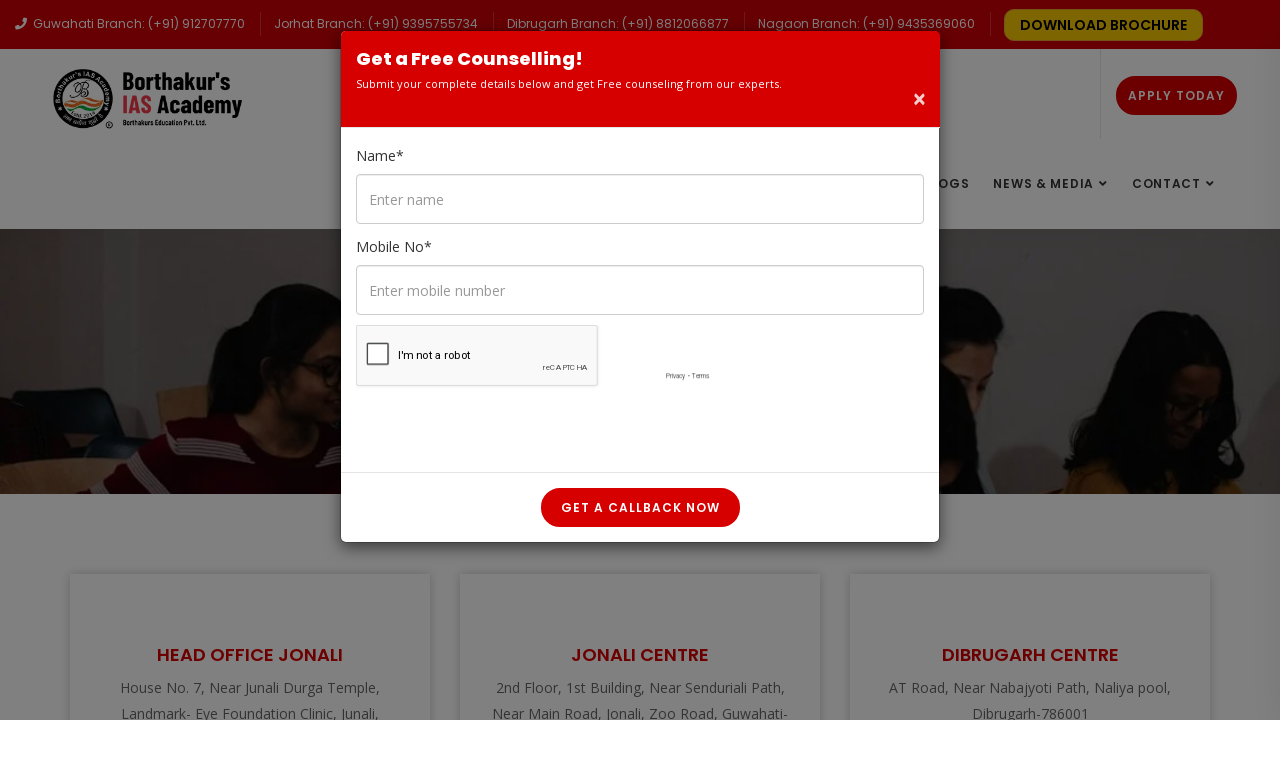

--- FILE ---
content_type: text/html; charset=UTF-8
request_url: https://borthakursiasacademy.com/contact_us.php
body_size: 11841
content:
<style media="screen">
  sup{
    color:red
  }
  .address-area p:nth-of-type(even){
    margin-top: -10px;
font-weight: 200;
color: #90908e;
  }
  .address-area p:nth-of-type(odd){
    font-size:16px
  }
  .available{
    line-height: 0px;
    color: #909090;
  }
  .phone area a{
    text-decoration:none
  }
  .map-area{
    margin-top: 60px
  }
  .phone-area h3{
    color: black;
  }
  .phone-area p{
    font-size: 16px
  }
  .phone-area i{
      color:green !important;
  }
  
  
  .boxes .col-md-12{
display: flex;
flex-direction: column;
justify-content: center;
min-height: 150px;
align-items: center;
border-radius: 10px;
}
.boxes p{
  color: white
}
.boxes p:nth-of-type(1){
  font-size: 32px;
  font-weight: 650
}
.boxes p:nth-of-type(3){
  font-size: 28px;
  font-weight: 650
}

.boxes p:nth-child(2){
  line-height: 10px !important;
}
.account-info ul{
  list-style: outside disc;
  padding: 1em
}
@media screen and (max-width:768px){
  .boxes{
    margin-bottom: 10px
  }
}




</style>


<!DOCTYPE html>
<html lang="en">
<head>
    <!-- Google Tag Manager -->
<script>(function(w,d,s,l,i){w[l]=w[l]||[];w[l].push({'gtm.start':
new Date().getTime(),event:'gtm.js'});var f=d.getElementsByTagName(s)[0],
j=d.createElement(s),dl=l!='dataLayer'?'&l='+l:'';j.async=true;j.src=
'https://www.googletagmanager.com/gtm.js?id='+i+dl;f.parentNode.insertBefore(j,f);
})(window,document,'script','dataLayer','GTM-K4VPJWG');</script>
<!-- End Google Tag Manager -->


<!-- Facebook Pixel Code -->
<script>
!function(f,b,e,v,n,t,s)
{if(f.fbq)return;n=f.fbq=function(){n.callMethod?
n.callMethod.apply(n,arguments):n.queue.push(arguments)};
if(!f._fbq)f._fbq=n;n.push=n;n.loaded=!0;n.version='2.0';
n.queue=[];t=b.createElement(e);t.async=!0;
t.src=v;s=b.getElementsByTagName(e)[0];
s.parentNode.insertBefore(t,s)}(window, document,'script',
'https://connect.facebook.net/en_US/fbevents.js');
fbq('init', '3658286997570548');
fbq('track', 'PageView');
</script>
<noscript><img height="1" width="1" style="display:none"
src="https://www.facebook.com/tr?id=3658286997570548&ev=PageView&noscript=1"
/></noscript>
<!-- End Facebook Pixel Code -->



<!-- Google Adsense -->
<script async src="https://pagead2.googlesyndication.com/pagead/js/adsbygoogle.js?client=ca-pub-1605601601751750"
     crossorigin="anonymous"></script>
     
<!-- Google tag (gtag.js) -->
<script async src="https://www.googletagmanager.com/gtag/js?id=G-NJR76NGG27"></script>
<script>
  window.dataLayer = window.dataLayer || [];
  function gtag(){dataLayer.push(arguments);}
  gtag('js', new Date());

  gtag('config', 'G-NJR76NGG27');
</script>

    
    



<!-- ========== Meta Tags ========== -->
    <meta charset="utf-8">
    <meta http-equiv="X-UA-Compatible" content="IE=edge">
    <meta name="viewport" content="width=device-width, initial-scale=1">
    <meta name="description" content="Borthakur's IAS Academy is the top coaching institute in Guwahati, Jorhat & Rajasthan. We offer the best regular and online coaching courses.">

    <!-- ========== Page Title ========== -->
    <title>Contact Us - Borthakur's IAS Academy, the Best UPSC coaching institute in India</title>


 

 
    <!-- ========== Favicon Icon ========== -->
    
    <link rel="shortcut icon" href="assets/img/Favicon-min.png" type="image/x-icon">
    <link rel="canonical" href="https://borthakursiasacademy.com/contact_us.php" />

    <!-- ========== Start Stylesheet ========== -->
     <link href="assets/css/all.css" rel="stylesheet" />
    <link href="style.css?v=1.0.17" rel="stylesheet">
   
    <!-- ========== End Stylesheet ========== -->

    <!-- HTML5 shim and Respond.js for IE8 support of HTML5 elements and media queries -->
    <!-- WARNING: Respond.js doesn't work if you view the page via file:// -->
    <!--[if lt IE 9]>
      <script src="assets/js/html5/html5shiv.min.js"></script>
      <script src="assets/js/html5/respond.min.js"></script>
    <![endif]-->

    <!-- ========== Google Fonts ========== -->
    <link href="https://fonts.googleapis.com/css?family=Open+Sans" rel="stylesheet">
    <link href="https://fonts.googleapis.com/css?family=Poppins:400,500,600,700,800" rel="stylesheet">
    <style>
        .bg-newgray {
            background-color:#CD0006;
        }
    </style>
    


</head>

<body>
<!-- Google Tag Manager (noscript) -->
<noscript><iframe src="https://www.googletagmanager.com/ns.html?id=GTM-K4VPJWG"
height="0" width="0" style="display:none;visibility:hidden"></iframe></noscript>
<!-- End Google Tag Manager (noscript) -->    
<div class="top-bar-area address-one-lines bg-newgray text-light">
    <div class="container-fluid">
        <div class="row">
            <div class="col-md-3"></div>
            <div class="col-md-12 address-info fs-12">
                <div class="info box">
                    <ul>
                        <li>
                            <a href="tel:+919127077707">
                                <i class="fa fa-phone"></i>
                                Guwahati Branch: (+91) 912707770
                            </a>
                        </li>
                        <li>
                            <a href="tel:+919395755734">
                                Jorhat Branch: (+91) 9395755734
                            </a>
                        </li>
                        <li>
                            <a href="tel:+918812066877">
                                Dibrugarh Branch: (+91) 8812066877
                            </a>
                        </li>
                        <li>
                            <a href="tel:+919435369060">
                                Nagaon Branch: (+91) 9435369060
                            </a>
                        </li>
                       
                        <!--
                        <li>
                            <a href="mailto:borthakursiasguwahati@gmail.com">
                                <i class="fas fa-envelope-open"></i>
                                borthakursiasguwahati@gmail.com
                            </a>
                        </li>
                      -->
                        <li>
                          <a href="assets/pdf/Brochure-Borthakurs-IAS-Academy-UPSC-and-APSC-Coaching-Guwahati.pdf" download="Borthakurs IAS Academy - Brochure" ></a>
                        <button type="button" class="btn btn-warning badge" type="button" class="btn btn-warning" data-toggle="modal" data-target="#form" style="background-color:#F9C801;padding-left:15px;padding-right:15px;color:white;border-radius:10px;" ><h5 style="margin-top:4px; margin-bottom:4px; color:black; font-weight:600;">Download Brochure</h5></button>
                       
                      </li>
                        <!--
                        <li>
                            <i class="fas fa-clock-o"></i>
                            Mon -Sat: 9:00 am - 8:00 pm
                        </li>
                        -->
                        </ul>
                </div>
            </div>
        </div>
    </div>
</div>

<style>
 #email1 {
   height: 30px !important;
   min-height: 30px !important;
}
</style>

<div class="modal fade" id="form" tabindex="-1" role="dialog" aria-labelledby="exampleModalLabel" aria-hidden="true">
  <div class="modal-dialog modal-dialog-centered modal-sm" role="document">
    <div class="modal-content">
      <div class="modal-header border-bottom-0" style="background-color:#b620be;margin-right:-0.5px;border-top-left-radius: 5px;border-top-right-radius: 5px;">
        <h4 class="modal-title" id="exampleModalLabel" style="color:white"><b>Download Brochure</b></h4>
        <p style="color:white; font-size: 11px">Enter the details below to download</p>
        <button type="button" class="close" data-dismiss="modal" aria-label="Close" style="margin-top:-23px;color:white;opacity: 0.8;">
          <span aria-hidden="true" style="color:white">&times;</span>
        </button>
      </div>
      <form method="post">
        <div class="modal-body" style="padding-left:15px;padding-right:15px;">
          <div class="form-group" style="margin-bottom:10px;">
            <label for="email1">Full Name *</label>
            <input type="text" class="form-control heighttext input-sm" id="email1" aria-describedby="emailHelp" placeholder="Enter Full name..." height="10" name="brocone" required>
          </div>
            <div class="form-group" style="margin-bottom:10px;">
            <label for="email1">10 Digit Mobile No *</label>
            <input type="text" class="form-control heighttext input-sm" id="email1" aria-describedby="emailHelp" name="broctwo" placeholder="Enter mobile number..." required>
           
          </div>
          <div class="form-group">
            <label for="email1">Email*</label>
            <input type="email" class="form-control heighttext input-sm" id="email1" aria-describedby="emailHelp" name="brocthree" placeholder="Enter email...">
          
          </div>
          
          <div class="form-group">
                               
                                <script src="https://www.google.com/recaptcha/api.js" async defer></script>
                               
                               
                               <div class="g-recaptcha" data-sitekey="6Lfd9R4dAAAAAOSAjffJ2-kRytdJagLQFzLP0rne"  style="zoom: 120%;transform:scale(0.8);transform-origin:0;-webkit-transform:scale(0.8);
transform:scale(0.8);-webkit-transform-origin:0 0;transform-origin:0 0;"></div>
                               
                               </div>
          
        </div>
        <div class="modal-footer border-top-0 d-flex justify-content-center">
        <center> <button type="submit" class="btn circle btn-nav btn-xsm">Download</button></center> 
        </div>
      </form>
    </div>
  </div>
</div>

<!--Exit Popup-->
<div class="modal fade" id="form-cta" tabindex="-1" role="dialog" aria-labelledby="exampleModalLabel" aria-hidden="true">
  <div class="modal-dialog modal-dialog-centered" role="document">
    <div class="modal-content">
      <div class="modal-header border-bottom-0 bg-violet" style="margin-right:-0.5px;border-top-left-radius: 5px;border-top-right-radius: 5px;">
        <h4 class="modal-title" id="exampleModalLabel" style="color:white"><b>Get a Free Counselling!</b></h4>
        <p style="color:white; font-size: 11px">Submit your complete details below and get Free counseling from our experts.</p>
        <button type="button" class="close" data-dismiss="modal" aria-label="Close" style="margin-top:-23px;color:white;opacity: 0.8;">
          <span aria-hidden="true" style="color:white">&times;</span>
        </button>
      </div>
      <form method="post" action="">
        <input type="hidden" name="exit_popup" value="1">
        <div class="modal-body" style="padding-left:15px;padding-right:15px;">
          <div class="form-group" style="margin-bottom:10px;">
            <label for="name">Name*</label>
            <input type="text" class="form-control heighttext" id="name" aria-describedby="" placeholder="Enter name" height="" name="broconeP" required>
          </div>
          <div class="form-group" style="margin-bottom:10px;">
            <label for="phone">Mobile No*</label>
            <input type="text" class="form-control heighttext" id="phone" aria-describedby="" name="broctwoP" placeholder="Enter mobile number" required>
          </div>
          
          <div class="form-group">
                               
                                <script src="https://www.google.com/recaptcha/api.js" async defer></script>
                               
                               
                               <div class="g-recaptcha" data-sitekey="6Lfd9R4dAAAAAOSAjffJ2-kRytdJagLQFzLP0rne"  style="zoom: 150%;transform:scale(0.8);transform-origin:0;-webkit-transform:scale(0.8);
transform:scale(0.8);-webkit-transform-origin:0 0;transform-origin:0 0;"></div>
                               
                               </div>
          
        </div>
        <div class="modal-footer border-top-0 d-flex justify-content-center">
        <center> <button type="submit" class="btn circle btn-nav btn-xsm">Get a callback now</button></center> 
        </div>
      </form>
    </div>
  </div>
</div>


<header id="home">

    <!-- Start Navigation -->
    <nav class="navbar navbar-default attr-border navbar-sticky bootsnav">

        <!-- Start Top Search -->

        <!-- End Top Search -->

        <div class="container-fluid" style="margin-left:3%;margin-right:3%">

            <!-- Start Atribute Navigation -->
            <div class="attr-nav">
                <ul>

                    <li class="side-menu"><a href="#" class="btn circle btn-nav btn-xsm" style="font-size: 12px;"> Apply Today</a></li>
                </ul>
            </div>
            <!-- End Atribute Navigation -->

            <!-- Start Header Navigation -->
            <div class="navbar-header">
                <button type="button" class="navbar-toggle" data-toggle="collapse" data-target="#navbar-menu" style="top:15px;">
                    <i class="fa fa-bars"></i>
                </button>
              
                <a class="navbar-brand" href="index.php" style="margin-right:30px !important;">
                    <img src="assets/img/borthakur-ias-academy-logo.png" class="logo" alt="Logo" style="min-height: 45px; max-height: 60px;">
                </a>
            </div>
            <!-- End Header Navigation -->

            <!-- Collect the nav links, forms, and other content for toggling -->
            <div class="collapse navbar-collapse" id="navbar-menu">
                <ul class="nav navbar-nav navbar-right" data-in="#" data-out="#">
                    <li class=" nav-text">
                        <a href="index.php">Home</a>

                    </li>
                    <li class="dropdown">
                        <a href="about-us.php" class="dropdown-toggle active" data-toggle="dropdown" >About Us</a>
                        <ul class="dropdown-menu">
                            <li><a href="about-us.php#abtprt-a">About BIAS</a></li>
                            <li><a href="about-us.php#abtprt-b">Mission &amp; Vision</a></li>
                            <li><a href="about-us.php#abtprt-c">Why Choose Us</a></li>
                            <li><a href="about-us.php#abtprt-d">Message from the MD</a></li>
                         <!--   <li><a href="about-us.php#abtprt-d">Secretary's Message</a></li> -->
                            <li><a href="about-us.php#abtprt-e">Faculty &amp; Staff</a></li>
                            <li><a href="about-avadh-ojha-sir.php">Avadh Ojha Sir (Chief Mentor)</a></li>
                        </ul>
                    </li>
                    <li class="dropdown">
                        <a href="past_results.php" class="dropdown-toggle active" data-toggle="dropdown" >Achievers</a>
                        <ul class="dropdown-menu">
                            <li><a href="past_results.php">Past Results</a></li>
                            <li><a href="testimonials.php">Testimonials</a></li>
                        </ul>
                    </li>
                    <li class="dropdown megamenu-fw">
                        <a href="#" class="dropdown-toggle active" data-toggle="dropdown" >Courses</a>
                        <ul class="dropdown-menu megamenu-content">
                            <li>

                            <div class="row">
                                    <div class="col-menu col-md-3">
                                        <h6 class="title">Offline and Online</h6>
                                        <div class="content">
                                            <ul class="menu-col">
                                                <li><a href="upsc-coaching-in-guwahati.php">UPSC</a></li>
                                                <li><a href="apsc-coaching-in-guwahati.php">APSC</a></li>
                                                <li><a href="assam-govt-jobs-coaching-in-guwahati.php">Assam Govt Jobs</a></li>
                                                <!--<li><a href="best-gpsc-upsc-coaching-in-ahmedabad.php">Ahmedabad Branch</a></li>-->
                                            </ul>
                                        </div>
                                    </div><!-- end col-3 -->
                                    
                                    
                                    <!-- end col-3 -->
                                    <div class="col-menu col-md-3">
                                        <h6 class="title">Distance Courses</h6>
                                        <div class="content">
                                            <ul class="menu-col">
                                                <li><a href="postal_courses.php">Postal Courses</a></li>
                                                <li><a href="test_series.php">Test Series(Prelims)</a></li>
                                                <li><a href="test_series.php">Test Series(Mains)</a></li>
                                                <li><a href="current_affairs.php">Current Affairs</a></li>
                                            </ul>
                                        </div>
                                    </div><!-- end col-3 -->
                                    <div class="col-menu col-md-3">
                                        <h6 class="title">Download</h6>
                                        <div class="content">
                                            <ul class="menu-col">
                                                <li><a href="exam_syllabus.php">APSC Syllabus</a></li>
                                                <li><a href="exam_syllabus.php">UPSC Syllabus</a></li>
                                                <li><a href="#">Assam Govt. Exam Syllabus</a></li>
                                                <li><a href="recommended_books.php">Recommended Books</a></li>
                                                <li><a href="exam_related.php">Answer Keys</a></li>

                                            </ul>
                                        </div>
                                    </div><!-- end col-3 -->
                                <div class="col-menu col-md-3">
                                        <h6 class="title">DOWNLOAD</h6>
                                        <div class="content">
                                            <ul class="menu-col">
                                                <li>
                                                    <a class="btn btn-danger badge" type="button" class="btn btn-danger" data-toggle="modal" data-target="#form" download="Borthakurs IAS Academy - Brochure" class="badge" style="background-color:#EC5534;padding-left:15px;padding-right:15px;color:black;border-radius:8px;"><h5 style="margin-top:4px; margin-bottom:4px; color:white; font-weight:600;">Download Brochure</h5></a>
                                                </li>
                                              
                                                

                                            </ul>
                                        </div>
                                    </div><!-- end col-3 -->

                                </div><!-- end row -->
                            </li>
                        </ul>
                    </li>
                    
                    
                    

                    <li class="dropdown">
                        <a href="courses.php" class="dropdown-toggle active" data-toggle="dropdown" >Branches</a>
                        <ul class="dropdown-menu">
                            <li><a href="courses.php?guwahati=1">Guwahati Branch</a></li>
                            <li><a href="courses.php?dibrugarh=1">Dibrugarh Branch</a></li>
                            <li><a href="courses.php?jorhat=1">Jorhat Branch</a></li>
                            <li><a href="courses.php?nagaon=1">Nagaon Branch</a></li>
                        </ul>
                    </li>
                    
                    <style>
@media screen and (max-width: 720px) {
    .desktop_neww {
        display:none !important;
    }
}  
    @media screen and (min-width: 720px) {
    .mobile_neww {
       display:none !important;
    }
}  
</style>
                    <li >
                        <a href="/blog" >Blogs</a>
                    </li>

                    <li class="dropdown">
                        <a href="#" class="dropdown-toggle active" data-toggle="dropdown" >News &amp; Media</a>
                        <ul class="dropdown-menu">
                            
                            <li><a href="bias_in_media.php">BIAS in Media</a></li>
                            <li><a href="gallery.php">Gallery</a></li>
                        </ul>
                    </li>
                   
                    
                   

                    
                    <li class="dropdown">
                        <a href="#" class="dropdown-toggle active" data-toggle="dropdown" >Contact</a>
                        <ul class="dropdown-menu">
                            <li><a href="contact_us.php">Contact Us</a></li>
                            <li><a href="franchise-borthakurs-ias-academy.php">Franchise</a></li>
                        </ul>
                    </li>


                </ul>
            </div><!-- /.navbar-collapse -->
        </div>

        <!-- Start Side Menu -->
        <div class="side">
            <a href="#" class="close-side"><i class="fa fa-times"></i></a>
            <div class="widget">
                <img src="assets/img/borthakur-ias-academy-logo.png">
                
                
                
                <h4 class="title">Register for Upcoming Batch</h4>
                
                
                
                
                  <form class="" method="post">
                  <div class="col-md-12">
                              <div class="row">
                                  <div class="form-group">
                                      <input class="form-control" placeholder="Name*" name="name" type="text" required>
                                  </div>
                              </div>
                          </div>
                          <div class="col-md-12">
                              <div class="row">
                                  <div class="form-group">
                                      <input class="form-control" placeholder="Email" type="email" name="email">
                                  </div>
                              </div>
                          </div>
                          <div class="col-md-12">
                              <div class="row">
                                  <div class="form-group">
                                      <input class="form-control" placeholder="10 digit Contact*" name="phone" type="number" required>
                                  </div>
                              </div>
                          </div>
                          <div class="col-md-12">
                              <div class="row">
                                  <div class="form-group">
                                      <input class="form-control" placeholder="Course Interested In*" name="course" type="text" required>
                                  </div>
                              </div>
                          </div>
                          <div class="col-md-12">
                              <div class="row">
                                  <div class="form-group">
                                      <input class="form-control" placeholder="Your City*" type="text" name="city" required>
                                  </div>
                              </div>
                          </div>
                          
                          <div class="col-md-12">
                               
                                <script src="https://www.google.com/recaptcha/api.js" async defer></script>
                               
                               
                               <div class="g-recaptcha" data-sitekey="6Lfd9R4dAAAAAOSAjffJ2-kRytdJagLQFzLP0rne"  style="zoom: 120%;transform:scale(0.8);transform-origin:0;-webkit-transform:scale(0.8);
transform:scale(0.8);-webkit-transform-origin:0 0;transform-origin:0 0;"></div>
                               
                               </div>
                          
                          <div class="col-md-12">
                              <div class="row">
                                  <button class="btn circle btn-violet border btn-xsm" type="submit" name="apply"> Apply Today</button>
                              </div>
                          </div>
                          
                          
                </form>

            </div>
            <br> <br> <br>


        </div>
        <!-- End Side Menu -->

    </nav>
    <!-- End Navigation -->

</header>


  <style>

@media screen and (max-width: 720px) {
    .desktop {
        display:none;
    }
    .mpad-5{
        padding-right: 5px !important;
        padding-left: 5px !important;
    }
     
}  
    @media screen and (min-width: 720px) {
    .mobile {
       display:none;
    }
  
}  


.fa, .fab, .fal, .far, .fas {
    line-height: inherit !important;
}

.breadcrumb-area {
    padding: 60px 0 70px !important;
}

</style>

<div class="breadcrumb-area shadow dark text-center bg-fixed text-light" style="background-image: url(assets/img/banner/contact-min.jpg);">
    <div class="container">
        <div class="row">
            <div class="col-md-12">
                <h1>Contact Us</h1>
                <ul class="breadcrumb">
                    <li><a href="/"><i class="fas fa-home"></i> Home</a></li>
                    
                    <li class="active">Contact Us</li>
                </ul>
            </div>
        </div>
    </div>
</div>
































<!-- Start Contact Info
    ============================================= -->
    <div class="contact-info-area default-padding">
        <div class="container">
            <div class="row">
                <!-- Start Contact Info -->
                <div class="contact-info">
                    <div class="col-md-4 col-sm-4">
                        <div class="item">
                            <div class="info">
                                <h4>Head Office Jonali</h4>
                                    <p>House No. 7, Near Junali Durga Temple, Landmark- Eye Foundation Clinic, Junali, Guwahati-781024</p>
                                    <p>
                                    <a href="tel:+917086334049">+91-7086334049</a>
                                    <br>
                                    <a href="tel:+918720927574">+91-8720927574</a>
                                    <br>
                                    <a href="https://wa.me/917086334049"><span style="color:#25D366;">Whatsapp: 7086334049</span></a>
                                    
                                    </p>
                            </div>
                        </div>
                    </div>
                    
                    <div class="col-md-4 col-sm-4">
                        <div class="item">
                            <div class="info">
                                <h4>Jonali Centre</h4>
                                    <p>2nd Floor, 1st Building, Near Senduriali Path, Near Main Road, Jonali, Zoo Road, Guwahati-781024</p>
                                    <p>
                                    <a href="tel:+918720927515">+91-8720927515</a>
                                    <br>
                                    <a href="tel:+919127077707">+91-9127077707</a>
                                    <br>
                                    <a href="https://wa.me/919127077707"><span style="color:#25D366;">Whatsapp: 9127077707</span></a>
                    
                                    </p>
                            </div>
                        </div>
                    </div>
                    <!--
                    <div class="col-md-4 col-sm-4">
                        <div class="item">
                            <div class="info">
                                <h4>Chandmari Centre</h4>
                                    <p>Parc Tower, 3rd Floor, Near Assam Tribune, Maniram Dewan Road, Chandmari Colony, Guwahati</p>
                                    <p>
                                    <a href="tel:+918721943093">+91-8721943093</a>
                                    <br>
                                    <a href="https://wa.me/918721943093"><span style="color:#25D366;">Whatsapp: 8721943093</span></a>
                                    <br><br><br>
                                    </p>
                            </div>
                        </div>
                    </div>
                    -->
                    
                    <div class="col-md-4 col-sm-4">
                        <div class="item">
                            <div class="info">
                                <h4>Dibrugarh Centre</h4>
                                    <p>AT Road, Near Nabajyoti Path, Naliya pool, Dibrugarh-786001</p>
                                    <p>
                                    <a href="tel:+918812066877">+91-8812066877</a>
                                    <br>
                                    <a href="https://wa.me/919127077707"><span style="color:#25D366;">Whatsapp: 9127077707</span></a>
                                    </p>
                                    <br><br>
                            </div>
                        </div>
                    </div>
                    
                    <div class="col-md-4 col-sm-4" style="margin-top: 30px;">
                        <div class="item">
                            <div class="info">
                                <h4>Jorhat Centre</h4>
                                    <p>House No. 34, 1st Floor, KB road near Doss & Co, Jorhat, Assam, 785001</p>
                                    <p>
                                    <a href="tel:+919395755734">+91-9395755734</a>
                                    <br>
                                    <a href="https://wa.me/919395755734"><span style="color:#25D366;">Whatsapp: 9395755734</span></a>
                                    
                                    </p>
                            </div>
                        </div>
                    </div>
                    
                    <!--
                    <div class="col-md-4 col-sm-4">
                        <div class="item">
                            <div class="info">
                                <h4>Ahmedabad Centre</h4>
                                    <p> 301, Sachet II, Opposite: G L S College, Maradia Plaza, Lane, C G Road, Ahmedabad – 380009, Gujarat.</p>
                                    <p>
                                    <a href="tel:+919724996667">+91-9724996667</a>
                                    <br>
                                    <a href="https://wa.me/918720927515"><span style="color:#25D366;">Whatsapp: 8720927515</span></a>
                                    
                                    </p>
                            </div>
                        </div>
                    </div>
                    -->
                    
                </div>
                <!-- End Contact Info -->

                </div>
        </div>
    </div>
    <!-- End Contact Info -->






































<div class="contact-page-area default-padding container">
  <div class="row map-area">
    <div class="col-md-7">
      <h3>FIND US</h3>
      <iframe src="https://www.google.com/maps/embed?pb=!1m14!1m8!1m3!1d14323.713184443104!2d91.779649!3d26.1664646!3m2!1i1024!2i768!4f13.1!3m3!1m2!1s0x0%3A0xe5b08f51bcefde71!2sBorthakur&#39;s%20IAS%20Academy!5e0!3m2!1sen!2sin!4v1591785708743!5m2!1sen!2sin" width="600" height="450" frameborder="0" style="border:0;" allowfullscreen="" aria-hidden="false" tabindex="0"></iframe>
      <br><br>
      <h3>Email</h3>
      <!-- <p><a class="available">Available 24x7</a></p> -->
      <p><a href="mailto:borthakursiasguwahati@gmail.com"><i class="fas fa-envelope"></i> borthakursiasguwahati@gmail.com</a></p>

    </div>
    <div class="col-md-5">
      <h3>SEND A MESSAGE</h3>
      <form class="" method="post" >
        <div class="form-group">
    <label for="name">Name<sup>*<sup></label>
    <input type="text" class="form-control" id="email" name="name" required>
  </div>
        <div class="form-group">
    <label for="email">Email address<sup>*<sup></label>
    <input type="email" class="form-control" id="email" name="email" required>
  </div>
  <div class="form-group">
    <label for="phone">Phone<sup>*<sup></label>
    <input type="number" class="form-control" id="pwd" name="phone" required>
  </div>
  <div class="form-group">
    <label for="phone">Comments<sup>*<sup></label>
    <textarea name="comments" class="form-control" rows="10" required></textarea>
  </div>
  
  <div class="form-group">
                               
                                <script src="https://www.google.com/recaptcha/api.js" async defer></script>
                               
                               
                               <div class="g-recaptcha" data-sitekey="6Lfd9R4dAAAAAOSAjffJ2-kRytdJagLQFzLP0rne"  style="zoom: 120%;transform:scale(0.8);transform-origin:0;-webkit-transform:scale(0.8);
transform:scale(0.8);-webkit-transform-origin:0 0;transform-origin:0 0;"></div>
                               
                               </div>
  <button type="submit" name="submit" class="btn btn-primary">Send Message</button>
      </form>
    </div>

  </div>
</div>

<!-- Start of Async Drift Code -->
<script>
"use strict";

!function() {
  var t = window.driftt = window.drift = window.driftt || [];
  if (!t.init) {
    if (t.invoked) return void (window.console && console.error && console.error("Drift snippet included twice."));
    t.invoked = !0, t.methods = [ "identify", "config", "track", "reset", "debug", "show", "ping", "page", "hide", "off", "on" ], 
    t.factory = function(e) {
      return function() {
        var n = Array.prototype.slice.call(arguments);
        return n.unshift(e), t.push(n), t;
      };
    }, t.methods.forEach(function(e) {
      t[e] = t.factory(e);
    }), t.load = function(t) {
      var e = 3e5, n = Math.ceil(new Date() / e) * e, o = document.createElement("script");
      o.type = "text/javascript", o.async = !0, o.crossorigin = "anonymous", o.src = "https://js.driftt.com/include/" + n + "/" + t + ".js";
      var i = document.getElementsByTagName("script")[0];
      i.parentNode.insertBefore(o, i);
    };
  }
}();
drift.SNIPPET_VERSION = '0.3.1';
drift.load('443afvt33k6n');
</script>
<!-- End of Async Drift Code -->





<footer class="bg-light default-padding-top">
    <div class="container">
        <div class="row">
            <div class="f-items">
                <div class="col-md-4 item">
                    <div class="f-item">
                        <img src="assets/img/borthakur-ias-academy-logo.png">
                        <p>
                          Borthakur’s IAS Academy is setup with an objective of augmenting capacity building of willing participants and students of North Eastern region to appear in the UPSC & APSC conducted examinations. With best faculties from Delhi, we are constantly trying to provide best knowledge and training. Soliciting cooperation from all.
                        </p>
                        <div class="social">
                            <ul>
                                <li>
                                    <a href="https://www.facebook.com/BorthakursIASAcademy" data-toggle="tooltip" data-placement="top" title="Guwahati"><i class="fab fa-facebook-f" target="_blank" rel="nofollow"></i></a>
                                </li>
                                <li>
                                    <a href="https://t.me/biasacademy" data-toggle="tooltip" data-placement="top" title="Telegram" ><i class="fab fa-telegram" target="_blank" rel="nofollow"></i></a>
                                </li>
                                
                                <li>
                                    <a href="https://www.instagram.com/borthakurs_ias_academy/" target="_blank" rel="nofollow"><i class="fab fa-instagram"></i></a>
                                </li>
                                <li>
                                    <a href="https://www.youtube.com/channel/UCDozv1UqkRxY39u4CwHGbzw" target="_blank" rel="nofollow"><i class="fab fa-youtube"></i></a>
                                </li>
                                
                            </ul>
                        </div>
                    </div>
                </div>
                
                
                <script>
$(document).ready(function(){
  $('[data-toggle="tooltip"]').tooltip();   
});
</script>
                
                
                
                <div class="col-md-2 col-sm-6 item">
                    <div class="f-item link">
                        <h4>Quick Links</h4>
                        <ul>
                            <li>
                                <a href="courses.php?guwahati=1">Courses</a>
                            </li>
                            <li>
                                <a href="about-us.php">About Us</a>
                            </li>
                            <li>
                                <a href="past_results.php">Results</a>
                            </li>
                            <li>
                                <a href="testimonials.php">Testimonials</a>
                            </li>
                            
                            <li>
                                <a href="contact_us.php">Contact</a>
                            </li>
                        </ul>
                    </div>
                </div>
                <div class="col-md-2 col-sm-6 item">
                    <div class="f-item link">
                        <h4>Academics</h4>
                        <ul>
                            <li>
                                <a href="postal_courses.php">Postal Courses</a>
                            </li>
                            <li>
                                <a href="test_series.php">Test Series</a>
                            </li>
                            <li>
                                <a href="study_materials.php">Study Materials</a>
                            </li>
                            <li>
                                <a href="current_affairs.php">Current Affairs</a>
                            </li>
                            <li>
                                <a href="recommended_books.php">Recommended Books</a>
                            </li>
                            <li>
                                <a href="exam_syllabus.php">Exam Syllabus</a>
                            </li>
                        </ul>
                    </div>
                </div>
                <div class="col-md-4 item">
                    <div class="f-item info box">
                        <h4>Contact Us</h4>
                        <ul>
                            <li>
                                <b style="color: #111;">Head Office: </b>2nd Floor, Shree Bogola Bhawan, Gandhi Basti Road, Sarania Hills, Guwahati, Assam 781003<br>
                                <!--<b style="color: #111;">Head Office: </b>House No.2, 1st Floor, Kataki's Building Guwahati, Mahendra Lal Baruah Rd, Silpukhuri West, Guwahati, Assam 781003<br>-->
                                <i class="fa fa-phone"></i>&nbsp;&nbsp;<a href="tel:+917086334049">7086334049</a>  /  <a href="tel:+919127077707">9127077707</a><br>
                                <a href="https://wa.me/917086334049"><span style="color:#25D366;">Whatsapp: 7086334049</span></a>
                            </li>
                            <br>
                            <li>
                                <b style="color: #111;">Silpukhuri Centre : </b>House No.2, 1st Floor, Kataki's Building Guwahati, Mahendra Lal Baruah Rd, Silpukhuri West, Guwahati, Assam 781003<br>
                                <i class="fa fa-phone"></i>&nbsp;&nbsp;<a href="tel:+919127077707">9127077707</a><br>
                                <a href="https://wa.me/9127077707"><span style="color:#25D366;">Whatsapp: 9127077707</span></a>
                            </li>
                            <br>
                            
                            <li>
                                <b style="color: #111;">Nagaon Centre : </b>Post Office Building, AT Road, Haibargaon, Nagaon, Assam 782002<br>
                                <i class="fa fa-phone"></i>&nbsp;&nbsp;<a href="tel:+919864272759">9864272759</a>  /  <a href="tel:+919435369060">9435369060</a><br>
                                <a href="https://wa.me/9864272759"><span style="color:#25D366;">Whatsapp: 9864272759</span></a>
                            </li>
                            <br>
                            <!--
                            <li>
                                <b style="color: #111;">Chandmari Centre : </b>Parc Tower, 3rd Floor, Near Assam Tribune, Maniram Dewan Road, Chandmari Colony, Guwahati<br>
                                <i class="fa fa-phone"></i>&nbsp;&nbsp;<a href="tel:+918721943093">8721943093</a><br>
                                <a href="https://wa.me/918721943093"><span style="color:#25D366;">Whatsapp: 8721943093</span></a>
                            </li>
                            <br>
                            -->
                            <li>
                                <b style="color: #111;">Jorhat Centre : </b>House No. 34, 1st Floor, KB Road near Doss & Co, Jorhat, Assam 785001<br>
                                <i class="fa fa-phone"></i>&nbsp;&nbsp;<a href="tel:+919395755734">9395755734</a><br>
                                <a href="https://wa.me/919395755734"><span style="color:#25D366;">Whatsapp: 9395755734</span></a>
                            </li>
                            <br>
                            <li>
                                <b style="color: #111;">Dibrugarh Centre : </b>AT Road, Near Nabajyoti Path, Naliya pool, Dibrugarh-786001<br>
                                <i class="fa fa-phone"></i>&nbsp;&nbsp;<a href="tel:+918812066877">8812066877</a><br>
                                <a href="https://wa.me/919127077707"><span style="color:#25D366;">Whatsapp: 9127077707</span></a>
                            </li>
                            <br>
                            <!--
                            <li>
                                <b style="color: #111;">Ahmedabad Centre : </b>301, Sachet II, Opposite: G L S College, Maradia Plaza, Lane, C G Road, Ahmedabad – 380009, Gujarat.<br>
                                <i class="fa fa-phone"></i>&nbsp;&nbsp;<a href="tel:+919724996667">9724996667</a><br>
                                <a href="https://wa.me/919127077707"><span style="color:#25D366;">Whatsapp: 9127077707</span></a>
                            </li>
                           --> 
                        </ul>
                    </div>
                </div>
            </div>
        </div>
    </div>
    <!-- Start Footer Bottom -->
    <div class="footer-bottom bg-light">
        <div class="container">
            <div class="row">
                <div class="col-md-12">
                    <div class="col-md-6">
                        <p>&copy; Copyright 2023. All Rights Reserved by <span class="text-violet"><a href="index.php">Borthakur's IAS Academy</a></span></p>
                    </div>
                    <div class="col-md-6 text-right link">
                        <ul>
                            <li>
                                <a href="privacy-policy.php">Privacy Policy</a>
                            </li>

                        </ul>
                    </div>
                </div>
            </div>
        </div>
    </div>
    <!-- End Footer Bottom -->
</footer>

<script src="assets/js/sweetalert-downloaded.js"></script>

<script src="assets/js/jquery-1.12.4.min.js"></script>
<script src="assets/js/bootstrap.min.js"></script>
<script src="assets/js/equal-height.min.js"></script>
<script src="assets/js/jquery.appear.js"></script>
<script src="assets/js/jquery.easing.min.js"></script>
<script src="assets/js/jquery.magnific-popup.min.js"></script>
<script src="assets/js/modernizr.custom.13711.js"></script>
<script src="assets/js/owl.carousel.min.js"></script>
<script src="assets/js/wow.min.js"></script>
<script src="assets/js/isotope.pkgd.min.js"></script>
<script src="assets/js/imagesloaded.pkgd.min.js"></script>
<script src="assets/js/count-to.js"></script>
<script src="assets/js/bootsnav.js"></script>
<script src="assets/js/main.js"></script>
<script type="text/javascript">
// function call_sidemenu(){
//   alert('ehllo')
// }
$(".toggle-sidemenu").click(function(e){
  e.preventDefault();
  $("nav.navbar.bootsnav > .side").toggleClass("on");
  $("body").toggleClass("on-side");
});

  jQuery(document).ready(function() {
    setTimeout(function() {
      jQuery('#form-cta').modal('show');
    }, 5000);
  });
  
  /*var exitPopupShown = false;

  jQuery(document).mousemove(function(e) {
    if (e.clientY < 10 && !exitPopupShown) {
      jQuery('#form-cta').modal('show');
      exitPopupShown = true;
    }
  });*/
</script>



</body>
</html>


--- FILE ---
content_type: text/html; charset=utf-8
request_url: https://www.google.com/recaptcha/api2/anchor?ar=1&k=6Lfd9R4dAAAAAOSAjffJ2-kRytdJagLQFzLP0rne&co=aHR0cHM6Ly9ib3J0aGFrdXJzaWFzYWNhZGVteS5jb206NDQz&hl=en&v=7gg7H51Q-naNfhmCP3_R47ho&size=normal&anchor-ms=20000&execute-ms=30000&cb=me06o6pnstse
body_size: 48720
content:
<!DOCTYPE HTML><html dir="ltr" lang="en"><head><meta http-equiv="Content-Type" content="text/html; charset=UTF-8">
<meta http-equiv="X-UA-Compatible" content="IE=edge">
<title>reCAPTCHA</title>
<style type="text/css">
/* cyrillic-ext */
@font-face {
  font-family: 'Roboto';
  font-style: normal;
  font-weight: 400;
  font-stretch: 100%;
  src: url(//fonts.gstatic.com/s/roboto/v48/KFO7CnqEu92Fr1ME7kSn66aGLdTylUAMa3GUBHMdazTgWw.woff2) format('woff2');
  unicode-range: U+0460-052F, U+1C80-1C8A, U+20B4, U+2DE0-2DFF, U+A640-A69F, U+FE2E-FE2F;
}
/* cyrillic */
@font-face {
  font-family: 'Roboto';
  font-style: normal;
  font-weight: 400;
  font-stretch: 100%;
  src: url(//fonts.gstatic.com/s/roboto/v48/KFO7CnqEu92Fr1ME7kSn66aGLdTylUAMa3iUBHMdazTgWw.woff2) format('woff2');
  unicode-range: U+0301, U+0400-045F, U+0490-0491, U+04B0-04B1, U+2116;
}
/* greek-ext */
@font-face {
  font-family: 'Roboto';
  font-style: normal;
  font-weight: 400;
  font-stretch: 100%;
  src: url(//fonts.gstatic.com/s/roboto/v48/KFO7CnqEu92Fr1ME7kSn66aGLdTylUAMa3CUBHMdazTgWw.woff2) format('woff2');
  unicode-range: U+1F00-1FFF;
}
/* greek */
@font-face {
  font-family: 'Roboto';
  font-style: normal;
  font-weight: 400;
  font-stretch: 100%;
  src: url(//fonts.gstatic.com/s/roboto/v48/KFO7CnqEu92Fr1ME7kSn66aGLdTylUAMa3-UBHMdazTgWw.woff2) format('woff2');
  unicode-range: U+0370-0377, U+037A-037F, U+0384-038A, U+038C, U+038E-03A1, U+03A3-03FF;
}
/* math */
@font-face {
  font-family: 'Roboto';
  font-style: normal;
  font-weight: 400;
  font-stretch: 100%;
  src: url(//fonts.gstatic.com/s/roboto/v48/KFO7CnqEu92Fr1ME7kSn66aGLdTylUAMawCUBHMdazTgWw.woff2) format('woff2');
  unicode-range: U+0302-0303, U+0305, U+0307-0308, U+0310, U+0312, U+0315, U+031A, U+0326-0327, U+032C, U+032F-0330, U+0332-0333, U+0338, U+033A, U+0346, U+034D, U+0391-03A1, U+03A3-03A9, U+03B1-03C9, U+03D1, U+03D5-03D6, U+03F0-03F1, U+03F4-03F5, U+2016-2017, U+2034-2038, U+203C, U+2040, U+2043, U+2047, U+2050, U+2057, U+205F, U+2070-2071, U+2074-208E, U+2090-209C, U+20D0-20DC, U+20E1, U+20E5-20EF, U+2100-2112, U+2114-2115, U+2117-2121, U+2123-214F, U+2190, U+2192, U+2194-21AE, U+21B0-21E5, U+21F1-21F2, U+21F4-2211, U+2213-2214, U+2216-22FF, U+2308-230B, U+2310, U+2319, U+231C-2321, U+2336-237A, U+237C, U+2395, U+239B-23B7, U+23D0, U+23DC-23E1, U+2474-2475, U+25AF, U+25B3, U+25B7, U+25BD, U+25C1, U+25CA, U+25CC, U+25FB, U+266D-266F, U+27C0-27FF, U+2900-2AFF, U+2B0E-2B11, U+2B30-2B4C, U+2BFE, U+3030, U+FF5B, U+FF5D, U+1D400-1D7FF, U+1EE00-1EEFF;
}
/* symbols */
@font-face {
  font-family: 'Roboto';
  font-style: normal;
  font-weight: 400;
  font-stretch: 100%;
  src: url(//fonts.gstatic.com/s/roboto/v48/KFO7CnqEu92Fr1ME7kSn66aGLdTylUAMaxKUBHMdazTgWw.woff2) format('woff2');
  unicode-range: U+0001-000C, U+000E-001F, U+007F-009F, U+20DD-20E0, U+20E2-20E4, U+2150-218F, U+2190, U+2192, U+2194-2199, U+21AF, U+21E6-21F0, U+21F3, U+2218-2219, U+2299, U+22C4-22C6, U+2300-243F, U+2440-244A, U+2460-24FF, U+25A0-27BF, U+2800-28FF, U+2921-2922, U+2981, U+29BF, U+29EB, U+2B00-2BFF, U+4DC0-4DFF, U+FFF9-FFFB, U+10140-1018E, U+10190-1019C, U+101A0, U+101D0-101FD, U+102E0-102FB, U+10E60-10E7E, U+1D2C0-1D2D3, U+1D2E0-1D37F, U+1F000-1F0FF, U+1F100-1F1AD, U+1F1E6-1F1FF, U+1F30D-1F30F, U+1F315, U+1F31C, U+1F31E, U+1F320-1F32C, U+1F336, U+1F378, U+1F37D, U+1F382, U+1F393-1F39F, U+1F3A7-1F3A8, U+1F3AC-1F3AF, U+1F3C2, U+1F3C4-1F3C6, U+1F3CA-1F3CE, U+1F3D4-1F3E0, U+1F3ED, U+1F3F1-1F3F3, U+1F3F5-1F3F7, U+1F408, U+1F415, U+1F41F, U+1F426, U+1F43F, U+1F441-1F442, U+1F444, U+1F446-1F449, U+1F44C-1F44E, U+1F453, U+1F46A, U+1F47D, U+1F4A3, U+1F4B0, U+1F4B3, U+1F4B9, U+1F4BB, U+1F4BF, U+1F4C8-1F4CB, U+1F4D6, U+1F4DA, U+1F4DF, U+1F4E3-1F4E6, U+1F4EA-1F4ED, U+1F4F7, U+1F4F9-1F4FB, U+1F4FD-1F4FE, U+1F503, U+1F507-1F50B, U+1F50D, U+1F512-1F513, U+1F53E-1F54A, U+1F54F-1F5FA, U+1F610, U+1F650-1F67F, U+1F687, U+1F68D, U+1F691, U+1F694, U+1F698, U+1F6AD, U+1F6B2, U+1F6B9-1F6BA, U+1F6BC, U+1F6C6-1F6CF, U+1F6D3-1F6D7, U+1F6E0-1F6EA, U+1F6F0-1F6F3, U+1F6F7-1F6FC, U+1F700-1F7FF, U+1F800-1F80B, U+1F810-1F847, U+1F850-1F859, U+1F860-1F887, U+1F890-1F8AD, U+1F8B0-1F8BB, U+1F8C0-1F8C1, U+1F900-1F90B, U+1F93B, U+1F946, U+1F984, U+1F996, U+1F9E9, U+1FA00-1FA6F, U+1FA70-1FA7C, U+1FA80-1FA89, U+1FA8F-1FAC6, U+1FACE-1FADC, U+1FADF-1FAE9, U+1FAF0-1FAF8, U+1FB00-1FBFF;
}
/* vietnamese */
@font-face {
  font-family: 'Roboto';
  font-style: normal;
  font-weight: 400;
  font-stretch: 100%;
  src: url(//fonts.gstatic.com/s/roboto/v48/KFO7CnqEu92Fr1ME7kSn66aGLdTylUAMa3OUBHMdazTgWw.woff2) format('woff2');
  unicode-range: U+0102-0103, U+0110-0111, U+0128-0129, U+0168-0169, U+01A0-01A1, U+01AF-01B0, U+0300-0301, U+0303-0304, U+0308-0309, U+0323, U+0329, U+1EA0-1EF9, U+20AB;
}
/* latin-ext */
@font-face {
  font-family: 'Roboto';
  font-style: normal;
  font-weight: 400;
  font-stretch: 100%;
  src: url(//fonts.gstatic.com/s/roboto/v48/KFO7CnqEu92Fr1ME7kSn66aGLdTylUAMa3KUBHMdazTgWw.woff2) format('woff2');
  unicode-range: U+0100-02BA, U+02BD-02C5, U+02C7-02CC, U+02CE-02D7, U+02DD-02FF, U+0304, U+0308, U+0329, U+1D00-1DBF, U+1E00-1E9F, U+1EF2-1EFF, U+2020, U+20A0-20AB, U+20AD-20C0, U+2113, U+2C60-2C7F, U+A720-A7FF;
}
/* latin */
@font-face {
  font-family: 'Roboto';
  font-style: normal;
  font-weight: 400;
  font-stretch: 100%;
  src: url(//fonts.gstatic.com/s/roboto/v48/KFO7CnqEu92Fr1ME7kSn66aGLdTylUAMa3yUBHMdazQ.woff2) format('woff2');
  unicode-range: U+0000-00FF, U+0131, U+0152-0153, U+02BB-02BC, U+02C6, U+02DA, U+02DC, U+0304, U+0308, U+0329, U+2000-206F, U+20AC, U+2122, U+2191, U+2193, U+2212, U+2215, U+FEFF, U+FFFD;
}
/* cyrillic-ext */
@font-face {
  font-family: 'Roboto';
  font-style: normal;
  font-weight: 500;
  font-stretch: 100%;
  src: url(//fonts.gstatic.com/s/roboto/v48/KFO7CnqEu92Fr1ME7kSn66aGLdTylUAMa3GUBHMdazTgWw.woff2) format('woff2');
  unicode-range: U+0460-052F, U+1C80-1C8A, U+20B4, U+2DE0-2DFF, U+A640-A69F, U+FE2E-FE2F;
}
/* cyrillic */
@font-face {
  font-family: 'Roboto';
  font-style: normal;
  font-weight: 500;
  font-stretch: 100%;
  src: url(//fonts.gstatic.com/s/roboto/v48/KFO7CnqEu92Fr1ME7kSn66aGLdTylUAMa3iUBHMdazTgWw.woff2) format('woff2');
  unicode-range: U+0301, U+0400-045F, U+0490-0491, U+04B0-04B1, U+2116;
}
/* greek-ext */
@font-face {
  font-family: 'Roboto';
  font-style: normal;
  font-weight: 500;
  font-stretch: 100%;
  src: url(//fonts.gstatic.com/s/roboto/v48/KFO7CnqEu92Fr1ME7kSn66aGLdTylUAMa3CUBHMdazTgWw.woff2) format('woff2');
  unicode-range: U+1F00-1FFF;
}
/* greek */
@font-face {
  font-family: 'Roboto';
  font-style: normal;
  font-weight: 500;
  font-stretch: 100%;
  src: url(//fonts.gstatic.com/s/roboto/v48/KFO7CnqEu92Fr1ME7kSn66aGLdTylUAMa3-UBHMdazTgWw.woff2) format('woff2');
  unicode-range: U+0370-0377, U+037A-037F, U+0384-038A, U+038C, U+038E-03A1, U+03A3-03FF;
}
/* math */
@font-face {
  font-family: 'Roboto';
  font-style: normal;
  font-weight: 500;
  font-stretch: 100%;
  src: url(//fonts.gstatic.com/s/roboto/v48/KFO7CnqEu92Fr1ME7kSn66aGLdTylUAMawCUBHMdazTgWw.woff2) format('woff2');
  unicode-range: U+0302-0303, U+0305, U+0307-0308, U+0310, U+0312, U+0315, U+031A, U+0326-0327, U+032C, U+032F-0330, U+0332-0333, U+0338, U+033A, U+0346, U+034D, U+0391-03A1, U+03A3-03A9, U+03B1-03C9, U+03D1, U+03D5-03D6, U+03F0-03F1, U+03F4-03F5, U+2016-2017, U+2034-2038, U+203C, U+2040, U+2043, U+2047, U+2050, U+2057, U+205F, U+2070-2071, U+2074-208E, U+2090-209C, U+20D0-20DC, U+20E1, U+20E5-20EF, U+2100-2112, U+2114-2115, U+2117-2121, U+2123-214F, U+2190, U+2192, U+2194-21AE, U+21B0-21E5, U+21F1-21F2, U+21F4-2211, U+2213-2214, U+2216-22FF, U+2308-230B, U+2310, U+2319, U+231C-2321, U+2336-237A, U+237C, U+2395, U+239B-23B7, U+23D0, U+23DC-23E1, U+2474-2475, U+25AF, U+25B3, U+25B7, U+25BD, U+25C1, U+25CA, U+25CC, U+25FB, U+266D-266F, U+27C0-27FF, U+2900-2AFF, U+2B0E-2B11, U+2B30-2B4C, U+2BFE, U+3030, U+FF5B, U+FF5D, U+1D400-1D7FF, U+1EE00-1EEFF;
}
/* symbols */
@font-face {
  font-family: 'Roboto';
  font-style: normal;
  font-weight: 500;
  font-stretch: 100%;
  src: url(//fonts.gstatic.com/s/roboto/v48/KFO7CnqEu92Fr1ME7kSn66aGLdTylUAMaxKUBHMdazTgWw.woff2) format('woff2');
  unicode-range: U+0001-000C, U+000E-001F, U+007F-009F, U+20DD-20E0, U+20E2-20E4, U+2150-218F, U+2190, U+2192, U+2194-2199, U+21AF, U+21E6-21F0, U+21F3, U+2218-2219, U+2299, U+22C4-22C6, U+2300-243F, U+2440-244A, U+2460-24FF, U+25A0-27BF, U+2800-28FF, U+2921-2922, U+2981, U+29BF, U+29EB, U+2B00-2BFF, U+4DC0-4DFF, U+FFF9-FFFB, U+10140-1018E, U+10190-1019C, U+101A0, U+101D0-101FD, U+102E0-102FB, U+10E60-10E7E, U+1D2C0-1D2D3, U+1D2E0-1D37F, U+1F000-1F0FF, U+1F100-1F1AD, U+1F1E6-1F1FF, U+1F30D-1F30F, U+1F315, U+1F31C, U+1F31E, U+1F320-1F32C, U+1F336, U+1F378, U+1F37D, U+1F382, U+1F393-1F39F, U+1F3A7-1F3A8, U+1F3AC-1F3AF, U+1F3C2, U+1F3C4-1F3C6, U+1F3CA-1F3CE, U+1F3D4-1F3E0, U+1F3ED, U+1F3F1-1F3F3, U+1F3F5-1F3F7, U+1F408, U+1F415, U+1F41F, U+1F426, U+1F43F, U+1F441-1F442, U+1F444, U+1F446-1F449, U+1F44C-1F44E, U+1F453, U+1F46A, U+1F47D, U+1F4A3, U+1F4B0, U+1F4B3, U+1F4B9, U+1F4BB, U+1F4BF, U+1F4C8-1F4CB, U+1F4D6, U+1F4DA, U+1F4DF, U+1F4E3-1F4E6, U+1F4EA-1F4ED, U+1F4F7, U+1F4F9-1F4FB, U+1F4FD-1F4FE, U+1F503, U+1F507-1F50B, U+1F50D, U+1F512-1F513, U+1F53E-1F54A, U+1F54F-1F5FA, U+1F610, U+1F650-1F67F, U+1F687, U+1F68D, U+1F691, U+1F694, U+1F698, U+1F6AD, U+1F6B2, U+1F6B9-1F6BA, U+1F6BC, U+1F6C6-1F6CF, U+1F6D3-1F6D7, U+1F6E0-1F6EA, U+1F6F0-1F6F3, U+1F6F7-1F6FC, U+1F700-1F7FF, U+1F800-1F80B, U+1F810-1F847, U+1F850-1F859, U+1F860-1F887, U+1F890-1F8AD, U+1F8B0-1F8BB, U+1F8C0-1F8C1, U+1F900-1F90B, U+1F93B, U+1F946, U+1F984, U+1F996, U+1F9E9, U+1FA00-1FA6F, U+1FA70-1FA7C, U+1FA80-1FA89, U+1FA8F-1FAC6, U+1FACE-1FADC, U+1FADF-1FAE9, U+1FAF0-1FAF8, U+1FB00-1FBFF;
}
/* vietnamese */
@font-face {
  font-family: 'Roboto';
  font-style: normal;
  font-weight: 500;
  font-stretch: 100%;
  src: url(//fonts.gstatic.com/s/roboto/v48/KFO7CnqEu92Fr1ME7kSn66aGLdTylUAMa3OUBHMdazTgWw.woff2) format('woff2');
  unicode-range: U+0102-0103, U+0110-0111, U+0128-0129, U+0168-0169, U+01A0-01A1, U+01AF-01B0, U+0300-0301, U+0303-0304, U+0308-0309, U+0323, U+0329, U+1EA0-1EF9, U+20AB;
}
/* latin-ext */
@font-face {
  font-family: 'Roboto';
  font-style: normal;
  font-weight: 500;
  font-stretch: 100%;
  src: url(//fonts.gstatic.com/s/roboto/v48/KFO7CnqEu92Fr1ME7kSn66aGLdTylUAMa3KUBHMdazTgWw.woff2) format('woff2');
  unicode-range: U+0100-02BA, U+02BD-02C5, U+02C7-02CC, U+02CE-02D7, U+02DD-02FF, U+0304, U+0308, U+0329, U+1D00-1DBF, U+1E00-1E9F, U+1EF2-1EFF, U+2020, U+20A0-20AB, U+20AD-20C0, U+2113, U+2C60-2C7F, U+A720-A7FF;
}
/* latin */
@font-face {
  font-family: 'Roboto';
  font-style: normal;
  font-weight: 500;
  font-stretch: 100%;
  src: url(//fonts.gstatic.com/s/roboto/v48/KFO7CnqEu92Fr1ME7kSn66aGLdTylUAMa3yUBHMdazQ.woff2) format('woff2');
  unicode-range: U+0000-00FF, U+0131, U+0152-0153, U+02BB-02BC, U+02C6, U+02DA, U+02DC, U+0304, U+0308, U+0329, U+2000-206F, U+20AC, U+2122, U+2191, U+2193, U+2212, U+2215, U+FEFF, U+FFFD;
}
/* cyrillic-ext */
@font-face {
  font-family: 'Roboto';
  font-style: normal;
  font-weight: 900;
  font-stretch: 100%;
  src: url(//fonts.gstatic.com/s/roboto/v48/KFO7CnqEu92Fr1ME7kSn66aGLdTylUAMa3GUBHMdazTgWw.woff2) format('woff2');
  unicode-range: U+0460-052F, U+1C80-1C8A, U+20B4, U+2DE0-2DFF, U+A640-A69F, U+FE2E-FE2F;
}
/* cyrillic */
@font-face {
  font-family: 'Roboto';
  font-style: normal;
  font-weight: 900;
  font-stretch: 100%;
  src: url(//fonts.gstatic.com/s/roboto/v48/KFO7CnqEu92Fr1ME7kSn66aGLdTylUAMa3iUBHMdazTgWw.woff2) format('woff2');
  unicode-range: U+0301, U+0400-045F, U+0490-0491, U+04B0-04B1, U+2116;
}
/* greek-ext */
@font-face {
  font-family: 'Roboto';
  font-style: normal;
  font-weight: 900;
  font-stretch: 100%;
  src: url(//fonts.gstatic.com/s/roboto/v48/KFO7CnqEu92Fr1ME7kSn66aGLdTylUAMa3CUBHMdazTgWw.woff2) format('woff2');
  unicode-range: U+1F00-1FFF;
}
/* greek */
@font-face {
  font-family: 'Roboto';
  font-style: normal;
  font-weight: 900;
  font-stretch: 100%;
  src: url(//fonts.gstatic.com/s/roboto/v48/KFO7CnqEu92Fr1ME7kSn66aGLdTylUAMa3-UBHMdazTgWw.woff2) format('woff2');
  unicode-range: U+0370-0377, U+037A-037F, U+0384-038A, U+038C, U+038E-03A1, U+03A3-03FF;
}
/* math */
@font-face {
  font-family: 'Roboto';
  font-style: normal;
  font-weight: 900;
  font-stretch: 100%;
  src: url(//fonts.gstatic.com/s/roboto/v48/KFO7CnqEu92Fr1ME7kSn66aGLdTylUAMawCUBHMdazTgWw.woff2) format('woff2');
  unicode-range: U+0302-0303, U+0305, U+0307-0308, U+0310, U+0312, U+0315, U+031A, U+0326-0327, U+032C, U+032F-0330, U+0332-0333, U+0338, U+033A, U+0346, U+034D, U+0391-03A1, U+03A3-03A9, U+03B1-03C9, U+03D1, U+03D5-03D6, U+03F0-03F1, U+03F4-03F5, U+2016-2017, U+2034-2038, U+203C, U+2040, U+2043, U+2047, U+2050, U+2057, U+205F, U+2070-2071, U+2074-208E, U+2090-209C, U+20D0-20DC, U+20E1, U+20E5-20EF, U+2100-2112, U+2114-2115, U+2117-2121, U+2123-214F, U+2190, U+2192, U+2194-21AE, U+21B0-21E5, U+21F1-21F2, U+21F4-2211, U+2213-2214, U+2216-22FF, U+2308-230B, U+2310, U+2319, U+231C-2321, U+2336-237A, U+237C, U+2395, U+239B-23B7, U+23D0, U+23DC-23E1, U+2474-2475, U+25AF, U+25B3, U+25B7, U+25BD, U+25C1, U+25CA, U+25CC, U+25FB, U+266D-266F, U+27C0-27FF, U+2900-2AFF, U+2B0E-2B11, U+2B30-2B4C, U+2BFE, U+3030, U+FF5B, U+FF5D, U+1D400-1D7FF, U+1EE00-1EEFF;
}
/* symbols */
@font-face {
  font-family: 'Roboto';
  font-style: normal;
  font-weight: 900;
  font-stretch: 100%;
  src: url(//fonts.gstatic.com/s/roboto/v48/KFO7CnqEu92Fr1ME7kSn66aGLdTylUAMaxKUBHMdazTgWw.woff2) format('woff2');
  unicode-range: U+0001-000C, U+000E-001F, U+007F-009F, U+20DD-20E0, U+20E2-20E4, U+2150-218F, U+2190, U+2192, U+2194-2199, U+21AF, U+21E6-21F0, U+21F3, U+2218-2219, U+2299, U+22C4-22C6, U+2300-243F, U+2440-244A, U+2460-24FF, U+25A0-27BF, U+2800-28FF, U+2921-2922, U+2981, U+29BF, U+29EB, U+2B00-2BFF, U+4DC0-4DFF, U+FFF9-FFFB, U+10140-1018E, U+10190-1019C, U+101A0, U+101D0-101FD, U+102E0-102FB, U+10E60-10E7E, U+1D2C0-1D2D3, U+1D2E0-1D37F, U+1F000-1F0FF, U+1F100-1F1AD, U+1F1E6-1F1FF, U+1F30D-1F30F, U+1F315, U+1F31C, U+1F31E, U+1F320-1F32C, U+1F336, U+1F378, U+1F37D, U+1F382, U+1F393-1F39F, U+1F3A7-1F3A8, U+1F3AC-1F3AF, U+1F3C2, U+1F3C4-1F3C6, U+1F3CA-1F3CE, U+1F3D4-1F3E0, U+1F3ED, U+1F3F1-1F3F3, U+1F3F5-1F3F7, U+1F408, U+1F415, U+1F41F, U+1F426, U+1F43F, U+1F441-1F442, U+1F444, U+1F446-1F449, U+1F44C-1F44E, U+1F453, U+1F46A, U+1F47D, U+1F4A3, U+1F4B0, U+1F4B3, U+1F4B9, U+1F4BB, U+1F4BF, U+1F4C8-1F4CB, U+1F4D6, U+1F4DA, U+1F4DF, U+1F4E3-1F4E6, U+1F4EA-1F4ED, U+1F4F7, U+1F4F9-1F4FB, U+1F4FD-1F4FE, U+1F503, U+1F507-1F50B, U+1F50D, U+1F512-1F513, U+1F53E-1F54A, U+1F54F-1F5FA, U+1F610, U+1F650-1F67F, U+1F687, U+1F68D, U+1F691, U+1F694, U+1F698, U+1F6AD, U+1F6B2, U+1F6B9-1F6BA, U+1F6BC, U+1F6C6-1F6CF, U+1F6D3-1F6D7, U+1F6E0-1F6EA, U+1F6F0-1F6F3, U+1F6F7-1F6FC, U+1F700-1F7FF, U+1F800-1F80B, U+1F810-1F847, U+1F850-1F859, U+1F860-1F887, U+1F890-1F8AD, U+1F8B0-1F8BB, U+1F8C0-1F8C1, U+1F900-1F90B, U+1F93B, U+1F946, U+1F984, U+1F996, U+1F9E9, U+1FA00-1FA6F, U+1FA70-1FA7C, U+1FA80-1FA89, U+1FA8F-1FAC6, U+1FACE-1FADC, U+1FADF-1FAE9, U+1FAF0-1FAF8, U+1FB00-1FBFF;
}
/* vietnamese */
@font-face {
  font-family: 'Roboto';
  font-style: normal;
  font-weight: 900;
  font-stretch: 100%;
  src: url(//fonts.gstatic.com/s/roboto/v48/KFO7CnqEu92Fr1ME7kSn66aGLdTylUAMa3OUBHMdazTgWw.woff2) format('woff2');
  unicode-range: U+0102-0103, U+0110-0111, U+0128-0129, U+0168-0169, U+01A0-01A1, U+01AF-01B0, U+0300-0301, U+0303-0304, U+0308-0309, U+0323, U+0329, U+1EA0-1EF9, U+20AB;
}
/* latin-ext */
@font-face {
  font-family: 'Roboto';
  font-style: normal;
  font-weight: 900;
  font-stretch: 100%;
  src: url(//fonts.gstatic.com/s/roboto/v48/KFO7CnqEu92Fr1ME7kSn66aGLdTylUAMa3KUBHMdazTgWw.woff2) format('woff2');
  unicode-range: U+0100-02BA, U+02BD-02C5, U+02C7-02CC, U+02CE-02D7, U+02DD-02FF, U+0304, U+0308, U+0329, U+1D00-1DBF, U+1E00-1E9F, U+1EF2-1EFF, U+2020, U+20A0-20AB, U+20AD-20C0, U+2113, U+2C60-2C7F, U+A720-A7FF;
}
/* latin */
@font-face {
  font-family: 'Roboto';
  font-style: normal;
  font-weight: 900;
  font-stretch: 100%;
  src: url(//fonts.gstatic.com/s/roboto/v48/KFO7CnqEu92Fr1ME7kSn66aGLdTylUAMa3yUBHMdazQ.woff2) format('woff2');
  unicode-range: U+0000-00FF, U+0131, U+0152-0153, U+02BB-02BC, U+02C6, U+02DA, U+02DC, U+0304, U+0308, U+0329, U+2000-206F, U+20AC, U+2122, U+2191, U+2193, U+2212, U+2215, U+FEFF, U+FFFD;
}

</style>
<link rel="stylesheet" type="text/css" href="https://www.gstatic.com/recaptcha/releases/7gg7H51Q-naNfhmCP3_R47ho/styles__ltr.css">
<script nonce="ZPjYEkJuD64-iFiwJlL51A" type="text/javascript">window['__recaptcha_api'] = 'https://www.google.com/recaptcha/api2/';</script>
<script type="text/javascript" src="https://www.gstatic.com/recaptcha/releases/7gg7H51Q-naNfhmCP3_R47ho/recaptcha__en.js" nonce="ZPjYEkJuD64-iFiwJlL51A">
      
    </script></head>
<body><div id="rc-anchor-alert" class="rc-anchor-alert"></div>
<input type="hidden" id="recaptcha-token" value="[base64]">
<script type="text/javascript" nonce="ZPjYEkJuD64-iFiwJlL51A">
      recaptcha.anchor.Main.init("[\x22ainput\x22,[\x22bgdata\x22,\x22\x22,\[base64]/[base64]/bmV3IFpbdF0obVswXSk6Sz09Mj9uZXcgWlt0XShtWzBdLG1bMV0pOks9PTM/bmV3IFpbdF0obVswXSxtWzFdLG1bMl0pOks9PTQ/[base64]/[base64]/[base64]/[base64]/[base64]/[base64]/[base64]/[base64]/[base64]/[base64]/[base64]/[base64]/[base64]/[base64]\\u003d\\u003d\x22,\[base64]\x22,\x22wosEOzE0wrkOIMKWw6zCv2XDh2PCrBXClMOgw6d1wrfDnsKnwr/CkC9zasOCwqnDksKlwrIwMEjDicOVwqEZYMKyw7nCiMOFw6fDs8Kmw5fDuQzDi8Kywox5w6Rsw4wEA8OwQ8KWwqt9FcKHw4bCqsO9w7cbbg0rdCLDj1XCtG/DjFfCnl8aU8KEScOQI8KQXS1Lw5soHCPCgQ/CncONPMKVw6bCsGhpwpNRLMO/CcKGwpZqaMKdb8KJMSxJw61yYSh/eMOIw5XDjT7Csz90w57Dg8KWXMOEw4TDiBzCncKsdsODPSNiNcKiTxpuwqMrwrYfw4hsw6QBw41UasOYwrYhw7jDp8OowqIowqfDg3IIUMK9b8OBA8Kow5rDu188UcKSDcK4Rn7Cn2HDqVPDkV9wZW/CnS07w7PDh0PCpE0fQcKfw7rDi8Obw7PChDZ7DMO4AigVw4l+w6nDmzLCnsKww5UIw6XDl8OlXcO/CcKsc8K6VsOgwoEwZ8ONKHkgdMK+w5PCvsOzwpnCm8KAw5PCpsOkB0leIlHChcOBLXBHfzYkVRB2w4jCosKpNRTCu8O8M3fClHxwwo0Qw4/CgcKlw7djPcO/wrMAdgTCmcOyw5lBLSXDkWR9w5LCqcOtw6fCiB/DiXXDv8KjwokUw5QPfBY7w4DCoAfCl8K3wrhCw7rCg8OoSMOQwqVSwqx8wqrDr3/DqsOxKHTDsMO6w5LDmcO3T8K2w6lMwo4eYUAtLRtxDX3DhUtXwpMuw6DDjsK4w4/[base64]/bkHCm8OEZsOFw7jDkMOse1nDu04Ww4jDhsKpbTTCkcOOwq7DhH3CkcOaaMO4cMOMccKUw4rCgcO6KsOywrBhw554NcOww6plwo0Ib1t4wqZxw4TDvsOIwrl/woLCs8OBwq5Pw4DDqUbDjMOPwpzDi2YJbsKzw6jDlVBOw7hjeMOGw7kSCMKIHTV5w4wYesO5HDwZw7Q0w7ZzwqN9bSJRNyLDucOdYgLClR0cw7fDlcKdw4jDtV7DvFvCh8Knw40rw7nDnGVhEsO/w78qw7LCixzDrjDDlsOiw6fChwvCmsODwrfDvWHDtMONwq/CnsKHwpfDq1MSTsOKw4oiw5HCpMOMUUHCssODaFTDrg/[base64]/wqkawpPDjcO1wqoiwpIiwpHDuMKTOcKtUcKeB8KewpHCj8KMwosadcO+YVBxwpbCicOeQFVSLFZAPmlPw7TCrmNwIDkvZlnDtQzDvzbCs1k/wonDnhRUw5HCowTCtcO4w5YgbSc3FMKMNkfDmcKowr48VDrCu0AYw7TDvMOycMObAwbDoVIMw6cQwqMhL8OmO8Obw7nClcOgwoVQNAxjVH/DohTDkRXDr8K0w5g8QMKvwrrDml8OFyTDk0HDgMK2w5HDmwgYw7TCv8OyEMO2Fmkew6HCtWUkwo5OZMOrw5/CiE7Du8Kmwqt3KMOqw5HCtC/DrxfDq8KzAxFhwrI9FU9WVsKZwrkBNRvCtMOUwqwDw4jDtsKCDSBTw6pMwpvDksK6SyFpXMKiOGpKwoUdwozCs2p7QMK8w5YgFVlBKlxqB2gMw4A+e8KHGcOOYT/CsMOcUEjCmG/CmcKhOMOLJXJWRMOcw4YdQ8KRdA3DiMOtPMKFwoFhwp0yCFfDssOEasKSc1DCs8O+w551w4sww7DDk8ODw4J5Uh0XSsKww7U7E8OwwpM9wphbw5BneMK9GlXCgMOBK8K7YMKhPADChMKQwqrCiMONHU5Qw5PCrydyLyPCiXnDnionw4rDjDbDiSoqfy/CnGI5woXDusOAwoDDsCwxwonDhcOEw5TDqTsrOMOwwrx1woQxbMOJZVvCjMOfGsKtKE/CksKNwqgXwo8Zf8Kxwq3Ckz8Bw4rDq8OAMSXCqxEEw4pOw4jDm8OVw4MvwrLCnkc6w6A0w59OXUjCjMO/[base64]/[base64]/[base64]/DhsK6VUx2cFwkw7/CocKrdWvDvmtbwpglwr/CscOrR8OIAMKCw6RYw4FKKsK0wpLCiMO5eibCug7DmzU7w7XDhnpKP8KBZBp7PEpCwqXCusK4JnYPQSzCqMKnwqxNw5PCnMONRcOPYMKMw7LClERlCV7CqQwHwrwtw7bDiMOxVB4nwrLCuU1zw47Cl8OMKcOKWMKDfCR9w6PDqi/[base64]/[base64]/wqPCkGttwrXDrcObw7cbXytZPsObdSZ8wpNAOcKXw4vCn8Kgw5QIwoTDjGkqwr9Rwp1bQ0QBMsOYEUDDhQLCoMOTw5ctw5l2w7V9bHM8OsOiOyXCgsO/dsOrBXVTZR/Djn9Ewp/DgUJlKsKgw7JHwrhpw60zwqFEVAJALsOnbMOBw795woJTw6fDqMKbOsKTwpNmBCwORsKtwohRKhYURBo3wpLDtMOPP8K3NcOLMgzCjT/Cq8OCEsKCaUB+w5XCrMOxX8Ocw4Q9KMKbGmLCuMOMw7PCoHrDvxhhw7jCr8O+w6k9R3FUNMOUBS/[base64]/Cpy/[base64]/CrHg3w6fCj8ONF8K3wqRHw41hw5zDhsOUE8KqVUTDicOKwo3DqjvCtjHDlcOow55GOMOuc2oOTMKwFcKAM8K0N04vHcKwwpYxE3/CkcOdQ8O4w7Eewr8LS1Bzw512wqXDm8KkQcK9wp4Uw6jCo8KnwpfCjl0lVsKlwqrDv0zDosO6w5kJw5lxwr/Cu8Ouw5/CuR1Pw6hHwrtdw5fCowTDvUVFWmBqF8KQw74GQcOnw5LDiEjDh8O/[base64]/DhTwjasOUw7bDlG7CmD9Nw6bCqXMVwpzCnsKEWMOsYsKdw4DCl0ZcdirDvyZewqVaJQLCmAtKwqzCjMKpbE4bwrtowpJTwo4Pw7kYFMO1UsOjwqFYwqwJTUrDsWAsDcOswqjClhoJwoI+wo/CisO+JcKLLcOzCGAHwpQkwoHCjcO3IcK8JHFtKcOOAxjDl0zDsj7Dt8Kva8O4w5AvIsONwo/[base64]/DtMKLETlQwqBXwq3DgsOfYmnCrQrDo8Kkw7LCjMKtMT3CkXXDjDzCq8O5MgHDpBsKfTTCvjE6w7HDisOTBQ3DqzQJw43Cr8K5wrDCvcKzZyFIQjRLDMKjwqwgP8OkLzl5wrgbwpnCkxDDpsKJw4QEa0p/wqxFw7REw7TCkT7Ci8Ofw7YWwrsBw6DDk2YFDDfDkzbCnzdLKTRDWcKCwrp4SMOLwrnCjMKQBcO5wqHCu8OJMBdZOgHDlsOVw4EDeALDnVhvfy43RcKNSCjDkMK1w4oBGD9Gbg/Cv8KGD8KeF8OXwp/DkcOlLUvDlTDDjxU3w4jCkMOce1fCgigfYV3DnTM0w7YkEsK7DznDrS/Ds8KQUDk0EkLDizcOw5FDX1wzwrJcwrIjTXXDo8OmwqrDiXc7YMKoN8K9asOCVVsbNsKtLcKWwpMjw5nCpABLLDPDjzQjDcKJIGIjHA8lBjEFBUvDo0jDjkrDmwQJwos7w4NsAcKMKkw/DMKKw7TDj8O9w5nCqnZYw7QfZMKXVMODUnHDnU14w4xvcDHDqibDgMOvw6zCpQ1/SDzDhT5ufcOdwqtoMjlFdm1VF3BJNmzCnnTCkMKkJTPDkwTCmxTCt1zDvxHDgCPCsjTDgsOMEcKbGHvDlcOETU00HRp/WzzCgUA2chFyMsKHworDg8OlXcKTPsOgHMOUci4CImprw6XDhMOdEE05w4nDg0bDvcOFwpnDtx3CtV4Awo9fwooadMOywpTDqSsywqjDlDnDgMKmNcKzw4Q5R8KfbARbUcKuw7pqwpnDhzHDoMORwoDClcKkwq0Bw6XCmlLDvMKUK8Kzw5bCr8Olwp/CoEfDu0BpX2TCmwRxw6A5w7/ChQ/[base64]/Ch0x2wpQuw4RgMEPChcKVw5DCk8Kna3PCnGPCt8K/EcOSwqZ0QDHDjFPDgVcAMsKkw5B0TcKuKgbChUXCoTJnw49nKD3DhMKTwrIcw6HDqX/Dl19dHC9aPsOJdSsow6hIccO2w6J+wrt1Eg1pw6xWw5jDm8OoH8Odw4zCmjXDj0sOb3PDg8KsIh9Xw7XCkGTCv8KLwpJSbg/DrcKvAn/DocOTIFgZLMKPScO0w4piZU7DusOlw4HDtTHDsMOMbsKbccK+fsO+IHcjDcOWwofDv0ohw5kXHk7DhRXDqADCh8O1D1QHw4PDlsOEwrfCoMO5wp4/wrE1wpgkw7lsw7wLwqvDicOPw4U0woNtQ27Ck8KmwpMzwoFhw6FmEcOgTMK/w4zDkMOhw6g8MHnDgsO3w7nCiX/DisOWwr/DlsOhwqEOa8OEYMKsZ8OZXcK2wqwsd8OBdAV9w6PDig4rw755w7/[base64]/CoWIuBsKSWxk1OsOTK8OjLzPCpBg0A1twEB0+KcK1wpRqw5M3wpDDncO7BMKcJsO1wpjClMOoaQ7DrMKtw7/DhiYfwoZ0w4PCv8KhLsKIKsOBFyZSwrJ0WcONTVNdwpfCqhfDil92wpFZMj/DksK8Om1nBRzDm8OOwookKsKAw5rChcObw6HDoB4GeD3Ck8K7w6LDmF8lwpXDkcOqwpsvwrrDgcK5wp7Cg8KcTHQewp/CnRvDlgE9wrnCpcOIwpQ9CsK/w5JeAcKkwqkkEsKBwrDDr8KCTcO0M8KCw6LCr2TDjcK2w5onPsORHsO1XsOBw7DCvsO1LMKxdFPDkGcqw7J7w5TDnsOXA8OoEMOPMMO3AVEDBj3CpxrDmMKTBxRTw6I8w5fDjW5+NAzClRh2Z8KaGcO4w5fDgcOqwpDCqwzCgHTDlEljw7TCqw/CgMOOwpnDkCvDtsKiw51+w5Rww60sw4EYFxXCmTfDuiQ9w77CowJxHMOOwpktwolqCMK7wr/CicKTDcOuwr7DmiPDiQrCmBjChcKlAWt9wpdtXCUYwojDvXYGGi7CtcK+O8KuE3TDusOdacOzY8K4TgbCogHCuMOxQXYsasKLXcOCwoTDrWrCoGANwovCl8OpecObwo7CmH/[base64]/CgHtrO24/wo7Dm1nCksO0w7Bmw4pDw6TDssK3wpwkcyPCpsK8woALwqVtwoLCkcKUw4LDo1F2ZCVNw7xHDl0xRyvDhMKzwrdFEWhOZmwPwqDCjmTDrWfDvhLDojnCqcKZHjQWw7XDm15Sw6/Cj8KbLj3DlcKUfcO1wqM0QsO2wrMWLiTDny3DiGzDthl8wol9wqQ8T8KqwroXwqoCcStIw5TDtS7DilNsw7tFK2rCucK7V3EcwpkIfcOsYMOYwofDj8K/cWlIwrsxw757DcOBwpE7DMOlw61pRsK3wpdJW8OAwqcfJcK3VMOfQMKLSMO2c8OmYjfChMKNwrxuwpHDtGDCuUHChsO/wqo5WAopB1fDgMOowojDql/CkMK9csKPLAYDWMKPwrheBsOywrYiQMKxwrVrU8ODHsOCw5IjD8K8K8OJwrvCrF58wo8GeyPDm0DCm8KfwpPDkHRVDjPCosOrwqI8w6PCrMO7w47DoWfCnh0cCmcdXMOZwoZFO8OZw6PCt8KXfcO7P8K/wotnwqXCkmjChcKMK0UjVlXCr8KXF8OuwpLDkcK0bTTCmxPDlW5Mw4LDlcOXwoc4w6DDjnLDn1TDpiN/UEJFBcK/UMO/dMK0w7Mww7daDSDDlzQTw7FPGmjDo8OtwoEbb8Kowos8VUVSwq9Xw7McdMOGZTvDvXQNWsOJITQ/dsKOwq8Pwp/[base64]/DsTPCj2HDgy/DosKRw6RBwr9nw4XDgUvCmQwcw6wycBfCjsKVOh/DpMKJMRzCsMKVQ8K0SDTDksKCw73Dh3UnKsOmw67CmQU7w7tcwr3DqCkAw4Z2ZiRqf8OJwr5Zw5IUw4w2AXsOw688wrBHVUAYdcOkw6bDtDBdwoNubRIeTkTDo8Khw4N3YcO7B8OMLMO5C8KlwqjCrx4zw4/Ck8K7H8KHw6NvFsOiTTx6DVFiw7RxwrB0AMOjNXrDuRsXBMO0wqjDm8Kjw5I5RSrDucOsa2YQL8OiwpjCtMKowoDDosO1wovDo8Oxw7zCh1xDd8KtwrEbISYXw4zDtRrCp8Ozw5HDp8O4bsOxw7/CusK5wrLDiRt3woIrecOOwqp5wrdAw5vDssOdD0rClgrCmitWwoFTEMOQwrbDk8Kwe8O8w5TCnsKDw5JyHi3DlcOiwpXCqcOLflvDvEZKwqfDvAsAw6PCiDXCklldcnRfWcOMFG9iRm7DhG7DtcOWwr/CksOUJVLCjkPCkA89XQjCo8OIw5F1w5RZwqxdw7Z6YjrDm2TDnMOwdcOTKsKzVWMswpHChSo5w6XCuinCucOlcMK7eA/Ct8KCwoPDlMKEwokUw5fCp8OkwofCmkp6wrhKP1fDt8K3w4nDrMKYUzdbPwckw6o+ZMKvw5ByfsKKw6nDn8OwwqXCm8K0woRNwq3CpcOuw70ywq1OwojDkAUmUcO8a3FBw77DqMO1wrFBw51nw5HDiwUkUsKLLcOaDGIhNH9sInABRE/ChRfDsxDCrcK6w6Q0wpvDlsKiVlIVLhZ/wrBbGsOPwpXDsMOCwoR/XcKKw5YgJcOTw502KcOmNFHDmcKjVTjDqcOsCnx5SsOdw4U3b1hyciHCv8K7HX1VfGHClxQywoDCmBcEw7XDmAbDqg5lw6/CnMOQQx3CocOKZsOaw5J3I8OOwpRgw5Rvwo3Cm8O/[base64]/DrcKBV8K0K8KHwo1SJsOwW0PDjMKdBRDDqsOSworDmsO3GcKnw67DiXLChsOvTMKiwrcPEiLDh8Ogb8OjwqRZwrVmw40VGsKsd0lXwpFcw4ctPMKZwpnDqEYFLcOwZSRpwqHDsMKAwrcRw7p9w4QLwqnDjcKDaMOnNcODw7Erwq/CiEvDgMOvNl0uSMK6RcOjdX9oCEbCrMO9dMKaw4gXJsKAwolowrZowoJKOMK7w7/Co8KqwqMNF8KZecO1bw3DpsOywqbDtMKhwpLCilh4AMK1wpzCt3A2w4jDuMOEDMOuw4XCncOPUi94w5bCjSVVwqbCjMKDeXYPSMOQRifDosOvwpfDlCQDGcK8NFXDlMKVSAEaYMO5QmdXw7XCmmUUw4MzK2jDncK/wqjDoMKdw4vDt8O/UcOYw47Cq8KKYMO6w5fDlsKtwpjDh2MQHsOmwoDDoMOow5w+MyADYsO/w63DkzxTw7V5w6DDmmBVwofDh0nCtsKnw5nDkcO5wrrCtcKIe8ORCcK3WsOew5p+wpVJw7Akw6LDicOrw4goc8KzQmjDoT/CnADCq8KOwpjCp1TCh8KhaRBBeiPCpW/DjcOqJcKrQXzCoMKtPHYaT8ORdFDCl8KRLMOXw4FfeW43w7nDtMKLw7nDvVgpwrrDlcOILsK3HMO1AA/DuHJKZA/DqFDCgyPDshYSwoFLPsO8w5FGLMOBbsK0D8O9wrpOezDDuMKewpJJOsOZwrFJwp3CoB0pw5jDpRd+VFViIjvCpcKCw61kwofDqMOcw715w5/DlUQxwoRQTcKnUcONa8Kfw43Cq8KHCgPDlUYUw4E2wqQJwoABw4deLcKfw5bCjAoREMOuJ1PDssKOdUDDt0tEI0DDqA3Dq23DmMKlwq9TwoJtNgnDlDs7wqrCncOGw6ZrZMK/UhHDp2LDisO+w5gHKMO+w740csKxwqnCoMKEw6HDpcKVwqlBw4o0d8OMwpYpwpfCuDtKMcO2w7XCvQxTwpvCoMOdMydKwrl6wpTDu8KOwpIQccKXwoJBwqzDhcOKV8KtI8Ogw7grLCDDv8OOw61uAT/DoW/Cjzs+w6rCq24cwqzCmcOLG8OWAHk5wq/DvMKhA0zDr8KGA0fDjWzDqj7DtiUvXMOIE8KiSsOCwpRcw7cVw6LDoMKUwrTCjwLCh8OywrA3w7zDrmTDtF5nDhMzOjrCqcKCwp0hFMO/wp0LwpMIwoQOQMK6w67Ch8OIbjErHsOOwpN9w6PCjihibsOnSm3CscOeNcKwUcOjw5Npw6BdQcO9E8KKC8OHw6vDjsKsw4XCosOhPTvCrsOdwps8w6bCkFllwpdZwpnDhE4rwr3Cpkh5wq/[base64]/LcKGUcKcw6YbwoB6U8KDw6DCj8OXw69AecOuQhXCoinDjsKbWWHCthltOsO4wp4qw6/CgsKxGiPDuB8jHMKic8KhSSsmw6ExMMKCJMKOZ8Oxwqd9wopaasOuw6IsCgl2wolaCsKEwohTw4B9w53DthtGW8KXwptfw5NMw7jCiMKvw5HCk8KvS8OERQdlwrBoTcKlworClSbCtsO/wpDCi8KxLQHDphzDucKgRMO+eE4jCR8cw4DDmsKKwqBDwoU5w70RwooxOlpPQTdbwrPCvk57KMOtw7/[base64]/CqVnDicKcw6tyw6kBwr/Cpn1QP8OiPzA2w5jCkk/Dr8O+w4V0wpTCnsOaLBhXSMOSwqPDg8KmNcOtw79kw6Yqw5dbF8Ojw6/Cg8KNwpDCnMOuw7k9DMOuOmTCswJRwpIOw4xxA8KACiZWHQ3CqcONSRxmBWBlwp1dwozCoCDCm0B6w6gYHcOQAMOEwpVSa8O+DWIFwqvCk8KyUMOZwrDDpX94H8KNw7LCqMObchHCqcObcMOcw4rDksKPYsO8eMOBwpjDvygHw4YWwrrCvWdtXMOCbDhGwq/CkS3Co8KUXsOVR8K5w5fCsMOVV8KwwoTDgcOpwqxseEkTwr7ClMKqwrRVY8OWVcKPwpdaY8KDwr5Xw5TDp8OuZMOjw5nDoMKhBGHDihvDosKzw5/Ct8KnSVpkcMO4eMOnw6wGwrAlM28RJhRKwpDCp1vDpsKnUinDq2rCmgkcanrDnABGBMK6QMOXGW3Cm37DksKGwpVVwpMMNBrCl8KVw6RFGivCrjLCq21DOMKsw4PDmw4cwqTDnMOtZ3s7wpnDr8OwcXDCilQnw7lfe8KKesK8w7bDuFbCrMOxw7/CqcOiwrRQU8KVwpjCvS4vw6HDp8OIeG3Cvww2FGbCugPDksOOw603DQLDtjPDk8Olw4UzwrjDvkTDjQojwp3CijDCu8O/QgEiGTbChjXDtMKlwpvCg8KeMHDCq1XCnsOFesOgw5vCrwVjw5JXGsKkbU1cd8Ojw74MwoTDo0FeQsKlARJWw6vDlsKAwr7Dr8K2wrvDvMKyw5UKNcKmw4ldwqHCq8ONMk8Vw4LDrsKBwr/Cg8KSWMKNwq8wL1F4w6o+wohwIkJQw6IcAcKtwrkuEAfCoSMtTl7Co8KDw5DDpMOWwpIcN3vCgVbDqwfDhMKAJHDCtV3CicKew7YZwozCjcObBcOEwq81DldbwofDjsKeQjNPGsOwW8ObJErCmMO6wp4+E8OnRh0Mw6/Dv8KoQcOHw6zCr3vCoVkCWTU5UAvDicKdwqvCtVkSTMOkGcOMw4jDisOUacOUw5s+CMOjwpwXwqMawp3CjMKmAMK/wrjDjcKfFcOFw53DocOaw4PDkm/Diikgw5kUKMKdwrXCuMKTRMKYw6TDv8K4BTolw6/DnsO4JcKKdMKswpwVT8OKOsKIw51tYMOGQTFHw4XChcOEDW9PA8K1wqrCoBdITzHChMOMEsO1QnA/emjDl8KyFD1aUEgxE8K2QV7DgsORd8KRKcOtwofCh8OObjPCr09Jw5zDgMO7wpXCjsOZRDvCqV/Dn8OPwrM1MyfCjsOpwqnCsMOGUsORw4ILDm/CuCdOAUjDscODExTDv1nDlllJwrVsBxTCtlF1w7/DtAgMw7TCp8O/w5bCpCzDgcOLw6d+wprDiMOZw6ckw6puwqnDnRrCv8OiJ203VsKPVi8mH8OYwrnCv8Obw4/CqMKHw4fCiMKHcn/DtMONwo7CpsOpBU9ww55aPFVbK8Kdb8OZA8KHw65Pw4FqRggkwpHCmkpTwoRww7PCkh1Gwo7CpsOmw7rCg39oLTt4fX3Ck8OyXVk4wqhHQMOrw7B6ScKNAcKpw7PCvgPDlsONw6nCiT9vwqPDowvDjcKjeMKbwobCkyt4wphoWMOdwpZoXFfDuk1XUcKVwqbDnMOkwo/DtChow7sfGxrCujzCrG/ChcOHQABuwqPCjcO5wrjDvcK6wpbCj8K0JBLCvcKFw77Dun47w6HCiHzDicOVe8Kcwo/CtcKrYGzDokDCpsOjVMK7wqDCgEJew7nDucOWwrN1RcKnHkfCksKUZ1N5w67DixsCacOrwp4cTsKRw6dbwp8EwpA/wr8mbMO/w5jCuMKMwpLDtsK7KF/[base64]/Co37DkMKAwrLDpWNja8OucVTDojXCr8OVwox/QTzClcKiMCkkXlfDkcO6wqU0w5XCjMO4wrfCu8OLwpnDuSbCixxuB1dJwq3CrcORBW7DscKxwpQ+woDDjMOzwqbCtMOAw47CucORwpvCrcKgFsOyUcOowpnCq2cnw6vCogsjc8OACQMwKsO7w4ENwotLw5LCocOwM0NdwqsHQMOswphWw5DCrm/CpFzCpWY/woPCjV53w5pJFEjCtwzDlsOBOcOtbRsDWsKPT8OfMnHDqD3Do8KncA/DlcOnwonCoS8jRsOgTcODw64pXsO6w4nCuwo6w47ChcOwEhbDmynCk8KAw6PDkRnDrGsgTMKULAPDgn7CusOxw74Ke8K1NxsjTMK6w6zCg3LDvsKdAMKGw7rDssKbw5sRXSrCqHPDvCBCw6Nbwr7DrcK/w63CosKSw7PDqBpAb8K0fGgLbkTCuWknwoHDo2PCoFXDm8OHwqpow587M8KAY8O1QsKswqtKQwrDi8KLw4hXdsO9VwfCrMOswqTDocOwSBDCoTE5UMKrw4/CtXbCjVDCqB3CgsKNL8Ogw790AMO/aSg4FcOJw7nDncObwoFmeVTDtsOOw5fCk07DgR/[base64]/[base64]/DnXfClcONGsOJAcKew5HDpMKCwrcbw7XDrcO5cCHCqxDCrWDCtWNJw53DomIgYlcxJcOhZMKtw5vDmsKIPsOkwpQ+BMO/wrvCjsKAwpLCgcKlwrvCvWLCmRTDqRJSPVPDmy3Cqw7CosOiAsKgZ286IG7ClsO0EmzDpMOCw6PDicK/IRM2w73DoRbDtMKuw5Jow4NwLsK+OcKmRMOqIg/Dvl/CvMOSEFF+w49Vwrt6woXDiH4VRUMTM8O7w7FDTjXDnMOCB8KdRsKtw4FHwrPDsyvCjG/[base64]/LcOAw4rDmlQIE8OCwpfCrsKjYcO/C8ORw4JmU8OoJTgZUsOww5XClMKIwolLw7oVXE7CuXvDp8OKw5bCsMO3LTtqIVIiCFfDrWnCkBfDvDBGwpbCqkfCv2zCtMKZw4EAwroELW9vFcO8w5fDoTsgwozCmi5swqjCn1Ecwp8qw6Vsw7suwoHCqsONAsOgwpQeTXd5w6vDoEfCvMKJYl9twq/Cmj4XE8KbJA0yODJEPMOxwpLDo8OMV8KWwofDuzPDri7ChAwDw7/CsR7DgznCt8O6QQU9w7DDv0fDjGbDqMOxajY9JcKGw7psdDbDo8KRw4/Co8K6ecOywpIWeB8yYxzCvnLCvsO1TMKJdXLDr1xTQ8KvwqpFw5BswozCjsOhwrnCgMK8M8KHaxvDscKcw4jCtnZ7wpMYE8Kvw7R/R8O7LX7DmVbCsAJcFsOrTXLCucKowrzCmx3DhwjCncK+fTJPwrvCtALCvwPDthQmccOXGcOFemXDvcOWw7HDvMKaUVHCumcIWMODL8OxwqJEw57CpcONCsKNw6LCtj3CnBzDiXYHdsO9XSUWwojCnShiEsOawpbClyHCrjo1w7V8wp48B3/Cp0/DqUTDgSbDiBjDrQHCqMK0wqYSw7RCw7rCr3tIwo1XwqDCk0HCp8OAwozDtsOSPcOCwr8zICdcwozCgMOWwoI/w7LCmMKxE3fDqzDCshXCtsO7NMOSw6pWw7VbwqV8w4IYw6USw4fDoMKKUcOlwo7DjsKUcsKtb8KDGsKeW8O9w6rDlGpPw7oYwqUMwrnDnWTDp0vCsRrDpkrChQvCmD5bZGA/w4fCuFXDvsKFNxwkPivDqcKubRnDiwbChwnDv8KSw5nCq8KsIHnDgg4nwqM3w4lOwqx5w7xIQcOSMWVuKH7Cj8KIw413w7ICB8KUwqpqw57DhmvCmcOpVcKOw6nCucKaTMKgw5DCmsOrWcO+RMKjw7rDusOHwrMSw5wWwoXDhzcUwq3ChBbDhMKqwqRKw6XDnsOQF1/CpcOuGyPDgXfCqcKmPirCqMOLw7bDqh4cwrR0w6N+EcKvAn9LYW84w6h7w7nDlCElacOtMsKdU8Ofw7rCvcOaDDXDm8O8f8OgRMKHw6Q3w7UswpfCtsO8w6lawo/DgMOUwot9wpjCqWfCny0kwqUrw5JpwrXCkXcHb8Krw6TDrcOJaEkrasOJw7R1w7TCmnwcwpjDucOuwqTCtMK4wp3Cq8KZPcKJwoZfwrINwqJYw7PCjhA2w4PCukDDlm/DpRl1bMOAwrVtw4cKKcOgw5bDv8OffzjCuS0EcxnClMO1M8KgwobDuzfCpVsKUcKPw6lTw5t0Kg4Swo/DgMOLesKDScKxw50qwoTDhVLCkcKQABzCpBrCgMOWwqZfOWLCgFUdwoJSw6AxMR/Dt8O4w5Y8cVzCm8O8bDjDkh8lwpjCpWHCmlLDlUg/wrDCo0jDgAshU1Zmw7fDjynCnMKpKihkcMKWJnbCm8K8w6DDim/DnsKYVVMMwrFYwoMIVTTDtXLDiMObw4F4w6DCggDCgzVhwpzCgB5PJTs4wpxyw4nDjMOBw411w7toS8KPUUEzfil0TSrCvcKrw4lMwooBw7TChcOabcObLMKJRGLDuF/Ct8OlPCEvPD9Yw4RFQHvDpcKMRsOuwpTDqUvDjcKowpjDgcKVwrfDuznCj8KHXkrDosOZwpvDqcKYw57DocOuJCPCn3DDrMOkwpvCjMKTa8KOw5DCsWoUOAE6VMOpfWchFsKmCcOVV2B9woPDsMO0UsKeAkw6wp7Cg35Rw5hBNMK+wp3DuHg/w415FsKjw5vDusObwpbCrsOMF8KeeEVSSyrCpcOGw5oMw4xIQmFww5fCsVDCgcKSw5XDqsK3wq3CvcOQw4osUcKcACHCsErDnsO6wqdgBMKpPE/[base64]/V03CncOVe8Krw7xNwoHCp01HCcO2P8K2ZGjCn3ceVk/Cv1HDvcOXw4YbLsKdBsK8woVKQcKaZcONw6/CtHXCocO1w64NTMOGSHMaNcOrw63Cg8OywonCm2dHwrl9wq3Cvk44Ggokw4fCvCrDslEzSmEhFRZlw4vDlBh8LSx/[base64]/VMK6wrdtw7cqU13CrsKiEiZCAUPClB7Dl8OUw4/Ci8OOwrnDrsOETMOBwpjDkDHDqzXDqGA0wqvDqcKcYsK6NsKQAXMMwoMqwrYOcDzDjjVxw4bCrAvCqEUmw4fDokHDrHIKw4jDmlc4wqgPw4DDqj7CohoCwoLCukluE2l8fkPDgzwkFcO8XVrCocOoaMOrwps6PcK1woTCksOww6LCgxnCqnIgIhA/B1Bww4zDjzthVizCt1gKwqDCnsOSwrBkV8OLwqHDt3sgAcK0QgLCnGbCqEsVwpjClsKCAhBhw6XDkzbCssOxFcKOw7w9wo0Gw4ohTMOmJcKOw7/DnsK1RQhZw5jDnMKJw5IOV8K5w6XCjFzCnMOIw7wRw4LDvsKIwpHCkMKKw7bDs8K3w6FWw5TDgMOBb1cyU8KbwrbDisO2w7RVNiIowpR5Qh3CtC/Do8KJw4XCrMKpZcKYQhTCh10Gwrwew4dZwq7CjDzDlsOfYA3DjULDrMKcwpbDvlzDrk/CqMKywo9sMgLCmnUqwpBqw7Jiw71sOcOMES9/w5PCpMKAw43CnSPCvAbCkUHCrUPCtV5ZfsOID3d2PcKlwqTDq3Aww4/CvVXDsMKRA8OmNATDkMKew5rClR3CliAQw5rCmQMsEBR9w74ST8OWXMKnwrXCmlrCkjfCrsK9UcOhJiJKExpMw4fCvsKrw5bCgB5bGlrCiCgIUcKabUR7IjvDq3HClDkcw7ZjwqgvQcOuwrB3w6pfwqtCTsKaSkkRRVLDpHHDsS4/[base64]/[base64]/[base64]/UMO5w412wqvDtsKxw4vDvFsbC8O6woZYwqDDtnV3w4XCkRrCmcKfwqYYwojDgRXDkzllwogvdsOww7jCoWLCisK/wr/Dt8OAwqoACsOawqxlFsK1W8KYSMKPw7/Dqixlw41gZ10yFmcgETTDncK4NyvDr8O6bMOiw73ChQXDrcK1axoGCcO+YWEUTMO2LRTDi0UlH8KgwpfCl8KSPBLDiDTDu8O+wq7Cr8O0T8Kww5TDuTLCmsO/wr5+wqEVTizDgBZGwo5RwqkdBWpVw6fCocK3DMKZTxDChBImwq/[base64]/CkMKhHsOIGsKBA8KceADClHNhwpPCmGYGJlgDDB/DlkXChhLCssKfZmtAwoNwwppzw5jDpMObVGc4w6/CosKkwp7DpcKKwpfCl8ORIlXCvyBNKsK9woXCtmcmwr5ZS07CpScvw5bCvMKGazvCjsKPXsOEw7TDmRY2M8OqwpvChT4ZLsOUw7Few4xNw6/DmRHDsj0uIMO+w6U5w7YUw4MaW8OHex3DicKzw6ExTsKdasKVIlbDu8KcNhglw6Qnw4bCucKVfQ3CksOKRcOlTcKPWMOdf8KVJ8OHwq/[base64]/wr0hw6TChnM8woLDk29Ww6/DgnNaVBbDj0XCj8KVwrjDtcOZw7BsMnJ9w4HCo8KVZMK4w4UAwp3DrcOrwr3DlsOwBcK8wrnDiUw/w6RbVgFjw4wUd8OsXCZ3w7UQwqPCkH8sw4nDmcKAFwkOQxrDignCksOdwpPCv8KQwqUPLXNVwqjDmA7CmMKUe0VywqXCsMKrw6UTH1URw6/Di33DnsKgwq00GcKVWcKBwqLCsHfDscOPwqcAwpYmX8Oyw606dsK9w6PCmcKqwovCtGTDm8KxwoVLwqVFwoBuWMOuw5F1woDChx1kJx7Dv8OfwoV8YyZCw6LDoRbDhsK+w5kuwqDDijXDgQlHQUXDv33DuHknHmvDvg/CqMKmwqjCgcK7w6MtYMOKWMO4w5DDvRrCi1jCrjHCnRHDpEDDqMORw7k9w5F1w4h9PSHCkMOmw4DDncKaw47Do0zDi8KcwqRVMwVtw4QGw4QFFTrCjMOWw7EHw6h2bhXDqMKrecOnaV4CwphUKG7Cr8KNwprDpsO9b13CpC3CmsOZa8KBBMKPw4LCh8KSDR5twr/CucKOI8KdHRfDgVHCl8Oqw4g/DXzDhjbCjMOzw7fDn0kqNMOMw4Mhw54rwpYFUhtMOwMZw57CqBYEEcKrwqlNwp44wqzCk8Ksw6zCgH0ZwoMNwqEdYXp2wqQDwrsZwr3DiBwQw7XDtcO/w7tlKsKRXsO3wqlJwrDCpCfDgsOWw5HDtcKlwrYrYcOBw6YBeMOjwqbDgsKowqNCdMOjwpBwwqfDqTLCqsKDwrhEGMKlJ2tkwpjDnMKFJsK5Rnd2ecOIw7Bee8KyWMOQw6pbdmA+W8OXJMKRwo53HsOcfcOJw5pHw6jDtj/DnsO+w7jCilXDp8OpDGPCoMKdE8K3OMOUw5TDhllfK8K1w4fDusKAEcOOwr4Kw5vCnzsjw5s7dMK/woTCssOPQsOAXVnCnn4wKTJwfyTChADCksKfSHwmwpPDkFJgwqTCvsKgw4/CmMKvKkPDvRTDvC3DgG9KZMKHJhU9woLCicOfAcO1EW0Sa8Ozw6UIw6bDo8OeesKMWUvDnwPDvsOJBMKpH8OAw5MYw7zDiSgwZ8OOwrELwqwxwrhPw5MPw6wJwrPCvsKwWUXCkEtAdHjChW/CpkEWSwBZwpUXwrTCj8OSwogcCcKqbUQjY8OAN8OoZ8KRwoRgw4oNe8OHRGFCwoPCm8Opw4TDpnJ6VmbCmTJmPMKhQnDClEXDnV/CoMKoQcO5wozCiMKOY8K8bWrCgMOWw6Rgw64SRcOGwoTDqGXCpMKnaRRiwo8EwrXCpxzDtHjCpjIAwp57OBTCu8O4wrvDrMOMSMOzwqXDpC/[base64]/ClAICJyzDnnDCgTXDhcOWNcKtw4JrbBzDkkDDgQnCvULDrwAlw7dSw6RMwoLChgrDmWTCvMOqfynChDHDscOrOcKgNVhSN2rCmG8aw5vDo8Kyw57Di8K9w6fDgQHDmF/[base64]/Dh8KWwpF8C8OpwrphesOlw7NAw4dKAjM8wpTCrMOVwq7Dq8KoUsKsw5w5wo/CucOAwrdcw585wqjDjA0YRzrCk8OGccKYwphmQMKNfMKNTAvDn8OkOUc6wovCvsKtfMK9MU/Dmh3Cj8KYUsKfMsOhWMOIwowSwq7DiWkpwqNkfMO/[base64]/Dh8Oow5jDny/DkS/CpsOHwocDwqLCgsOTfE5McsKiw6/DkG7DuRPCiU7DrsKsYiJcSh4ZWm8Zw5kDw78Iw7rCmcKxw5Q0w5DDqlPCjSfDsy0+FsK6CEJgC8KWMMOtwo3DuMKDfEpfw6HDnsKVwosYw4jDp8K/az3DhcOYTBvDkjpiwqMxVcKIQmZCwrwOwrAHwqzDkSnCnxdew7LDuMK/[base64]/wqHDqxPCssObD8O8w5LDuMOhQVHDk0DDvsKuwpw3bQE7w4g8w6RTw4bCiDzDnz4yOcOyXAx1wpfCuB/CnsOFK8KGSMOVPMKnw4/CgcK1wqN/AWcsw5XDpsOhwrTDosK5w5tzQMKIUsKCw6l8wqnCgmfDpMKCwpjCm3/DrkxcNAnDucOOw7gmw6DDuGzDkMO/aMKPJcKYw6fDpMOtw4VIwo/CvDrDqcKEw77CiEvDhcOnKsO5DcOAcQzDscKMSMK4An8Lw7BAw4DDtmvDv8Ogw7Fmw60AfklUw6rCvMO9w7rDkcOvwr/Dg8KEw6kzwp1LIsKVScOkw67DtsKbw5fDjsKGwqtRw6bDiXJgOmcJfcK1w6EJw4zCmkrDlDzDusO0wrTDoTbCtMOnwoILw7TCgTbCt2BOw7AOFsKlSsOGTxbDqsO6wolMJcKFWSowacKCwrlvw5vDiXfDrMO/w7s7JEx/w4wUVGFAwrkOX8O3G3fDpsKlQX3Cu8KwPsKZBTHDvinCusO9w57CrcKaHiBzw71UwpRoOFhdJsOzA8KEwrHCvsOGGEPDqcOgwp4rwpAxw7l7wpzChsKwYMKHwoDDgzLDilfCjMOtI8KgOmsew4jDhcKswrvCiBt9w7/[base64]/DrMKjEj5mVcOZw4/CpTrCt0EQwoYpcMOmwqDCnMOtEwcgXMOzw53DnVc5TcKpw4TCh1PDvcOkw5d0THVfwp/DkVrCmsO2w5cdwqDDqsK6wqrDrkd9f2/DgcKaKMKEwoDCq8Kgwrg+w5/ChcKxF1rDssKtdDDCtMKJegPChC/CpMOgRhjCsDPDg8Khw49VBMOxBMKhHsKtRzjDjcOQDcOCGsOrA8KfwpLDisKvdihzw6PCt8OqFFbChMOtN8KDE8OMwphlwrVhXsKrw4XDocK0ZsO6HDDCvkDCu8OuwoUPwoBDw7J+w4DCuALDsk/[base64]/Dl8OrACVXwrlLwrwHcsO0KsOgbsOqw6pEcMKdD1XDpnnDjcK+wq0oXFnCgzbDg8OFUMOEaMKnGMOIw4oABsOpQ21nASPCt2/[base64]/ChMOhfcOKw6hxw7DDqMKqw6vClXLDnMK1bMOfw4/[base64]/BCTDusKcfmDCiH12w7MDa8K3w7rDjifCocKFwqJ4w4XCrCJlwpcLw5vDmTfCnXnDo8KowrzCrB/DgsOxw5rCsMODwpgQw4rDqhR/V2dgwpxle8KNc8K/McOpwr5aUTXDuWLDuxHDgMKYK0/DiMK9wqjCtiUpw6LCqMOaOSvCmiRLQ8KTYAbDnFFLElVbLcO6IVoKckjDiWrDh2LDl8K2w5DDssOVd8OGDVXDrsKARVcSPsKBw4p7NgPDuT5sEcK5w5/CqsK4a8KGwqrCrlTDgsOGw55OwpfDrSLDkMOpw6ZCwqgnwqDDi8KsBcK3w4tkwrDDv17DshR5w4nDnyDCjCjDrsKDL8O3bcOoBWF/[base64]/DosKvHMKvdBHContEDjFuYXPChXtwRy/DpsOEDlwfw5dBwqE4IF8rOcOKwrTCvhLCgMO/YhjCpsKoNH0FwpVXwqZ1UMKudsO4wrcYwoPChsOvw5gnwoR7wrcRG3rCsGvCsMKOeWp3w4/DsyvCjsKswoEzGMOOw4/Ckl4rfMKBAFTCqMKDXMOew6d5w4h5w51pw64FJsOZXiETwrBbw43CrsOjclwaw7jCk3EwE8K5w6XCqMOcw40XUjHCn8KqV8OhRz7DiQ/DnnjCtMKQPS/[base64]/KnJ1NsKEwqjCoQTDjVkDDsK/w7RUw5FXwoXDjsOsw4w3FE3DgsKNJW7DjWkHwo51wpTCocK9JMKCw4V3wr3CjFtMB8Olw7/DpnnCkQHDocKYw6ZWwo5oJ39nwrvCrcKUw4TCrlhaw4/Dq8ORwodKQwNFw63DvF/CkAZxwqHDsi7DgRJ5w6HDhUfCp2UQw73CjRrDscOUc8OWdsK5wrfDrDfCpsO7OMOQSFZswrDDvUzCn8KuwpLDtsK5Z8OBwqHDqn1iOcKrw57DoMK/a8KKw4rCscOZQsOTw6xZw5RBQA5HU8ObEMKRwotVwoBnwpgkaTZ8Ik7CmTvDv8O7w5cTw6UCw53DviB/f27Ci35yYsOERgRxHsK3ZsOXwq/DgcK2w5nDn0x3QMOTwqrDh8OVSzHDthAowojDmMO8OcKAfEgDw6HCpThjVnciwrIIw4YYMMOCUMKhRxXCj8KaRHDCkcKLH37DgsKVFyVNOCknVMK3wrcSPGZ2wrleCw/Ci09wPyRGcF4QdWXDjMOWwr3Ct8K1csOmAlTCuCfDpsKqXMK8w53DnRcGBj4Mw6/DvMOicUXDncK7woZrTcOqw6Qcw4zCi1PCjsOERh9LcQp4X8KLbEkNw7XCrxvDrzLCoFnCtsK+w6vDsGkHFzxCwoXDonYswqYgw45TEMOgQ1vCjsKHA8Oswo14V8Kuw7nCpMKgdS/[base64]/DscKWPXZeDkjCvMKTIlhXTDkDw5M3w6TChjfCksKFNsOYTBbDk8O5aXTClsKgH0crw73ClwHDrMOfw43Cn8K1wrY3wqnDkcKVIVzDrFbDiz8Zwrs8w4bChQ5Pw5XCggDClB8Yw5/DlSgqEMOTw5HCtAXDkiBxwqshw5HCvMK5w5lGM3pzOMKxDcKBLMKWwp8Ew6LDlMKbw4MdSCMYH8K1IlVUIDoxw4PDky7DrmFpQB42w7zDmzZBw47CrHdHw6LDryTDtsKoDMK/A0s4wqLCicKkwp/DjsOmw4DDhcOKwp/[base64]/[base64]/CjSvCjVItCSHDm8KmwprCmcO9wq/CgMKHFTt/w4cCBsOZKmrDgcKRwp59w4PCpsO8L8OMwozCiH8fwrzCicOww6ZpFh1owojCvcOieQJ7f2vDjsKQwpfDjQlaNMKxwrfCu8O5wrjCtsKmDAbDrDvDkcOdFcOXw7lpbkF/d0bDlmJVw6nDsEJ/asKxwqvCh8OXcDofwqt7w5vDuiXDhm4Gwo1LR8OINU0lw6vDlhrCvTBaYUjClhFJfcK8KcKdwr7DvlI1wo1qGsOtw6jDq8OgNcKrw7/[base64]/[base64]/WQHCnsOmwr0yakhxw5ICwqjCpMKTDMOSKT4yYl3CncOBSsOjMMO6cGxaQU/DtMKiYsOhw4DDsDDDlXlvJ3XDtB8lY3M7w4jDkzfClxTDrULDmcOhwpXDj8K3F8O/IsOlwq1rWi9LcsKEw6HCssK6UcOmPlNmDcOpw55vw4nDgVRrwpHDs8ONwpogwrpbw4TDtArDgEbCqBnCmw\\u003d\\u003d\x22],null,[\x22conf\x22,null,\x226Lfd9R4dAAAAAOSAjffJ2-kRytdJagLQFzLP0rne\x22,0,null,null,null,1,[21,125,63,73,95,87,41,43,42,83,102,105,109,121],[-1442069,943],0,null,null,null,null,0,null,0,1,700,1,null,0,\[base64]/tzcYADoGZWF6dTZkEg4Iiv2INxgAOgVNZklJNBoZCAMSFR0U8JfjNw7/vqUGGcSdCRmc4owCGQ\\u003d\\u003d\x22,0,0,null,null,1,null,0,0],\x22https://borthakursiasacademy.com:443\x22,null,[1,1,1],null,null,null,0,3600,[\x22https://www.google.com/intl/en/policies/privacy/\x22,\x22https://www.google.com/intl/en/policies/terms/\x22],\x22O1IxdcSWtNh1eF+pMwk2wa0qmHfSu+2o79RmYC7moL4\\u003d\x22,0,0,null,1,1767008587233,0,0,[14,17,207,221,255],null,[175,149,90],\x22RC-62yv261EX0noSw\x22,null,null,null,null,null,\x220dAFcWeA6hv9zEGO6KJYuLyfNs00oy0qCeBa6OF2UtTKQr0YflGHSqrUmw9TlawtoB8wQVw8yLnncVjOv8yu5yYYPkmhwiScwt1Q\x22,1767091387249]");
    </script></body></html>

--- FILE ---
content_type: text/html; charset=utf-8
request_url: https://www.google.com/recaptcha/api2/anchor?ar=1&k=6Lfd9R4dAAAAAOSAjffJ2-kRytdJagLQFzLP0rne&co=aHR0cHM6Ly9ib3J0aGFrdXJzaWFzYWNhZGVteS5jb206NDQz&hl=en&v=7gg7H51Q-naNfhmCP3_R47ho&size=normal&anchor-ms=20000&execute-ms=30000&cb=pc9rwoafzgjs
body_size: 48559
content:
<!DOCTYPE HTML><html dir="ltr" lang="en"><head><meta http-equiv="Content-Type" content="text/html; charset=UTF-8">
<meta http-equiv="X-UA-Compatible" content="IE=edge">
<title>reCAPTCHA</title>
<style type="text/css">
/* cyrillic-ext */
@font-face {
  font-family: 'Roboto';
  font-style: normal;
  font-weight: 400;
  font-stretch: 100%;
  src: url(//fonts.gstatic.com/s/roboto/v48/KFO7CnqEu92Fr1ME7kSn66aGLdTylUAMa3GUBHMdazTgWw.woff2) format('woff2');
  unicode-range: U+0460-052F, U+1C80-1C8A, U+20B4, U+2DE0-2DFF, U+A640-A69F, U+FE2E-FE2F;
}
/* cyrillic */
@font-face {
  font-family: 'Roboto';
  font-style: normal;
  font-weight: 400;
  font-stretch: 100%;
  src: url(//fonts.gstatic.com/s/roboto/v48/KFO7CnqEu92Fr1ME7kSn66aGLdTylUAMa3iUBHMdazTgWw.woff2) format('woff2');
  unicode-range: U+0301, U+0400-045F, U+0490-0491, U+04B0-04B1, U+2116;
}
/* greek-ext */
@font-face {
  font-family: 'Roboto';
  font-style: normal;
  font-weight: 400;
  font-stretch: 100%;
  src: url(//fonts.gstatic.com/s/roboto/v48/KFO7CnqEu92Fr1ME7kSn66aGLdTylUAMa3CUBHMdazTgWw.woff2) format('woff2');
  unicode-range: U+1F00-1FFF;
}
/* greek */
@font-face {
  font-family: 'Roboto';
  font-style: normal;
  font-weight: 400;
  font-stretch: 100%;
  src: url(//fonts.gstatic.com/s/roboto/v48/KFO7CnqEu92Fr1ME7kSn66aGLdTylUAMa3-UBHMdazTgWw.woff2) format('woff2');
  unicode-range: U+0370-0377, U+037A-037F, U+0384-038A, U+038C, U+038E-03A1, U+03A3-03FF;
}
/* math */
@font-face {
  font-family: 'Roboto';
  font-style: normal;
  font-weight: 400;
  font-stretch: 100%;
  src: url(//fonts.gstatic.com/s/roboto/v48/KFO7CnqEu92Fr1ME7kSn66aGLdTylUAMawCUBHMdazTgWw.woff2) format('woff2');
  unicode-range: U+0302-0303, U+0305, U+0307-0308, U+0310, U+0312, U+0315, U+031A, U+0326-0327, U+032C, U+032F-0330, U+0332-0333, U+0338, U+033A, U+0346, U+034D, U+0391-03A1, U+03A3-03A9, U+03B1-03C9, U+03D1, U+03D5-03D6, U+03F0-03F1, U+03F4-03F5, U+2016-2017, U+2034-2038, U+203C, U+2040, U+2043, U+2047, U+2050, U+2057, U+205F, U+2070-2071, U+2074-208E, U+2090-209C, U+20D0-20DC, U+20E1, U+20E5-20EF, U+2100-2112, U+2114-2115, U+2117-2121, U+2123-214F, U+2190, U+2192, U+2194-21AE, U+21B0-21E5, U+21F1-21F2, U+21F4-2211, U+2213-2214, U+2216-22FF, U+2308-230B, U+2310, U+2319, U+231C-2321, U+2336-237A, U+237C, U+2395, U+239B-23B7, U+23D0, U+23DC-23E1, U+2474-2475, U+25AF, U+25B3, U+25B7, U+25BD, U+25C1, U+25CA, U+25CC, U+25FB, U+266D-266F, U+27C0-27FF, U+2900-2AFF, U+2B0E-2B11, U+2B30-2B4C, U+2BFE, U+3030, U+FF5B, U+FF5D, U+1D400-1D7FF, U+1EE00-1EEFF;
}
/* symbols */
@font-face {
  font-family: 'Roboto';
  font-style: normal;
  font-weight: 400;
  font-stretch: 100%;
  src: url(//fonts.gstatic.com/s/roboto/v48/KFO7CnqEu92Fr1ME7kSn66aGLdTylUAMaxKUBHMdazTgWw.woff2) format('woff2');
  unicode-range: U+0001-000C, U+000E-001F, U+007F-009F, U+20DD-20E0, U+20E2-20E4, U+2150-218F, U+2190, U+2192, U+2194-2199, U+21AF, U+21E6-21F0, U+21F3, U+2218-2219, U+2299, U+22C4-22C6, U+2300-243F, U+2440-244A, U+2460-24FF, U+25A0-27BF, U+2800-28FF, U+2921-2922, U+2981, U+29BF, U+29EB, U+2B00-2BFF, U+4DC0-4DFF, U+FFF9-FFFB, U+10140-1018E, U+10190-1019C, U+101A0, U+101D0-101FD, U+102E0-102FB, U+10E60-10E7E, U+1D2C0-1D2D3, U+1D2E0-1D37F, U+1F000-1F0FF, U+1F100-1F1AD, U+1F1E6-1F1FF, U+1F30D-1F30F, U+1F315, U+1F31C, U+1F31E, U+1F320-1F32C, U+1F336, U+1F378, U+1F37D, U+1F382, U+1F393-1F39F, U+1F3A7-1F3A8, U+1F3AC-1F3AF, U+1F3C2, U+1F3C4-1F3C6, U+1F3CA-1F3CE, U+1F3D4-1F3E0, U+1F3ED, U+1F3F1-1F3F3, U+1F3F5-1F3F7, U+1F408, U+1F415, U+1F41F, U+1F426, U+1F43F, U+1F441-1F442, U+1F444, U+1F446-1F449, U+1F44C-1F44E, U+1F453, U+1F46A, U+1F47D, U+1F4A3, U+1F4B0, U+1F4B3, U+1F4B9, U+1F4BB, U+1F4BF, U+1F4C8-1F4CB, U+1F4D6, U+1F4DA, U+1F4DF, U+1F4E3-1F4E6, U+1F4EA-1F4ED, U+1F4F7, U+1F4F9-1F4FB, U+1F4FD-1F4FE, U+1F503, U+1F507-1F50B, U+1F50D, U+1F512-1F513, U+1F53E-1F54A, U+1F54F-1F5FA, U+1F610, U+1F650-1F67F, U+1F687, U+1F68D, U+1F691, U+1F694, U+1F698, U+1F6AD, U+1F6B2, U+1F6B9-1F6BA, U+1F6BC, U+1F6C6-1F6CF, U+1F6D3-1F6D7, U+1F6E0-1F6EA, U+1F6F0-1F6F3, U+1F6F7-1F6FC, U+1F700-1F7FF, U+1F800-1F80B, U+1F810-1F847, U+1F850-1F859, U+1F860-1F887, U+1F890-1F8AD, U+1F8B0-1F8BB, U+1F8C0-1F8C1, U+1F900-1F90B, U+1F93B, U+1F946, U+1F984, U+1F996, U+1F9E9, U+1FA00-1FA6F, U+1FA70-1FA7C, U+1FA80-1FA89, U+1FA8F-1FAC6, U+1FACE-1FADC, U+1FADF-1FAE9, U+1FAF0-1FAF8, U+1FB00-1FBFF;
}
/* vietnamese */
@font-face {
  font-family: 'Roboto';
  font-style: normal;
  font-weight: 400;
  font-stretch: 100%;
  src: url(//fonts.gstatic.com/s/roboto/v48/KFO7CnqEu92Fr1ME7kSn66aGLdTylUAMa3OUBHMdazTgWw.woff2) format('woff2');
  unicode-range: U+0102-0103, U+0110-0111, U+0128-0129, U+0168-0169, U+01A0-01A1, U+01AF-01B0, U+0300-0301, U+0303-0304, U+0308-0309, U+0323, U+0329, U+1EA0-1EF9, U+20AB;
}
/* latin-ext */
@font-face {
  font-family: 'Roboto';
  font-style: normal;
  font-weight: 400;
  font-stretch: 100%;
  src: url(//fonts.gstatic.com/s/roboto/v48/KFO7CnqEu92Fr1ME7kSn66aGLdTylUAMa3KUBHMdazTgWw.woff2) format('woff2');
  unicode-range: U+0100-02BA, U+02BD-02C5, U+02C7-02CC, U+02CE-02D7, U+02DD-02FF, U+0304, U+0308, U+0329, U+1D00-1DBF, U+1E00-1E9F, U+1EF2-1EFF, U+2020, U+20A0-20AB, U+20AD-20C0, U+2113, U+2C60-2C7F, U+A720-A7FF;
}
/* latin */
@font-face {
  font-family: 'Roboto';
  font-style: normal;
  font-weight: 400;
  font-stretch: 100%;
  src: url(//fonts.gstatic.com/s/roboto/v48/KFO7CnqEu92Fr1ME7kSn66aGLdTylUAMa3yUBHMdazQ.woff2) format('woff2');
  unicode-range: U+0000-00FF, U+0131, U+0152-0153, U+02BB-02BC, U+02C6, U+02DA, U+02DC, U+0304, U+0308, U+0329, U+2000-206F, U+20AC, U+2122, U+2191, U+2193, U+2212, U+2215, U+FEFF, U+FFFD;
}
/* cyrillic-ext */
@font-face {
  font-family: 'Roboto';
  font-style: normal;
  font-weight: 500;
  font-stretch: 100%;
  src: url(//fonts.gstatic.com/s/roboto/v48/KFO7CnqEu92Fr1ME7kSn66aGLdTylUAMa3GUBHMdazTgWw.woff2) format('woff2');
  unicode-range: U+0460-052F, U+1C80-1C8A, U+20B4, U+2DE0-2DFF, U+A640-A69F, U+FE2E-FE2F;
}
/* cyrillic */
@font-face {
  font-family: 'Roboto';
  font-style: normal;
  font-weight: 500;
  font-stretch: 100%;
  src: url(//fonts.gstatic.com/s/roboto/v48/KFO7CnqEu92Fr1ME7kSn66aGLdTylUAMa3iUBHMdazTgWw.woff2) format('woff2');
  unicode-range: U+0301, U+0400-045F, U+0490-0491, U+04B0-04B1, U+2116;
}
/* greek-ext */
@font-face {
  font-family: 'Roboto';
  font-style: normal;
  font-weight: 500;
  font-stretch: 100%;
  src: url(//fonts.gstatic.com/s/roboto/v48/KFO7CnqEu92Fr1ME7kSn66aGLdTylUAMa3CUBHMdazTgWw.woff2) format('woff2');
  unicode-range: U+1F00-1FFF;
}
/* greek */
@font-face {
  font-family: 'Roboto';
  font-style: normal;
  font-weight: 500;
  font-stretch: 100%;
  src: url(//fonts.gstatic.com/s/roboto/v48/KFO7CnqEu92Fr1ME7kSn66aGLdTylUAMa3-UBHMdazTgWw.woff2) format('woff2');
  unicode-range: U+0370-0377, U+037A-037F, U+0384-038A, U+038C, U+038E-03A1, U+03A3-03FF;
}
/* math */
@font-face {
  font-family: 'Roboto';
  font-style: normal;
  font-weight: 500;
  font-stretch: 100%;
  src: url(//fonts.gstatic.com/s/roboto/v48/KFO7CnqEu92Fr1ME7kSn66aGLdTylUAMawCUBHMdazTgWw.woff2) format('woff2');
  unicode-range: U+0302-0303, U+0305, U+0307-0308, U+0310, U+0312, U+0315, U+031A, U+0326-0327, U+032C, U+032F-0330, U+0332-0333, U+0338, U+033A, U+0346, U+034D, U+0391-03A1, U+03A3-03A9, U+03B1-03C9, U+03D1, U+03D5-03D6, U+03F0-03F1, U+03F4-03F5, U+2016-2017, U+2034-2038, U+203C, U+2040, U+2043, U+2047, U+2050, U+2057, U+205F, U+2070-2071, U+2074-208E, U+2090-209C, U+20D0-20DC, U+20E1, U+20E5-20EF, U+2100-2112, U+2114-2115, U+2117-2121, U+2123-214F, U+2190, U+2192, U+2194-21AE, U+21B0-21E5, U+21F1-21F2, U+21F4-2211, U+2213-2214, U+2216-22FF, U+2308-230B, U+2310, U+2319, U+231C-2321, U+2336-237A, U+237C, U+2395, U+239B-23B7, U+23D0, U+23DC-23E1, U+2474-2475, U+25AF, U+25B3, U+25B7, U+25BD, U+25C1, U+25CA, U+25CC, U+25FB, U+266D-266F, U+27C0-27FF, U+2900-2AFF, U+2B0E-2B11, U+2B30-2B4C, U+2BFE, U+3030, U+FF5B, U+FF5D, U+1D400-1D7FF, U+1EE00-1EEFF;
}
/* symbols */
@font-face {
  font-family: 'Roboto';
  font-style: normal;
  font-weight: 500;
  font-stretch: 100%;
  src: url(//fonts.gstatic.com/s/roboto/v48/KFO7CnqEu92Fr1ME7kSn66aGLdTylUAMaxKUBHMdazTgWw.woff2) format('woff2');
  unicode-range: U+0001-000C, U+000E-001F, U+007F-009F, U+20DD-20E0, U+20E2-20E4, U+2150-218F, U+2190, U+2192, U+2194-2199, U+21AF, U+21E6-21F0, U+21F3, U+2218-2219, U+2299, U+22C4-22C6, U+2300-243F, U+2440-244A, U+2460-24FF, U+25A0-27BF, U+2800-28FF, U+2921-2922, U+2981, U+29BF, U+29EB, U+2B00-2BFF, U+4DC0-4DFF, U+FFF9-FFFB, U+10140-1018E, U+10190-1019C, U+101A0, U+101D0-101FD, U+102E0-102FB, U+10E60-10E7E, U+1D2C0-1D2D3, U+1D2E0-1D37F, U+1F000-1F0FF, U+1F100-1F1AD, U+1F1E6-1F1FF, U+1F30D-1F30F, U+1F315, U+1F31C, U+1F31E, U+1F320-1F32C, U+1F336, U+1F378, U+1F37D, U+1F382, U+1F393-1F39F, U+1F3A7-1F3A8, U+1F3AC-1F3AF, U+1F3C2, U+1F3C4-1F3C6, U+1F3CA-1F3CE, U+1F3D4-1F3E0, U+1F3ED, U+1F3F1-1F3F3, U+1F3F5-1F3F7, U+1F408, U+1F415, U+1F41F, U+1F426, U+1F43F, U+1F441-1F442, U+1F444, U+1F446-1F449, U+1F44C-1F44E, U+1F453, U+1F46A, U+1F47D, U+1F4A3, U+1F4B0, U+1F4B3, U+1F4B9, U+1F4BB, U+1F4BF, U+1F4C8-1F4CB, U+1F4D6, U+1F4DA, U+1F4DF, U+1F4E3-1F4E6, U+1F4EA-1F4ED, U+1F4F7, U+1F4F9-1F4FB, U+1F4FD-1F4FE, U+1F503, U+1F507-1F50B, U+1F50D, U+1F512-1F513, U+1F53E-1F54A, U+1F54F-1F5FA, U+1F610, U+1F650-1F67F, U+1F687, U+1F68D, U+1F691, U+1F694, U+1F698, U+1F6AD, U+1F6B2, U+1F6B9-1F6BA, U+1F6BC, U+1F6C6-1F6CF, U+1F6D3-1F6D7, U+1F6E0-1F6EA, U+1F6F0-1F6F3, U+1F6F7-1F6FC, U+1F700-1F7FF, U+1F800-1F80B, U+1F810-1F847, U+1F850-1F859, U+1F860-1F887, U+1F890-1F8AD, U+1F8B0-1F8BB, U+1F8C0-1F8C1, U+1F900-1F90B, U+1F93B, U+1F946, U+1F984, U+1F996, U+1F9E9, U+1FA00-1FA6F, U+1FA70-1FA7C, U+1FA80-1FA89, U+1FA8F-1FAC6, U+1FACE-1FADC, U+1FADF-1FAE9, U+1FAF0-1FAF8, U+1FB00-1FBFF;
}
/* vietnamese */
@font-face {
  font-family: 'Roboto';
  font-style: normal;
  font-weight: 500;
  font-stretch: 100%;
  src: url(//fonts.gstatic.com/s/roboto/v48/KFO7CnqEu92Fr1ME7kSn66aGLdTylUAMa3OUBHMdazTgWw.woff2) format('woff2');
  unicode-range: U+0102-0103, U+0110-0111, U+0128-0129, U+0168-0169, U+01A0-01A1, U+01AF-01B0, U+0300-0301, U+0303-0304, U+0308-0309, U+0323, U+0329, U+1EA0-1EF9, U+20AB;
}
/* latin-ext */
@font-face {
  font-family: 'Roboto';
  font-style: normal;
  font-weight: 500;
  font-stretch: 100%;
  src: url(//fonts.gstatic.com/s/roboto/v48/KFO7CnqEu92Fr1ME7kSn66aGLdTylUAMa3KUBHMdazTgWw.woff2) format('woff2');
  unicode-range: U+0100-02BA, U+02BD-02C5, U+02C7-02CC, U+02CE-02D7, U+02DD-02FF, U+0304, U+0308, U+0329, U+1D00-1DBF, U+1E00-1E9F, U+1EF2-1EFF, U+2020, U+20A0-20AB, U+20AD-20C0, U+2113, U+2C60-2C7F, U+A720-A7FF;
}
/* latin */
@font-face {
  font-family: 'Roboto';
  font-style: normal;
  font-weight: 500;
  font-stretch: 100%;
  src: url(//fonts.gstatic.com/s/roboto/v48/KFO7CnqEu92Fr1ME7kSn66aGLdTylUAMa3yUBHMdazQ.woff2) format('woff2');
  unicode-range: U+0000-00FF, U+0131, U+0152-0153, U+02BB-02BC, U+02C6, U+02DA, U+02DC, U+0304, U+0308, U+0329, U+2000-206F, U+20AC, U+2122, U+2191, U+2193, U+2212, U+2215, U+FEFF, U+FFFD;
}
/* cyrillic-ext */
@font-face {
  font-family: 'Roboto';
  font-style: normal;
  font-weight: 900;
  font-stretch: 100%;
  src: url(//fonts.gstatic.com/s/roboto/v48/KFO7CnqEu92Fr1ME7kSn66aGLdTylUAMa3GUBHMdazTgWw.woff2) format('woff2');
  unicode-range: U+0460-052F, U+1C80-1C8A, U+20B4, U+2DE0-2DFF, U+A640-A69F, U+FE2E-FE2F;
}
/* cyrillic */
@font-face {
  font-family: 'Roboto';
  font-style: normal;
  font-weight: 900;
  font-stretch: 100%;
  src: url(//fonts.gstatic.com/s/roboto/v48/KFO7CnqEu92Fr1ME7kSn66aGLdTylUAMa3iUBHMdazTgWw.woff2) format('woff2');
  unicode-range: U+0301, U+0400-045F, U+0490-0491, U+04B0-04B1, U+2116;
}
/* greek-ext */
@font-face {
  font-family: 'Roboto';
  font-style: normal;
  font-weight: 900;
  font-stretch: 100%;
  src: url(//fonts.gstatic.com/s/roboto/v48/KFO7CnqEu92Fr1ME7kSn66aGLdTylUAMa3CUBHMdazTgWw.woff2) format('woff2');
  unicode-range: U+1F00-1FFF;
}
/* greek */
@font-face {
  font-family: 'Roboto';
  font-style: normal;
  font-weight: 900;
  font-stretch: 100%;
  src: url(//fonts.gstatic.com/s/roboto/v48/KFO7CnqEu92Fr1ME7kSn66aGLdTylUAMa3-UBHMdazTgWw.woff2) format('woff2');
  unicode-range: U+0370-0377, U+037A-037F, U+0384-038A, U+038C, U+038E-03A1, U+03A3-03FF;
}
/* math */
@font-face {
  font-family: 'Roboto';
  font-style: normal;
  font-weight: 900;
  font-stretch: 100%;
  src: url(//fonts.gstatic.com/s/roboto/v48/KFO7CnqEu92Fr1ME7kSn66aGLdTylUAMawCUBHMdazTgWw.woff2) format('woff2');
  unicode-range: U+0302-0303, U+0305, U+0307-0308, U+0310, U+0312, U+0315, U+031A, U+0326-0327, U+032C, U+032F-0330, U+0332-0333, U+0338, U+033A, U+0346, U+034D, U+0391-03A1, U+03A3-03A9, U+03B1-03C9, U+03D1, U+03D5-03D6, U+03F0-03F1, U+03F4-03F5, U+2016-2017, U+2034-2038, U+203C, U+2040, U+2043, U+2047, U+2050, U+2057, U+205F, U+2070-2071, U+2074-208E, U+2090-209C, U+20D0-20DC, U+20E1, U+20E5-20EF, U+2100-2112, U+2114-2115, U+2117-2121, U+2123-214F, U+2190, U+2192, U+2194-21AE, U+21B0-21E5, U+21F1-21F2, U+21F4-2211, U+2213-2214, U+2216-22FF, U+2308-230B, U+2310, U+2319, U+231C-2321, U+2336-237A, U+237C, U+2395, U+239B-23B7, U+23D0, U+23DC-23E1, U+2474-2475, U+25AF, U+25B3, U+25B7, U+25BD, U+25C1, U+25CA, U+25CC, U+25FB, U+266D-266F, U+27C0-27FF, U+2900-2AFF, U+2B0E-2B11, U+2B30-2B4C, U+2BFE, U+3030, U+FF5B, U+FF5D, U+1D400-1D7FF, U+1EE00-1EEFF;
}
/* symbols */
@font-face {
  font-family: 'Roboto';
  font-style: normal;
  font-weight: 900;
  font-stretch: 100%;
  src: url(//fonts.gstatic.com/s/roboto/v48/KFO7CnqEu92Fr1ME7kSn66aGLdTylUAMaxKUBHMdazTgWw.woff2) format('woff2');
  unicode-range: U+0001-000C, U+000E-001F, U+007F-009F, U+20DD-20E0, U+20E2-20E4, U+2150-218F, U+2190, U+2192, U+2194-2199, U+21AF, U+21E6-21F0, U+21F3, U+2218-2219, U+2299, U+22C4-22C6, U+2300-243F, U+2440-244A, U+2460-24FF, U+25A0-27BF, U+2800-28FF, U+2921-2922, U+2981, U+29BF, U+29EB, U+2B00-2BFF, U+4DC0-4DFF, U+FFF9-FFFB, U+10140-1018E, U+10190-1019C, U+101A0, U+101D0-101FD, U+102E0-102FB, U+10E60-10E7E, U+1D2C0-1D2D3, U+1D2E0-1D37F, U+1F000-1F0FF, U+1F100-1F1AD, U+1F1E6-1F1FF, U+1F30D-1F30F, U+1F315, U+1F31C, U+1F31E, U+1F320-1F32C, U+1F336, U+1F378, U+1F37D, U+1F382, U+1F393-1F39F, U+1F3A7-1F3A8, U+1F3AC-1F3AF, U+1F3C2, U+1F3C4-1F3C6, U+1F3CA-1F3CE, U+1F3D4-1F3E0, U+1F3ED, U+1F3F1-1F3F3, U+1F3F5-1F3F7, U+1F408, U+1F415, U+1F41F, U+1F426, U+1F43F, U+1F441-1F442, U+1F444, U+1F446-1F449, U+1F44C-1F44E, U+1F453, U+1F46A, U+1F47D, U+1F4A3, U+1F4B0, U+1F4B3, U+1F4B9, U+1F4BB, U+1F4BF, U+1F4C8-1F4CB, U+1F4D6, U+1F4DA, U+1F4DF, U+1F4E3-1F4E6, U+1F4EA-1F4ED, U+1F4F7, U+1F4F9-1F4FB, U+1F4FD-1F4FE, U+1F503, U+1F507-1F50B, U+1F50D, U+1F512-1F513, U+1F53E-1F54A, U+1F54F-1F5FA, U+1F610, U+1F650-1F67F, U+1F687, U+1F68D, U+1F691, U+1F694, U+1F698, U+1F6AD, U+1F6B2, U+1F6B9-1F6BA, U+1F6BC, U+1F6C6-1F6CF, U+1F6D3-1F6D7, U+1F6E0-1F6EA, U+1F6F0-1F6F3, U+1F6F7-1F6FC, U+1F700-1F7FF, U+1F800-1F80B, U+1F810-1F847, U+1F850-1F859, U+1F860-1F887, U+1F890-1F8AD, U+1F8B0-1F8BB, U+1F8C0-1F8C1, U+1F900-1F90B, U+1F93B, U+1F946, U+1F984, U+1F996, U+1F9E9, U+1FA00-1FA6F, U+1FA70-1FA7C, U+1FA80-1FA89, U+1FA8F-1FAC6, U+1FACE-1FADC, U+1FADF-1FAE9, U+1FAF0-1FAF8, U+1FB00-1FBFF;
}
/* vietnamese */
@font-face {
  font-family: 'Roboto';
  font-style: normal;
  font-weight: 900;
  font-stretch: 100%;
  src: url(//fonts.gstatic.com/s/roboto/v48/KFO7CnqEu92Fr1ME7kSn66aGLdTylUAMa3OUBHMdazTgWw.woff2) format('woff2');
  unicode-range: U+0102-0103, U+0110-0111, U+0128-0129, U+0168-0169, U+01A0-01A1, U+01AF-01B0, U+0300-0301, U+0303-0304, U+0308-0309, U+0323, U+0329, U+1EA0-1EF9, U+20AB;
}
/* latin-ext */
@font-face {
  font-family: 'Roboto';
  font-style: normal;
  font-weight: 900;
  font-stretch: 100%;
  src: url(//fonts.gstatic.com/s/roboto/v48/KFO7CnqEu92Fr1ME7kSn66aGLdTylUAMa3KUBHMdazTgWw.woff2) format('woff2');
  unicode-range: U+0100-02BA, U+02BD-02C5, U+02C7-02CC, U+02CE-02D7, U+02DD-02FF, U+0304, U+0308, U+0329, U+1D00-1DBF, U+1E00-1E9F, U+1EF2-1EFF, U+2020, U+20A0-20AB, U+20AD-20C0, U+2113, U+2C60-2C7F, U+A720-A7FF;
}
/* latin */
@font-face {
  font-family: 'Roboto';
  font-style: normal;
  font-weight: 900;
  font-stretch: 100%;
  src: url(//fonts.gstatic.com/s/roboto/v48/KFO7CnqEu92Fr1ME7kSn66aGLdTylUAMa3yUBHMdazQ.woff2) format('woff2');
  unicode-range: U+0000-00FF, U+0131, U+0152-0153, U+02BB-02BC, U+02C6, U+02DA, U+02DC, U+0304, U+0308, U+0329, U+2000-206F, U+20AC, U+2122, U+2191, U+2193, U+2212, U+2215, U+FEFF, U+FFFD;
}

</style>
<link rel="stylesheet" type="text/css" href="https://www.gstatic.com/recaptcha/releases/7gg7H51Q-naNfhmCP3_R47ho/styles__ltr.css">
<script nonce="y_9LH0rZ8ux3MZYQtlJd_w" type="text/javascript">window['__recaptcha_api'] = 'https://www.google.com/recaptcha/api2/';</script>
<script type="text/javascript" src="https://www.gstatic.com/recaptcha/releases/7gg7H51Q-naNfhmCP3_R47ho/recaptcha__en.js" nonce="y_9LH0rZ8ux3MZYQtlJd_w">
      
    </script></head>
<body><div id="rc-anchor-alert" class="rc-anchor-alert"></div>
<input type="hidden" id="recaptcha-token" value="[base64]">
<script type="text/javascript" nonce="y_9LH0rZ8ux3MZYQtlJd_w">
      recaptcha.anchor.Main.init("[\x22ainput\x22,[\x22bgdata\x22,\x22\x22,\[base64]/[base64]/bmV3IFpbdF0obVswXSk6Sz09Mj9uZXcgWlt0XShtWzBdLG1bMV0pOks9PTM/bmV3IFpbdF0obVswXSxtWzFdLG1bMl0pOks9PTQ/[base64]/[base64]/[base64]/[base64]/[base64]/[base64]/[base64]/[base64]/[base64]/[base64]/[base64]/[base64]/[base64]/[base64]\\u003d\\u003d\x22,\[base64]\\u003d\x22,\[base64]/[base64]/U107w7dRRsKzw7NNQwjCqMO0e8KwbcOpLMKDd3lYbAnDkVTDqcOjVMK6c8OLw5HCox7CrsKzXiQwDlbCj8KobRYCGHoAN8Ksw63DjR/ClDvDmR4Rwok8wrXDoinClDl+f8Orw7jDg3/DoMKUCzPCgy1TwrbDnsOTwrZNwqU4U8OhwpfDnsO7JH9dSiPCji0pwoIBwpRiNcKNw4PDlsOGw6MIw5kEQSghc1jCgcK/MwDDj8OdT8KCXRPCq8KPw4bDvMOUK8OBwpQ+UQYvwoHDuMOMV0PCv8O0w6PCjcOswpYzMcKSaEg7O0xJJsOeesKqecOKVjDCuw/DqMOHw7NYSQLDs8Obw5vDiBJBWcO4woNOw6Jzw6MBwrfCnnsWTTfDulTDo8O8UcOiwolKworDuMO6wq/DgcONAFtQWn/[base64]/CuizCl8K5IMOjc8KqwpvDjFnDpghcwpzCvsOAw4cPwqtsw6nCosOqfh7DjHBTAUTCizXCngDCuCNWLi3CjMKAJDFHw5PCrGvDn8O8OsKZE29YU8OjdcK/w73Chl3Cs8KDGMOVw7XCj8Kew5N4D3DCgsKvw5N1w4HDq8O3H8KfQ8KRwo/[base64]/LThfYhPDrMOTUivCnMOTwpVBwq51w5XChcOww6IFbMOTw4Q5ZAHDqcKEw54FwrUVWcO2wr10AcKPw4bCikjDjW/CkMOEwq4AV18Sw4pTc8KeTVwtwpEKIMOywrHCumU9LMOec8KCTsKTIsOcCALDu3bDqcKrUcKNAltYw51fAnvCuMKcwoYGZMKuBMKXw7rDhi/Cjj3DkwZiJsKUCsK+w5nDpFPCoXlTfw3DpicWw79mw7Z5wrLChlTDuMKaBzLDvMKMwqFaPMKRwrHDoGjCucONwqBUw5cDasKwKcKBD8OibcOuQ8OOcFDCh0fCjcOmwr/DtCPCq2Yew4gPaVPDo8K2w5XDsMO/dnjDth/Dg8Kuw5/DpHQ5ZcKCw45cw5bDgn/[base64]/CrUcbAcKWNMKzwpPDomNRwpsew6TCsMKMwqrCiRcZwqVVw4dcwrTDkjJnw74aLzEQwpsSHMOlw7fDg2U/w506HsOlwofCrsO9wq3CkEJEYlMlNCvCo8KTcx3DtDdZU8OXDcO/[base64]/DixURw4kzw4TDiEpYPztKwrQtKsOoM1FxF8KNesKdNklIw4vDhsKfwrxeGUHCvxLCqk7DgnVOPAbChQjCosKGFMOewp81YiYxw6ceAATCpQ1dUw0gJwVrKwk+wqFMw5REw5kAIMKSMMKzKEHCplNMCXPDq8Kpw5XDksOVw61bdsO0Am/CsGbDoUR4wqxtdcOdewZqw7Mmwp3DjcORwoEQVR8hwpkQZGLDn8KaRDJ9SBNtQmJ8SjxdwrFrwpTCjgA1wooiw5scw6kiw5MMwocUwp4yw4HDjA7CmyFkw5/DqGMSITAUZHoVwoFZAGE1eVHCgcOZw7/Dh0bDtELDgW3DlH0PVFphecKQwpHDmDNaaMO4w6VdwobDjsO3w6wEwpxuGsOOZcKLIw/ChcOCw5lqB8KOw4d4wr7Cny7DsMOYCjrClGwITQvCiMOkT8Kpw6U5w4fDg8O3wpDChMOuM8OAwp5cw6DDoGrCoMKRw5TDvsKiwoBVwqd1eXtpwp0Lc8K1NMOZw7puwo3Cv8OLwr8LRTPDnMOkw6XCjl3Dm8KBQsOFw5fDisOzw4vDgsKEw7DDhBYtJVo6PMO/cnXDvxLClx8gAlt7dMO0w4HDnMKXZ8K+w5IxUMOGPcKdwo1wwoMhP8OSw55Kwo/Dv0EOXVUiwpPCi13DuMKsNVbCpcOwwr4uw4rCog/Dni04w4wWIcKowrohwpgBL3bCo8Kkw7MuwqPDhCfCgXJXGFnDjcOhKAAOwpgkwqpyTxHDqCjDjMKdw44swqbDgW8xw4EywppPHlbCgcOUwqQ5w5odwqRxwotsw4hLwp0hRgwQwqrCoVjDl8KAwqXDo0kFQ8Kpw5PDtcKtMU0mGDzCl8K/WQPDu8KxQsOSwq/CqzFrBcKxwrADWsOFw4ZeS8KoEsKbU14twqvDi8OdwpbCp1UjwoYEwqTDgh3DmcOdVgBMwpJXwrxmXGzDt8OUKXnCg2ogwqZww4g4dMOyTw8Tw6vCrMKyasKiw4pFwohscDYmQTXDt10PBcO0RwzDmMOUasKSWUkwDMOBD8OCw6bDhy/DgsOlwrkpw6poI0J/w53ChQIObcOZwpkSwpXCosK6DWoww5/CrQ9iwqjDiBNJO2/CnSnDu8KqaktJw4zDlsKvw6ZswojDkGLCuXXCoGTDtX8oJSjCgsKEw7VZC8KIFBlWw75Jw4FvwqLCqQkOTMKYwpfDmcKxwqDDvsK0OcK2LcOqAMOmdsKvPMKGw5/CqcK+ecK+TzBtw5HCjsKTH8KLYcORRDHDgj7Ck8OFw4XDo8ODOzZXw4rDvMO9w7p6w4nCocOEwpHDhMKncw7DrA/CilDDo1zCksOxA0jCgygnXsO8wpkRN8OsGcO2w7tBwpfDrk7DlRxnw6XCgMOew4MOVsKqIW4fP8OpLl3CvmDDi8Ocbjk2f8KbG2ckwr4JSDHDhF0yPHfCl8OgwocoaULCj3rChhXDpAZ9w4cFw5zDhsKswpbCtMOrw5/DklPCp8KCBU/Cu8OSEsK6w40PS8KIZMOQw7ApwqgHAQLDrCTDjUgPQcKmKETCvj7DiXckdShWw41cw5AOwrNVw7PDr0HDu8OOw4YvJsOQOGzClVI6wo/[base64]/CpifDuF8RKMOUwqk6aMORw6rCp8KKwrxjdlMJwoTDs8O4QhIrQ2TCikkKfcOqLMKJfFgOw4HDpR7Co8KudMOqX8OmMMOWRMKUJsOowr1Owo1rOBjDrwQFLXzDgjPDkyIPwoFuIi93QGErNU3CmsKdbsOdLsKOw5/[base64]/Dm0UILmTDuzDCr8Kvw5Y8w5h7EMKcw7LDtUXDhsOCwodbw7fDjcOAw6/CkH3DhsKrw7g6ZsOqcHPCssOJw4ckd2JqwpsOccO0wozCiCDDqcOPw53DgUvCscOQSg/Dn3bCgWLCrks2Y8KfQcKUSMKyfsKhw4ZkdMK+Yk9AwqAPH8Kmw5DClx8kEDxne3Vhw7rCocK3w5QIWsORLw8sezZuXMKQfnd+FWJbCyQMw5csZcOfw5ECwp/Cj8OowqR+RSBuN8KPw4pZwpjDqMO0bcOeQcO3w7vCvMKYLXhbwobCpcKif8KaT8KCwpfCg8OIw6pcUXhlb8KvaA1+Yn8Xw6LDrcK+ak9BcFFxG8KiwpRzw4ljw7kwwqg6w4zCuVkUPcOKw6MwBMO/wo7DnjoUw5/DlVjCr8KOUWjCmcOGb286w4B+w4l8w6BIe8KUf8O1B1LCrMOrN8KyXTI3c8OHwoRqw4p3C8OCXicHwpvCjTEkF8KbcQjDvk7CvcKmwqjDiyRYesOfN8KbCjHDlMOCCy7Do8O9fWrDksKdZmbDksKZJgvCtwLDlgfCph3DvnnDtzkZwrvCtMOScsK/w7gYwq9jwpbDvcKqFHV3NCxAw4DDvMKAw5Qxwq3CuGfCrjIrBGTCucKjRRTDtcKjW3HDqcOKHE3Dmz7CrMOOJiLCjVnDjcKmw5presKKW0lJw5gQwpPCg8KAwpFwWhprw6fDqMKufsONwqrChsKrw4dHwoNIOBpEf1zDrsKCKH/[base64]/DssO5w5lhHMO+fVkwOGlpw67Cj8OLTEPDszLDtzPDtTTCpMOrwqMtMMOzwpPCk2nChMONV1fDn3NAChVocsK/[base64]/DsMOKWsOfVMKNTMKraEBFwo10w7rDgF7DnwXCo2l6AcKgwqRrJ8OowrdSwoLDk1LCokU+wpLDucKSw7PCgsOYJcOJwo/[base64]/DljxEwofCm3MZwpLDlxBFKDHDqcOjO0o4MjR7wp/DtlgUCyxgwpRBK8KCw7UFTcKmwrgdw4IDWcOLwpPDoEkawpzDsWPChcO3L3zDoMKgWsOPQMKaw5rDisKKMEUzw5/DjhNQG8KUw64wayHDhRYuw6l0EGBmw5HChWd6wqjDksOOTMOxwr/[base64]/DssKqA8OqF8OEM8Kuw4fCimPDkBDDtcKEZsKHwq8lwrjDkww7LkLDnEjCplwKfG1PwrrCm2TCmsOsCinCvsK4PcK+DcO6fzvCgMKqwqLDl8O2DCDCqFvDsnRIw7rCo8KRw6zClcK/wr0uTAbCusKlwqVyK8KQw5DDowvDrMOEwpnDlFRWZMOXw4sXCMK8w4rCkkR1MH/Du1E0w7nCg8K/w6otYm3CigFww5TCvVMje2XDnkY0fsK3woQ4B8O+ZXdDw4nDqcKAw4XDr8Oew7PDiHTDmsOvwrfCjUzDk8OMw7LCgcKjw4phFjnDtsKRw77Dk8OlEx8lAVPDkcOGw4wdf8OzIcOHw7dSWsK8w51nwqvCmcOSw7nDusK3w4zCrX7DlyPCj1LDrMOZV8OTQMOhb8O/wrXDgcOMIlHDsEdlwpsLwpwXw5rCmcKBwrtVw6PCqiQXSicswpcWwpfDkjPCuVxkw6XCsBwsElzDiH5uwqrCsCvDqsOlXkI4HcOkw7bClsK9w6MlP8KIw6zCmR/CryXDgnBgw6dVRXcIw6FpwqYiw4oNTMOtcjfDp8KCfx/DjDDCk1vDucOnUj4CwqTCuMOSS2fDhMKsfsKAw6Ezc8OBw4EOSGR2Sg8Gwq/CpsOlZcO6w57DncOgT8Oqw6xEccOWD07DvzvDvnPChMKDwpPChgEdwotYJMOGMMK5EMKkNcOvZhjCncO8wqM8dTDDriJsw6jClxd3w7MBSFxSw5YHwoFAwrTCtMKRfsKNbD9Qw784F8Knw5/[base64]/CosKjT8KSLMKeK07Cv8Ozwr7Dpmo4aRXCk8KSQ8OQw5AWYCPCthl9wqTCpC7Cji/ChcKJacKTEWzDuSTDpAjDrcOAwpXCtMOjwqvCtxdswqfCtMK5L8OEw5d3VsK6dMK+w6QeAsKLw75PUcK5w5nCuB8xIj7Cj8OmfTtJw6Z6w5zCh8K0Z8KWwr9fw4HCkcOBEV0sIcKiL8OMwq3CjFrCo8Kqw6rChcOxNMOowrTDmsK1JybCosK/[base64]/[base64]/ClsKnfSUqw5tdwoTDrMKyw77Ct8KHwqA/woDDu8KvNVTDp2DCklsiMsOzUMO0RmV0HSLDm1MTw48vworDkWkCwqkXw7h9CDHDoMKyw4HDu8O9SsO+O8OKfnnDiHrCmlXCgsK/MSrCv8KHTBNcwqbDoHHCt8K2wo7DmQPCgj0DwoFfRMO0S1kmwqQBPCTCssO8w4pLw6kbTwfDjF5GwrIkwpPDqnLDuMKew5ZLC0PDghDCnMKIBsKyw4Fww787OcOuw7bCgFzDizbDrsKSRsORSnjDthIpLMO/[base64]/CvSLDoAnCgcKAw6FbOcOgJsKvw4g4TwvCp2koMsO8wpEtwqnDkHzDlF7DhMKLwp3DkWjCn8Klw4LDssK2Q2BGMsKDwonDqMK0SnrDg1bCucKWamXCtsK+dMK6wrfDtmXDvsOXw6rCmy55w4Unw53CqcO8wr/ChWlVVA3DmEDDgMKjJcKOJj1vPAYWasKuwoV7wrjCojshw6RWw55jGkhnw5giHQnCslrDgVpJw6dNwrrCiMK6YsKhKycdwqLDt8O0QARQwqZRw71WKWfDqMObw5RJHMO5wpjCkwl4LMKcwqrDjUtKwqRNCsOabVTCjGrChMODw5lBwq/ClcKnwqbCpsKzXXXDlMKUwoZKa8Otw4/ChHc5wp1LFxIPw48Dw7/CksKoc3A5wpUyw5TDhsOHEMKiwoIhw5YYXcOIwrxkwrPCkT1MKUVbwqd9woTDmsKbwq/Drl0twq4qwpnDphfCvcOlwrIuX8OqHDjCiXYWfGjDq8OnIcK3w4RAXGnCgyEXV8KYw4bCo8KFw4XCqcKXwrzCtcO0JhTCpcK0csK7w7bCvxhPBMORw4fCncKVwpPCsl/DlMOkHDVyacOICcKidS53IsOxJAfClsO/DA8Vw4gBckB3wo/[base64]/[base64]/Ciwx4wr3DicKXw6LDrwdDacO6STVMfzfDnD7DrkDCtsKbesOQST4wIcOvw4kMV8KhC8OJwpoRB8K/wo/DqsO+w7guXC4PXG4IwrnDpyAhIcKtUl3ClMOGanDDqzfCg8Kqw5R+w6XDk8OHwpQEUcKuw6kfwp7Cl0/[base64]/DpkhlHTfDm2BLJcOIw6XDsMKcw43DnMOqGsOgcivDnsK9w4kdw6NPNcOVYsOvdMKjwp9lDhxKbcKifsOgwrPCqkpJJ23DmcODPz9ecsKHRMO2JiNsPsK1woRQw5Z+TVHClG8EwpHDtDpLZxVHw6fCicO/wpMJOQrDqsOnwrEkUAVfw4Ejw6NKCMK8QRfCmcOtwqXClCovE8OuwqoqwpERXMKrOMOQwppMETA7GcOhw4PCmBHCqjQVwrVEw6jCisKUw5tgZW3Do1stw6lZwpLDs8O7PUAXwrLDhGs0Fykyw7XDuMKSd8Ogw4DDm8O6wpDDmsO+wq81wpwaOz9YFsOow7rDgFYow6/[base64]/woDCp8Oww5YHw6hLE1bCkj4vw4x4woTDrcObHEDCv2MDCGbCpMOuwpIRw7fChVrDt8OOw6nCpcKjDAE5wrZBwqIrPcOEBsKrw6DCrMK+wovDr8OlwrskUn/CnEFmEjZaw4tyBsKbw5tbw7NpwoXDjcO3McKYHW/[base64]/[base64]/[base64]/[base64]/CoMK0wrpOw44FYsOxw77CosO6WcOGw7kVI8OjwrB6f2XDjRjCrcKUdcOzcMKKwqnCjh8HWsKoX8OswqVdw55OwrZiw5xiHcOUfHPCv1Rhw5kDLXpnAmLCisKfwp4XasObw6bDtsOSw4hoRjVCLcOtw61Hw4R6IR4nbEHCgMKjKl/DgsOfw7dBIw3DiMK+wo3Co2rDkR7Dj8KwbmfCqC0QMm7DhsO8wonCl8KJTcOBHWdYwro7w5/Dn8K1w7TDmRJCXnt0KStnw7t/woJow5olcMKqwrI6wqMww47DhcOEQ8OAXSpfRGPDo8OVw7NICMKjwqFzW8KwwoNlP8O3MMOpb8ObCMKcwp7DoS/CucKLQlYqesKXw4JmwoHCkE5wY8K9wrsOGUfCgSUCLRQLdzPDl8K9wr/[base64]/CrkNIZ8KawoEjwoJWw7Q+cTfCu2nDsStuw6DCgcKUw4jCj1Mswq9FGgTDgRXDpMKGWsOVwpnCmBDDrcOwwp8DwqwHwrJNK0/CrHsHMsKRwrkBU1PDlsKiwo1iw58JPsKNRMKBEwhRwqhgw7ttwrkHw7N+w58nwozDksKMEMOEAMOYwpNQecKjRMK9wrd+wr3Cv8OXw6PDqnzDnMKAeCwlUMKcwqnDtMOnN8O6wpLCmTEQw4A/wrBOwprDlTTDmMOuasOnasKhSsOcCcOnEMOkwqPCmnPDu8KYw7TCtE/Cr0bCpSzDh1rDksOmwrJYN8OIMcKbEMKhw41xw5pawpckw79ow5QuwrQoGlttFMOewo1Iw4HCoSEaHX4Lw7/Du2c/[base64]/Djz3CtV/Dg8Okw77DtQgAworDlkrCogXCncKsEMKhWcOrwq/Cv8OXfsKbwpXDi8KlBcKgw4Fxwr0vXcKTLcKBfcOqw4o0Y0nCm8O7w5rDslhaI0LCg8KxW8OxwoF3GMKQw53DiMKewr7CqsKmwo/[base64]/fcO7VhBBw5rCigHCkMKtw7gJw4nChMKFw4fCgsKTw6wQwojCmVZew6nCvsKmw7LCnMOtw7vDqRY3wppWw6DDi8OWw5XDuWzCicOCw5sdFGY/K1/DpF9mfzTDnDTCqjlVMcOBwojDvDHCnmx1E8Kbwo93FcOeFy7ChMOZw7hRMcK+ASDCpMKmwoLDisONw5HCii7Cuw4eaDN0w4jDl8OOScKIMhYENcOSw6t6w5TCt8OQwrbDssKfwonDksK0DWnCnRwvw61Nw7zDs8Kfel/Cgw5WwowLw5/Di8KCw7LCpUV9wqvCoxsEwrh7VGrDsMK0w7LCrcO1DjhRRmpXwojCrsOlZWzDtQgOw7PDvmQfwqfDu8O9O0PDnBjDsVjCon/DjMKPHsOWw6cZFcKVHMOzw6VHGcO/wpZbQMO5w7REG1fDvMK1eMOnw6F7wpsQAcKVw5TDg8OOw4PDn8OyUjEucwNiw7E0E0nDplNGw47CjT8EdWbDncK4HxAsMXnDqsOLw4gYw7rDjk/DnHHDmSTCssOFeEYmK3AVNGtcasKmw61eKg8jcsO9bsOPEMOfw5UnVRQ6VDFmwpnCgsOJV1I9GA/[base64]/Cg2TCmSrCkAFtJMKkO8KEKGkZw6AcdMOawqwHwpdcVMK7w5wQw4lGR8Osw4xAAcOoK8Oxwr81wpQbbMO4wrI9RShcS2Zkw6g3BxTDhFQGw7rDqBXCiMKFeRPCtsOXwrjDoMOpw54/w55rKB47CTFnf8K7w5ErZQ4vwo14RsOwwqPDvcOmSTbDoMKUw61BLg7CtD8zwpVIwohmLsKhwrbCix82ScOtw6cyw6PDkxzCt8O0KcKnAcO0Jk3CuzPDvcOMwrbCsEw3M8O0w5HCj8O1MHDCvMOFwrACwobDusK6EsONw7/Cj8KjwqHDv8OHw7XCncOyfcOKw5nDoGhbHE7CmcKxw5XCqMO1LiMnHcKrfWRlwpgqwqDDuMKGwrTCoXfCjksDw7ZeAcK2O8OIcMKFwr06w4vDmUtqw7xew4LCg8K0w6g2wp1Aw6zDmMKgXxAkwqVuPsKcG8O0XMO5HCrDjyUeVsK7wqjCkMOtwpUAw5Efw7pJwoR/[base64]/wrw0wqovSmHCjiHCj8K0wojDk8Kfw6/DlQ5Uw57Dsjxvw6YCAW0sYcO0fsOVG8K0wrXCjsKRw6LCrcOPJh06w7d6U8ONwonCn3AlRsOKRMObf8KjwpfClMOEw6/DrH0YYsKeFMKvYEkCw7rCocOFDcKEfsKtb0ECw6nCqAAFPUwTwrrCnyrDisKFw6LDvn7CmsOiJz7CoMKANMKTwpPCt0pBZMK/[base64]/wpJiwql/KcOTw6DCjTPCtMOYai07C8KEw5jDhHwOwoZqU8OQLMKyJm/CmSVAc0XCmhk8w7swdMKYNcKhw57DqVvCqzDDlsK1V8OOw7PCom3Chw/CjFHCm2lcDsK8w7zCiTNaw6Qcw7HChFgCJ10cIS4rwqrDvD7DoMO5WhfCuMOCXyRywqYAwq5wwoEjwrHDh3osw5HDqTTCgMOnI2XCrhEwwrHClhgsOVbChB41SsOaNgXClkUswonDr8KuwpZAbVzDgQAOIcK9SMOCw47Dv1fCoE7Dq8K7QcK0w4/DhsK4w51eRjHDvsKdbMKHw4ZnO8Orw6U0wpXCv8KgMcOMw7kNw6JmasOyWRPCtMOawqAQw5rCvMK3wqrDn8OXAlbDhsOWOUjCiw/CmhXDl8O8w75xV8K0S055BzF3ARI7w7LClQ88wrHDlnzDp8Khwociw6LDqHsdHVrDv2MxSkbDpGJow4xFLxvCg8O/wo3CpApmw6JBw5TDucKcw57CsWfCrcKVw7kRwoXDuMO7ZsOOdzECwp0KPcKfd8KTTA4RdsKmwrPCnRTDiHpWw4MLD8K2w7HChcO+w7hASsOLw6HCn1DCsm8We0QJw751Kk/CqcKFw5FzMDhqVXcnwqVsw5geL8KqPBd5w6E8wqFGATrDvsOVwoJtwp7Drk9xZMODTCA8VMO7wojDpsO8AcOAHsOHe8O9w5YFEStWw5MVfF/DiBzClcKHw4wFwowqwqMsC1DCiMKDZhEMwpTDnMK5woApwpfDo8OXw7xvSC0Gw7Idw5rClsKddcO2wqxwX8KTw6VKAsKYw4RSFQrCt0vCqQLCkMKIScOVw5vDii9gwpU/w6scwqlSw5tiw5JLwrspwpbDtgXCtjXDhwXCqmIFwoxBScOtwq9MLxB7MxYSw4NTwqAuwoXCskIdasKUUcOpf8KGw6/Cg3xaFcOzwr7DpsK9w5fDi8KFw5LDvHd7wp0mTAfCl8KIw5wZCMKxR0Zqwq8seMO2worCuz8XwqHDv0LDn8OFw78QGTLDisKdwqQ7SBHDtMOKQMOkfsO0w7ssw4g6NT3DncO4PMOAN8OrPkrDvVMQw7rCrMOFVW7CiGDDiAMUw6/ClgEYP8O8HcO2wqHCjHowwpbDhEfDjTvCvkHCrwnDoxTDhMOOwrIpBsK9RFXDjibCocOBV8O9aFzDjBnCkF3DiHPCmcObfH5ywphQwqrDuMKgw6rDt3jCpMO1w7bCqMO1eDHCoxXDocO0fcKCWsOkY8KFWsKlw63DrMOew7t/WUvCmSnCg8KTSMKqwoDCm8OQF3wOXsKmw4wcb0cuwph9CRTCpsK4N8KvwohJbMKPw6J2w7LDrMKMw7LClMO2wr/CrsKqTUPCpwIMwqDDiz3CmX/Cm8KgJcO4w4NsDsKyw4hpWsOew4Q3UkIPw4pnw7LCk8K/wrTDkcKGWAp0DcOkwqrDpznCpcKDQcOkwpLDvcOxwq7CpgjDvsK9wrFhc8KKNWANYsOsNGbCiUQaCcKgF8KjwpA4NMOiwrbDlx8nFgAlw68owpnDmMOmwpzCqMKkYRtGQMKsw7whwp3CokhhOMKhwp7CrcObMSBHMMOAw7lBwo/CusOKNgTCm0TCgsKYw4lQw7PDi8KXXMOKDw3Dt8KbCWvCicKGwqrCt8KSw6l3w5/Cg8OZTMO2acOcSj7DvMKNf8KdwoxBfkZbwqPDlcKcJD4zD8OKwr1PwpbCicKEd8Oyw6lvw4M3bE1Aw5ZXw7w9Ljxbw6EVwpDCh8KdwpnCi8O/[base64]/C2FDw6wYwrDDkMOKw4JGB0LDisOlLMOgK8KfI0gaCQw8HMOdw54EChDCrcKAHsKgasOowqnDmMKOwoFbCsK/N8K3PGl1VcKpBMKsRcKqw7gGTMOLwrrDvsKmeFPDigLDjsKETMKzwrQww5DCjsOyw4TCq8KUG0HDpcK7CzTCnsKWwo7DkcKpHjHCrcK8LMK7wo80w7nCmcKiEUbCrV1lOcOEwoTCrF/CnE5+NnfDrsOfGGfClGDDlsOwAhEULk/Dg0TCicKgdTjDt3fDmcOgTsOYw5APwqvCn8OSwoxdw7HDrhBhwoXCgRLCtjTDssOVw40uKyrCkMOFw6jDnA3DsMKlI8OlwrsuecO+OWfCnsKgwrLDth/DuH5VwoE9JHQ9NmoDwoUWwqfCn3xIO8KZw44+U8Olw6jChMOXwrjDtx9gw7t3w54ww7F9aBvDmDcjBMKtwo/Do1fDmgc9KmLCi8OCOcOIw63DgnDCjFdCw4ESwqbCnxLDtxjCuMO5LsO4woofC2jCtMO2PcKpbsKOX8OmdMOSMsKhwrPCo1orw4V1WxYjwooBw4EUMGZ5IcKNcMK1wo/DnsOscQnCkBYUXBzDikvCu27DsMOZQMKLaxrDhQB+MsK+wp/Do8OCw6RpZwE+wqQceQfCiGlyw49aw51mwrrCkCfDnsONwqnDilrDh1dkwo3CjMKUfMOoUkzDvMKfwqIVwqnCpGItTMKAN8Kfwroww5c4wpsfD8OgShQ3wonDo8K6w6bCvmHDscO8wp4ew48wVVkdwpg5AUdjI8K1wrHDmyDCusOZDsOZwpJ/wozDvRdKw7HDosOKwoUCD8OyWcKhwp5mw4zDk8KCW8K7aCYdw4gnwrnCssOHGcKLwrfCqcKhwpXChSYaFsK/w4MQTQt2w7DCiSLCpSXCq8KkC17DpRvDjsKEKBcNZkULI8KZw5JAw6Z8RgfDl1BDw7PDkjpuwqbCmw3DjsOOJCdRwqZJQVgXwp9eYsKyLcOEwqU4UcORJH/DrEhAaULClMOGNsOvSUhLE1vCrsOqJhvCvHzCkmLDk2Y8wovDh8OEUsOJw73DkMOCw6jDmGwAw5fCpCbDowvCigJnw4IOw7zDusKCw6nDu8OcPMKEw5HDtcOcwpHDo3R5binClcKAd8OKwo8hTHh9w6p0J1LDvMOkw7nDnMOeGVzCkDTDuk/CmsKiwo4tQCHDsMOgw55/w5fDo24nEsKjw4NQBQTDonBuwqjCpsOYJ8KEE8KCwpgRVMKxw7TDqMOmw58ybcKSw5bDry1OecKqwrjCv1HCnMKwd3xzd8OHc8Ogw5R0JMKWwoU2AHE8w7QIwpglw57DllzDs8KFFnAJwo4Tw54qwqo5w6V1FsKtQcKgRsOTwqQ5w5IWwqjDu3gpwotUw6rDpg/Co2IeDht5w45GM8KFwpzCh8OkwpDDkMKbw6omw55Rw41zw4cIw4LCl2rCpcKVMsK4fHZ+fcKfwohkHMOQLR5AacONag7CvRILwoRDasK/bkbCmCnCoMKYMsOiw73DlHTDq2vDsCV5ZMO5w7HDnnQfXADCh8K3JsK2w4Qxw6pkw53CpcKOF3E0A35/GsKIRMOUPcOoU8O6WTNvBAZrwpsNMsKKeMKPZsOwwo/DkcOPw74pwoXCvRg6w6MPw5bCiMOARMKlDWcewqvCvRYoKkFqTCcSw6NGQMOHw4HCiDnDt1vCkE88a8OvNMKLwqPDuMKkWUHDj8OEBH3CksO6MsOyIzgaOMOWwozDjMKzwp/[base64]/CnhRCwpzDr8K/w6d6blnDk00jw4VCRMO+w4TCv24Yw5Z/VcORwqIWwpokdChOwoYLJhgDCyjCi8Ovw5UKw5TClUJ+LcKMXMK3wqlmARjCnRgCwqQqBsOLwoFXFHHDucOfwp9/cHEzwqzCk1ctV2MGwqFsYcKsW8OIOHEGG8OeAn/DilXCpGQiGAMGZsOQw63DthRKw4p7HW8Vw75iWEfDvxPCgcKSQmd2UMKeK8Ohwos2wrjCmsK/J2V/w5nDn0tswrleLsKAdk8cbBt9f8KXw4XDnsKkwrLClMO+w5JUwpRBFATDtMKANlDCkTRYwoJrb8KawovCn8Kdw5rDr8Ozw5cfwp4Pw6/DpsOFKcK/[base64]/DqHtaLcK6WsONQ8Oew6kFfwDCjm5YG2QZwoTCtcKyw5RBFMKKIgFtDjkKQ8O1UiQyGcKycMOZEXM+esOow5fCusKrw5/CgcK6SwnDosKLwofCnzArw7VEwp3DhRrDjyTDssOpw5bDukcPQklwwpVJKBjDi1/Cp0Q9DVNtFMKUcsKYwojCuXgjMAvCvsKcw47DmCTDnMK0w4fCgCQVwpV0RMO+VwpcTMKbUsOCw7/DvhTCnlN6C2fCs8ONAnlRRH5tw4/Dh8OHPMOlw6Y9w6xXM3J/c8KmR8Kxw6zDpMKnEsKLwrNKwq3DuDLDhcONw5bDrX4ww7kew5HDm8K8MDFXGcOCfcK7cMOGwrFBw7AsDCXDtV8bfcO1wqowwpjDlQvCpinDtxnDoMOGworCk8OcPRAvU8OKw6/Ds8Oawo/CpcOvC2nCkEzCgsOZU8Krw6RVwpfCtsOQwoZlw45dTzMOwqvClcORF8Otw7VFwo3DkVzCiAnCocOpw67DrcO8YcK3wpQPwpzCnsOUwp9owqLDhinDgxbDtk4RwqvCn0/CgzBvSsKDTcO7w5Jxw5zDh8OiYMKzF0FfX8ONw4TDmsOYw77DtsKVw5DCqsOgFcOdUDPCoHXDisOvwpDCv8O5wpDCqMKGCsK6w6UESHtBO0HDpMOXZsOIwrxew5Mow4XDuMK9w4caw7nDh8K2cMOiw7Fhw6YbPsO/dTDCqGrCl11lw7DCrsKVOQnCq1s6Hm3Cq8KUQ8OzwrULw7DDhMOdNCx0I8KeZVAob8K/dyPDk39ew6fCqjROwp7Csj3CiRIjwrkPwo/[base64]/Uh3Dr8K8DcOJw6w/FsK+wqcoLzfCkFnCrUTDuDDDmjRZw6QqHMOcwqMfwp8gUV3DjMOMVsKTw7LDiV/DuS1Hw5vDlkPDr1bDv8Obw6vCkjUJdWjDt8ORwo1xwpVjKcKhMU7CjMKIwqvDsgYXA3nCh8OXw7FsFH3CrsOhwqxrw7bDuMOybHpiGcKyw51owrnDvMO0PsKqwqXCvMKTw4VZXXxbwq/CmnXCj8K2w7HDvMKVKsKNw7bClQtZw7bClVQmwpzCu34nwoUTwqPDuyIvwrkTwp7CrMKHZWLDoX7CogfCkC8iw7jDvG3DqDXDu2fChsOuw7vCgXlILMO/wpDCmTlmwozCmwLDuyLCqMK9SsKcPGjCiMOLwrbCs3DCpDUVwrJ/wr7DhcKRAMKtZsO3TMKcwq98wq42wosHwoltw5vDn2zCisKCwrLDtcO+w5zDscO8w7t0CBPDoHcgw7ggHcO4wr4+TMO7fGdQwqoUwoRWwqDDrGLDninDu1vDsHtAABlrJcOpZk/CoMO0wqJvIMOIIMODw77Ck2nCm8Ohf8OJw7Erwp4iFwErw7VrwoZuHcO3SMOAbmZdwpnDhMOcwobCtMOzL8O5wqbDmMOoHMOqG1HDhAzDoDXCs3HDrMOBwo3DjsKRw6fCtD9mH3QycsKew5HCti12w5tUaSPCoDvDpcOewp3CkRLDuXHCm8Kqw4/DscKvw4rClg4ESsO8Y8OrQDrDtFjDkibDtMKbTmvCtFxrw71Vw4DDvsK2LFVSwo4jw6rChE7DmE3CvjLDrMOjGS7CgXc8EB80wq5Kw43CgMOPUDZDwoQWclQ4TgkLAxnDg8Khwr3DlWvDqG1gBQhbwoHDo3LDvSDCqcKlV3fCtsO0ex/CusOHLh07UhNyFClABEjCpQB6wrFcwpxREcOgVMK+worDqx1TMsOcGmbCscK4wpXCrsO0wpPCg8OOw5PDtV7DksKnK8KWwplKw4XDnlTDlkXDhU8Aw4NuFcO1CG3DkcKuw70WUsKkGlvCgzQCwr3DicOrUcO/[base64]/Cs2tVw5LDhyNoFyIww5JaworCrcOlKcOMw7PCkMKdPsORMcOMwoAEw7PCok17woFYwpdELMOFw4LCvMOifkfCjcONwp5VZ8O4w6XCu8K5M8KAwqFPXW/DhW0aworCliLDqcKmMMOyMxwnw6LCij8mwqdKYMKVGlTDg8K2w7skwq3CrcKrVMO4wq4jO8KHAcOTw6gKw4x+w6fCsMOtwoUew6/CpcKlwrPDhsKMNcOnw6pJbX9IDMKJanrCrEzCli7CjcKUZlN+wp9mwqg+w5XCsQJ5w4fCgsK+wrcpEMOrwqHDiQF2woNgSx7CvTkjwoF4ODkJaSPDrXxcGx8Ww4ENw7QUwqLCncO/[base64]/Cm8KbFsOfH17Dt2Amw7LCoUnDvE8Ew4RXVSJ9cT9ww5hxYAB9w4/DghdKEsObQcKbPStWFDLDkcKuwqpjwozDpHw8wqfCqmxbFcKRRMKYRlPCqk/CpMKrE8KnwpnDuMO+K8KoV8KZGTAOw48vwpnCpz9/XMOewrUWwqnDgMKUFTbCksOTwq9RdmLChjkKwpjDl27CjcOJLMKiKsOJbsOdWQzDj098DsKXc8Kewq/[base64]/[base64]/DqQPCrcK5UsKdfsK8RExKeSZ9wpoZw7rCqsKSa8OoA8Odw5B/XH5mwotHNg7DiRNRXFrCqhvCvMKmwpzDicOWw5tTdRbDv8KLwqvDj0YWwqsaE8Kbw7XDsD/CkWVsaMOSw6QLO0M2JcORM8OfLiDDgknCpiE4w7TCrFNlw5fDtQVww4fDpAkmWTocCjjCosODFB1VKMKJYiAdwokSDSkiYHEgDV0Ww6rDmMOjwq7DtnXDsy5uwqU3w7jCrl/Ch8Opw48cJxIrCcODw63DgnV3w7fDqsKDbFXDtMKkBMOXwoZVwpLDvl5dS3EIeEvCl0cnBMOpw5Z6w5huwoIzwonDqMO+w5tQcHUMAcKMw6djVMKGUsOvDx7DuGsgw73CgV7DiMKbanbCr8O3wovDtQcdwp7ClMKtUsOEwqXDpGAFKk/CmMKnw6PCm8KSHStvSz8bSMK3wo/[base64]/[base64]/[base64]/Du2jCrMK1PyrCi8KmLsKAdBlvCsODG8KJECnDkABZwpMOw5ETVcK9w5nCrMKewozCocOUw50HwrF/w5bCsGPCj8OnwqPCiFnCmMOIwosWV8KAOxbCv8OoIMKwZ8KKwoXCsRLCgcKhO8KEKhsyw5DDiMOFw4k6P8K1w4XCmR/DjcOMF8KGw4c2w5HCqMOGwrzCtwQww60ow7vDl8OiJMKDw5zCp8KiZcOMLy1/w6NkwrdZwr/DtDXCr8OkMigYw7HDnsKrVyNJw53ChsOmw7gCwrrDnsOFw4rDpGc4ZmvCjhUkw6bDncOYA2zCpMOyasKzAcOwwrvDjQxawrHCn1QzCEXDhMOyVl9TdzdxwopDw79XFcKEUsKdaDksRQnDkMKiYA8xwq0Fw6x2MMO2VUEYwpfDrShKw5XDpmVkwr/Dt8KLRA4BWWUBOxoEwrzDqcKxwp5Cw6/DslDDnMO/IcKBeA7DicOfScONw4XDnUHDssOnQcKlEWnCjRDCt8O0LgbDhy7DpcOICMK1dntyQnJBe0fCoMKowo0Owop9JS9Iw7fCmsKnw7HDrsKww63CoS4jFMORFC/DpSVMw6rCjsOHf8OjwrjDqA7DjMKqw7B2BcKZw7fDr8OnVwcSbsKSw6rCsmENWkJxwozDrcKQw5JIeA7CsMK/w4vDjcKawozDnRQow7R8w7DDsxjDusOHP1NhFzIQw7lAJcK5w6N1ZlfDlMKcwpzDiW0lAsOyH8KPw6MEw59pAMKaP2vDrhU8csOlw4VHwqI9R0xlwp4iMVLCq27DuMKdw5kRN8KmdE/DtsOtw5XCpTzCk8Oxw5TCicOfX8O1MxfDt8K5w6jCg0Q0I0LDoTPDpzzDvsKYdVpsf8K6P8OUBi4rBy0Iwq5BelDCtkJXJVtbBsO6cHjCtcOYwpHCmAkoD8OJUQnCogDDlcKyIm1/wq9oNF3Dr0kww6nDtDXDjsOKeSvCscOkw74zQ8OBAcObP0nCtDomwrzDqCHDucKxw5fDhsKKKmdaw4Zgwq40LMKsCsO9wo/CqmJCw7rDmTZLw5vDqnXCplt/wqwsTcOqZsK8wogvKDDDtj4GLsKcXHHCg8KUw4dQwpFEwq4nwojDiMKvw6HCtHfDvCB4LMOfTnhjIWrDlXlzwo7CiAjCocOsMhorw7luPGd8w5/CiMOkAm/[base64]/woR/wonDvsKjwrDDv2tXP8Knw5/CqjJ9woTDncOmd8OOTX3DuCTDmSvCpMKpYF7DtsOcT8ORw6RnDAguSAHDvcOJaiHDjF98CGh7H3/DskrDh8O3RsO2H8KMV3HCpjXCjhrDp1VBwoQIZ8OQTMOFwrHDjWwURyvCqsKADnAFw6t+wrwtwq8/Wzcxwr06dXfDpijDqW1/wp7Cn8Klw41awrvDisObf2gaT8KaMsOQwrJsUsOmw7wFLkViw73DmDc7XMKGSMK3I8OqwpoMfcKMw5/CpCQULRwUBcOgAsKIw4wdPVDDhmsQLsOvwpPDtV/[base64]/CpcKBAMOIIsKtw59AUG9yw717J8OobyMlSjzCq8O0w65tNX9Swrtjwo7DkiHDhsOlw4fCvmJhKQsDRHAZw6hYwqhjw6ksM8O3XMOxXMKwcVArdw/Ckn0WWMOqWFYEwo3CqC1Gwp/DkkTCm3rDhsKqwpXCl8OnHMOTaMKfNVXDrF7CncOBw4zDk8KaE1nCvsO+YMKhwojDiB3Do8K5UcKtTBFobi8TMsKuwrHCnELCvsOkLMO7w6fCgAHDqMO5wpM/wroiw7gZZsKyKyPCtMKbw7PCkMOdw5cdw7N4PhzCrXs+aMOOw4vCk2zDmsKCVcO3dcKSw7Vcwr7Dly/CiQteSsOsGsKbV0lzLMOsf8O/woceNcOSBSLDgsKEwpDDm8KQaGHDkU8LbcKeK0XDlsOsw4gAw5VkIygfTMK0OMKQw5HCpMOWw7DCvsO6w5PCi0fDqsK+w6VDFjjDg0vCl8KRSsOkw5rCllRMw6PDigwrwq/[base64]/[base64]/Di8O/GMOiTMOvwolACsOdR8Kmw6FlwozClxU6woUcBsO8wrzCgsOFAcOae8O0aDLCqMKTScOOw6l+w4gJIDwZScKCw5bDuXXDtWPDsVfDk8OnwrJfwqRvw4TCh1J3SnQRw7lpXDTCsBkwcRjDgznCqnAPKQQNVUnCh8KlPcOBfcK4w5vCqg/Dl8K6BcOEw7tATcO1WA7DosKgOTtiM8OZUVLDpsOiRWLCicK6w6rDqsO8B8O9NcKFfHphFC7CisKGMhjDhMK1w5fCgcO6fTPCpws/WsKKMWTCl8Oow6AMHsKfw4hMAMKeP8KUw5TCp8KNwqbCssOvw7VNYMKbw7MnKy84wqvCq8OcNSRDaRZfwoUHwplrcsKTKsO8w7IgEMOBwo5rw50hwonCpGknw7plw6MWPHRKwr/CkEkIaMOyw7lyw6oow6ZfT8O0w5PDlsKNw7MwdcOJAEvDhAvDocOHwqDDig/CvUXDp8Kww7PDuwXDjDnCmzvDgcOYwqPDkcO8UcOQw5cNYMOoWsKeR8OvH8OAwp0Nw4IewpHDgcK8w4Q8SMK2w4TCo2ZQfsOWw7J8w5Z0w65tw6wzVcKJKcOkJcOKLgkBST5hZA7DvATDgcKpN8OAwrF8QSh/D8O4wq7DmBbChkMLJsKGw7DCkcO7w6LDqsKJAMK7w4rCqQnCpcO5wqTDgkMJYMOmwoVowpQTwotSwqc9wrF2wo9QKkAnNMKJXsK7w4lkOcO6wq/DuMOHw5jCocKaQMKACgnCusK5TSQDN8KjWGfDq8OjOsKILiZtVcODA0pWwp/Dnz57ccKFw59xwqHCtsKDw7vCt8Kawp3DvRnDnF3ChMKSOikDGnAswo7Csm/DuljCsz3CrcOsw55Fwqp4w4VqeTFYaiPCpX8kwqwCw7YIw5nDmxvDji/DqsKQHVVVw53Dn8OHw6fCmSTCtMK2dsOXw51DwrUJfjNUUMKww7bCn8OZwpXCgcOoGsOhbx/CvR9Dw7rClsOBMMKkwr8xwoccHsOyw5pab2bCusOUwo13TsKVOybCq8O1R3xwblIhUUTCpVN4PV7Cq8ODV1ZXPsOZXMKPwqfChFXDnsONw7U/w7nCmVbCjcOzDnLCp8ODQcOTIUvDnEDDs1ZjwoBKw7ldwp/[base64]/[base64]/PcONwovDtxvClBk8w4ByQcOtW8Kaw7rCo2pywrlxcSDDn8KOw5TChnPDksOWw710wrccDXLCpjk\\u003d\x22],null,[\x22conf\x22,null,\x226Lfd9R4dAAAAAOSAjffJ2-kRytdJagLQFzLP0rne\x22,0,null,null,null,1,[21,125,63,73,95,87,41,43,42,83,102,105,109,121],[-1442069,943],0,null,null,null,null,0,null,0,1,700,1,null,0,\[base64]/tzcYADoGZWF6dTZkEg4Iiv2INxgAOgVNZklJNBoZCAMSFR0U8JfjNw7/vqUGGcSdCRmc4owCGQ\\u003d\\u003d\x22,0,0,null,null,1,null,0,0],\x22https://borthakursiasacademy.com:443\x22,null,[1,1,1],null,null,null,0,3600,[\x22https://www.google.com/intl/en/policies/privacy/\x22,\x22https://www.google.com/intl/en/policies/terms/\x22],\x22QabTM2O5gxFYcOsWVyDXy5ZCZOuBjPW3BIZnhDd7wG8\\u003d\x22,0,0,null,1,1767008587126,0,0,[189],null,[248,163,168],\x22RC-IPBX7oUnKh2ndw\x22,null,null,null,null,null,\x220dAFcWeA44o9KS3csgm3NmT1q1tPIhxMgEwxphpPLdKdkGs19zPZLvpkXc3KWjCEBrjcgY25ZDDjrP66tcuOYHVg3XsFh-jvpk6g\x22,1767091387309]");
    </script></body></html>

--- FILE ---
content_type: text/html; charset=utf-8
request_url: https://www.google.com/recaptcha/api2/anchor?ar=1&k=6Lfd9R4dAAAAAOSAjffJ2-kRytdJagLQFzLP0rne&co=aHR0cHM6Ly9ib3J0aGFrdXJzaWFzYWNhZGVteS5jb206NDQz&hl=en&v=7gg7H51Q-naNfhmCP3_R47ho&size=normal&anchor-ms=20000&execute-ms=30000&cb=yv6xq1j9m6gn
body_size: 48762
content:
<!DOCTYPE HTML><html dir="ltr" lang="en"><head><meta http-equiv="Content-Type" content="text/html; charset=UTF-8">
<meta http-equiv="X-UA-Compatible" content="IE=edge">
<title>reCAPTCHA</title>
<style type="text/css">
/* cyrillic-ext */
@font-face {
  font-family: 'Roboto';
  font-style: normal;
  font-weight: 400;
  font-stretch: 100%;
  src: url(//fonts.gstatic.com/s/roboto/v48/KFO7CnqEu92Fr1ME7kSn66aGLdTylUAMa3GUBHMdazTgWw.woff2) format('woff2');
  unicode-range: U+0460-052F, U+1C80-1C8A, U+20B4, U+2DE0-2DFF, U+A640-A69F, U+FE2E-FE2F;
}
/* cyrillic */
@font-face {
  font-family: 'Roboto';
  font-style: normal;
  font-weight: 400;
  font-stretch: 100%;
  src: url(//fonts.gstatic.com/s/roboto/v48/KFO7CnqEu92Fr1ME7kSn66aGLdTylUAMa3iUBHMdazTgWw.woff2) format('woff2');
  unicode-range: U+0301, U+0400-045F, U+0490-0491, U+04B0-04B1, U+2116;
}
/* greek-ext */
@font-face {
  font-family: 'Roboto';
  font-style: normal;
  font-weight: 400;
  font-stretch: 100%;
  src: url(//fonts.gstatic.com/s/roboto/v48/KFO7CnqEu92Fr1ME7kSn66aGLdTylUAMa3CUBHMdazTgWw.woff2) format('woff2');
  unicode-range: U+1F00-1FFF;
}
/* greek */
@font-face {
  font-family: 'Roboto';
  font-style: normal;
  font-weight: 400;
  font-stretch: 100%;
  src: url(//fonts.gstatic.com/s/roboto/v48/KFO7CnqEu92Fr1ME7kSn66aGLdTylUAMa3-UBHMdazTgWw.woff2) format('woff2');
  unicode-range: U+0370-0377, U+037A-037F, U+0384-038A, U+038C, U+038E-03A1, U+03A3-03FF;
}
/* math */
@font-face {
  font-family: 'Roboto';
  font-style: normal;
  font-weight: 400;
  font-stretch: 100%;
  src: url(//fonts.gstatic.com/s/roboto/v48/KFO7CnqEu92Fr1ME7kSn66aGLdTylUAMawCUBHMdazTgWw.woff2) format('woff2');
  unicode-range: U+0302-0303, U+0305, U+0307-0308, U+0310, U+0312, U+0315, U+031A, U+0326-0327, U+032C, U+032F-0330, U+0332-0333, U+0338, U+033A, U+0346, U+034D, U+0391-03A1, U+03A3-03A9, U+03B1-03C9, U+03D1, U+03D5-03D6, U+03F0-03F1, U+03F4-03F5, U+2016-2017, U+2034-2038, U+203C, U+2040, U+2043, U+2047, U+2050, U+2057, U+205F, U+2070-2071, U+2074-208E, U+2090-209C, U+20D0-20DC, U+20E1, U+20E5-20EF, U+2100-2112, U+2114-2115, U+2117-2121, U+2123-214F, U+2190, U+2192, U+2194-21AE, U+21B0-21E5, U+21F1-21F2, U+21F4-2211, U+2213-2214, U+2216-22FF, U+2308-230B, U+2310, U+2319, U+231C-2321, U+2336-237A, U+237C, U+2395, U+239B-23B7, U+23D0, U+23DC-23E1, U+2474-2475, U+25AF, U+25B3, U+25B7, U+25BD, U+25C1, U+25CA, U+25CC, U+25FB, U+266D-266F, U+27C0-27FF, U+2900-2AFF, U+2B0E-2B11, U+2B30-2B4C, U+2BFE, U+3030, U+FF5B, U+FF5D, U+1D400-1D7FF, U+1EE00-1EEFF;
}
/* symbols */
@font-face {
  font-family: 'Roboto';
  font-style: normal;
  font-weight: 400;
  font-stretch: 100%;
  src: url(//fonts.gstatic.com/s/roboto/v48/KFO7CnqEu92Fr1ME7kSn66aGLdTylUAMaxKUBHMdazTgWw.woff2) format('woff2');
  unicode-range: U+0001-000C, U+000E-001F, U+007F-009F, U+20DD-20E0, U+20E2-20E4, U+2150-218F, U+2190, U+2192, U+2194-2199, U+21AF, U+21E6-21F0, U+21F3, U+2218-2219, U+2299, U+22C4-22C6, U+2300-243F, U+2440-244A, U+2460-24FF, U+25A0-27BF, U+2800-28FF, U+2921-2922, U+2981, U+29BF, U+29EB, U+2B00-2BFF, U+4DC0-4DFF, U+FFF9-FFFB, U+10140-1018E, U+10190-1019C, U+101A0, U+101D0-101FD, U+102E0-102FB, U+10E60-10E7E, U+1D2C0-1D2D3, U+1D2E0-1D37F, U+1F000-1F0FF, U+1F100-1F1AD, U+1F1E6-1F1FF, U+1F30D-1F30F, U+1F315, U+1F31C, U+1F31E, U+1F320-1F32C, U+1F336, U+1F378, U+1F37D, U+1F382, U+1F393-1F39F, U+1F3A7-1F3A8, U+1F3AC-1F3AF, U+1F3C2, U+1F3C4-1F3C6, U+1F3CA-1F3CE, U+1F3D4-1F3E0, U+1F3ED, U+1F3F1-1F3F3, U+1F3F5-1F3F7, U+1F408, U+1F415, U+1F41F, U+1F426, U+1F43F, U+1F441-1F442, U+1F444, U+1F446-1F449, U+1F44C-1F44E, U+1F453, U+1F46A, U+1F47D, U+1F4A3, U+1F4B0, U+1F4B3, U+1F4B9, U+1F4BB, U+1F4BF, U+1F4C8-1F4CB, U+1F4D6, U+1F4DA, U+1F4DF, U+1F4E3-1F4E6, U+1F4EA-1F4ED, U+1F4F7, U+1F4F9-1F4FB, U+1F4FD-1F4FE, U+1F503, U+1F507-1F50B, U+1F50D, U+1F512-1F513, U+1F53E-1F54A, U+1F54F-1F5FA, U+1F610, U+1F650-1F67F, U+1F687, U+1F68D, U+1F691, U+1F694, U+1F698, U+1F6AD, U+1F6B2, U+1F6B9-1F6BA, U+1F6BC, U+1F6C6-1F6CF, U+1F6D3-1F6D7, U+1F6E0-1F6EA, U+1F6F0-1F6F3, U+1F6F7-1F6FC, U+1F700-1F7FF, U+1F800-1F80B, U+1F810-1F847, U+1F850-1F859, U+1F860-1F887, U+1F890-1F8AD, U+1F8B0-1F8BB, U+1F8C0-1F8C1, U+1F900-1F90B, U+1F93B, U+1F946, U+1F984, U+1F996, U+1F9E9, U+1FA00-1FA6F, U+1FA70-1FA7C, U+1FA80-1FA89, U+1FA8F-1FAC6, U+1FACE-1FADC, U+1FADF-1FAE9, U+1FAF0-1FAF8, U+1FB00-1FBFF;
}
/* vietnamese */
@font-face {
  font-family: 'Roboto';
  font-style: normal;
  font-weight: 400;
  font-stretch: 100%;
  src: url(//fonts.gstatic.com/s/roboto/v48/KFO7CnqEu92Fr1ME7kSn66aGLdTylUAMa3OUBHMdazTgWw.woff2) format('woff2');
  unicode-range: U+0102-0103, U+0110-0111, U+0128-0129, U+0168-0169, U+01A0-01A1, U+01AF-01B0, U+0300-0301, U+0303-0304, U+0308-0309, U+0323, U+0329, U+1EA0-1EF9, U+20AB;
}
/* latin-ext */
@font-face {
  font-family: 'Roboto';
  font-style: normal;
  font-weight: 400;
  font-stretch: 100%;
  src: url(//fonts.gstatic.com/s/roboto/v48/KFO7CnqEu92Fr1ME7kSn66aGLdTylUAMa3KUBHMdazTgWw.woff2) format('woff2');
  unicode-range: U+0100-02BA, U+02BD-02C5, U+02C7-02CC, U+02CE-02D7, U+02DD-02FF, U+0304, U+0308, U+0329, U+1D00-1DBF, U+1E00-1E9F, U+1EF2-1EFF, U+2020, U+20A0-20AB, U+20AD-20C0, U+2113, U+2C60-2C7F, U+A720-A7FF;
}
/* latin */
@font-face {
  font-family: 'Roboto';
  font-style: normal;
  font-weight: 400;
  font-stretch: 100%;
  src: url(//fonts.gstatic.com/s/roboto/v48/KFO7CnqEu92Fr1ME7kSn66aGLdTylUAMa3yUBHMdazQ.woff2) format('woff2');
  unicode-range: U+0000-00FF, U+0131, U+0152-0153, U+02BB-02BC, U+02C6, U+02DA, U+02DC, U+0304, U+0308, U+0329, U+2000-206F, U+20AC, U+2122, U+2191, U+2193, U+2212, U+2215, U+FEFF, U+FFFD;
}
/* cyrillic-ext */
@font-face {
  font-family: 'Roboto';
  font-style: normal;
  font-weight: 500;
  font-stretch: 100%;
  src: url(//fonts.gstatic.com/s/roboto/v48/KFO7CnqEu92Fr1ME7kSn66aGLdTylUAMa3GUBHMdazTgWw.woff2) format('woff2');
  unicode-range: U+0460-052F, U+1C80-1C8A, U+20B4, U+2DE0-2DFF, U+A640-A69F, U+FE2E-FE2F;
}
/* cyrillic */
@font-face {
  font-family: 'Roboto';
  font-style: normal;
  font-weight: 500;
  font-stretch: 100%;
  src: url(//fonts.gstatic.com/s/roboto/v48/KFO7CnqEu92Fr1ME7kSn66aGLdTylUAMa3iUBHMdazTgWw.woff2) format('woff2');
  unicode-range: U+0301, U+0400-045F, U+0490-0491, U+04B0-04B1, U+2116;
}
/* greek-ext */
@font-face {
  font-family: 'Roboto';
  font-style: normal;
  font-weight: 500;
  font-stretch: 100%;
  src: url(//fonts.gstatic.com/s/roboto/v48/KFO7CnqEu92Fr1ME7kSn66aGLdTylUAMa3CUBHMdazTgWw.woff2) format('woff2');
  unicode-range: U+1F00-1FFF;
}
/* greek */
@font-face {
  font-family: 'Roboto';
  font-style: normal;
  font-weight: 500;
  font-stretch: 100%;
  src: url(//fonts.gstatic.com/s/roboto/v48/KFO7CnqEu92Fr1ME7kSn66aGLdTylUAMa3-UBHMdazTgWw.woff2) format('woff2');
  unicode-range: U+0370-0377, U+037A-037F, U+0384-038A, U+038C, U+038E-03A1, U+03A3-03FF;
}
/* math */
@font-face {
  font-family: 'Roboto';
  font-style: normal;
  font-weight: 500;
  font-stretch: 100%;
  src: url(//fonts.gstatic.com/s/roboto/v48/KFO7CnqEu92Fr1ME7kSn66aGLdTylUAMawCUBHMdazTgWw.woff2) format('woff2');
  unicode-range: U+0302-0303, U+0305, U+0307-0308, U+0310, U+0312, U+0315, U+031A, U+0326-0327, U+032C, U+032F-0330, U+0332-0333, U+0338, U+033A, U+0346, U+034D, U+0391-03A1, U+03A3-03A9, U+03B1-03C9, U+03D1, U+03D5-03D6, U+03F0-03F1, U+03F4-03F5, U+2016-2017, U+2034-2038, U+203C, U+2040, U+2043, U+2047, U+2050, U+2057, U+205F, U+2070-2071, U+2074-208E, U+2090-209C, U+20D0-20DC, U+20E1, U+20E5-20EF, U+2100-2112, U+2114-2115, U+2117-2121, U+2123-214F, U+2190, U+2192, U+2194-21AE, U+21B0-21E5, U+21F1-21F2, U+21F4-2211, U+2213-2214, U+2216-22FF, U+2308-230B, U+2310, U+2319, U+231C-2321, U+2336-237A, U+237C, U+2395, U+239B-23B7, U+23D0, U+23DC-23E1, U+2474-2475, U+25AF, U+25B3, U+25B7, U+25BD, U+25C1, U+25CA, U+25CC, U+25FB, U+266D-266F, U+27C0-27FF, U+2900-2AFF, U+2B0E-2B11, U+2B30-2B4C, U+2BFE, U+3030, U+FF5B, U+FF5D, U+1D400-1D7FF, U+1EE00-1EEFF;
}
/* symbols */
@font-face {
  font-family: 'Roboto';
  font-style: normal;
  font-weight: 500;
  font-stretch: 100%;
  src: url(//fonts.gstatic.com/s/roboto/v48/KFO7CnqEu92Fr1ME7kSn66aGLdTylUAMaxKUBHMdazTgWw.woff2) format('woff2');
  unicode-range: U+0001-000C, U+000E-001F, U+007F-009F, U+20DD-20E0, U+20E2-20E4, U+2150-218F, U+2190, U+2192, U+2194-2199, U+21AF, U+21E6-21F0, U+21F3, U+2218-2219, U+2299, U+22C4-22C6, U+2300-243F, U+2440-244A, U+2460-24FF, U+25A0-27BF, U+2800-28FF, U+2921-2922, U+2981, U+29BF, U+29EB, U+2B00-2BFF, U+4DC0-4DFF, U+FFF9-FFFB, U+10140-1018E, U+10190-1019C, U+101A0, U+101D0-101FD, U+102E0-102FB, U+10E60-10E7E, U+1D2C0-1D2D3, U+1D2E0-1D37F, U+1F000-1F0FF, U+1F100-1F1AD, U+1F1E6-1F1FF, U+1F30D-1F30F, U+1F315, U+1F31C, U+1F31E, U+1F320-1F32C, U+1F336, U+1F378, U+1F37D, U+1F382, U+1F393-1F39F, U+1F3A7-1F3A8, U+1F3AC-1F3AF, U+1F3C2, U+1F3C4-1F3C6, U+1F3CA-1F3CE, U+1F3D4-1F3E0, U+1F3ED, U+1F3F1-1F3F3, U+1F3F5-1F3F7, U+1F408, U+1F415, U+1F41F, U+1F426, U+1F43F, U+1F441-1F442, U+1F444, U+1F446-1F449, U+1F44C-1F44E, U+1F453, U+1F46A, U+1F47D, U+1F4A3, U+1F4B0, U+1F4B3, U+1F4B9, U+1F4BB, U+1F4BF, U+1F4C8-1F4CB, U+1F4D6, U+1F4DA, U+1F4DF, U+1F4E3-1F4E6, U+1F4EA-1F4ED, U+1F4F7, U+1F4F9-1F4FB, U+1F4FD-1F4FE, U+1F503, U+1F507-1F50B, U+1F50D, U+1F512-1F513, U+1F53E-1F54A, U+1F54F-1F5FA, U+1F610, U+1F650-1F67F, U+1F687, U+1F68D, U+1F691, U+1F694, U+1F698, U+1F6AD, U+1F6B2, U+1F6B9-1F6BA, U+1F6BC, U+1F6C6-1F6CF, U+1F6D3-1F6D7, U+1F6E0-1F6EA, U+1F6F0-1F6F3, U+1F6F7-1F6FC, U+1F700-1F7FF, U+1F800-1F80B, U+1F810-1F847, U+1F850-1F859, U+1F860-1F887, U+1F890-1F8AD, U+1F8B0-1F8BB, U+1F8C0-1F8C1, U+1F900-1F90B, U+1F93B, U+1F946, U+1F984, U+1F996, U+1F9E9, U+1FA00-1FA6F, U+1FA70-1FA7C, U+1FA80-1FA89, U+1FA8F-1FAC6, U+1FACE-1FADC, U+1FADF-1FAE9, U+1FAF0-1FAF8, U+1FB00-1FBFF;
}
/* vietnamese */
@font-face {
  font-family: 'Roboto';
  font-style: normal;
  font-weight: 500;
  font-stretch: 100%;
  src: url(//fonts.gstatic.com/s/roboto/v48/KFO7CnqEu92Fr1ME7kSn66aGLdTylUAMa3OUBHMdazTgWw.woff2) format('woff2');
  unicode-range: U+0102-0103, U+0110-0111, U+0128-0129, U+0168-0169, U+01A0-01A1, U+01AF-01B0, U+0300-0301, U+0303-0304, U+0308-0309, U+0323, U+0329, U+1EA0-1EF9, U+20AB;
}
/* latin-ext */
@font-face {
  font-family: 'Roboto';
  font-style: normal;
  font-weight: 500;
  font-stretch: 100%;
  src: url(//fonts.gstatic.com/s/roboto/v48/KFO7CnqEu92Fr1ME7kSn66aGLdTylUAMa3KUBHMdazTgWw.woff2) format('woff2');
  unicode-range: U+0100-02BA, U+02BD-02C5, U+02C7-02CC, U+02CE-02D7, U+02DD-02FF, U+0304, U+0308, U+0329, U+1D00-1DBF, U+1E00-1E9F, U+1EF2-1EFF, U+2020, U+20A0-20AB, U+20AD-20C0, U+2113, U+2C60-2C7F, U+A720-A7FF;
}
/* latin */
@font-face {
  font-family: 'Roboto';
  font-style: normal;
  font-weight: 500;
  font-stretch: 100%;
  src: url(//fonts.gstatic.com/s/roboto/v48/KFO7CnqEu92Fr1ME7kSn66aGLdTylUAMa3yUBHMdazQ.woff2) format('woff2');
  unicode-range: U+0000-00FF, U+0131, U+0152-0153, U+02BB-02BC, U+02C6, U+02DA, U+02DC, U+0304, U+0308, U+0329, U+2000-206F, U+20AC, U+2122, U+2191, U+2193, U+2212, U+2215, U+FEFF, U+FFFD;
}
/* cyrillic-ext */
@font-face {
  font-family: 'Roboto';
  font-style: normal;
  font-weight: 900;
  font-stretch: 100%;
  src: url(//fonts.gstatic.com/s/roboto/v48/KFO7CnqEu92Fr1ME7kSn66aGLdTylUAMa3GUBHMdazTgWw.woff2) format('woff2');
  unicode-range: U+0460-052F, U+1C80-1C8A, U+20B4, U+2DE0-2DFF, U+A640-A69F, U+FE2E-FE2F;
}
/* cyrillic */
@font-face {
  font-family: 'Roboto';
  font-style: normal;
  font-weight: 900;
  font-stretch: 100%;
  src: url(//fonts.gstatic.com/s/roboto/v48/KFO7CnqEu92Fr1ME7kSn66aGLdTylUAMa3iUBHMdazTgWw.woff2) format('woff2');
  unicode-range: U+0301, U+0400-045F, U+0490-0491, U+04B0-04B1, U+2116;
}
/* greek-ext */
@font-face {
  font-family: 'Roboto';
  font-style: normal;
  font-weight: 900;
  font-stretch: 100%;
  src: url(//fonts.gstatic.com/s/roboto/v48/KFO7CnqEu92Fr1ME7kSn66aGLdTylUAMa3CUBHMdazTgWw.woff2) format('woff2');
  unicode-range: U+1F00-1FFF;
}
/* greek */
@font-face {
  font-family: 'Roboto';
  font-style: normal;
  font-weight: 900;
  font-stretch: 100%;
  src: url(//fonts.gstatic.com/s/roboto/v48/KFO7CnqEu92Fr1ME7kSn66aGLdTylUAMa3-UBHMdazTgWw.woff2) format('woff2');
  unicode-range: U+0370-0377, U+037A-037F, U+0384-038A, U+038C, U+038E-03A1, U+03A3-03FF;
}
/* math */
@font-face {
  font-family: 'Roboto';
  font-style: normal;
  font-weight: 900;
  font-stretch: 100%;
  src: url(//fonts.gstatic.com/s/roboto/v48/KFO7CnqEu92Fr1ME7kSn66aGLdTylUAMawCUBHMdazTgWw.woff2) format('woff2');
  unicode-range: U+0302-0303, U+0305, U+0307-0308, U+0310, U+0312, U+0315, U+031A, U+0326-0327, U+032C, U+032F-0330, U+0332-0333, U+0338, U+033A, U+0346, U+034D, U+0391-03A1, U+03A3-03A9, U+03B1-03C9, U+03D1, U+03D5-03D6, U+03F0-03F1, U+03F4-03F5, U+2016-2017, U+2034-2038, U+203C, U+2040, U+2043, U+2047, U+2050, U+2057, U+205F, U+2070-2071, U+2074-208E, U+2090-209C, U+20D0-20DC, U+20E1, U+20E5-20EF, U+2100-2112, U+2114-2115, U+2117-2121, U+2123-214F, U+2190, U+2192, U+2194-21AE, U+21B0-21E5, U+21F1-21F2, U+21F4-2211, U+2213-2214, U+2216-22FF, U+2308-230B, U+2310, U+2319, U+231C-2321, U+2336-237A, U+237C, U+2395, U+239B-23B7, U+23D0, U+23DC-23E1, U+2474-2475, U+25AF, U+25B3, U+25B7, U+25BD, U+25C1, U+25CA, U+25CC, U+25FB, U+266D-266F, U+27C0-27FF, U+2900-2AFF, U+2B0E-2B11, U+2B30-2B4C, U+2BFE, U+3030, U+FF5B, U+FF5D, U+1D400-1D7FF, U+1EE00-1EEFF;
}
/* symbols */
@font-face {
  font-family: 'Roboto';
  font-style: normal;
  font-weight: 900;
  font-stretch: 100%;
  src: url(//fonts.gstatic.com/s/roboto/v48/KFO7CnqEu92Fr1ME7kSn66aGLdTylUAMaxKUBHMdazTgWw.woff2) format('woff2');
  unicode-range: U+0001-000C, U+000E-001F, U+007F-009F, U+20DD-20E0, U+20E2-20E4, U+2150-218F, U+2190, U+2192, U+2194-2199, U+21AF, U+21E6-21F0, U+21F3, U+2218-2219, U+2299, U+22C4-22C6, U+2300-243F, U+2440-244A, U+2460-24FF, U+25A0-27BF, U+2800-28FF, U+2921-2922, U+2981, U+29BF, U+29EB, U+2B00-2BFF, U+4DC0-4DFF, U+FFF9-FFFB, U+10140-1018E, U+10190-1019C, U+101A0, U+101D0-101FD, U+102E0-102FB, U+10E60-10E7E, U+1D2C0-1D2D3, U+1D2E0-1D37F, U+1F000-1F0FF, U+1F100-1F1AD, U+1F1E6-1F1FF, U+1F30D-1F30F, U+1F315, U+1F31C, U+1F31E, U+1F320-1F32C, U+1F336, U+1F378, U+1F37D, U+1F382, U+1F393-1F39F, U+1F3A7-1F3A8, U+1F3AC-1F3AF, U+1F3C2, U+1F3C4-1F3C6, U+1F3CA-1F3CE, U+1F3D4-1F3E0, U+1F3ED, U+1F3F1-1F3F3, U+1F3F5-1F3F7, U+1F408, U+1F415, U+1F41F, U+1F426, U+1F43F, U+1F441-1F442, U+1F444, U+1F446-1F449, U+1F44C-1F44E, U+1F453, U+1F46A, U+1F47D, U+1F4A3, U+1F4B0, U+1F4B3, U+1F4B9, U+1F4BB, U+1F4BF, U+1F4C8-1F4CB, U+1F4D6, U+1F4DA, U+1F4DF, U+1F4E3-1F4E6, U+1F4EA-1F4ED, U+1F4F7, U+1F4F9-1F4FB, U+1F4FD-1F4FE, U+1F503, U+1F507-1F50B, U+1F50D, U+1F512-1F513, U+1F53E-1F54A, U+1F54F-1F5FA, U+1F610, U+1F650-1F67F, U+1F687, U+1F68D, U+1F691, U+1F694, U+1F698, U+1F6AD, U+1F6B2, U+1F6B9-1F6BA, U+1F6BC, U+1F6C6-1F6CF, U+1F6D3-1F6D7, U+1F6E0-1F6EA, U+1F6F0-1F6F3, U+1F6F7-1F6FC, U+1F700-1F7FF, U+1F800-1F80B, U+1F810-1F847, U+1F850-1F859, U+1F860-1F887, U+1F890-1F8AD, U+1F8B0-1F8BB, U+1F8C0-1F8C1, U+1F900-1F90B, U+1F93B, U+1F946, U+1F984, U+1F996, U+1F9E9, U+1FA00-1FA6F, U+1FA70-1FA7C, U+1FA80-1FA89, U+1FA8F-1FAC6, U+1FACE-1FADC, U+1FADF-1FAE9, U+1FAF0-1FAF8, U+1FB00-1FBFF;
}
/* vietnamese */
@font-face {
  font-family: 'Roboto';
  font-style: normal;
  font-weight: 900;
  font-stretch: 100%;
  src: url(//fonts.gstatic.com/s/roboto/v48/KFO7CnqEu92Fr1ME7kSn66aGLdTylUAMa3OUBHMdazTgWw.woff2) format('woff2');
  unicode-range: U+0102-0103, U+0110-0111, U+0128-0129, U+0168-0169, U+01A0-01A1, U+01AF-01B0, U+0300-0301, U+0303-0304, U+0308-0309, U+0323, U+0329, U+1EA0-1EF9, U+20AB;
}
/* latin-ext */
@font-face {
  font-family: 'Roboto';
  font-style: normal;
  font-weight: 900;
  font-stretch: 100%;
  src: url(//fonts.gstatic.com/s/roboto/v48/KFO7CnqEu92Fr1ME7kSn66aGLdTylUAMa3KUBHMdazTgWw.woff2) format('woff2');
  unicode-range: U+0100-02BA, U+02BD-02C5, U+02C7-02CC, U+02CE-02D7, U+02DD-02FF, U+0304, U+0308, U+0329, U+1D00-1DBF, U+1E00-1E9F, U+1EF2-1EFF, U+2020, U+20A0-20AB, U+20AD-20C0, U+2113, U+2C60-2C7F, U+A720-A7FF;
}
/* latin */
@font-face {
  font-family: 'Roboto';
  font-style: normal;
  font-weight: 900;
  font-stretch: 100%;
  src: url(//fonts.gstatic.com/s/roboto/v48/KFO7CnqEu92Fr1ME7kSn66aGLdTylUAMa3yUBHMdazQ.woff2) format('woff2');
  unicode-range: U+0000-00FF, U+0131, U+0152-0153, U+02BB-02BC, U+02C6, U+02DA, U+02DC, U+0304, U+0308, U+0329, U+2000-206F, U+20AC, U+2122, U+2191, U+2193, U+2212, U+2215, U+FEFF, U+FFFD;
}

</style>
<link rel="stylesheet" type="text/css" href="https://www.gstatic.com/recaptcha/releases/7gg7H51Q-naNfhmCP3_R47ho/styles__ltr.css">
<script nonce="ihdF10C7gRkeR-S8xLQ0mQ" type="text/javascript">window['__recaptcha_api'] = 'https://www.google.com/recaptcha/api2/';</script>
<script type="text/javascript" src="https://www.gstatic.com/recaptcha/releases/7gg7H51Q-naNfhmCP3_R47ho/recaptcha__en.js" nonce="ihdF10C7gRkeR-S8xLQ0mQ">
      
    </script></head>
<body><div id="rc-anchor-alert" class="rc-anchor-alert"></div>
<input type="hidden" id="recaptcha-token" value="[base64]">
<script type="text/javascript" nonce="ihdF10C7gRkeR-S8xLQ0mQ">
      recaptcha.anchor.Main.init("[\x22ainput\x22,[\x22bgdata\x22,\x22\x22,\[base64]/[base64]/bmV3IFpbdF0obVswXSk6Sz09Mj9uZXcgWlt0XShtWzBdLG1bMV0pOks9PTM/bmV3IFpbdF0obVswXSxtWzFdLG1bMl0pOks9PTQ/[base64]/[base64]/[base64]/[base64]/[base64]/[base64]/[base64]/[base64]/[base64]/[base64]/[base64]/[base64]/[base64]/[base64]\\u003d\\u003d\x22,\[base64]\\u003d\\u003d\x22,\x22HC53wpo9TsKFbMKiKQDDj3LDrMKULsOVQMOvWsKndmFCw48owpsvw4FxYsOBw5fCnV3DlsOjw53Cj8Kyw4/ClcKcw6XCucOEw6/[base64]/JXrCsMOIPXvDqMO+w7HDo8ORHTIXwoPDlQDDjsKYw65pw6oOFsKfC8KAcMK6HDnDgk3Cj8OeJE5ew6lpwqtXwovDulsycFc/JMO1w7FNWxXCncKQZcKSB8Kfw6lBw7PDvAvClFnChRnDjsKVLcK9F2prIxhadcKVPMOgEcO1KXQRw4fCqG/DqcOqdsKVwpnCg8OtwqpsRcKiwp3CswDCusKRwq3CiSFrwpt7w7bCvsKxw4/Crn3DmxAcwqvCrcKjw7YcwpXDuyMOwrDCqlhZNsONMsO3w4dSw7d2w57CkcO+AAllw6JPw73CnmDDgFvDj2XDg2wNw5diYsKtZX/DjCs2ZXIGR8KUwpLCoRB1w4/DncOfw4zDhFdJJVU5w6LDskjDonE/CjVBXsKXwrowasOkw4DDmhsGDcO0wqvCo8KCfcOPCcO5wrxaZ8OMEwg6ccO8w6XCicK1wq97w5Uce27CtR7DscKQw6bDj8OFMxFIRXoPI0vDnUfCgQvDjAR/[base64]/[base64]/Cn1URXsKTVTMmw5/CsRxGQ8OSwqbChXDDozwcwohewr0zA0/CtkDDnU/[base64]/CrMKPw5J5w6UyEsOTwoRvw4DDgE3ChsKVdcKJw4/[base64]/woMlN8OuwrTDoMKVfTvCiDAtTQTDr8KAP8O9wqHDoSrCv0lFUMKJw41Pw4gPDiQxw7jDl8KQMcOHYsKuwolBwo7DkVfDusKWdx3DkTrChsOGwqpHDTLDgWVuwqQSw5MQD0XDoMOKw5Z7IFTCmMKiQgbDo18KwpzChj/[base64]/CtHskw4U9E8OrwqDDusKew47CssOMP8K4aUV5Ey/CpcOuw6ALw4xddHdww7/Dsn/CgcOsw6/CncK3wq3Cl8ODwr82dcK5BSnCl0LDssOJwqZLP8KZD2fChgvDqMO8w6jDmsKnXRHCtMKjPgvCm1oIccOlwqvDjsKvw5oiKGFtRnXCucKqw6gwdMOtOXjDjMKdQmnCg8OVw4NKZsKJOcKsVcK9DMK6woJ6wqbCoy4LwoFBw53DojpvworCi0k/wonDvX9tKMOfwpprw5fDqHrCpEEPworCgcOJw6DCu8Kpw55iN1hUdlnCpD5Hd8KQR0TDqsK2TQkrQMOrwqk7Dw8DW8OZw6jDijXDrcOGWcObW8O/McKQw41YXwsMVzoJfCh5wofDhmEVIAh+w4Vkw7k1w47DsT11cxZlAV7CtMOfw6lJVRU+PMOgwq/DiATDm8OGFXLDrzVwAxl6wobCmCYdwqcANmfCiMO3wrnCrDjCvSvDpgc4w4bDs8Kyw7E5w7tEYk3Co8K8w7XDp8O9R8OAB8ObwoFtw7M2dwLDi8KGwonDljUuemvCsMOuDsKaw7Jsw7zChVZ/OsOsEMKPY3XCuEQhEkHDpg7Dp8OlwrdAYcKjUcO+w4l8KMOffMONw6fDrmHCrcOLwrcYPcOIFhU0IcK2w6HCtcOywonCuE16wrlVwqnDnzsiNm0iw4LCjBnDsGk/Ujk8DB9Ww4LDszUgFAgOXsKew4oaw6HChcOKS8OAwq9mO8OuNcKWKgRpw7/Du1DDrMKtwqjDn2zDvGDCtzsJSmJwZR9vZ8O0wpY1wqIHcWVSw77ChWJaw6/CpT9ywpYGCnDCp3AOw6/Ch8Ksw51oMV/DiTnDtcKzSMKLwrLDrDkcLcK2wqHCssKOLWgGwqPChcO4dsOhwrzDug/DiA8aVcKpwrvDicO0IMKywphZw70oEzHCgsO0MRBAAgbCq3DCisKVw5jCpcOlw6DCr8OAZsKbwqfDkl7DjQLDp18fwrbDgcOyQMK3KcKcGU8twro3wqYKZiDDnjV5w4TCrAPCn1t7wrbDmkHDv1gKwr3DpCQ7w5opw5zDmj/[base64]/Dq8Kiwo7CuQDDtkvDtcKqwrl0JgjCgm0rwq1fw7F5w5NNK8OUCQRaw7nDnsOUw6PCsCTCpC3CllzCoWzCkTFmeMOoAWhNPMKxwrPDgTUew7bCpA/CtsOXKcK1cmrDl8K3wr7CoivDlh4/w5LCjFwEY0xRwo8PE8K3OsK/w7fCgErCtWrCkcKLSsOhHgxpEzlXwrvCvsKdw4LCoh5GASHDhDolAsObfBB1ejzDgkzDkX0HwqY4wowCZsKzwr41w4odwpBBdcOFS3UYMDTClV3Chx41bwA6Bx3Dp8K/w5Q2w4rDkcO/w5V+w7XCicKWLRhJwqLCvgzCrHJxQcKJXcKSwobCpsKSwrbDtMObcVDDisOTMXnDqhFffk9AwrYowqhlw7XDmMK9w7TCs8OSwrtaRG/Cr301wrLCo8KTeWRjw59mwqBGw7jCiMOVw4jDo8ObPjxnwq4Zwp1uXwrCqcKZw6AKwoxGwrk+WDrDqsOpNil2VSrCjMK/T8OuwqLDpsKCLsKVw48iZsKzwqMRwp3CnsK3UkZGwqAvw4diwpQ8w57DksKcesKTwoh9Ww/CjG0Lw4gkeAdAwpE2w6PCusO/wrXCksKGw6pWw4NFLAbCu8KEwoXDnj/CqcOlX8ORw4fCn8KkCsKkHMOkD3fDo8KhY0zDtcKXMcOgbnvCicO6N8OIw5FzfcKhw6HDrVVIwqwmTjEZwoLDgDPDncOLwpHDqsKMDSt0w6HDisOrwpnCol3CmBlHw7FRFsOgcMO8wrLCi8OAwpjCuV/Dq8OgVcOjL8KmwpbCg1ViWRspfcKCWMK+L8KXwr/CjMONw4csw5pOw5TDiisjw43Dk3bCj2PDg0bChlV4wqHDmMKUYsKqwqljQSEJwqPCkMOkFVvClVRowopBwrRRbcOCSkgAEMKHHkTClQJBwpccwq/CuMO5aMKdFcO6wqdSwq/CoMKjecK7UsKvS8K4Oll5wpfCr8KaLV/CsV7DpMKYWV0FQDQYXCTCg8O7ZsO4w79JVMKbw4RaBVbDrD7CoVLCjWHClcOCWgjDoMOmIMKEw4cKdcKyLDXCkMKWcgtmWsK+FTRtw4ZCWcKQOw3DrsOsw7rCvgE2Q8KNXkglw6QXwqzCksOYWsO7RsO3w55LwovDv8KYw6vCpF4iA8OQwopGwr3DpHMBw6/Dt2XCmMKrwo5nwpHDti/Dlxd6w5RaccKqw5bCoVTDicKCwp7CqMObw40/IMOswqwTMcKVXsO0SMKnwoXDkxB+w6N8ZU83K1o7UxHDp8K4ISrDh8OYScONw7TCojbDtMK1KAgCB8OmWBY5UcOgED3DlA0lAsK7w5/Cn8KzLkrDgDXDpcOVwqbCusK2Y8KCwozCuCfCnsKTw74iwrkBDxLDrg8dwpVXwr5sDUp4wpvCu8KLH8KZZA/DlhI0w4HCtMKcw4TDgEIbw6LDk8K1AcKYXAgAWgHDsCRQRcOxw7rDj1EyNBpCcCvCrmDCrDUkwqwtEVrCjTnDoHRQO8Onw6TCumHDg8OzUnRHw5ZofHoYw63Dm8O5w5Aowp0Aw54QwovDmy47Kn7CjXMhQ8KPM8Kuwr/DhhfDjTTCuCQ7DcO1woVXG2HCosOawoXCtC/CqMOSw6HDu2xfLXfDkDzDpsKJwrIpw4fCt0Ayw6/Djkt6wpvDjXltb8KgFMO4EMKYw5ZEw6zDg8OQNybDiAvCjjvCsxvCrlvDpFrCsS/CnMKMB8KCFMKxMsKkenTCu3EewrDCti4OH0BOakbCkEHCkjjDssKzEW1EwoJewoxMw4fDmsOTUFE2w5HDuMKwwobDqMOIw6/Dk8O2IkbChW44MMK7wq3DlnwNwrV/a1LCqSU0w7PCkcKRbirCpsKhOcOFw5rDqBENMMOFwqfCijtbBMKOw4oKwpdrw6/[base64]/DjQ3Cj8KEwqbDjcOXw5NYVglbw6HDssO5SsOIw5AAwpXDrcKxw6HDg8OwPcOow5HDiXc7w4ZbbQVgwrkfW8O6ByFAw70vw7zCnWUlw4nCnMKLGA8BVx3DjyzClsOPw7TCisKtwrZSDEZUw5LDuSvCnMKDVmZ+wpjCmcK0w7pAAFoTw6TDvljChcKywrYhX8KuUcKDwr/DpG/Ds8OCwrdBwpY8CsORw4YJRcKcw5XCrsKgwp7Ct0fDq8OGwoRNwp17woFwcsOMw5Buw67Cmxx4XR7DvsOFwoYTYiYswoHDoxHCqsKMw5gpw6bDuDvDgxlUSE/DgFTDsH0JC0HDjw7CrcKfwp/Cm8KYw6ISGsOdWMO7w4TDlCjCl3fCgx3DhgDDhXfCr8ODw7tCw5Fmw5BhPXrCrsOdw4DDi8KOw5nDo2TDocKEwqRFYHRpwpAjw6hAa1jCrMKFw7Euw5UjbSDDq8K9asKQZkB6wqFbK2/Cs8KCwp7CvMOsR3bClwnCjcOaQcKqH8KFw6fChsK2I0xLwrHCu8K1BcKTBDPCu3TCpsOxwrskDVbDrTbChsOZw4DDo2ogS8OMw4AJw7QrwpI9VRtOfxsZw4TDhwglV8KuwrVDwpg6w6fCk8Ksw6zCgXsfwo0FwrEdcHBew7pFwrAYw7/DjSkUwqbCrMOow6EjfsOlU8Kxwr8UwpDDkSzDjsOQwqHCucO8w6pWeMK/[base64]/CsB3DvnvClDEPwp9BOQjCkMOlwpHDgsKrYsO6wpXCkyLDrBxyTgXCuCYscRl2wp/CgMKHLMOlwq1fw67Dhl7Dt8OEFErCncOwwqLCpHcSw5Bywo3CvVzDj8OOwokiwqMvVgfDjzXDi8Kaw6o9w5LCksKEwqLCgMKaCRkIwrnDhxlcCELCicKIOMO4EsKswoFWYsKnYMKRw7wvFQoiOw14w53DnH/[base64]/ClMOIDcKCwoZ0VXZVw6cfwq/Dk1okwofCvS1GWRjDngXCvAjDhsKmLcO0wqIWeRDCiB/[base64]/UiEhXyspwoZQw7Ecw4hswqF3O2BRNy7Dl1gfwphYw5Bew4bCvsOxw5HDlDTCi8K/[base64]/MsOnBcOfwrIxwq7Dl3FDwqMcCcOfwoHDg8OieiAEw6LCvMOpScKWKmA6wrxsaMOYwrJ8GMKIKcOHwqQIw7/Cq2RDKMK0NMKHEWrDj8O1BMKLwr3CtR5BbWgfWh52JSkowqDDtyl/dMOrw4nDlMKMw6PDvMOJQ8OIwofDrMKow7zDiQ4kWcKgZwrDpcO0w5U2w47DkcOAB8KESzXDng3CmE0pw4nClcKTw5hpKWFgGsOhL3TCmcObwrvCvFR6ZcOSTj3CgS9/w4TDh8KDVQPCuFV1w47Dj1nCmncKOwvCik41BS1QA8K0w43CgzHCisKrB30awpQ6woHCsU9dFcKhIhPDoyAbw6rCkHcxacOzw7TDgA5MajXCm8KRfDFUIQ/CjXdgwpZUw4g/b1pCw7gCIsODLcKYOi8vI1pTwpPDmcKqUk3Cuw0scgfClVJJWMKpK8Kcw4lqWH8yw40Hwp3Crj/CqMKgwo97aznDu8KxU2zCpTI+w4EpF2NuTCECwrXDq8KGwqTCn8KEwrXClF3DhVcXAMO2wpU2e8KdNVDCpGZ9wp/DqcKWwovDh8OIw7nDjS/[base64]/CsX/Dri4ze8O7dCBgw7XCujTCuMOHEcKiSMOVGsK+w7PCq8KDw6R7PyZ3w6vDgMOlw6vDnMKhw6lzQMOPXcKCw6pCwovCgkzCv8KAwpzDnULDqw5hdwvCqsKUw4gWwpXDmnjCqcKKYcKjCMOlw7/Dq8OPwoMmwpDDp2nCk8Ouw4jDk0vCvcOodcOpEsOWMQ/DtcKMN8KBKEgLwqUbw6XCg1XDg8OAwrNswp4CAnV4w43DtcOuw77DkMOwwrzDvcKFw64Ywp1uPMKobMOgw7XCqMKbw4fCicK5wrc0w67DhR9TZTEwXcOrw6Iow4/CqSzCogTDvcKBwq3DpwnCl8KdwpVPw4/DhW/DqiULw5V7JcKPQsKzRE/DisKAwrcZJMKKYgwzaMK7wqxHw73CrHDDpcOJw4giN3Ajw5g5SzNXw4xQcMOeIXfDp8KDWG/[base64]/BWbDlMO5YMOnYMKMw5DDgMKUHhZQSMOsw7LClX7CsEYkwoAfGsKywqXChMO/Gyg6L8KGw4PDikhPAMKVw5TCtwLCqMOlw5VPV3hBwqbDjHHCtcOLw58mwo3DvcKZwpnDkxtxfm7ClMKoK8KKwpPClcKgwqAuw5vCjMKtPV7Dj8K1XjzCn8KTUg3Cqx/CjsOydWvCgSnCh8OTwp5rAMK0cMKTMcO1GiDCp8OEa8OnFMO3ZcK+wrPDkMKlZRRxw6DCrMOEDFHCnsOHGcK/GsO1wrFHwrNvaMKEw47Dq8O1a8OmHS7CvljCuMO3w6lSwoBbw4wvw4HCtW3DnGrCmiHCuzPDjMOjeMOZwr7Dt8OVwqLDmMO/w5XDkkwBFsOmfkLDvyoyw77ClF5Owr9AZU/CnU7CqinCl8OpQcOTLsO1XcO0NAVmBVUXwrRzVMKzw57Cu2AAw6Uew4DDsMOMfsKHw7oHw7DCmTXCkyMBIwbDlEfChTAxwrNOw65NRk/[base64]/CtGF2w6DDvxwKw5ofw5lOfDLCtcOhJ8O2w5UvwqjCl8Kxw7vCiHDDvsKXcsKnw4jDqsKARMOWwpjCqS3DqMO2Fn/[base64]/[base64]/[base64]/DmnBMNFrDisOBJnwxwoVBwpQtI10tOsOJwojCqGvCvcO6ZBLCh8KEKk06wr5kwppwe8KYb8O1wrckwonCkcOTw54Mw71Ow6xpCwzCsELCnsKCeVZ7w53DsznChsKnw48zCMOlwpfCv1EdJ8KCC3TDtcOZbcO+wqc/w7UqwppRw5gFPMOsHyEQwrA0w4LCr8Oad3Ypw4vDpGkCG8Kkw5vCjcKAw6sWSkjCj8KkTMKkODzDkQnDinzCr8KQNRnDmETCjmDDtMKOwqbCum8xUV8QchQFVsKlSMKAw5zDqk/[base64]/CrCXCr8OzwqvDty7CpFjCm8OowojCpcKMUMOnw75AB1MsZTXCsGLCskpNw63DvcKReSw3AcOTwr3CuEXCtBNvwrzDhVB8ccKWAFTCjSXCk8KfK8O9HDfDh8ODQcKTJsKsw6/[base64]/DsMKbw73CqARnw5fDvcKOwrpHW1xXwpvDiSDCkyNCw57DkjzDrzViw4TDngjCqFkXw6PCj3XDm8OuCMOVQMKkwofDrQTCpsO/AsOLEFpfwrTDr0LCqMKCwpLDoMKoTcOOwqfDoV5YNcOFw5rDpsKnaMOLwr7Ci8O5G8Kowpkrw6VddCpEbcOVNsOsw4Zlwqxnwph8UzZJeU3CnxbCocKlwpE3w5pWw5nCuUJ1JX/Dj1xyY8OuSEk1XcKoOsK5wr3CsMODw4DDtkwCc8OVwrfDj8OjPSvCuyQiwovDu8OcFcKyfBJmw6/CpRJjWAI/w5oXw4ooHMOQI8KuOATCi8KgIHDDl8ORG1HDmcOWNjVMXBkLZ8KQwrhSCVFewpB9Bi7CqFEHAAxqak86VTjDlcOYwofDlMK0esKlW1TCsifDisKHAsKkw5nDhm8EIjQtw5vDo8OgdnPCmcKTwq5RFcOmw7UGwpTCi1fCksKmTkRQZSB5HsKfRiokw6vCoR/[base64]/J8Kmw5jDgmBMwqN4c3Y3Y3jCpMOhw7RfwrPDiMOgOlZOMsK8aATCsUbDmsKjWm0UPVbCh8KgBR1ufTxQw7odw7vDkSjDj8OZH8ObaFfCrsOAOjXDh8KoIwUVw7XCuF/DqMOtw6nDm8Kwwq4Gw6vDh8O9Ui3DpgvDt0wBwqU0wrLCkhFyw5bDgBvCkANKw6LChjwUMcOJwo3CoQLDl2FnwrQbw77CjMK4w6BxDVF6AMK3IsKtcMOLwph5w7/CjMKfw48cEC8xDsK2JjtUPjoZwo7DtwfChTxtTyIlw4DCoyNdw6HCvytFw7rDsgzDm8K0cMKRKlNMwqLCqsO5wpDDhsOhw77DjsOqwp/[base64]/w6xrw47Cr8OgKcKuwpo3wowNfHbCssOZw4bCjS9EwrrChMKwAMOcwqAFwqvDonPDvcKsw5TCg8KbDxbClwTCjcOZwrlnwobDhcKxwrtjw54pUGDDpl/ColLCkcOQNsKJw4EtdzjDoMOBwrh5BA/DqMKsw6/DhgzCscOow7TDosOTXUp0SMKUJxLCkcOvw74TEsK/[base64]/[base64]/JsOkwqVpQHpffMKDw5nCssK7UsOxC1hiD8OBw48aw4LDpFsdwrDDj8Kww6dywr0mwoTDrXfDkh/DoBnCs8OieMKUUk9uw5HDnnvCrhArVV7CryHCqsOpwoXDrsOfSUliwoXDjMKabkjCtMKjw4xJw41uV8K9I8OwO8Kmwpd2ZsO+wrZYw7LDnRUXCm9hLcOpwpgZGsOqGCMYLwMVcMO2MsO7wpU6wqADwpV3JMOnEMOUZMO3Dn/[base64]/[base64]/w4VrwoAxXcOAWcKXw4HDgsOzwpI3AcKjw5howpXCqMOrbsOSwqcRwrMqdFtUKAMPwp3Cm8K8ecK3w7gvwqPDssKYS8KQw7HCiwDDhHXDgycSwrcEGsOwwoXDu8KHw6XDpjzDtnt9P8K6IEdUw6fCsMK5csKfwpt8w4JXw5LDjlLDnMKCB8O8VwVrwpZgwpgRFjVBwql/w6XDgQISw54FWcOEwrrDpcOCwrxTfsOYbwZqwrsLQsKNw4vDozLCq3ozPF4ZwpckwqzDvMKcw4/DrMOOw73Dn8KSX8K1wr3Dv28FPMKSb8KOwrlxw7jDn8OJZhrDisOuMRPCicOkVMO3BCNRw7vCoSLDsnHDs8K1w7XDrMKXW1BdLsOGw45lGkxbwqHCtmFMM8K6wp/Do8KfFxLCtgJnTUDDgQDDpMO6wojCjy/Dl8KywrbCkTLCrGfDjFE2SsOkDWsGNGvDtwtCWXEEwojCmcO7L0xoMR/[base64]/[base64]/wpASTcKowp7Dp8Kaw5ZffsKiBh0Mwo49Z8K2w7bDth1xwpHDrWoewoAawpLDqcO7wr3CjMKVw7zDhF1xwofCqGESJDjCuMOww5ghMVx1DGLCiAvCuHBRwpFnwp7Du38gwofCiy3CpWDDk8KaSj7Dl17DnT0PfDrChsKOcBF5w7/DvwnDt0rDuQ5Zwp3DuMKHwpzDgjEkw4kxR8KVIsODw5PCrsOQfcKeV8OHwq3DosKVO8OEAsKXWMO0wrTDm8KNw58Mw5DDigstw4hYwpIiw7o7wqDDiDTDnj/Di8KXwrzDmkZIwqbDpsOCZnZpwqjCpH/CowPCgG7DulcTwosMwqtaw4N0FnlbE2wlO8K0CsKAwrQ2w7XDsA9lG2Z8w7fDq8KjFsOnAGc8worDi8KMw7XDqMO7wqQAw4LDm8KwP8K2w6LDtcOoaB95w6bCljDDhTXDpx/Dpk/ClkbDmEIOXnhGwoVJwoTCsUtlwqDCh8OowrHDg8OBwpQywp0lHMOawrxcCG40w55WJsOyw6NAw5EcCFASw40bXSDCosODG3pMwq3DkgfDkMK4wrPCiMKfwrDCmMKgOsKjZcK8w6o+El1WHhTCkcKZfsOWQcK1JsKxwr/DgBzDmg/Di3Z+SEhuOMKYXiHDtjbCmw/ChsO+dsOtCMO4w68wSVrCo8Ojw7zCvMOdA8KLwrMJw63Du07ClTpwDmNww6vDpMO7w4nCpMKKw7Flw51RTsKkJlPCrcOqwroUwrPDlU7Col8gw6/DvmQBVsKdw7PCs2d8wp83HMKtw4sTDC5vPDdMZsKCT1QcYsO9wrwkQG9jw6tYwo7DscKiYMOaw4jDrD/DvsKkFMKbwoM+QsKpw45nwrkOS8OHScO/YU/CuSzDtkPCicKJSMOhwr5VYsK4wrQtb8OJdMObGBXCjcKeDW/[base64]/Di0/CtMKOE8OpKU7DvcOHMcOow5zDnjVJwrzCgcOJZMKUJcOGw73CtRQVGDjDsSLDtBt1w4BaworCosKQWcKHfcKBwqlyCFZmwofCisKswqXChsOJwq9+PDtgGMOXC8KzwrtfVyh6wrNXw4TDnMOewpQQw4PDigVfw4/CkBovwpTDssKWQyXCjcOswpsQw53DgW3Dk2HDl8KiwpIVwq3DkR3CjsOiwpJUScOKey/DuMOKw50ZOcK6OsO7wptcwrd/KMO+wqZ5woAHDA3DsiETwqYoRDrCmAp2OwTDnAXCnUYBw5ULw5LDv2pBXcOEbMKyHhXCnsOmwrLDh2YnwpXDs8OAEsOqb8KqaV5Qwo3DncKlFcKXw5U5woEXwq/[base64]/CkSHCh8KawobDqgPDq3jDhiTDvMKOCkrDoxTCsQHDox17wrh1woxswqbDpzMDwobDoXtUw77Dmz/CpXLCtyfDkMKdw4Q2w4bDrMKoFBfCgHPDnwB3B3jDocOUwoDCv8O/[base64]/DscOWwqIudWnCnMKsV8O9GsO8TGlEw51XLnF/wprChsKhwoBJQMKmHMO4AcKHwpnDu17CuTx7w5zDlsOUw7PDgiHCnEs+w4g0ZHfCqiFWXcOew7B0w4PDgcKMQj4DIcOSBsKxwpzDksKiwpTCpMOUDn3DvMKLb8OUwrfDqCnDvcOyOElWw55MwrLDoMKqw68EJcKJRF/DosK6w4zCi3vDjMOPT8OUwqJxKx9oIStxOxBywpTDscKodXpqw4PDiwhEwrRYU8Kjw6TChcKfw4fClEwdZh5XKRQKTjIKw53DnC4MMcKFw4Qow43DpBAjVMOtD8KJf8KHwrDCk8ORBTlpfQbDhX8gG8OII1/ChT8/wpDDk8OBDsKSwqTDt0zCgMKKw7QRwoJYFsKHw7rDm8KYw7Zww6PCoMKZwo3DnFTCojjCpjTCo8KJw73DvyLCpMO9wq/DkcKSAmQWw7l4w6RJYMOecgfDmMKhfHbDkcOnMEvDgDPDjsKKK8OoTlsPwqXClEUFw7Ydwp0RworCsQzDicKxDMKDw4wRTRwgKsOUZ8K4IWzCokdJw7ICP1BFw4nCmsKLS1/CpmLCmcKfGk7DosOTazB9WcK+w7vCmn5/[base64]/[base64]/[base64]/DpMOqSsOkwqcEw6ZjLGDCrsOsw4RKNSDDo2xHw4XCssKKHcOtw5d+LMKzwr/DhsOAw4XCjxbCusKOw4xDTQDCn8OJasOHWMO/JzQUPAFOXi/CisOCwrbCvjLDq8OwwopxccK+wqJeUcOoScO8E8KgEFbDlWnCscKqEjTDp8K+H0kiYsKjLEl8SsOyFxDDkMKzw5Uyw6vCjMKpwp0Cwq4Ewq3Dn3jCiUTCt8KYIsKONBXCrsKwWF/CusKbeMOew6Qdw657UUQHw7k+FwrCgcKxw7LDvwBcw7N6NsOMEMOeK8OBwooUDlotw77DjsKVWcK+w6fCisKDYEsPRMKPw6bDnsOPw7DChsKEHkjCksOOw6LCrkPDsB/DgAg5SiLDmMKRwpAsKMKAw5EBGMOMQsO8w404RWPCmCTCqUHDiDjDjsOVGRLDqgU3w5PDpT7CpMOxLS5Zw5zCsMO5wr8/w7cnIkxZSkl/KMKZw4Jqw5cWwqnDjT92wrNaw6liw5sjwo3Dk8OiFcOBSy9ODsO0w4VIDsOgwrbDgMKsw7sGD8Obw7dvDW1YUsOmbUjCrsO3woxbw4FEw7DDiMOFOcKOTHXDp8OTwrYBEsOMBzh/EMKtGQtKORRYZsK5NVnCvBjDmjdTAH7CoUYSwqh1wqwew43DtcKBwr/CusOgTsK6L3PDk3rDqjsIIcKFXMKJZgMpw67DiwJZe8KSw71BwpAUwo9Jwo48wqTDtMONSMOyWMOeUTEAwpRWwpwUw6HDiHEACnbDtH1sGVZPw5NPHCo0wqZQQC/[base64]/Dt0R4wqfDmMOpwrREAnHDtsKzYcKOJsOMwrdONivCncKARg/DosKNJVtSTcOpwofCpRbCm8Ktw67CmyLChiMAw5bDq8KeZ8Kyw4fCjsKBw5/CqkPDsiwEBsOcEmzCq2rDlXEtBMKXahcow6hXPmkIeMObwprDpsKiIMKnw73DhXYiwqkswobCgDvDicOkwr0xwoLCugjCkEXDkmEvYsK/EhnCo0rDn2zCgcKvw6IHw5rCs8OwNz3DijNnw6xiSMOGNgzCvG4WVUXCjMKZYH5Bw6NGw5dmwqUlw5tkZsKCGsOCwoQzwrUlB8KJeMODwpE7w7nDvHJ9wpJPwp/Du8Oiw77CnTtvwpPCr8O7f8OBw6PCr8KJwrUYZBsbOsO5dMOjACkFwqoILcOrw7LDlAE1WjDDgsOiw7MmLMKYIXjDicK+T2NwwrMow7bDpEnDlQsVBEnCq8O/HcOZw4Y4cldmJTN9Z8K2w6R9AMO3C8KCbW1Mw5fDv8KlwrhbODvCmADChMKaOCRfZcK+CB3CoHvCrkV5Tj8/[base64]/wpzCgMKew77DoVjClMOuw5/DpcOBwo7CkcO6OcKvRVY5EAfCqsO5w53DrkEScBEBRMOgD0dmw67DgGHDv8O2wonCtMOhw57DgkDDgVoTwqbDk0fDpRgQw7LCssOZSsKPwpjCisOww7scw5ZBw5XCtBomw5FiwpFaJcK/[base64]/AxfCtcKBw6zCpMKsPcKMwrnCtsONwq7CtBHCmD8Fwo3CkMKLwotiw4wew4zCmcKEw6ISAsKuEMOcZ8K6wpbDvlsiGWVawrHDvzM+wpDDr8OQw6xCb8Ojw69MwpLDucK2wokRwrtzLl9ELMK3wrRkwr1eGV/[base64]/[base64]/Y8O2cMOQUcKrw5nDnsOVwrTClsKGI8KOQ8KVw43DtAcswonCgC/CtsOxEEDCvE5YasOUYMKbwpHCuzBROsO1F8KGwrhhZsOvczMuXALCkiISwr7DicO/w6p+wqY/OkZHDTrClGDDt8K1w50Kc0Z/wqjDiD3DoURAQQcjV8O0wp9oERFSJMOnw6nDqsO1fsKKw51kO2sGAcOzw5Q3NsKPw7DCisO8GMO3CXVbwrnDji/DiMO6AAvCrMOCZVIuw7zDjyXDrVrCsHs8wrVWwqoZw4J0wrzCpiTCvAjDjhFEw7g/[base64]/GTrCicOLwpESw5HChcO8woLDokYSwq7CiMOiw790worCmFM3wqtsGMKQwr3DgcK4ZBrDp8OAw5B+HsKgJsOYwp3DpTfDnTY/[base64]/wr3DqSsocg5EwrrDrcOkwqVRw4HDgUjCvyjDhUwdwq7CvTvDmADCnhk0w5czflIDwp3DnCbDvsO0w5jChnPDgMOwBcKxFMKmw6ZfdyVRwrppwrg8YyrDlk/CkHnDtDnDrgbCjMK1dcO+w7QYwozDtEDDlMOhwoM3wq3CusKMCX1UFsOcMMKFwpEAwqAOw6gjC0nCiTHDuMOWeCzCucOif21yw79xSsKbw601w7ZBYxsow5/ChAjDt2LCoMOTHMOvXkPDoDE/QsKcw7nDh8Olwp3CqChOCjbDoyrCsMOJw4rDqAvCiTPCqMKgWiPDiELCil/CkxTDiFzDvsKswqgaTsKRRH3DtF9wGhvCo8Kgw5YiwpgsfMKywqlQwoTDucO0w4g1w7LDqMK+w7LCqkjDohsIwprCl3bCgwodTkFIcG1ZwohiQMO8wo55w7tKwqjDnxDCuX1gXzJkw5XDkcOwORl7wqHDhcKJwp/ClcOIC2/DqMK7EBDCuDTCmAXDvMOOw4PDrSVOw6tgDwtsRMKBZW3CkEE+XjfDm8OJwq/CjcKZUwnCj8Opw4IdesKAwqfDgsK5w5TCg8KKasOkwqFaw6sLw6HClMKtw6LDi8KXwrTDp8KzwpTCmk1jDhrClsOvRsK2PWRqwotMwprCmsKWw47DijLCh8KFwqbDmAISOEwXM1XCsVfDhsOHw4J+wqgQDMKJwrvCvMOfw4YHw5Zew5g/wol7wqB+VcO+BsKFFsORS8K/w6Q1F8KVZsOVwrvDhB3CuMOWE1zChMOCw7xbwrxOXhRScg3CgmUQwrPCjcKUJn8VwoHDhHPDmAJOV8KTZlJubTobBcKte1Y7E8OaNsO/QUPDmMOITVTDvsKKwr4PU1rCu8KqwpbDnkzDqWTDmUdQw7/DvMKHLMOdQsK5f1nDmsOpXsKUwqvCug7DvypDwrLCqcKywp/[base64]/CvRohAmrDsSNDSMKBPsOIZTdxwo0EwoDDrsOYGMOVw47DosKXXsK0UcOaYMKXwo/[base64]/[base64]/Hi/ClwdrwprCg8O+wpPCoGrCs10cNMKdJsKMKMONZ8KaHW3CnAdHFzYtXUTDjQ1UwqrCmMOtWcKhw40mXMOqEMO8JcK5WFNUbTpDOQ7Dr2FRw6B0w6LDi3p1csKmw4TDhsOUB8KUw5dQCWEOLMO9wr/[base64]/KzrDjUwXRDBJw4xXwq8YX8OScBt3aMKqX2HDo3FiRcO2w7h3w7jCgMOlRsOWw7XDk8K0wq1mABvDo8OBwrXCqDzDoSoow5NLw6Fww7fCkynCssOnQMKXw4IfScKSMMO8w7RuE8OGwrBDw6DDnsO6w53Cn2rDvEE7UMKkw6dleE3Ct8KpLsOpbcO/VS5NIGHCt8OedWMrfsO6csOLwoBSNGXDtFUVCH5QwqRZw74bfsK9O8Omw5zDry3CpGxqGlrCuibDhMKeKcKsRz4dw5B3USbDghJGwr1twrvDh8OoHXTCn3fCncKLbMKaQMO4w4IMBMOzL8K0Km/DpDQGJMO2w4vCggknw4XDu8KIdcK2UsOeI1p1w6xfw69Zw5gDBw0LZE/CuHTCkcOkEDVFw5zCrsOowrHCvQ9Kw6IcwqXDiUPDqBIPwoHCosOtLsOBC8Kyw4ZILcK0wrUxwp7CosK0ThoDP8OeP8Knw4HDqVkiw4kdwprCrivDpFlybMKFw5UTwqcAOHbDu8OMUGnCvlh0fsKlMHnDoFrCn3nDnQdqBcKADsKBwqvDu8KSw6/Di8KCYMK9w5bCvEPDuWfDqDdVwoVnw4JJwpV4Z8Kkw4zDjcOpL8Kawr/CmAzDqcKoVsOrwpjCuMK3w7zCqcKUw6l+wpY0woJ6SzLCuibDgXQFfcKgfsKgXcKYw4nDmzxiw5xLThXClBYvw40FKCrDlsKCwpzDicKkwpHCmS9ow6PCo8OhOMOKw7lyw4EdEcK3w7dfIcKVwqnDh0HCs8K/wozDgRMxY8KZwoptYgbDlsOLUUrDnMOiQ34qKnnDjUPClxdZwqUrKsKiDsKfwqTCssKwWxbDo8Ofw5bCm8K6w6NcwqJ+UsKZw47CucKOw7jDhEbCk8KYJR5TbXbCmMOJw6I6GxQNwqHDnGteXMKkw70XHcKyWljDojfDln/CgUk4AW3Dg8OWwo8RGMOsIW3DvMOnGS5jwrLDm8ObwrTChj/[base64]/CpMKBw4XCvHdLckU6PAl/ZEdBwp7Ck8KLKcO4UiLCk2LDjcOFwp/DthbCucKfwoJsKDXDqhIrwqF0PcOkw48BwrIjGRfDrMKfKsOawrprTSodw67CjsODGF7CnMOdwqLDphLDhsKSPlMvw6xGwpYUQMOwwoxiF0fCiwYjw4QBR8Knc2zDoWDCrDvCjwVcPMKDHsK1XcOTe8OEccOXw6InB08rZhLCucKtfjTCrsODw7zDogrDnsO/[base64]/CjXTClz19w4nDlsK/[base64]/DhnvCn8Kmw645wqLCs8KJFHYXSl0WwrbChW5tKgjCrEhswonDgcKmw64VIcKNw49UwrJswp8/bQrCkcKnwpxfW8KywqkBbMKdwoBhwrjDmip6ZsKMwr/ClcKOw4YcwrvCvCvCj3sREi04WxXDn8Klw4AfZGgxw4/DvcOBw4bCsX7CisOXZEg3wp3DkEswB8K+wpHDp8OLMcOWX8OFwprDn3FHAVnDjQLDscO9woPDkB/CtMO2LjfCsMK9w5Q4d3HCkE/DhwfDoGzChxUwwqvDsUNaSB8rS8K8TEIMUhDCnsKUH0EIR8KfL8OlwqIiw5VOScKdQXE3wqHCoMKvKhbDjMKVK8K4w6tTwro0WylCwoTCmkvDpz1Mw5hZw6UxOMKswqlwVHTDg8K/Ow8Bw7rCqsOYw7bDtMOoworDuU3DsU/Cjl3DojfDisKsQTPCpG0sCcO1w7B+w7XCsW/DkMOrNFbDkFvDu8OcXMOwEsKGwoPClUEjw6Y7wooNBsK1wo9awrHDpDXDicK1CzLCpQYpbMOtEmHDhDM/Hh0dRcKqw67Cq8Okw5NNI1jChsO1SjFSw7VAE0LCnCrCisKQW8KNTMO2ccKvw7bCjyjCrV/CpcOTw6ZGw5haZMK8wr7CoBLDglDCpkrDpk/[base64]/CjsK0fMKLHmUvGxvDjsKaw6LDgXLDpD/DrcOuw6s4OMORw6HDpwXDjXIPw6ZuDMKUw6LCucKvw43CgcOhez/[base64]/DssKAJsOHw5YpK8O3w5/CihRUIQE2wqAlRWvDmlZpw6/CgMK/w4IwwovDicKRwojCt8KEMUrCtTTCgTvCnMO5wqYZTcOHBMO+wpM+DivChHPDl283wqdAGjjCmsKXw5nDtApxIwFZwoxvw7h/[base64]/CgsKFKcOpw7x2NsKfw7XCn8OK\x22],null,[\x22conf\x22,null,\x226Lfd9R4dAAAAAOSAjffJ2-kRytdJagLQFzLP0rne\x22,0,null,null,null,1,[2,21,125,63,73,95,87,41,43,42,83,102,105,109,121],[-1442069,943],0,null,null,null,null,0,null,0,1,700,1,null,0,\[base64]/tzcYADoGZWF6dTZkEg4Iiv2INxgAOgVNZklJNBoZCAMSFR0U8JfjNw7/vqUGGcSdCRmc4owCGQ\\u003d\\u003d\x22,0,0,null,null,1,null,0,0],\x22https://borthakursiasacademy.com:443\x22,null,[1,1,1],null,null,null,0,3600,[\x22https://www.google.com/intl/en/policies/privacy/\x22,\x22https://www.google.com/intl/en/policies/terms/\x22],\x22nc/plKLuuDUeFguWX3lHGXrIdDVp7E7wSMkbWVUhuwc\\u003d\x22,0,0,null,1,1767008587449,0,0,[91,110,175,49,23],null,[181,177,90],\x22RC-na1gHiAUJAfVmg\x22,null,null,null,null,null,\x220dAFcWeA5rPGNFQtT8HDo6k_Py3emK8yZ7s0j7AsVj-gWLdpq3uACuGaR9qun6ApXfCGhpd4PEa08zCMiYEWCu18Yye7Fpf3Alyw\x22,1767091387322]");
    </script></body></html>

--- FILE ---
content_type: text/html; charset=utf-8
request_url: https://www.google.com/recaptcha/api2/anchor?ar=1&k=6Lfd9R4dAAAAAOSAjffJ2-kRytdJagLQFzLP0rne&co=aHR0cHM6Ly9ib3J0aGFrdXJzaWFzYWNhZGVteS5jb206NDQz&hl=en&v=7gg7H51Q-naNfhmCP3_R47ho&size=normal&anchor-ms=20000&execute-ms=30000&cb=jtd92628ai47
body_size: 48699
content:
<!DOCTYPE HTML><html dir="ltr" lang="en"><head><meta http-equiv="Content-Type" content="text/html; charset=UTF-8">
<meta http-equiv="X-UA-Compatible" content="IE=edge">
<title>reCAPTCHA</title>
<style type="text/css">
/* cyrillic-ext */
@font-face {
  font-family: 'Roboto';
  font-style: normal;
  font-weight: 400;
  font-stretch: 100%;
  src: url(//fonts.gstatic.com/s/roboto/v48/KFO7CnqEu92Fr1ME7kSn66aGLdTylUAMa3GUBHMdazTgWw.woff2) format('woff2');
  unicode-range: U+0460-052F, U+1C80-1C8A, U+20B4, U+2DE0-2DFF, U+A640-A69F, U+FE2E-FE2F;
}
/* cyrillic */
@font-face {
  font-family: 'Roboto';
  font-style: normal;
  font-weight: 400;
  font-stretch: 100%;
  src: url(//fonts.gstatic.com/s/roboto/v48/KFO7CnqEu92Fr1ME7kSn66aGLdTylUAMa3iUBHMdazTgWw.woff2) format('woff2');
  unicode-range: U+0301, U+0400-045F, U+0490-0491, U+04B0-04B1, U+2116;
}
/* greek-ext */
@font-face {
  font-family: 'Roboto';
  font-style: normal;
  font-weight: 400;
  font-stretch: 100%;
  src: url(//fonts.gstatic.com/s/roboto/v48/KFO7CnqEu92Fr1ME7kSn66aGLdTylUAMa3CUBHMdazTgWw.woff2) format('woff2');
  unicode-range: U+1F00-1FFF;
}
/* greek */
@font-face {
  font-family: 'Roboto';
  font-style: normal;
  font-weight: 400;
  font-stretch: 100%;
  src: url(//fonts.gstatic.com/s/roboto/v48/KFO7CnqEu92Fr1ME7kSn66aGLdTylUAMa3-UBHMdazTgWw.woff2) format('woff2');
  unicode-range: U+0370-0377, U+037A-037F, U+0384-038A, U+038C, U+038E-03A1, U+03A3-03FF;
}
/* math */
@font-face {
  font-family: 'Roboto';
  font-style: normal;
  font-weight: 400;
  font-stretch: 100%;
  src: url(//fonts.gstatic.com/s/roboto/v48/KFO7CnqEu92Fr1ME7kSn66aGLdTylUAMawCUBHMdazTgWw.woff2) format('woff2');
  unicode-range: U+0302-0303, U+0305, U+0307-0308, U+0310, U+0312, U+0315, U+031A, U+0326-0327, U+032C, U+032F-0330, U+0332-0333, U+0338, U+033A, U+0346, U+034D, U+0391-03A1, U+03A3-03A9, U+03B1-03C9, U+03D1, U+03D5-03D6, U+03F0-03F1, U+03F4-03F5, U+2016-2017, U+2034-2038, U+203C, U+2040, U+2043, U+2047, U+2050, U+2057, U+205F, U+2070-2071, U+2074-208E, U+2090-209C, U+20D0-20DC, U+20E1, U+20E5-20EF, U+2100-2112, U+2114-2115, U+2117-2121, U+2123-214F, U+2190, U+2192, U+2194-21AE, U+21B0-21E5, U+21F1-21F2, U+21F4-2211, U+2213-2214, U+2216-22FF, U+2308-230B, U+2310, U+2319, U+231C-2321, U+2336-237A, U+237C, U+2395, U+239B-23B7, U+23D0, U+23DC-23E1, U+2474-2475, U+25AF, U+25B3, U+25B7, U+25BD, U+25C1, U+25CA, U+25CC, U+25FB, U+266D-266F, U+27C0-27FF, U+2900-2AFF, U+2B0E-2B11, U+2B30-2B4C, U+2BFE, U+3030, U+FF5B, U+FF5D, U+1D400-1D7FF, U+1EE00-1EEFF;
}
/* symbols */
@font-face {
  font-family: 'Roboto';
  font-style: normal;
  font-weight: 400;
  font-stretch: 100%;
  src: url(//fonts.gstatic.com/s/roboto/v48/KFO7CnqEu92Fr1ME7kSn66aGLdTylUAMaxKUBHMdazTgWw.woff2) format('woff2');
  unicode-range: U+0001-000C, U+000E-001F, U+007F-009F, U+20DD-20E0, U+20E2-20E4, U+2150-218F, U+2190, U+2192, U+2194-2199, U+21AF, U+21E6-21F0, U+21F3, U+2218-2219, U+2299, U+22C4-22C6, U+2300-243F, U+2440-244A, U+2460-24FF, U+25A0-27BF, U+2800-28FF, U+2921-2922, U+2981, U+29BF, U+29EB, U+2B00-2BFF, U+4DC0-4DFF, U+FFF9-FFFB, U+10140-1018E, U+10190-1019C, U+101A0, U+101D0-101FD, U+102E0-102FB, U+10E60-10E7E, U+1D2C0-1D2D3, U+1D2E0-1D37F, U+1F000-1F0FF, U+1F100-1F1AD, U+1F1E6-1F1FF, U+1F30D-1F30F, U+1F315, U+1F31C, U+1F31E, U+1F320-1F32C, U+1F336, U+1F378, U+1F37D, U+1F382, U+1F393-1F39F, U+1F3A7-1F3A8, U+1F3AC-1F3AF, U+1F3C2, U+1F3C4-1F3C6, U+1F3CA-1F3CE, U+1F3D4-1F3E0, U+1F3ED, U+1F3F1-1F3F3, U+1F3F5-1F3F7, U+1F408, U+1F415, U+1F41F, U+1F426, U+1F43F, U+1F441-1F442, U+1F444, U+1F446-1F449, U+1F44C-1F44E, U+1F453, U+1F46A, U+1F47D, U+1F4A3, U+1F4B0, U+1F4B3, U+1F4B9, U+1F4BB, U+1F4BF, U+1F4C8-1F4CB, U+1F4D6, U+1F4DA, U+1F4DF, U+1F4E3-1F4E6, U+1F4EA-1F4ED, U+1F4F7, U+1F4F9-1F4FB, U+1F4FD-1F4FE, U+1F503, U+1F507-1F50B, U+1F50D, U+1F512-1F513, U+1F53E-1F54A, U+1F54F-1F5FA, U+1F610, U+1F650-1F67F, U+1F687, U+1F68D, U+1F691, U+1F694, U+1F698, U+1F6AD, U+1F6B2, U+1F6B9-1F6BA, U+1F6BC, U+1F6C6-1F6CF, U+1F6D3-1F6D7, U+1F6E0-1F6EA, U+1F6F0-1F6F3, U+1F6F7-1F6FC, U+1F700-1F7FF, U+1F800-1F80B, U+1F810-1F847, U+1F850-1F859, U+1F860-1F887, U+1F890-1F8AD, U+1F8B0-1F8BB, U+1F8C0-1F8C1, U+1F900-1F90B, U+1F93B, U+1F946, U+1F984, U+1F996, U+1F9E9, U+1FA00-1FA6F, U+1FA70-1FA7C, U+1FA80-1FA89, U+1FA8F-1FAC6, U+1FACE-1FADC, U+1FADF-1FAE9, U+1FAF0-1FAF8, U+1FB00-1FBFF;
}
/* vietnamese */
@font-face {
  font-family: 'Roboto';
  font-style: normal;
  font-weight: 400;
  font-stretch: 100%;
  src: url(//fonts.gstatic.com/s/roboto/v48/KFO7CnqEu92Fr1ME7kSn66aGLdTylUAMa3OUBHMdazTgWw.woff2) format('woff2');
  unicode-range: U+0102-0103, U+0110-0111, U+0128-0129, U+0168-0169, U+01A0-01A1, U+01AF-01B0, U+0300-0301, U+0303-0304, U+0308-0309, U+0323, U+0329, U+1EA0-1EF9, U+20AB;
}
/* latin-ext */
@font-face {
  font-family: 'Roboto';
  font-style: normal;
  font-weight: 400;
  font-stretch: 100%;
  src: url(//fonts.gstatic.com/s/roboto/v48/KFO7CnqEu92Fr1ME7kSn66aGLdTylUAMa3KUBHMdazTgWw.woff2) format('woff2');
  unicode-range: U+0100-02BA, U+02BD-02C5, U+02C7-02CC, U+02CE-02D7, U+02DD-02FF, U+0304, U+0308, U+0329, U+1D00-1DBF, U+1E00-1E9F, U+1EF2-1EFF, U+2020, U+20A0-20AB, U+20AD-20C0, U+2113, U+2C60-2C7F, U+A720-A7FF;
}
/* latin */
@font-face {
  font-family: 'Roboto';
  font-style: normal;
  font-weight: 400;
  font-stretch: 100%;
  src: url(//fonts.gstatic.com/s/roboto/v48/KFO7CnqEu92Fr1ME7kSn66aGLdTylUAMa3yUBHMdazQ.woff2) format('woff2');
  unicode-range: U+0000-00FF, U+0131, U+0152-0153, U+02BB-02BC, U+02C6, U+02DA, U+02DC, U+0304, U+0308, U+0329, U+2000-206F, U+20AC, U+2122, U+2191, U+2193, U+2212, U+2215, U+FEFF, U+FFFD;
}
/* cyrillic-ext */
@font-face {
  font-family: 'Roboto';
  font-style: normal;
  font-weight: 500;
  font-stretch: 100%;
  src: url(//fonts.gstatic.com/s/roboto/v48/KFO7CnqEu92Fr1ME7kSn66aGLdTylUAMa3GUBHMdazTgWw.woff2) format('woff2');
  unicode-range: U+0460-052F, U+1C80-1C8A, U+20B4, U+2DE0-2DFF, U+A640-A69F, U+FE2E-FE2F;
}
/* cyrillic */
@font-face {
  font-family: 'Roboto';
  font-style: normal;
  font-weight: 500;
  font-stretch: 100%;
  src: url(//fonts.gstatic.com/s/roboto/v48/KFO7CnqEu92Fr1ME7kSn66aGLdTylUAMa3iUBHMdazTgWw.woff2) format('woff2');
  unicode-range: U+0301, U+0400-045F, U+0490-0491, U+04B0-04B1, U+2116;
}
/* greek-ext */
@font-face {
  font-family: 'Roboto';
  font-style: normal;
  font-weight: 500;
  font-stretch: 100%;
  src: url(//fonts.gstatic.com/s/roboto/v48/KFO7CnqEu92Fr1ME7kSn66aGLdTylUAMa3CUBHMdazTgWw.woff2) format('woff2');
  unicode-range: U+1F00-1FFF;
}
/* greek */
@font-face {
  font-family: 'Roboto';
  font-style: normal;
  font-weight: 500;
  font-stretch: 100%;
  src: url(//fonts.gstatic.com/s/roboto/v48/KFO7CnqEu92Fr1ME7kSn66aGLdTylUAMa3-UBHMdazTgWw.woff2) format('woff2');
  unicode-range: U+0370-0377, U+037A-037F, U+0384-038A, U+038C, U+038E-03A1, U+03A3-03FF;
}
/* math */
@font-face {
  font-family: 'Roboto';
  font-style: normal;
  font-weight: 500;
  font-stretch: 100%;
  src: url(//fonts.gstatic.com/s/roboto/v48/KFO7CnqEu92Fr1ME7kSn66aGLdTylUAMawCUBHMdazTgWw.woff2) format('woff2');
  unicode-range: U+0302-0303, U+0305, U+0307-0308, U+0310, U+0312, U+0315, U+031A, U+0326-0327, U+032C, U+032F-0330, U+0332-0333, U+0338, U+033A, U+0346, U+034D, U+0391-03A1, U+03A3-03A9, U+03B1-03C9, U+03D1, U+03D5-03D6, U+03F0-03F1, U+03F4-03F5, U+2016-2017, U+2034-2038, U+203C, U+2040, U+2043, U+2047, U+2050, U+2057, U+205F, U+2070-2071, U+2074-208E, U+2090-209C, U+20D0-20DC, U+20E1, U+20E5-20EF, U+2100-2112, U+2114-2115, U+2117-2121, U+2123-214F, U+2190, U+2192, U+2194-21AE, U+21B0-21E5, U+21F1-21F2, U+21F4-2211, U+2213-2214, U+2216-22FF, U+2308-230B, U+2310, U+2319, U+231C-2321, U+2336-237A, U+237C, U+2395, U+239B-23B7, U+23D0, U+23DC-23E1, U+2474-2475, U+25AF, U+25B3, U+25B7, U+25BD, U+25C1, U+25CA, U+25CC, U+25FB, U+266D-266F, U+27C0-27FF, U+2900-2AFF, U+2B0E-2B11, U+2B30-2B4C, U+2BFE, U+3030, U+FF5B, U+FF5D, U+1D400-1D7FF, U+1EE00-1EEFF;
}
/* symbols */
@font-face {
  font-family: 'Roboto';
  font-style: normal;
  font-weight: 500;
  font-stretch: 100%;
  src: url(//fonts.gstatic.com/s/roboto/v48/KFO7CnqEu92Fr1ME7kSn66aGLdTylUAMaxKUBHMdazTgWw.woff2) format('woff2');
  unicode-range: U+0001-000C, U+000E-001F, U+007F-009F, U+20DD-20E0, U+20E2-20E4, U+2150-218F, U+2190, U+2192, U+2194-2199, U+21AF, U+21E6-21F0, U+21F3, U+2218-2219, U+2299, U+22C4-22C6, U+2300-243F, U+2440-244A, U+2460-24FF, U+25A0-27BF, U+2800-28FF, U+2921-2922, U+2981, U+29BF, U+29EB, U+2B00-2BFF, U+4DC0-4DFF, U+FFF9-FFFB, U+10140-1018E, U+10190-1019C, U+101A0, U+101D0-101FD, U+102E0-102FB, U+10E60-10E7E, U+1D2C0-1D2D3, U+1D2E0-1D37F, U+1F000-1F0FF, U+1F100-1F1AD, U+1F1E6-1F1FF, U+1F30D-1F30F, U+1F315, U+1F31C, U+1F31E, U+1F320-1F32C, U+1F336, U+1F378, U+1F37D, U+1F382, U+1F393-1F39F, U+1F3A7-1F3A8, U+1F3AC-1F3AF, U+1F3C2, U+1F3C4-1F3C6, U+1F3CA-1F3CE, U+1F3D4-1F3E0, U+1F3ED, U+1F3F1-1F3F3, U+1F3F5-1F3F7, U+1F408, U+1F415, U+1F41F, U+1F426, U+1F43F, U+1F441-1F442, U+1F444, U+1F446-1F449, U+1F44C-1F44E, U+1F453, U+1F46A, U+1F47D, U+1F4A3, U+1F4B0, U+1F4B3, U+1F4B9, U+1F4BB, U+1F4BF, U+1F4C8-1F4CB, U+1F4D6, U+1F4DA, U+1F4DF, U+1F4E3-1F4E6, U+1F4EA-1F4ED, U+1F4F7, U+1F4F9-1F4FB, U+1F4FD-1F4FE, U+1F503, U+1F507-1F50B, U+1F50D, U+1F512-1F513, U+1F53E-1F54A, U+1F54F-1F5FA, U+1F610, U+1F650-1F67F, U+1F687, U+1F68D, U+1F691, U+1F694, U+1F698, U+1F6AD, U+1F6B2, U+1F6B9-1F6BA, U+1F6BC, U+1F6C6-1F6CF, U+1F6D3-1F6D7, U+1F6E0-1F6EA, U+1F6F0-1F6F3, U+1F6F7-1F6FC, U+1F700-1F7FF, U+1F800-1F80B, U+1F810-1F847, U+1F850-1F859, U+1F860-1F887, U+1F890-1F8AD, U+1F8B0-1F8BB, U+1F8C0-1F8C1, U+1F900-1F90B, U+1F93B, U+1F946, U+1F984, U+1F996, U+1F9E9, U+1FA00-1FA6F, U+1FA70-1FA7C, U+1FA80-1FA89, U+1FA8F-1FAC6, U+1FACE-1FADC, U+1FADF-1FAE9, U+1FAF0-1FAF8, U+1FB00-1FBFF;
}
/* vietnamese */
@font-face {
  font-family: 'Roboto';
  font-style: normal;
  font-weight: 500;
  font-stretch: 100%;
  src: url(//fonts.gstatic.com/s/roboto/v48/KFO7CnqEu92Fr1ME7kSn66aGLdTylUAMa3OUBHMdazTgWw.woff2) format('woff2');
  unicode-range: U+0102-0103, U+0110-0111, U+0128-0129, U+0168-0169, U+01A0-01A1, U+01AF-01B0, U+0300-0301, U+0303-0304, U+0308-0309, U+0323, U+0329, U+1EA0-1EF9, U+20AB;
}
/* latin-ext */
@font-face {
  font-family: 'Roboto';
  font-style: normal;
  font-weight: 500;
  font-stretch: 100%;
  src: url(//fonts.gstatic.com/s/roboto/v48/KFO7CnqEu92Fr1ME7kSn66aGLdTylUAMa3KUBHMdazTgWw.woff2) format('woff2');
  unicode-range: U+0100-02BA, U+02BD-02C5, U+02C7-02CC, U+02CE-02D7, U+02DD-02FF, U+0304, U+0308, U+0329, U+1D00-1DBF, U+1E00-1E9F, U+1EF2-1EFF, U+2020, U+20A0-20AB, U+20AD-20C0, U+2113, U+2C60-2C7F, U+A720-A7FF;
}
/* latin */
@font-face {
  font-family: 'Roboto';
  font-style: normal;
  font-weight: 500;
  font-stretch: 100%;
  src: url(//fonts.gstatic.com/s/roboto/v48/KFO7CnqEu92Fr1ME7kSn66aGLdTylUAMa3yUBHMdazQ.woff2) format('woff2');
  unicode-range: U+0000-00FF, U+0131, U+0152-0153, U+02BB-02BC, U+02C6, U+02DA, U+02DC, U+0304, U+0308, U+0329, U+2000-206F, U+20AC, U+2122, U+2191, U+2193, U+2212, U+2215, U+FEFF, U+FFFD;
}
/* cyrillic-ext */
@font-face {
  font-family: 'Roboto';
  font-style: normal;
  font-weight: 900;
  font-stretch: 100%;
  src: url(//fonts.gstatic.com/s/roboto/v48/KFO7CnqEu92Fr1ME7kSn66aGLdTylUAMa3GUBHMdazTgWw.woff2) format('woff2');
  unicode-range: U+0460-052F, U+1C80-1C8A, U+20B4, U+2DE0-2DFF, U+A640-A69F, U+FE2E-FE2F;
}
/* cyrillic */
@font-face {
  font-family: 'Roboto';
  font-style: normal;
  font-weight: 900;
  font-stretch: 100%;
  src: url(//fonts.gstatic.com/s/roboto/v48/KFO7CnqEu92Fr1ME7kSn66aGLdTylUAMa3iUBHMdazTgWw.woff2) format('woff2');
  unicode-range: U+0301, U+0400-045F, U+0490-0491, U+04B0-04B1, U+2116;
}
/* greek-ext */
@font-face {
  font-family: 'Roboto';
  font-style: normal;
  font-weight: 900;
  font-stretch: 100%;
  src: url(//fonts.gstatic.com/s/roboto/v48/KFO7CnqEu92Fr1ME7kSn66aGLdTylUAMa3CUBHMdazTgWw.woff2) format('woff2');
  unicode-range: U+1F00-1FFF;
}
/* greek */
@font-face {
  font-family: 'Roboto';
  font-style: normal;
  font-weight: 900;
  font-stretch: 100%;
  src: url(//fonts.gstatic.com/s/roboto/v48/KFO7CnqEu92Fr1ME7kSn66aGLdTylUAMa3-UBHMdazTgWw.woff2) format('woff2');
  unicode-range: U+0370-0377, U+037A-037F, U+0384-038A, U+038C, U+038E-03A1, U+03A3-03FF;
}
/* math */
@font-face {
  font-family: 'Roboto';
  font-style: normal;
  font-weight: 900;
  font-stretch: 100%;
  src: url(//fonts.gstatic.com/s/roboto/v48/KFO7CnqEu92Fr1ME7kSn66aGLdTylUAMawCUBHMdazTgWw.woff2) format('woff2');
  unicode-range: U+0302-0303, U+0305, U+0307-0308, U+0310, U+0312, U+0315, U+031A, U+0326-0327, U+032C, U+032F-0330, U+0332-0333, U+0338, U+033A, U+0346, U+034D, U+0391-03A1, U+03A3-03A9, U+03B1-03C9, U+03D1, U+03D5-03D6, U+03F0-03F1, U+03F4-03F5, U+2016-2017, U+2034-2038, U+203C, U+2040, U+2043, U+2047, U+2050, U+2057, U+205F, U+2070-2071, U+2074-208E, U+2090-209C, U+20D0-20DC, U+20E1, U+20E5-20EF, U+2100-2112, U+2114-2115, U+2117-2121, U+2123-214F, U+2190, U+2192, U+2194-21AE, U+21B0-21E5, U+21F1-21F2, U+21F4-2211, U+2213-2214, U+2216-22FF, U+2308-230B, U+2310, U+2319, U+231C-2321, U+2336-237A, U+237C, U+2395, U+239B-23B7, U+23D0, U+23DC-23E1, U+2474-2475, U+25AF, U+25B3, U+25B7, U+25BD, U+25C1, U+25CA, U+25CC, U+25FB, U+266D-266F, U+27C0-27FF, U+2900-2AFF, U+2B0E-2B11, U+2B30-2B4C, U+2BFE, U+3030, U+FF5B, U+FF5D, U+1D400-1D7FF, U+1EE00-1EEFF;
}
/* symbols */
@font-face {
  font-family: 'Roboto';
  font-style: normal;
  font-weight: 900;
  font-stretch: 100%;
  src: url(//fonts.gstatic.com/s/roboto/v48/KFO7CnqEu92Fr1ME7kSn66aGLdTylUAMaxKUBHMdazTgWw.woff2) format('woff2');
  unicode-range: U+0001-000C, U+000E-001F, U+007F-009F, U+20DD-20E0, U+20E2-20E4, U+2150-218F, U+2190, U+2192, U+2194-2199, U+21AF, U+21E6-21F0, U+21F3, U+2218-2219, U+2299, U+22C4-22C6, U+2300-243F, U+2440-244A, U+2460-24FF, U+25A0-27BF, U+2800-28FF, U+2921-2922, U+2981, U+29BF, U+29EB, U+2B00-2BFF, U+4DC0-4DFF, U+FFF9-FFFB, U+10140-1018E, U+10190-1019C, U+101A0, U+101D0-101FD, U+102E0-102FB, U+10E60-10E7E, U+1D2C0-1D2D3, U+1D2E0-1D37F, U+1F000-1F0FF, U+1F100-1F1AD, U+1F1E6-1F1FF, U+1F30D-1F30F, U+1F315, U+1F31C, U+1F31E, U+1F320-1F32C, U+1F336, U+1F378, U+1F37D, U+1F382, U+1F393-1F39F, U+1F3A7-1F3A8, U+1F3AC-1F3AF, U+1F3C2, U+1F3C4-1F3C6, U+1F3CA-1F3CE, U+1F3D4-1F3E0, U+1F3ED, U+1F3F1-1F3F3, U+1F3F5-1F3F7, U+1F408, U+1F415, U+1F41F, U+1F426, U+1F43F, U+1F441-1F442, U+1F444, U+1F446-1F449, U+1F44C-1F44E, U+1F453, U+1F46A, U+1F47D, U+1F4A3, U+1F4B0, U+1F4B3, U+1F4B9, U+1F4BB, U+1F4BF, U+1F4C8-1F4CB, U+1F4D6, U+1F4DA, U+1F4DF, U+1F4E3-1F4E6, U+1F4EA-1F4ED, U+1F4F7, U+1F4F9-1F4FB, U+1F4FD-1F4FE, U+1F503, U+1F507-1F50B, U+1F50D, U+1F512-1F513, U+1F53E-1F54A, U+1F54F-1F5FA, U+1F610, U+1F650-1F67F, U+1F687, U+1F68D, U+1F691, U+1F694, U+1F698, U+1F6AD, U+1F6B2, U+1F6B9-1F6BA, U+1F6BC, U+1F6C6-1F6CF, U+1F6D3-1F6D7, U+1F6E0-1F6EA, U+1F6F0-1F6F3, U+1F6F7-1F6FC, U+1F700-1F7FF, U+1F800-1F80B, U+1F810-1F847, U+1F850-1F859, U+1F860-1F887, U+1F890-1F8AD, U+1F8B0-1F8BB, U+1F8C0-1F8C1, U+1F900-1F90B, U+1F93B, U+1F946, U+1F984, U+1F996, U+1F9E9, U+1FA00-1FA6F, U+1FA70-1FA7C, U+1FA80-1FA89, U+1FA8F-1FAC6, U+1FACE-1FADC, U+1FADF-1FAE9, U+1FAF0-1FAF8, U+1FB00-1FBFF;
}
/* vietnamese */
@font-face {
  font-family: 'Roboto';
  font-style: normal;
  font-weight: 900;
  font-stretch: 100%;
  src: url(//fonts.gstatic.com/s/roboto/v48/KFO7CnqEu92Fr1ME7kSn66aGLdTylUAMa3OUBHMdazTgWw.woff2) format('woff2');
  unicode-range: U+0102-0103, U+0110-0111, U+0128-0129, U+0168-0169, U+01A0-01A1, U+01AF-01B0, U+0300-0301, U+0303-0304, U+0308-0309, U+0323, U+0329, U+1EA0-1EF9, U+20AB;
}
/* latin-ext */
@font-face {
  font-family: 'Roboto';
  font-style: normal;
  font-weight: 900;
  font-stretch: 100%;
  src: url(//fonts.gstatic.com/s/roboto/v48/KFO7CnqEu92Fr1ME7kSn66aGLdTylUAMa3KUBHMdazTgWw.woff2) format('woff2');
  unicode-range: U+0100-02BA, U+02BD-02C5, U+02C7-02CC, U+02CE-02D7, U+02DD-02FF, U+0304, U+0308, U+0329, U+1D00-1DBF, U+1E00-1E9F, U+1EF2-1EFF, U+2020, U+20A0-20AB, U+20AD-20C0, U+2113, U+2C60-2C7F, U+A720-A7FF;
}
/* latin */
@font-face {
  font-family: 'Roboto';
  font-style: normal;
  font-weight: 900;
  font-stretch: 100%;
  src: url(//fonts.gstatic.com/s/roboto/v48/KFO7CnqEu92Fr1ME7kSn66aGLdTylUAMa3yUBHMdazQ.woff2) format('woff2');
  unicode-range: U+0000-00FF, U+0131, U+0152-0153, U+02BB-02BC, U+02C6, U+02DA, U+02DC, U+0304, U+0308, U+0329, U+2000-206F, U+20AC, U+2122, U+2191, U+2193, U+2212, U+2215, U+FEFF, U+FFFD;
}

</style>
<link rel="stylesheet" type="text/css" href="https://www.gstatic.com/recaptcha/releases/7gg7H51Q-naNfhmCP3_R47ho/styles__ltr.css">
<script nonce="bp3GxL0jTvDR3HQjPQf12Q" type="text/javascript">window['__recaptcha_api'] = 'https://www.google.com/recaptcha/api2/';</script>
<script type="text/javascript" src="https://www.gstatic.com/recaptcha/releases/7gg7H51Q-naNfhmCP3_R47ho/recaptcha__en.js" nonce="bp3GxL0jTvDR3HQjPQf12Q">
      
    </script></head>
<body><div id="rc-anchor-alert" class="rc-anchor-alert"></div>
<input type="hidden" id="recaptcha-token" value="[base64]">
<script type="text/javascript" nonce="bp3GxL0jTvDR3HQjPQf12Q">
      recaptcha.anchor.Main.init("[\x22ainput\x22,[\x22bgdata\x22,\x22\x22,\[base64]/[base64]/bmV3IFpbdF0obVswXSk6Sz09Mj9uZXcgWlt0XShtWzBdLG1bMV0pOks9PTM/bmV3IFpbdF0obVswXSxtWzFdLG1bMl0pOks9PTQ/[base64]/[base64]/[base64]/[base64]/[base64]/[base64]/[base64]/[base64]/[base64]/[base64]/[base64]/[base64]/[base64]/[base64]\\u003d\\u003d\x22,\[base64]\x22,\x22S8Odwo4cK8Oow45VwoDDn8O8c3UOSsKrw5xzQMKtenLDucOzwodpfcOXw43CqADCpjkWwqUkwpB5a8KISMKwJQXDl3R8ecKewpfDj8KRw47DvsKaw5fDiwHCsmjCvcK4wqvCkcKKw7HCgSbDpsKhC8KPT3rDicO6wonDiMOZw7/CpMOIwq0HTsKSwql3QRg2wqQnwrIdBcKDwrHDqU/DscKBw5bCn8OxF0FGwoEnwqHCvMKUwoktGcKeJ0DDocOdwqzCtMOPwoHCmT3DkwzCqsOAw4LDmcOlwpsKwqd6IMOfwqAfwpJceMOzwqAeZMKEw5tJTsK0wrVuw5xQw5HCnCLDngrCs1bCt8O/OcK4w5tIwrzDi8OAF8OMOS4XBcK/dQ55SMOkJsKedsOILcOSwq7DuXHDlsKFw6DCmCLDnCVCeg7CiDUaw41qw7Y3wozCjxzDpR/DvsKJH8OSwqpQwq7DgcKRw4PDr2x+cMK/AMKhw67CtsOAJwFmF0vCkX4ywrnDpGluw67CuUTCjkdPw5MSIVzCm8OTwqAww7PDn1l5EsKiEMKXEMKcWx1VM8KrbsOKw4B/[base64]/CsD0Ww4MSwqdhQ0PDhDoSw6zDlMOVGcK6w4B+EBNgNyHDr8KTMm3CssO/LUZDwrTCl1RWw4XDj8OIScObw6fCgcOqXEM4NsOnwpkfQcOFUnM5N8Onw5LCk8OPw5XCrcK4PcKRwpo2EcKbwrvCihrDo8OSfmfDjToBwqt2wr3CrMOuwploXWvDk8OZFhxPLGJtwqPDvlNjw77Ch8KZWsOOL2x5w70iB8Kxw4vChMO2wr/Cr8O3W1RIBjJNH2kGwrbDj2NccMOiwp4dwolfAMKTHsKAEMKXw7DDg8KON8O7wrrCh8Kww64ww5kjw6QJT8K3bh59wqbDgMO4wpbCgcOIwqLDlW3CrUzDjsOVwrF7wq7Cj8KTd8Kkwph3XsOnw6TCsi44HsKswq4sw6sPwr/Dl8K/wq9tP8K/XsKcwqvDiSvCrEPDi3RbRTssJ1jChMKcPcOkG2p1DlDDhBVvEC04w6Mnc3LDkjQeHizCtiFJwp9uwop2AcOWb8OywrfDvcO5SsK/[base64]/DmcOxMRjCj8OKOhzCu38MwrjCtA/Dr0dQw41BYMKJBU1jwqvCgcOTw53Dp8ONw6TDsFZ6B8K0w6fCn8KlGWFWw7rCtUVjw4nDpHt4w4PCg8OUL1rDr0TCpsKyEWFfw4bCj8Odw7p8wrXDgsO/wqpcw5/CvMK8dnB3YSZgdsKbw4nDgk0Jw5AzMG/DqsOUSsOYNcOUXldMw53DoStowoTCuS3DgcODw5sMSMO/woloY8KXQcKow5kzw4XDsMKVcT/Cs8Ksw7DDusO3wrDCmsKqewsaw684eyvDhsKAwo/CkMObw5bCqMOdwqHCoADDl21awrTDn8KMJDZULR/[base64]/wrtuacOFC8OrKzwKwpXCs8ODwojDhjcww48Pw5PCvcOrwpYGcMKpw6LCvmvDimPDp8Kyw7NIX8KIwqM5w4/DjMKHw47DvgvCpyUMKsOFwpFgWMKfSMKkZS9gZCthworDhcO2TA0UBcOnw6Ipw7Amw5MwEjJtbgURA8KsWsOHwqjDtMKtwpLCqUfDucOcPcKJHMK5BcOyw6HCmsKhw6DCoG3CsiggZgwqfgzDksOhZ8KgH8KdNMOjwpU8cT9vRE/DmCPCs1sPwrLCh3Y9ScKDwq/DmcOzw4Zsw5lxwo/Dr8KIwp/ChMONMsKYw5rDnsOJwqk8azbCoMK7w7LCusKDIWjDscKBwojDncKNARXDogMpw7NfJsO8w6fDnjtOw4QtQsK9YnokWmRnwpPDuGcsCMOQe8KcO04bUmV7P8OHw6/[base64]/Cp8KAPMO7KcKewovCi8KDw55Iw7fCgsKBw7xSdcKadsOXE8Orw4zCg17Co8OZAjLDsnrCkGo9wqnCvsKNB8OWwqUzwqI0FGU+wrszMMKxwpA4Km8Ewr8gwpXDnG7CqcK9LGUSw5/CoRx4B8OFwoXDjMO2wpHCllvCv8K+bDhhwrfDu1NRF8Ocwr9twr3ClsOzw6VPw6lhwrHCvmJ1QA3CmcOUOABkw7PChMKDfCpEwpDDr3PCiitdFxDCgi83IS3DvnPDgh0NPmXCpsK/w7rDmxDDvHANIsO8w4MWIMO2wqkQw7HCsMOeEg99wqzCg3/[base64]/w7QlwrTDoMODw6zDtnnCqMK5w5/DhhLCosOpw6HDscO8Al7Ds8KcPMOBwqgQdcKrRsOjNcKKe2gOwqkhe8OsCSrDo27Dg3HCocK1YBnCjnDDscOkwrDDhEfDnsO4wrYILn4MwoBMw60mwqDCm8K3VMKYNMK1cBXDs8KOV8ObUT1ywo/CusKfwofDpcK/[base64]/Ch8Omw6llUBJoU8OgwrQDWMKKccObwptxwod5fR/[base64]/w5BFdMOPw7TDj8KRUMKWTsKGw4XDksKYUyFzwr49cMKwZ8KDwpnCjifCpMK5w4vCthEwScOme0bCqC4FwqJTeXdwwoPCpFJww6LCscO6w746UMKmw7/[base64]/cMOIw7BRwqAtw6zDlUjCrnY3w4bCpAXDi0zDgjM0wp/DqcKIw6NaWyDDmh7CuMKcw6M+w5DDnMKlwo7CnmbCjMOLwr/DjsOew74PFDDCi27DgCYjDWbDunN5w5gGw6DDmWTCl3/DrsKVwqjDpX8Iw5DChsOtw4g3ecKuwqgKLBPDu0U/HMKLw7gIwqXCp8OawqrDvsK0GyjDhMKYwrDCqAnDhcKqOMKFw47Cn8KAwpPCryEbNcKeMHJww7kAwr5rwq8tw7Vbw67Do0MAA8Kmwq1qw4NDKGoVw4/DpRTDk8O8wpvCkQXDvcOuw47DmsOQaVJDI2dTLmVeM8KJwpfDqsOuw6lAKHI2NcK2woIcdFvDjW1kRx/DshZdKmYxwofDpsOyAD1uw5tQw7BVwoPDuEjDg8OjKXrDpcK4w7Rqw5VHwp14wrzDjwR4Y8KFScKhw6R/wo5iWMOACxN3fkHConPDmcKNw6jCuCBfwoHDq3XDlcK8VUPCmcO5d8Ocw7VdK33Ci0AoUU/DuMKtZMOIwoE/wrJVLDRxw47Cs8KHWMK+woRcwq7CrcK6UMOmbyIqw7B8ZsKKw6rCqSbCqMOEQcKZVHTDlVJcD8OAwrEuw7zDk8OEBFhsD3YBwpBjwrJoM8KLw4RZwqnDgUdVwqHCvkpCwqHCgAEeY8K9w73Dm8KBw4rDlg1RDWXCh8OmbCd0IsK4LT/ClnvCpMOHa3rCsR4+JkLDnGTCmsOHw6LDlsOCLHHCvA0/wrXDkxM2wqzCgsKlwowjwozCoihxdwTCs8OIw4tITcOjwrDDmQvDrMO2T0vCp3Fow77CqsO/wp16wqseIcOCV1tsDcORwqkQOcOPEcOEw7nCp8OXw63DlClkAMKRYcKGVjTCm0ZqwpYswrUFRMOqwrfCgwDCoHF1TcK1FsKIwoouOkk0KSEPc8KUwobCjSXDp8KTwp3CnTYKKTcqQT1Vw4Amw6HDrXdHworDhDDChm/[base64]/DlkQnZ3QmYSTDvBzCvw/DisObXQMZXsOfwrHDqHPDk0LDpMKcwo/DoMO0woprwoxURULCp0XCuTrCog7Ds0PDmMO9NMKgDsKew5/[base64]/ATtcSsOnG2HCtEUjw7fDunHDm33Cs3zDqznDsUAtwqzDuhjDusO5IiM9A8K5wr91w5gNw4/DiBkRw5F5MMO8UwzCsMONLMOjbkvCkR3DnVMcFz8iOMOiCcKcw44Zw4FFO8O2wr/DjWEjDlXCucKYw5FYBMOiL2fDksO1wpvCk8KSwp1swqFSQ3EWBnXCklzCokHDjXnCk8KWY8OkCcOrCWzDssOKUSXDtH1jSW3DksKVN8OWwpQNKg4mRsOTMcK8wpE2EMKxw4TDmWw1RFzCujlOw7UKwq/DnAvDswdOwrdkwqLCm0/CgMKXR8KewoXClypNwqnDiV54dsKefFowwqpVwoc7w7B7w6hvTsOvPcOIYsOIf8KxI8OVw6rCsm/CtU/[base64]/WFReGSXDtQnCjcO0E0V+w5ouOsOCPsK0dcO2wpYrwpXCtV5HHFTCtDN5WD8Mw5ZRY3vDlsOPc2vDqVIUwqwhCHMqw6/DhcKRwpzCsMOEwo41w47CtVtYwrnDk8Klw57ChMOaGhYdJ8KzTCnDjsKDUMOIMSfCui0ww6bDoMObw4PDicKNw406YcOoDhTDiMOUw6cPw4XDtjfDtMOtTsODecKeW8KQbxhYw6hOWMO0PT/CicOZUCDDrXrDuykZfcOyw449wqZVwrB2w5ZTwodzw5R/L0kWwptVw7J/ZE/DrcObBsKIc8KfYcKKS8O/fGfDpwoYw7lmRCLCn8ONK3MKY8KwfxLCs8OyScOSwqrDvMKLdgzDrcKHKAzCpcKLwrLCmcKswooZZcOawopmPEHCrSTCsEvCjsOSRsK+A8OMYmx3w7jDiwFVwqzCqSJxRcObwogYWXwmwqzCjMOhH8KWFw4WXy3Dj8Oyw7x/w5zDnETCpnTCvj3DmUxwworDrsOUw6sCMcO3w4fCpcKmw6l2e8Kewo/CrcKYf8OOacONw51GBgsbwpXDh2TDmcOte8O9wpoQw6hzP8O6NMOiwpIzw5wGYiPDgCVUw6XCkVgLw5VCHgLChcK1w6HDo1PCpBA2ZMOsfQPCu8KEwrnDt8OhwqXCgW0FMcKewpMqNCHDicORwr4pEBIxw6rCusKsMsOxw6l0ZFfCt8KRwqsRw7lDQsKkw7HDuMKPwr/DjcK4U1vDvyF9JHjDrXB5ThoTQcOLw4NhQcKhTcK9ZcOlw6kgQ8K/[base64]/GsKOw44Sej3DjRUNUMK9w7HDj8OAw7kRR1/DjCvCisODcnbDoT11YsKlGWDDncO0CMOBW8OfwrZcIcOfw7TCisOxwrfDpAl7DgLCsjYTw5YwwodcS8OnwrXDtsKiwrklw6DCv3omw4TCsMO4w6nDuG1Wwrp1woUOPsKtwpTDoijChXjCrcO5c8Ksw4/DrMKnV8Ofwq7CgsOFwoIww5F2V2rDk8KdCTpWwrDCkMOUw5jDlsOxwpxXwqTCgsODwpoawrjCvsO3wpbDoMKwWjNYQnDDuMOhFcKwWHPCtA0bKAbCtgRxw4XCuS7Ck8O4wpsrwr5HWUZ9I8KEw50sHXlMwqvCgB4Ow4jDncO7XxdSwqYxw7TDuMO2QcK/w6PDhGJaw6DCgcO+V2jCtcK3w6/Cvyc4PnBewoZuSsK0diHDvAzDs8KgasKqAMO6w6LDqV/Cr8K8QMKZwpPDk8K2OMOdwplHw67Dkk9xeMKtwo1jPCjCoUnDhMKZw67Dg8Ozw7AtwpLCvUdIEMOvw5JuwqZPw5p1w7/CocK+J8Kgwp7Dr8K/eT0pUSLDjEAYTcKdw7MXTmgVIGvDq1nCrcOLw7I2bsK+w7QWbMOSw5nDiMKnZsKrwrZKwo5+wrDCsG7CijPDscOrAMK+U8KFwoXDoEJOfComwoPCu8KDWsKIwoJfKsOvYhjCoMKSw7/ChB/CvcKiw63CoMOWEcOYVClSZMOTCCMKwrlzw5PDoR5lwo9XwrE4QT3Dg8Kxw75/CsKQwpPCuQFeVsO/w5bDrFLCpxR+w7ktwpcaDMK2X0wFwofCu8KRCG0MwrUdw6fDqDpKw7fDrio/LTzCrW0Pf8KKw5LDgAVPGcODfWAuCMOBEjMPwpjCo8OhFH/[base64]/CrsOOwoVmU8KKQMO+PMKkwrHCt8OeY3RKw4piwrZfwqbCj1fDgMKKNsOtwqHDuwcFwqVzwqwwwrYHwp/CuQHCpV/DpUUPw6zCv8ONwpTDllDCmsOfw5DDj2rCuTLClRzDisOKfUnCmiLDvMOiwrPCtMKhLMKJZ8K5SsO/[base64]/[base64]/DjsK0JRY7aCdfw78Wwp9Tw7wUwqNNLBDCr0TCjmDCrmcWCMOMAndgwqo7woXCjjnCucOIw7NuasKFFRLDnhrClsKoaFnCgiXCmyI8YcOwV3o6aGnDkcOHw6Mkwqx1ecKkw4bCvk3DlMOfw5oNw7nCsV7DljM+SxLDmQwkeMKPaMKzJcKWL8Osf8KBF1fDpsKlYsOFw4/[base64]/CjB4Ewr7DoDN1wqlkSsKRBsKvwoTCvMKpfhjCvMK1UGdHwozCiMKXAighwoUna8KrwrPCrsOLwqU2wopZwprCmsOKAcOuDnE7bcOrwqMRwpfCtsKlE8OCwrfDqmXDs8K0SMKSEcK0w6pBw4jDizAkw4fDkcOIw5/Cll/CssOvUcK6GHdBPjEmRBN7w5J9fMKMfMO3w4DCoMKcw5vDpS3CssK/DW3CuGHCucOMwrw0FT8/wqR0w4Rgw5jCv8ONw6DCv8KWYsKWEnUGw5E3wrhNw4NNw7zDnsOXVSPCtsKBQmTCkirDiz7Dh8KbwpLDr8OES8KWZMKFw6ARLMKXOMK8w65wW17DkTnCgsKmw5jCmWgAE8O0wptHUVErbQU0w7/CiV7Ch1gOMwfDmkTCmsOzw43CgMOmwoHCuWpOw5jDjFfCsMK7w7zDgnkaw5daNcKLw4PDkl13wr3DlMKCwodrwr/[base64]/Cg8OmN2HCtABQKMKXwoPCuEdjYT8jbUZKQcOww5MOMR4CN1Fvw4U8w7AWwqxrP8Kaw6EpLMOpwo1hwr/DusO0XFkSIljChH1awr3CnMKsKXogwo9aC8KTw6HCjVXCrjsHw78hS8O6FMKqIy/DhQvDjsOjw5bDrcK4fAEMcVx6w6Q5w48kw6HDpMO0LVLDvcObw7lnLGBiw6ZMw4rClMOVw6Q0XcOFwpfDhXrDtC5HKsOEw59mD8KMR2LDpMKgwoVdwqbCqMKdbQLDvsKfwoRAw6kIw5rCkgcaZsK7PR5oAmzCkMKpNjsGwoXDgsKoE8Oiw73Crh8/DcOvYcKvwqjCqF1RQnrCq2NWfMKqTMK7wqd3DSbCpsOYBj1DVzxdYRIYTsOFAj7DryHCqB4cwrbDmitXw6MYw7jDln7DkClNLmvDocO8ZGzDk1Ehw5zDh3jCqcKNUsO5HSl5wrTDskjCv1N0wo/Co8KRBsKREcORwq7DmcOvdG1nLWTCi8O4H3HDm8KQDcOAd8KzTD/CgHB/woDDsALCmnzDmh0Yw6PDr8OBwpDDmmZ9RcOSw54KASZcwq55w6MWAcOEwrkHwrwGMldTwokDRsKYw53CjcO/w6NxM8KLwqvDncO+wrMgEyPCkcKOY8KgQQjDqxoAwq7DlT/[base64]/[base64]/w7oRwq/[base64]/w5xTUMOPJSbCkEfDuA8JZSrCn8Oyw4TDuhUsZGMQEMOYwqI0w6hxw7XCsTYsBSzDkRnDkMOPGCfDqsOXw6V3w5oCw5UrwptmA8KTRGZ1SsOOwpLDo2Qww6nDjMOCwp9qLsKPKsOawpkqwr/CsBrChsKRw5zCmsKBwpp7w4bDisKCbxtWw6jCgsKew45sUsOTeXkcw5x5UWrDgMKRw7ddRsOELiRSw6HDvX19Z0VRLsOowpfCtXN7w6UeXcKyEcO1wpXDpkzCjTPCv8K/[base64]/CisO7wrYMw7HDj8OWwrBxwqYHeMKuPsKFOjFJwrHDncOow77CqX7DjwQJwrzDpnw2FsO9AVwbw4kBw5t9Qw/DgkMHw6hQwpvCocKIwoTCv1BuN8Opw7rDv8KyG8OWIsOXw6g9wpDCmcOnI8OgWMOpZ8K4cSHCuwhqw7PDssKzw7DDpzvCgMOnw5huCWrDh31qwr4hZ1vCngfDp8OiUmdyT8KrPMKFwo3DgXBUw5rCpxvCuC/[base64]/DrirDv1vDghA8XFIcwoTDg3TCu8KNw47CkMO2wohPasKXwrlMADUbwp1kw5RcwpjDl0BUwqbDjAgVH8K9w43CtcK/fg/Dl8KnKMKZGcKNNUo/dGHDscKFDMKBw5lEw6nCr1o+w7oyw4nChsKRRGduTBQCwoXDny7ClUPCiHfDrMOUA8K7w4bDsg7CjMKQWjzDkQVqw4AFVMO9wq3DtMOvNsOywo/CjcK4B0rCoGbCoRLCoFXDkwk3w5U/RsO7ZMKSw4olI8KWwrLCqcKCwqgWAVTDv8OYGHxjAsO/XsOJeA/Chm/ChMO3w7EUF0bCuClCwpIWN8OmcE1ZwprCsMKJC8O5wqXCsS9eCsKyWCxGKMKpX2PDmMKVSynDp8KDwqBrUMK3w5bDu8OfH3EncxnDtApoR8OGMy/CqMOyw6DCrcKVTcO3w6JLM8OMc8KEfWsYJGLDty5vw6kowoDDq8KHEMORQcO4c1x2UjbCui4DwofCu0PCrSVPcUIowpRRWsKnw6l/ewXCrcO8bsK6HcKcNsOQX3Uccl3Dn2HDj8O9VMKHVsO1w63CvzDCk8KsQCslP0nCnMKGIwgIHUsfJMOOw4zDkgvCkgbDhxE6w5ciwr/[base64]/DkMKwwoPCizHCoXhZw7bDpA9Fw7dgeizCq8Kiw4bDsW/CojbCl8KUwqAcw4M6w41Hwr8Mw4TCgm87DsOJasOow6PCvQd6w6plwrB7LsOhw6vCpjLCl8KtEcO8f8KuwojDklDDnjVPwpHChsO+w7UYwrtGwrPCqsOfQETDjFd9RU/CqBfCkwnCkxFMPzrCmMODKw5ewqTChQfDisKVGMO1MEZwccOvFcKPw7HDpXrCmsKGCcOww7rDu8KEw7NZOHLCtcK2w5l/wprDm8KIAcObLsKNwq3Dj8KvwrYQWMKzPMKbDsKewpJCw5x9Gk17WQ7CmsKiEmPDlsOzw4s+w7DDisO0alTDpllAwrrCqQInOXcaCsKHVsKEZU9cw7rDtFhlw7fChTFbI8K2SAvDjMOiwrEowp8KwpAqw7TDhMKIwqPDvRPDgEB/w5FTTMOeVUvDvcOhAsKyDgrCnlkSw6nCil/[base64]/YcKdesK7MMOncVTCkmTCmsK/w4PDlD/CjR8Hw4QhGXfDgcKMw67DncOQYhLDgDXChsKKw6XDmDVHcMKowplPw6/CggDCs8Kjwo8swp0Jck/DgxsNUR3DuMKiecOcIcORwpbDggFzcsORwocqw7/Ci3EkZ8OowrAgw5DDjsK8w6lXw5ozFTdlw4kCMxXClsKBwo8Mw6jDqgUHwrobEyJKQ2XCs0F+w6bDlsKRacKlEMOmSyTDvsK1w7TCsMKvw7VMwqQbMTnCsSnDjAh3woTDlWA/[base64]/Ch8Obwo3CvzldTXY6HQfCg8KfSzLDtVtKcMO8KcOmwoM1w4LDvsOsB2NAH8KcYMOwY8Kyw7o8wqvCp8K7NsOnB8OGw7tURwJKw5MDwrlKYWRXNA3DtcKoLUrCicKIwo/Cj0vDiMKlwqXCqUoLDEELw5fDsMKyT28UwqJDFCV6ADXDkwx8wrDCosOvQFk4RTIQw67CuivCqx/[base64]/[base64]/w5gOw4/DnXodw6MEwpJjAyTCscKYwqJbwo9Swo4Jw4lHw5E9w6k8MlwjwqvCtBPDlMKFwrPDiHIKQcKDw5XDg8KREVogHS3CkcKOai/Dp8OIbcO1wp/CuBFiIMKkwrg9IsOWw7J3dMKnWcKzXGtiwovDj8OOwqvCjVgOwqRfw6DCnDrDrcKjblpyw69ww4ZKJx/Dt8O0eGTCoy4UwrxPw60/bcO3UTM1w67CrcKuHsO4w4kHw7ptcHMhejbDoXE0BcOkRy3Dn8OvTMOGVH45BsOuKsOsw6nDqDLDv8OqwpQnw6Z/[base64]/[base64]/Dl3bCn1AMw5QpEsO9asO4w6HCjjLDjktFIsOcwoZcQ8Odw43Du8KLwq1HLnwMwpHCjMOpYQpWcT7Cl0k8bcOZecK/JkFjw6PDsxzDocKpcsOsecKiNcOOUsK3KMOpwo1QwpFmKyjDjgAqC2fDkXXDrwEXwq0/[base64]/CpmTDsMOrw5PCi0rCpcO7cErDkm/CuBrDqxVxHcKqZMKyaMKraMKEwoh2ScOrbVdkw5lhB8KlwofDgSlcQmckWQQew6jDhcOuw6Q4J8K0JhEvYkAgfcKrJUpcLmFIBRZIwoU+WMKrw7YXwrvCk8OxwqJ/aQZxIMKQw6pQwojDksOIacOSTcKiw5HCoMOZA2wMw4nDosKqeMKRacO6w67CkMOUw4dHcVkGKcOsXR1RL3ogwrjCqMOqXRZyRCcUfMKvwo1dwrVfw5k3w7gYw67CtFhqLMONw6gtCsOgwonDqDMww4/Dq3fDq8K8NG/[base64]/Dm2nDkcOuIAvCryvDksOmwr9QesO0PHFgw6hLwpbCgsKowpNVBAcVw7zDjMKbP8OpwojDkMKyw4dJwrVRGRRdPi/[base64]/Dr2slw4gnw5QcwrnDlyIGwofCrMOiw71+wpnDqsKew60ld8OCwoTDmzAXfsKfNcOlBV4Ww71BZh7DlsK7f8K3w5hIWMOJSFHDt2LCk8OiwqfCmcK2wpR1AsKIDMKHw4rDjcOBwq5ow4fCuw3CjcO7w7wcanRlBDwxw5PCpcKnY8OvYMKPBm/[base64]/Cp1vDlsKOwqPChsOWEhhvw4rDocOJwojDkUljw4plLMKww5AlLsOVwqssw6VCZ20HTV7DvmNpYHcRw5AkwrDCpcKmwrXDuFIQwqhMwrsVN1IrwpXDlcO2RsOiUMKwdMKOd24ZwoImw5DDhl/DrifCtU4HKcKFwoJkCMOewqxnwq7DhUTDrWIawqvCgcKzw5HCvMKKLMOSwpDDrsOjwrNUT8KPdwhZw47CksKXwojCn25WDTk5GsKsJmfDk8KKYTzDj8Kew6/[base64]/Cm8KqWD/Do8KkRsKTHMKEwrzDn8KiEEoywoPDnjp9PMKjwpAZNzDDiRdfw6JcPH5Kw4zCi3QewofDqcOFXcKJwoXCnjbDgXMlw5PDqD0vdRpzDgLDgT1kAsO3fgXDjsOhwodJZBJiwqwkw74VFwnCqcKnSFh3F2sGw5XCtMOxTgbCh1HDgUgAYsOJUMKUwrk+wr/CmsOaw4DChsO0w4s6NcKnwrlBEsK6w7fCt27CocO8wpvCglBiw63Cu07ClzbCrcKKeWPDjllFwqvCpAw4woXDkMKiw5/DlBnCmMORw61WwrzCmGXCr8KrdBgGw5vDihPDhsKoe8KLQsOqNDDCtlF1KsKkX8ODPT3CrMOtw45uGlzDsBopX8Kqw47DhMKBLMO5OcO9b8Kdw6rCpH/DiBzDpsK3ecKmwpFbwqDDng9GTk7Dp0vCtWFQcAo/w5/DpgfChsK5HxPCgsO4aMOEVMO/X0/Cl8O5wqPDicKUUB7ClmHDmlc4w7vDs8Klw7zCksKywohRU1vCtsKgwqcuP8Oyw67ClAbDmcOnwoXDvHFwSMKKwrY+DcKVwrPCu2N7NHHDu0Qcw5nDgcOTw7gdXHbCuhV+wr3Cn0UBOmrDoXotY8OgwqBpLcObcDZRw4nCq8Kkw5/Du8Olw5/DiWvDisKLwpTCvErDncOVw7PCnMO/w4FzFSXDqMKTw7/Dl8OlFBJ+IVTDiMOfw7oFaMO2VcOvw61HW8K/[base64]/Dh8KTwqYSNwzDgx9jw6nCtDYgw7xNZSRFwqsewoZew7zCs8OfQMKyUiEpw5AQPsKfwq3DhMOKamDCv0MRw78zw5nDt8OSPHfCi8OAXFnDssKGwqDCqcOFw5zDt8KfAsKRDgTDisKXJMOgwqwad0LDj8OmwowIQMKbwr/CnwY5TMOPUMKewoXDscKwDTLDsMKWBMKgwrLDshLDmkTDusO6AF0Qw7rDm8KMQyMow6lTwoMfHsOswqZAHsKlwr3Di2jCnjAnQsKcw73Ci3lqw6bCoT5Gw4ZKw7Ftw5AIAGfDuzDCtVXDncO1RcO2NMK9w4/CnsOxwrw6w5XDksK5GcORw4lRw4UORDQWfQE5wprDnsKmKS/[base64]/wrwyaQHDtMOFIMObworClRgGwqE/DybCjmzClAUfJsKlMEPCj2bDphTCisKLV8O7LGzCicKXDA4bKcKSX0rCu8KmSsOPRcObwoF6RRLDjMOZIMOPIMOiwqjCqcKTwpbDrjPDh10eJcOyY2HCp8KxwqMVwpbCoMKUwr3DvSwlw4M4worCgF/DmQcMH21sCsOQw5rDucOVHMKTSsKvU8OcQgBYUzRJGcK/[base64]/DkRENwqADQsOIVQonwoBwYD/CpMKCwrtTwow/[base64]/DqsKpw53CrTEjw7Q/w4DDk8OuwpnChDZTXBvCi33DtcKNecKvJlMeIihuL8KCwrdWw6bCvEUMwpNTwr9NN29Nw7s2RjzCnX7DvhVjwrRNw4fCpcKrXsKQDAQSwo7Cs8OMLQV5wqYXw4d1eWfDu8Oww7Mva8O/wqrDnzxHF8OFwr3Du0pjwp9tEcOhaHvCinTCgsOMw4BVw77CrcKnwrzCuMK8bnvCkMKQwrYOMcOGw5bDgkEpwoc0PhAkwrdRw7bDncOWYS89w6ptw7bDhcK/P8Krw7pHw6ckK8KEwqIlwrvDjCZcOxNSwp0/wofDs8K3wrHCkFRQwrd7w6bDnkXDhsOpwqIaCMOhFzvClEkpblfDgsOcOMKjw61GW3TCpTkREsOnw6/[base64]/CvEDDvMKzw6TDr3fCq8OGIw7CksKsO8K1FsKuwqLCgFfCpMK1w6/DrB/DhcOwwprDlMO7w7YQw7Mxf8OjUjDCgMKbwrzCtmLCusOnwr/DvScHOcOgw63CjRbCqHrCgcKxDFLCuBHCkcOIHHzCmEIQcsKYwpHDthEwclLCssKKw6A2Clc8wqTCixjDlR5dJ3NTw6XCsy8sRkJjPwnCvUVVw5HDqk3DmxDDk8KkwpjDrF4Qwo5QScOfw4/DgcK2wqHCiho3wqpGw43Dn8KPFFMNwpbDvMOWwpvCmR7CosKBJBFTwqB8RBU+w6/[base64]/DuS4bOF8mZlbCocKOw7rCh8KnwobCgFjChiVnHGzCjkBuTsKdw6rDtsOrwqjDlcOKHcOuSyDDvsKHw7AMwpJCN8O+WsOMbsKewrpZLipSL8Kia8OxwrbCimEVLljDq8KeGDg/BMKpJMO1UysMHMKswpx9w5FVOG3CgDUZwpjDu2tOXTBew4vDn8KAwolOKArDv8OcwochSxd5w4YGwo9bNcKSLQLCssOOwqPCuz4kTMOqwoMkw4oze8KKPMOAwpo7IGQ0QcK6wprCs3fCmQAKw5BPw5TDosOBw4U/XBTCm2tBw50cwqjDjMKhbGRqwqzDnUMQB0Ukw7fDjsKOT8Okw43Cp8OAw63DqMOnwoYWwoEDESFmD8OSwqPDv1s/w7/Ct8OWWcKdwpnCmcKCwqHCscOGwq3DkcO2woDDkDXCj3XCk8OJw5x/csOdw4UbNCHCjhNHDk7Do8Ojf8OJb8OJw4HClBZqQcOsH2zDjcOrA8O9wq9swrBKwqtjG8KIwrZXM8OpDzYNwp1ww7XCrS/DmRwDP1fDjG3DvRYQw4o/[base64]/WXvDhikBRwPDs8KkwqrCjcKiLAhaw5rDn8Kuwo5ow6NAw757B2TDnGXDvcKdwpvClcK1w54Ww5zDgW3CtQhNw5vCm8KIXFwmw7A8w7TCmXAHK8OIQ8O+RsO9FMOgwqLDvFvDqMOyw5/DuFsLEsKMJcO/K0nDvy9KT8OBe8Kswr3Dgl4HSw/Dj8OiwqXDqcOzwpkyClvDtynDkAIYIw84w5sSA8Kuw7DDn8K6w5/ChMOQw73DqcKiF8KzwrExIMO7Ci80cVjCicOvw5IHwpYmwrJyZ8O+wqvCjD94w7t5bnUJw6tqwqlWXcOacsKcwp7DlsOPw4IOw5HCkMOewqTDg8O4TDTDpQzDuRdjdwp/GG3Dv8OMWMK8bcKCXMK9NcKyfMO+ccKuw4vDugsHcMKzVHwIw5zCkTTCtsOXwpTDoWLDrSh6w7I/wqLDoWIpwpDCvMK/wq3DhknDpFnDmxTCiUkSw5HCnUkfKsOwBz3DlcOyDcKEw7DCkAIXQcKAZk7CuX3Cvh8iwpEww6zCtgDDtVHDqnbCpGdXd8OHCcKtMMOkfVzDgcOkwrxZw5LDrcO8w4rDocO/wpvCmsK0wo/[base64]/Chx3DmcK1MwLDj8KSw6XCosOYw5rCgsK5wq8awoIQwq5/YTtLw4Q1wodQwq3DujbCjFxPLxh6wpTDjmxxw4PDiMOEw7/Dhy4tM8KIw6sPw5zCo8OzV8OZNAbDjjXCu3TClAInw4EewrfDtD8cQMOpasKWf8Kbw6JNJ0thCjDDi8OCUmInwqPCn1nCuxfCmcKOQsOvw5EAwoRDw5c6w5DCl3/[base64]/[base64]/Dj8Kbw7rCmyDDm8K1w6FCw444w6R1HcKKw6EKw7s1w5/CikZCLcKKw486w594wrDCjUEoEmfCtcOwUSoUw5zDs8OdwoTCl1TDksKQKT0cPlYnw7gjwoXCuDTCkG1Hwo5Hf0nCqsKfQsO5ZMKrwp7DrMONwoHChSDDq2APw4nDssKWwr57XsK1N2jCtsOcVkLDlSlMwrB6wqYuQy/[base64]/[base64]/[base64]/DgMKVw6vCm0sDwqkvN3cFwrPDnm/CiMKZw4ovw5d0DCvCh8OsPsOrDzt3CsOWwpzDjWfCgVHDrMKEZ8KzwrpRw7LCo34Tw7YCwq/[base64]/Cl8ONw4rDuBzCi8OGw48ZHxwECUPCsn9SdEnDnADCsyx9c8KQwo/Dl3HCk3F5O8KWw6BcU8KLNl/Dr8KhwpticsK+KBDDssOew7zDn8KPw5HCvwzDmw8iWywOw4LDlcK5DcKZN2ZlAcOcwrVwwo3CuMO8wq7DisKCw5rDjsKTFQTCmXISwqkUw5nDk8KBR0DChwt0woYRwpvDj8Ocw5zCr2cZwrDDkiUzwo1dL3TDgcKxw6/CpcONE2hBaTdWwrTCpsOOAHDDhUd7w4zCrVFCwozDi8KiVlTDmkDDsVvDmn3Cs8KiR8OTw6cMXsO4ZMOXw58IGsKHwrF/LsK3w6x/WBfDkcKwJsOww5BVwppePcKiwq/Dh8OLwofCpMOQQx9vUgxFwrA4Z1LCp0Fkw4XDmUcDc2nDq8K8BAMNJ23DrsOmw48YwrjDjWzDmnrDuRnCo8KYUlskcHs3LiQ+QcO6w7UBBVF/eMOPM8OPMcOzwogmAmASdgVdw4fCqcOIUHYSPirCkcKlw4I+wqrDjihRwrgkWDlkDMKMwphXMMOUZzprwrrDoMOAwrdUwrlaw4twWMKxw4HCp8OmZ8ODPkxKwoXCi8OSw47CumnDowXDvcKiYsOPZygFw6TCv8K/[base64]/QsKmOg9WwqZZDcO2wqnCpcOAQxRbwqJkw6PCiwrCqsKtw4ldPyHDp8Onw47CszFIE8KQw7/DtknCk8KLw6cPw6ZoF0bCjMKqw5TDqF7CmMKuVMOZCj92wqnCiDAibAIwwq5UwpTCo8OMwp7Dv8OKwpnDskzCtcKxw75ew601w512IsKlwrLCunzCh1LCo0JOXsKfHcKleSsdw68/TsOqwrJ4wodkfsK3w4M8w5sFacOwwrgmBsKpQMKtw5EuwrlnOcKFwrU5XTZeK3dqw4s+PDDDj3pgworCuW/Dg8KHTjjCicKvwrHDtcOgwrgww51FCjBhSTtGfMOtwqVlGFAUwporUsOxw4vCocOwMRPCvMKcw6xwcl3CkD1uwolRwp8dKMK3woPDvQA+e8Kaw4E/wrzCiR7CvMObCMKYFsOXBQzDuBzCusOxw73CtQ1qXcOWw4DChcOaKHXDqMOHwooAwprDusOYCsOqw4jDgMKvw7/[base64]/[base64]/JcKqwpQxw7ZQUlTDiSPCgsKawoHClcOywrHDug1Vw4vDvnxzw7ViWk9VM8KLacKkYMOKwpbCpcKrwp/ChMKIAXMTw7JAEsOkwqLCulEXNsOBfcOTbcOhwrLCosOqw6rDlkEbTMK+H8O8W21XwqbDvMObBcKqO8K6YzVBwrLCnnJyPwMwwrTCuwHDp8K1wpHDkFHCoMOACSfCucK+PMKYwqrCkHxyXcK/[base64]/RitkWlrCrlLCogbCicKBwr7DisOTIsK/bsOLwrU1D8ORwqBPw4w/[base64]/DlcKrwpY/NVvCk0UKGMKuUcOfwojDgxbCgHbDjMOAfMKsw4nCgcO5w6giKwHDmMO/GsKaw6lcGsOuw5UhwrLCnsKAOMKyw5QJw6oYasOocgrCg8O3wo8Jw7zCo8K2w7vDt8KoDgfDpsKsP1HClQzCsBjCqMKJwqw3OsOvSmBCKgs7AEEvw4TCvC4Bw7fDv2fDqsO0wpoSw4/DqE0RJAHDtW4iDUHClyMVw6IKAHfCncOiwqjCkT54wrc4w7bDqsOdw57CqX7DscORwo4Zw6XClcOsZ8KYdhgxw50tNcKBf8KxWAQdLcKYwqvDth/DomgJwodtJ8OYw6XDkcOywr9LTsOPw4nCm1/[base64]/CumJ7QcKMWcKlW8O8w4LDlX1AFMOCwq7CtsKgw5HCisKyw5XDmWEK\x22],null,[\x22conf\x22,null,\x226Lfd9R4dAAAAAOSAjffJ2-kRytdJagLQFzLP0rne\x22,0,null,null,null,1,[21,125,63,73,95,87,41,43,42,83,102,105,109,121],[-1442069,943],0,null,null,null,null,0,null,0,1,700,1,null,0,\[base64]/tzcYADoGZWF6dTZkEg4Iiv2INxgAOgVNZklJNBoZCAMSFR0U8JfjNw7/vqUGGcSdCRmc4owCGQ\\u003d\\u003d\x22,0,0,null,null,1,null,0,0],\x22https://borthakursiasacademy.com:443\x22,null,[1,1,1],null,null,null,0,3600,[\x22https://www.google.com/intl/en/policies/privacy/\x22,\x22https://www.google.com/intl/en/policies/terms/\x22],\x229Y+Zn99HFp8tputgxPc5P7iEud1VLEcuRfvqj4Ku7QE\\u003d\x22,0,0,null,1,1767008587535,0,0,[162,86,252],null,[175,8,90,34],\x22RC-F3a0Lw0BN7cA4Q\x22,null,null,null,null,null,\x220dAFcWeA7t9t256cLgqrsse8lcfm3RUWF5GfgCa93M51b-xS0Fao4Ov5iEbMjkEf_J90OzmxaJUMk2kaybR1MHz187X4fTnytWuw\x22,1767091387277]");
    </script></body></html>

--- FILE ---
content_type: text/html; charset=utf-8
request_url: https://www.google.com/recaptcha/api2/aframe
body_size: -247
content:
<!DOCTYPE HTML><html><head><meta http-equiv="content-type" content="text/html; charset=UTF-8"></head><body><script nonce="VfudZuJnH8jyZq1pHNi7uQ">/** Anti-fraud and anti-abuse applications only. See google.com/recaptcha */ try{var clients={'sodar':'https://pagead2.googlesyndication.com/pagead/sodar?'};window.addEventListener("message",function(a){try{if(a.source===window.parent){var b=JSON.parse(a.data);var c=clients[b['id']];if(c){var d=document.createElement('img');d.src=c+b['params']+'&rc='+(localStorage.getItem("rc::a")?sessionStorage.getItem("rc::b"):"");window.document.body.appendChild(d);sessionStorage.setItem("rc::e",parseInt(sessionStorage.getItem("rc::e")||0)+1);localStorage.setItem("rc::h",'1767004992324');}}}catch(b){}});window.parent.postMessage("_grecaptcha_ready", "*");}catch(b){}</script></body></html>

--- FILE ---
content_type: text/css
request_url: https://borthakursiasacademy.com/style.css?v=1.0.17
body_size: 16302
content:
/* ----------------------------------

Template Name: Educates - Education and LMS Template
Author: validtheme
Description:
Version: 1.2

Main Font    : Poppins
Main Color   : #ffb606

-------------------------------------

Table of contents
        
    01. Template default css
    02. Navbar
        - Navbar Left
        - Navbar Right
        - Side Navbar
    03. Slider
        - Zoom Slider
        - Animation Slider
        - Default Slide
    04. About Area
    05. Why Chose Us Area
    06. Pricing Table
    07. Search Courses Area
    08. Featured Courses Area
    09. Popular Courses
    10. Course Category
    11. Fun Factor
    12. Advisor Area
    13. Event
        - Mixed Colum
        - Grid Colum
        - Event Slider
    14. Clients Area
    15. Registration & Faq
    16. Portfolio
    17. Blog
        - Left Sidebar
        - Right Sidebar
        - Grid Colum
        - Blog Standard
    18. Concat Area
    19. Error 404
    20. Footer
        - Image Background
        - Solid Background
    21. PHP Contact Form
    22. Others

*/


/*
** Template default css
*/

/*:root{*/
/*    --color-red: #D60000;*/
/*    --color-yellow: #FFCC00;*/
/*}*/
/*.color-red{*/
/*    color: var(--color-red);*/
/*}*/
/*.color-yellow{*/
/*    color: var(--color-yellow);*/
/*}*/

/*.color-red-bg{*/
/*    background-color: var(--color-red);*/
/*}*/
/*.color-yellow-bg{*/
/*    background-color: var(--color-yellow);*/
/*}*/

/************************************************************************/

* {
  padding: 0;
  margin: 0;
}



/* ---------------------------------- PADDINGS --------------------------------------------*/

.pt-10{
    padding-top: 10px;
}
.pt-12{
    padding-top: 12px;
}
.pt-15{
    padding-top: 15px;
}
.pt-20{
    padding-top: 20px;
}



.pl-10{
    padding-left: 10px;
}
.pl-12{
    padding-left: 12px;
}
.pl-15{
    padding-left: 15px;
}
.pl-20{
    padding-left: 20px;
}
.pl-30{
    padding-left: 30px;
}
pl-50{
    padding-left: 50px;
}
pl-80{
    padding-left: 80px;
}
pl-100{
    padding-left: 100px;
}



/* ---------------------------------- CUSTOM CSS --------------------------------------------*/

.bg-blue {
  background: #FFCC00  none repeat scroll 0 0;
}
.bg-violet {
  background: #D60000  none repeat scroll 0 0;
}

.fs-12 {
    font-size: 12px;
}

.fs-14 {
    font-size: 14px;
}

.notice {
    color: black;
}


nav-text {
    font-size: 12px !important;
    font-weight: 400;
    padding: 20px 8px;
    text-transform: uppercase;
}


nav.navbar.bootsnav ul.nav > li > a {
    font-size: 12px;
    font-weight: 600;
    letter-spacing: 0.06em;
    padding: 35px 12px;
    text-transform: uppercase;
}

nav.navbar.bootsnav.sticked ul.nav > li > a {
    
    font-size: 12px;
    font-weight: 600;
    letter-spacing: 0.06em;
    padding: 30px 12px;
    text-transform: uppercase;
}

nav.navbar.bootsnav ul.nav > li.dropdown > a.dropdown-toggle::after {
    content: "\f107";
    font-family: "Font Awesome 5 Free";
    margin-left: 5px;
    margin-top: 2px;
}


.shadow {
  position: relative;
  
}


.text-violet {
    color: #CD0006;
}

.text-blue {
    color: #FFCC00;
}

.text-green {
    color: 	#00b300;
}

.text-white {
    color: #fff;
}




.btn-nav {
  background-color: #D60000;
  color: #ffffff !important;
  border: 2px solid #D60000;
}


.btn-violet {
  background-color: #FFCC00;
  color: #ffffff;
  border: 2px solid #FFCC00;
}

.btn-violet.border {
  background-color: transparent;
  color: #FFCC00;
  border: 2px solid #FFCC00;
}

.btn-violet.border:hover {
  background-color: #FFCC00;
  color: #ffffff !important;
  border: 2px solid #FFCC00;
}

.btn-violet:hover, 
 .btn-dark:focus {
  color: #FFCC00 !important;
  background: transparent;
}



.btn-blue {
  background-color: #FFCC00;
  color: #ffffff;
  border: 2px solid #FFCC00;
}

.btn-blue.border {
  background-color: transparent;
  color: #FFCC00;
  border: 2px solid #FFCC00;
}

.btn-blue.border:hover {
  background-color: #FFCC00;
  color: #ffffff !important;
  border: 2px solid #FFCC00;
}

.btn-blue:hover, 
 .btn-blue:focus {
  color: #FFCC00 !important;
  background: transparent;
}


.home-sidebar .sidebar-item > h4 {
  background:  #FFCC00 !important;
  
}











/* ---------------------------------- CUSTOM CSS END --------------------------------------------*/











































.font-poppins{
  font-family: 'Poppins', sans-serif !important;
}


html {
  width: 100%;
  height: 100%;
  position: relative;
  overflow: visible;
}

body {
  font-family: 'Open Sans', sans-serif;
  font-size: 14px;
  font-weight: 400;
  line-height: 26px;
  overflow-x: hidden;
  background-color: #ffffff;
}

html, body, .wrapper {
  height: 100%;
}

h1, h2, h3, h4, h5, h6 {
  color: #D60000;
  font-weight: normal;
  line-height: 1.2;
  font-family: 'Poppins', sans-serif;
  letter-spacing: 0;
  margin: 0;
}

h1,h2,h3,h4 {
  margin-bottom: 15px;
}

h5,h5 {
  margin-bottom: 10px;
}

img {
  border: none;
  outline: none;
  max-width: 100%;
}

label {
  display: inline-block;
  font-weight: normal;
  margin-bottom: 5px;
  max-width: 100%;
}

a, .btn, button {
  transition: all 0.35s ease-in-out;
  -webkit-transition: all 0.35s ease-in-out;
  -moz-transition: all 0.35s ease-in-out;
  -ms-transition: all 0.35s ease-in-out;
  -o-transition: all 0.35s ease-in-out;
  outline: medium none;
}

a img, iframe {
  border: none;
}

p {
  color: #666666;
  line-height: 26px;
  margin: 0 0 15px;
  text-transform: none;
  font-weight: 400;
}

hr {
  margin-top: 0;
  margin-bottom: 0;
  border: 0;
  border-top: 1px solid #eee;
}

pre {
  display: block;
  margin: 0 0 30px;
  padding: 9.5px;
  word-wrap: break-word;
  word-break: break-all;
  color: #333;
  border: 1px solid #ededed;
  border-radius: inherit;
  background-color: #f9f9f9;
  font-size: 13px;
  line-height: 1.42857143;
}

input:focus, textarea:focus, 
 select:focus {
  outline: none;
  box-shadow: inherit;
}

ul {
  margin: 0;
  list-style-type: none;
}

a, a:active, a:focus, a:hover {
  outline: none;
  text-decoration: none;
  color: #002147;
}

a:hover {
  color: #002147;
}

a {
  transition: all 0.35s ease-in-out;
  -webkit-transition: all 0.35s ease-in-out;
  -moz-transition: all 0.35s ease-in-out;
  -ms-transition: all 0.35s ease-in-out;
  -o-transition: all 0.35s ease-in-out;
  text-decoration: none;
  font-family: 'Poppins', sans-serif;
}

b, strong {
  font-weight: 900;
}

.btn.active, .btn:active {
  background-image: inherit !important;
}

.btn.focus, 
 .btn:active:focus, 
 .btn:active:hover, 
 .btn:focus, 
 .btn:hover {
  outline: 0;
}

.btn.circle {
  -webkit-border-radius: 30px;
  -moz-border-radius: 30px;
  border-radius: 30px;
}

.btn.active, .btn:active {
  outline: 0;
  -webkit-box-shadow: inherit;
  box-shadow: inherit;
}

input {
  border: 1px solid #e7e7e7;
  border-radius: inherit;
  box-shadow: inherit;
  min-height: 50px;
}
/* Default CSS */
.container-half {
  margin: 0 auto;
  width: 60%;
  padding: 0 15px;
}

.bg-cover {
  background-position: center center;
  background-size: cover;
}

.bg-fixed {
 
  background-position: center center;
  background-size: cover;
}

.bg-gray {
  background-color: #f9f9f9;
}

.bg-darkgray {
    background-color: #373737;
}

.bg-newkgray {
    background-color: #373737;
}

.bg-light {
  background-color: #ffffff;
}

.bg-theme {
  background-color: #ffb606;
}

.color-yellow .bg-theme {
  background-color: #ff9800;
}

.align-right {
  float: right;
}

.text-light h1, 
 .text-light h2, 
 .text-light h3, 
 .text-light h4, 
 .text-light h5, 
 .text-light h6, 
 .text-light p, 
 .text-light a {
  color: #ffffff;
}



.shadow.dark::after {
  background: #002147 none repeat scroll 0 0;
  content: "";
  height: 100%;
  left: 0;
  opacity: 0.5;
  position: absolute;
  top: 0;
  width: 100%;
  z-index: -1;
}

.shadow.dark-hard::after {
  background: #FFCC00 none repeat scroll 0 0;
  content: "";
  height: 100%;
  left: 0;
  opacity: 1;
  position: absolute;
  top: 0;
  width: 100%;
  z-index: -1;
}

.shadow.light::after {
  background: #ffffff none repeat scroll 0 0;
  content: "";
  height: 100%;
  left: 0;
  opacity: 0.3;
  position: absolute;
  top: 0;
  width: 100%;
  z-index: -1;
}

.shadow.theme::after {
  background: #ffb606 none repeat scroll 0 0;
  content: "";
  height: 100%;
  left: 0;
  opacity: 0.5;
  position: absolute;
  top: 0;
  width: 100%;
  z-index: -1;
}

.colo-yellow.shadow.theme::after,
.colo-yellow .shadow.theme::after {
  background: #ff9800 none repeat scroll 0 0;
}

.shadow.theme-hard::after {
  background: #ffb606 none repeat scroll 0 0;
  content: "";
  height: 100%;
  left: 0;
  opacity: 0.7;
  position: absolute;
  top: 0;
  width: 100%;
  z-index: -1;
}

.color-yellow.shadow.theme-hard::after,
.color-yellow .shadow.theme-hard::after {
  background: #ff9800 none repeat scroll 0 0;
}

.default-padding {
  padding-top: 80px;
  padding-bottom: 80px;
}

.default-padding-top {
  padding-top: 80px;
}

.default-padding-bottom {
  padding-bottom: 80px;
}

.default-padding.bottom-less {
  padding-top: 80px;
  padding-bottom: 50px;
}

.default-padding.bottom-30 {
  padding-top: 80px;
  padding-bottom: 30px;
}

.default-padding.bottom-20 {
  padding-top: 80px;
  padding-bottom: 20px;
}

.padding-xl {
  padding-top: 120px;
  padding-bottom: 120px;
}

.btn {
  display: inline-block;
  font-family: "Poppins",sans-serif;
  font-size: 14px;
  font-weight: 600;
  line-height: 25px;
  text-transform: uppercase;
  -webkit-transition: all 0.35s ease-in-out;
  -moz-transition: all 0.35s ease-in-out;
  -ms-transition: all 0.35s ease-in-out;
  -o-transition: all 0.35s ease-in-out;
  transition: all 0.35s ease-in-out;
  letter-spacing: 1px;
  border-radius: inherit;
  overflow: hidden;
}

.btn-md {
  padding: 10px 40px 10px;
}

.btn-sm {
  padding: 8px 35px;
  font-size: 12px;
}

.btn-xsm {
  padding: 5px 18px;
  font-size: 12px;
}

.btn.btn-sm-pro {
  font-size: 10px;
  font-weight: 600;
  margin-top: 5px;
  padding: 4px 35px;
  display: inline-block;
}

.btn-border-light {
  border: 2px solid #ffffff;
}

.btn.btn-sm-pro.btn-border-light:hover, 
 .btn.btn-sm-pro.btn-border-light:focus {
  background-color: #ffffff;
  color: #002147;
  border: 2px solid #ffffff;
}

.btn-gray {
  background: #f5f5f5 none repeat scroll 0 0;
  border: 2px solid #e7e7e7;
}

.btn-gray:hover {
  background: transparent none repeat scroll 0 0;
  border: 2px solid #e7e7e7;
}

.btn-dark {
  background-color: #002147;
  color: #ffffff;
  border: 2px solid #002147;
}

.btn-dark.border {
  background-color: transparent;
  color: #002147;
  border: 2px solid #002147;
}

.btn-dark.border:hover {
  background-color: #002147;
  color: #ffffff !important;
  border: 2px solid #002147;
}

.btn.btn-light {
  background: #ffffff none repeat scroll 0 0;
  border: 2px solid #ffffff;
  color: #002147;
}

.btn.btn-light:hover, 
 .btn.btn-light:focus {
  background: transparent none repeat scroll 0 0;
  border: 2px solid #ffffff;
  color: #ffffff;
}

.btn.btn-light.effect:hover, 
 .btn.btn-light.effect:focus {
  background-color: #ffb606;
  color: #ffffff !important;
  border: 2px solid #ffb606;
}

.btn.btn-light.border {
  background: transparent;
  border: 2px solid #ffffff;
  color: #ffffff;
}

.btn.btn-light.border:hover {
  background: #ffffff none repeat scroll 0 0 !important;
  border: 2px solid #ffffff !important;
  color: #002147 !important;
}

.btn-dark:hover, 
 .btn-dark:focus {
  color: #002147 !important;
  background: transparent;
}

.bg-dark {
  background: #002147  none repeat scroll 0 0;
}

.btn-theme,
.button-theme {
  background-color: #ffb606;
  color: #002147 !important;
  border: 2px solid #ffb606;
}

.btn-theme.border {
  background-color: transparent;
  color: #ffb606 !important;
  border: 2px solid #ffb606;
}

.btn-theme.border:hover {
  background-color: #ffb606;
  color: #ffffff !important;
  border: 2px solid #ffb606;
}

.btn-theme.effect:hover, 
 .btn-theme.effect:focus {
  background: #ffd134 none repeat scroll 0 0;
  border: 2px solid #ffd134;
  color: #ffffff !important;
}

.button-theme:hover, 
 .button-theme:focus {
  background: #ffd134 none repeat scroll 0 0;
  color: #ffffff !important;
}

.btn.btn-sm-lm {
  font-size: 12px;
  padding: 4px 35px;
}

.btn.border.btn-light.standard {
  padding-left: 20px;
  padding-right: 50px;
  position: relative;
  z-index: 1;
}

.btn.border.btn-light.standard::after {
  background: #ffffff none repeat scroll 0 0;
  content: "";
  height: 53px;
  position: absolute;
  right: -18px;
  top: -10px;
  transform: skewX(20deg);
  -webkit-transform: skewX(20deg);
  -moz-transform: skewX(20deg);
  -ms-transform: skewX(20deg);
  -o-transform: skewX(20deg);
  width: 50px;
  z-index: -1;
}

.btn.border.btn-light.standard::before {
  color: #ffb606;
  content: "\f061";
  font-family: "Font Awesome 5 Free";
  height: 100%;
  position: absolute;
  right: 0;
  width: 25px;
}

.button-sm {
  border: medium none;
  font-family: "Poppins",sans-serif;
  font-weight: 500;
  padding: 8px 25px;
  text-transform: uppercase;
}

.banner-area.shadow.dark-hard .content .btn.btn-theme.effect:hover,
.banner-area.shadow.dark-hard .content .btn.btn-light.effect:hover,
.banner-area.shadow.dark-hard .content .btn.btn-dark.effect:hover {
  background: transparent none repeat scroll 0 0;
  border: 2px solid #ffffff;
  color: #ffffff !important;
}

a.btn-icon {
  background: #f1f1f1 none repeat scroll 0 0;
  -webkit-border-radius: 50%;
  -moz-border-radius: 50%;
  border-radius: 50%;
  color: #ffb606;
  display: inline-block;
  height: 50px;
  line-height: 50px;
  text-align: center;
  width: 50px;
}



.bg-cover {
  background-position: center center;
  background-size: cover;
}

.container-full {
  padding: 0 15px;
  width: 100%;
}

.oh {
  overflow: hidden;
}

.less-margin {
  margin: 0;
}

header {
  position: relative;
}

header nav.navbar.border.bootsnav.navbar-fixed.no-background {
  border-bottom: 1px solid rgba(255, 255, 255, 0.1);
}

header nav.navbar.border.bootsnav.navbar-fixed.no-background ul li a {
  position: relative;
  z-index: 1;
  margin-left: 3px;
}

header nav.navbar.border.bootsnav.navbar-fixed.no-background .attr-nav ul li a {
  border: medium none;
}

header nav.navbar.border.bootsnav.navbar-fixed.no-background ul li a::after {
  background: #ffffff none repeat scroll 0 0;
  bottom: -1px;
  content: "";
  height: 1px;
  left: 0;
  position: absolute;
  -webkit-transition: all 0.35s ease-in-out;
  -moz-transition: all 0.35s ease-in-out;
  -ms-transition: all 0.35s ease-in-out;
  -o-transition: all 0.35s ease-in-out;
  transition: all 0.35s ease-in-out;
  width: 0;
}

header nav.navbar.border.bootsnav.navbar-fixed.no-background ul li a.active::after,
header nav.navbar.border.bootsnav.navbar-fixed.no-background ul li a:hover::after {
  width: 100%;
}

header nav.navbar.border.bootsnav.navbar-fixed.no-background .attr-nav ul li a.active::after,
header nav.navbar.border.bootsnav.navbar-fixed.no-background .attr-nav ul li a:hover::after {
  width: 0;
}

.attr-nav .social.right li {
  margin-left: 20px;
}

.attr-nav .social li a {
  font-size: 16px;
}

/* Navbar */
nav.bootsnav.navbar-default.info-topbar .navbar-header {
  display: none;
}

nav.bootsnav.navbar-default.info-topbar ul li a {
  margin-right: 30px;
  padding: 35px 0;
}

nav.bootsnav.navbar-default.info-topbar.active-full ul li a {
  margin-right: 0;
  padding: 35px 20px;
}

.attr-nav > a.btn-theme.effect:hover, 
.attr-nav > a.btn-theme.effect, 
.attr-nav > a.btn-theme.effect:focus {
  background: #ffb606 none repeat scroll 0 0;
  border: 2px solid #ffb606;
  color: #ffffff !important;
}

nav.bootsnav.navbar-default.info-topbar.sticked ul li a {
  margin-right: 30px;
  padding: 35px 0;
}

.attr-nav.social li {
  display: inline-block;
  padding: 25px 0 !important;
  transition: all 0.35s ease-in-out;
  -webkit-transition: all 0.35s ease-in-out;
  -moz-transition: all 0.35s ease-in-out;
  -ms-transition: all 0.35s ease-in-out;
  -o-transition: all 0.35s ease-in-out;
}

.attr-nav.social li a {
  border: 1px solid #f4f4f4;
  -webkit-border-radius: 50%;
  -moz-border-radius: 50%;
  border-radius: 50%;
  color: #ffb606;
  display: inline-block;
  font-size: 14px;
  height: 40px;
  line-height: 40px;
  margin-left: 10px;
  padding: 0 !important;
  text-align: center;
  width: 40px;
}

nav.navbar.bootsnav.sticked .attr-nav.social li {
  display: inline-block;
  padding: 20px 0 !important;
}

nav.navbar.bootsnav.navbar-transparent.pad-top {
  background: transparent none repeat scroll 0 0;
  border-bottom: 1px solid rgba(255, 255, 255, 0.1);
  margin-top: 63px;
}

/* ============================================================== 
     # Topbar 
=================================================================== */

.top-bar-area {
  padding: 0px 0;
}

.top-bar-area .user-login a {
  background: #ffb606 none repeat scroll 0 0;
  -webkit-border-radius: 5px;
  -moz-border-radius: 5px;
  border-radius: 5px;
  color: #002147;
  display: inline-block;
  font-weight: 600;
  margin-left: 5px;
  padding: 8px 25px;
}

.top-bar-area .user-login a i {
  margin-right: 2px;
}

.top-bar-area .address-info li {
  border-right: 1px solid rgba(255, 255, 255, 0.2);
  display: inline-block;
  font-family: "Poppins",sans-serif;
  margin-right: 18px;
  padding-right: 20px;
  color: #ffffff;
  line-height: 24px;
}

.top-bar-area.bg-theme .address-info li {
  border-right: 1px solid #002147;
  color: #002147;
}

.top-bar-area.address-one-lines .address-info li {
  margin-right: 10px;
  padding-right: 15px;
}

.top-bar-area.address-one-lines .address-info li span {
  display: inline-block;
  font-weight: normal;
  padding-left: 5px;
}

.top-bar-area.address-two-lines .user-login {
  margin: 3px 0;
}

.top-bar-area .address-info li span {
  display: block;
  font-weight: 600;
  text-transform: uppercase;
}

.top-bar-area .address-info li p {
  line-height: 24px;
  margin: 0;
}

.top-bar-area .address-info li:last-child {
  border: medium none;
  margin: 0;
}

.top-bar-area .address-info li i {
  margin-right: 3px;
}

.top-bar-area.address-one-lines .address-info {
  margin: 8px 0;
}

.top-bar-area .menu li {
  display: inline-block;
  margin-left: 10px;
  padding-left: 15px;
  position: relative;
  z-index: 1;
}

.top-bar-area .menu li a {
  display: inline-block;
  font-weight: 500;
  text-transform: capitalize;
}

.top-bar-area.bg-dark .menu li a {
  color: #ffffff;
}

.top-bar-area .menu li a:hover {
  color: #ffb606;
}

.top-bar-area.bg-theme .menu li a:hover {
  color: #ffffff;
}

.top-bar-area .menu li::before {
  background: rgba(255, 255, 255, 0.7) none repeat scroll 0 0;
  content: "";
  height: 14px;
  left: 0;
  position: absolute;
  top: 6px;
  width: 1px;
}

.top-bar-area.bg-theme .menu li::before {
  background: #002147;
}

.top-bar-area .menu li:first-child {
  margin: 0;
  padding: 0;
}

.top-bar-area .menu li:first-child::before {
  display: none;
}

.top-bar-area .menu {
  padding: 8px 0;
}


/* Site Heading */

.site-heading {
  margin-bottom: 60px;
  margin-top: -5px;
  overflow: hidden;
}

.site-heading h2 {
  display: inline-block;
  font-weight: 700;
  padding-bottom: 20px;
  position: relative;
  z-index: 1;
}

.bg-dark .site-heading h2 {
  color: #ffffff;
}

.bg-dark .site-heading p {
  color: #cccccc;
}

.site-heading h2::before {
  background: #FFCC00 none repeat scroll 0 0;
  bottom: 0;
  content: "";
  height: 2px;
  left: 50%;
  margin-left: -40px;
  position: absolute;
  width: 40px;
  z-index: 1;
}

.site-heading h2::after {
  background: #FFCC00 none repeat scroll 0 0;
  bottom: 0;
  content: "";
  height: 2px;
  left: 50%;
  margin-left: 5px;
  position: absolute;
  width: 40px;
}

.site-heading.text-left h2::before {
  left: 0;
  margin: 0;
}

.site-heading.text-left h2::after {
  left: 45px;
  margin: 0;
  width: 20px;
}

.top-cat-area .top-cat-items > div{
  padding: 50px;
}
.top-cat-area .img-divider{
  margin-top: 15px;
  margin-bottom: 25px;
  height: 4px;
  width: 100%;
}
@media (max-width: 768px){
  .top-cat-area .top-cat-items{
    margin-bottom: 30px;
  }
  .top-cat-area .top-cat-items > div{
    padding: 25px;
  }
  .top-cat-area .item-img img{
    height: auto;
  }
}


/* ============================================================== 
     # Bradcrumb 
=================================================================== */
.breadcrumb-area {
  padding: 140px 0 150px;
}

.breadcrumb-area .breadcrumb {
  background: transparent none repeat scroll 0 0;
  display: inline-block;
  margin: 0;
  padding: 10px 20px;
  position: relative;
  z-index: 1;
}

.breadcrumb-area .breadcrumb li i {
  color: #ffb606;
  margin-right: 3px;
}

.breadcrumb-area .breadcrumb::after {
  background: #000000 none repeat scroll 0 0;
  -webkit-border-radius: 5px;
  -moz-border-radius: 5px;
  border-radius: 5px;
  content: "";
  height: 100%;
  left: 0;
  opacity: 0.6;
  position: absolute;
  top: 0;
  width: 100%;
  z-index: -1;
}

.breadcrumb-area h1 {
  display: block;
  font-size: 60px;
  font-weight: 600;
  text-transform: uppercase;
}

.breadcrumb > li + li::before {
  color: #ffb606;
  content: "\f111";
  font-family: "Font Awesome 5 Free";
  font-size: 8px;
  font-weight: 500;
  padding: 0 10px;
  position: relative;
  top: -1px;
}

.breadcrumb-area .breadcrumb a, 
 .breadcrumb-area .breadcrumb li {
  font-weight: 600;
  text-transform: uppercase;
  font-family: "Poppins",sans-serif;
}

.breadcrumb-area .breadcrumb li.active {
  color: #cccccc;
}


/* ============================================================== 
     # Banner 
=================================================================== */
body, .banner-area, 
 .banner-area div {
  height: 100%;
}

.banner-area .box-cell {
  display: table-cell;
  vertical-align: middle;
  width: 100%;
}

.banner-area .box-table {
  display: table;
  width: 100%;
}

.banner-area .box-cell, 
 .banner-area .box-cell div {
  height: auto;
}

.banner-area {
  position: relative;
  overflow: hidden;
}

.banner-area .content {
  overflow: hidden;
}

/* Carousel Control */
.banner-area .carousel-control {
  font-size: 40px;
  height: 50px;
  line-height: 50px;
  padding: 0;
  position: absolute;
  top: 50%;
  width: 50px;
  margin-top: -25px;
  background: transparent;
  opacity: 1;
  z-index: 1;
}

.banner-area .carousel-control.shadow {
  background: transparent none repeat scroll 0 0;
  font-size: 20px;
  height: 50px;
  line-height: 50px;
  margin-top: -25px;
  opacity: 1;
  padding: 0;
  position: absolute;
  top: 50%;
  width: 50px;
  z-index: 1;
  color: #ffffff;
  text-shadow: inherit;
}

.banner-area .carousel-control.shadow::after {
  background: #002147 none repeat scroll 0 0;
  -webkit-border-radius: 50%;
  -moz-border-radius: 50%;
  border-radius: 50%;
  content: "";
  height: 100%;
  left: 0;
  opacity: 0.5;
  position: absolute;
  top: 0;
  width: 100%;
  z-index: -1;
}

.banner-area .carousel-control.left {
  left: -50px;
}

.banner-area:hover .carousel-control.left {
  left: 0;
}

.banner-area:hover .carousel-control.shadow.left {
  left: 20px;
}

.banner-area .carousel-control.right {
  right: -50px;
}

.banner-area:hover .carousel-control.right {
  right: 0;
}

.banner-area:hover .carousel-control.shadow.right {
  right: 20px;
}

/* Animation delays */
.banner-area .item h1:first-child, 
 .banner-area .item h2:first-child, 
 .banner-area .item h3:first-child, 
 .banner-area .item h4:first-child, 
 .banner-area .item h5:first-child, 
 .banner-area .item h6:first-child {
  animation-delay: .5s;
}

.banner-area .item h1:nth-child(2), 
 .banner-area .item h2:nth-child(2), 
 .banner-area .item h3:nth-child(2), 
 .banner-area .item h4:nth-child(2), 
 .banner-area .item h5:nth-child(2), 
 .banner-area .item h6:nth-child(2) {
  animation-delay: .6s;
}

.carousel-caption h1:nth-child(3), 
 .carousel-caption h2:nth-child(3), 
 .carousel-caption h3:nth-child(3), 
 .carousel-caption h4:nth-child(3), 
 .carousel-caption h5:nth-child(3), 
 .carousel-caption h6:nth-child(3) {
  animation-delay: .9s;
}

.banner-area .item p {
  animation-delay: .5s;
}

.banner-area .item a, 
 .banner-area .item button {
  animation-delay: .7s;
  margin-right: 3px;
}

.banner-area.text-center .item a, 
.banner-area.text-center .item button,
.banner-area .text-center .item a, 
.banner-area .text-center .item button {
  margin-right: 3px;
  margin-left: 3px;
}


/* Carousel Fade Effect */
.carousel-fade .carousel-inner .item {
  -webkit-transition-property: opacity;
  transition-property: opacity;
}

.carousel-fade .carousel-inner .item, 
 .carousel-fade .carousel-inner .active.left, 
 .carousel-fade .carousel-inner .active.right {
  opacity: 0;
}

.carousel-fade .carousel-inner .active, 
 .carousel-fade .carousel-inner .next.left, 
 .carousel-fade .carousel-inner .prev.right {
  opacity: 1;
}

.carousel-fade .carousel-inner .next, 
 .carousel-fade .carousel-inner .prev, 
 .carousel-fade .carousel-inner .active.left, 
 .carousel-fade .carousel-inner .active.right {
  left: 0;
  -webkit-transform: translate3d(0, 0, 0);
  -moz-transform: translate3d(0, 0, 0);
  -ms-transform: translate3d(0, 0, 0);
  -o-transform: translate3d(0, 0, 0);
}

.carousel-fade .carousel-control {
  z-index: 2;
}
/* Slider Zoom Effect */
@-webkit-keyframes zoom {
  from {
    -webkit-transform: scale(1, 1);
  }

  to {
    -webkit-transform: scale(1.2, 1.2);
  }
}

@-moz-keyframes zoom {
  from {
    -moz-transform: scale(1, 1);
  }

  to {
    -moz-transform: scale(1.2, 1.2);
  }
}

@-o-keyframes zoom {
  from {
    -o-transform: scale(1, 1);
  }

  to {
    -o-transform: scale(1.2, 1.2);
  }
}

@keyframes zoom {
  from {
    transform: scale(1, 1);
  }

  to {
    transform: scale(1.2, 1.2);
  }
}

.carousel-inner .item > .slider-thumb {
  -webkit-animation: zoom 20s;
  animation: zoom 20s;
}

.banner-area .carousel-zoom .slider-thumb {
  height: 100%;
  position: absolute;
  width: 100%;
}

.banner-area.transparent-nav .content {
  padding-top: 80px;
}


/* Carousel Content */
.banner-area.banner-search.content-top-heading .content h1 {
  margin-bottom: 50px;
}

.banner-area.text-normal h3 {
  font-size: 36px;
  text-transform: uppercase;
}

.banner-area.text-normal h1 {
  font-size: 60px;
  font-weight: 700;
  line-height: 1.1;
  margin-bottom: 25px;
  text-transform: capitalize;
  margin-top: -8px;
}

.banner-area.text-normal.heading-weight-600 h1 {
  font-weight: 600;
}

.banner-area.text-normal p {
  font-size: 16px;
}

.banner-area.text-normal span {
  color: #ffb606;
}

.banner-area.text-normal.less-paragraph h1 {
  margin-bottom: 15px;
  margin-top: 0;
}

.banner-area.text-normal a {
  margin-top: 15px;
}

.banner-area .col-md-10.col-md-offset-1 p {
  padding: 0 10%;
}

.banner-area.text-small h1 {
  font-size: 50px;
  font-weight: 600;
  margin-bottom: 25px;
  text-transform: capitalize;
}

.banner-area.text-small a {
  margin-top: 15px;
}

.banner-area.text-small p {
  font-size: 16px;
}

.banner-area.text-dark p {
  color: #002147;
}

.banner-area form {
  position: relative;
  z-index: 1;
}

.banner-area form input {
  border: medium none;
  -webkit-border-radius: 30px;
  -moz-border-radius: 30px;
  border-radius: 30px;
  box-shadow: inherit;
  min-height: 60px;
  padding: 15px 30px;
}

.banner-area form button {
  background: #ffb606 none repeat scroll 0 0;
  border: medium none;
  -webkit-border-radius: 30px;
  -moz-border-radius: 30px;
  border-radius: 30px;
  font-family: "Poppins",sans-serif;
  font-weight: 500;
  height: 50px;
  margin: 0 !important;
  padding: 0 30px;
  position: absolute;
  right: 5px;
  text-transform: capitalize;
  top: 5px;
}

.banner-area.auto-height {
  height: auto;
  padding: 150px 0;
}


/* ============================================================== 
     # About Area
=================================================================== */
.about-area .our-features .item {
  -moz-box-shadow: 0 0 10px #cccccc;
  -webkit-box-shadow: 0 0 10px #cccccc;
  -o-box-shadow: 0 0 10px #cccccc;
  box-shadow: 0 0 10px #cccccc;
  padding: 50px 30px;
  transition: all 0.35s ease-in-out;
  -webkit-transition: all 0.35s ease-in-out;
  -moz-transition: all 0.35s ease-in-out;
  -ms-transition: all 0.35s ease-in-out;
  -o-transition: all 0.35s ease-in-out;
  background-color: #ffffff;
}

.about-area.bg-dark .our-features .item {
  box-shadow: inherit;
}

.about-area.our-featues-area .our-features .item {
  -webkit-border-radius: 5px;
  -moz-border-radius: 5px;
  border-radius: 5px;
}

.about-area .our-features .item .icon, 
.about-area .our-features .item .info {
  display: table-cell;
  vertical-align: middle;
}

.about-area .thumb {
  padding-right: 35px;
  position: relative;
}

.overlay-video {
  left: 50%;
  margin-left: -15px;
  margin-top: -70px;
  position: absolute;
  top: 50%;
}

.about-area .overlay-video {
  margin-left: -15px;
}

.our-featues-area.inc-trending-courses .overlay-video {
  margin-left: -25px;
}

.about-area .about-info {
  overflow: hidden;
}

.about-area .about-info.item-block .info {
  margin-top: 30px;
}

.about-area .info > a {
  margin-top: 10px;
}

.seperator .border {
  border-bottom: 1px solid rgba(20, 23, 28, 0.1);
  margin-bottom: 50px;
  padding-bottom: 50px;
  overflow: hidden;
  float: left;
  width: 100%;
}

.about-area .our-features .item .icon {
  padding-right: 15px;
}

.about-area .our-features .item .icon i {
  display: inline-block;
  font-size: 80px;
  transition: all 0.35s ease-in-out;
  -webkit-transition: all 0.35s ease-in-out;
  -moz-transition: all 0.35s ease-in-out;
  -ms-transition: all 0.35s ease-in-out;
  -o-transition: all 0.35s ease-in-out;
}

.about-area.inc-trending-courses .our-features .item .icon i {
  display: inline-block;
}

.about-area .our-features.text-light .item .icon i {
  color: #ffffff;
}

.about-area .our-features.inc-counter .item .info h4 {
  margin: 0;
  text-transform: uppercase;
}

.about-area .our-features.inc-counter .item .info .timer {
  color: #ffffff;
  display: block;
  font-family: "Poppins",sans-serif;
  font-size: 40px;
  font-weight: 900;
  margin-bottom: 15px;
}

.about-area .our-features .item .info h4 {
  font-size: 16px;
  font-weight: 600;
  margin-bottom: 5px;
  text-transform: uppercase;
  transition: all 0.35s ease-in-out;
  -webkit-transition: all 0.35s ease-in-out;
  -moz-transition: all 0.35s ease-in-out;
  -ms-transition: all 0.35s ease-in-out;
  -o-transition: all 0.35s ease-in-out;
  line-height: 1.3;
}

.about-area .our-features {
  float: left;
  width: 100%;
}

.about-area .our-features .item .info a {
  color: #666666;
  text-transform: uppercase;
}

.about-area .our-features.text-light .item .info a {
  color: #ffffff;
}

.about-area .info h1,
.about-area .info h2 {
  font-weight: 600;
  line-height: 1.3;
  margin-bottom: 25px;
  padding-bottom: 25px;
  position: relative;
  z-index: 1;
  text-transform: capitalize;
}

.about-area .info h1::before,
.about-area .info h2::before {
  background: #ffb606 none repeat scroll 0 0;
  bottom: 0;
  content: "";
  height: 2px;
  left: 0;
  position: absolute;
  width: 40px;
  z-index: 1;
}

.about-area .info h1::after,
.about-area .info h2::after {
  background: #ffb606 none repeat scroll 0 0;
  bottom: 0;
  content: "";
  height: 2px;
  left: 45px;
  position: absolute;
  width: 20px;
}

.about-area .info.less-bar h1::before, 
.about-area .info.less-bar h1::after {
  display: none;
}

.about-area .info.less-bar h1 {
  margin-bottom: 20px;
  padding-bottom: 0;
}

.about-area .info h5 {
  color: #666666;
  font-size: 18px;
  text-transform: uppercase;
}

.about-area .info h1 span,
.about-area .info h2 span {
  color: #ffb606;
}

.about-area .info h4 {
  line-height: 30px;
  margin-bottom: 20px;
}

.our-features .item.mariner i {
  color: #307ad5;
}

.our-features .item.java i {
  color: #1ec1d9;
}

.our-features .item.malachite i {
  color: #10c45c;
}

.our-features .brilliantrose i {
  color: #e948ae;
}

.our-features .casablanca i {
  color: #f9bd44;
}

.our-features .emerald i {
  color: #47c58e;
}

.our-featues-area .about-info .thumb {
  padding-right: 0;
}


/* ============================================================== 
     # Why Chose Us
=================================================================== */
.wcs-area .site-heading {
  margin-bottom: 20px;
}

.wcs-area .thumb, 
.wcs-area .content {
  display: table-cell;
  float: none;
  vertical-align: middle;
}

.wcs-area.content-default .thumb, 
.wcs-area.content-default .content {
  display: inline-block;
  float: left;
}

.wcs-area.content-default .content {
  padding: 0 15px;
}

.wcs-area .content {
  padding: 80px;
}

.wcs-area .item .icon, .wcs-area .item .info {
  display: table-cell;
  vertical-align: top;
}

.wcs-area .item .info {
  padding-left: 20px;
}

.wcs-area .item .icon i {
  border: 1px solid rgba(255, 255, 255, 0.2);
  -moz-box-shadow: -1px 3px 10px 0 rgba(0, 0, 0, 0.06);
  -webkit-box-shadow: -1px 3px 10px 0 rgba(0, 0, 0, 0.06);
  -o-box-shadow: -1px 3px 10px 0 rgba(0, 0, 0, 0.06);
  box-shadow: -1px 3px 10px 0 rgba(0, 0, 0, 0.06);
  color: #fff;
  display: inline-block;
  font-size: 50px;
  height: 80px;
  line-height: 80px;
  text-align: center;
  width: 80px;
}

.wcs-area.bg-light .item .icon i {
  -webkit-border-radius: 50%;
  -moz-border-radius: 50%;
  border-radius: 50%;
  -moz-box-shadow: 0 0 10px #cccccc;
  -webkit-box-shadow: 0 0 10px #cccccc;
  -o-box-shadow: 0 0 10px #cccccc;
  box-shadow: 0 0 10px #cccccc;
  font-size: 40px;
}

.wcs-area .item .info h4 a {
  color: #ffffff;
  font-weight: 600;
  text-transform: capitalize;
}

.wcs-area.bg-light .item .info h4 a {
  color: #002147;
}

.wcs-area .item .info p {
  color: #fff;
}

.wcs-area.bg-light .item .info p {
  color: #666666;
}

.wcs-area .item {
  border-bottom: 1px dashed rgba(255, 255, 255, 0.1);
  margin-bottom: 30px;
  padding-bottom: 30px;
}

.wcs-area.bg-light .item {
  border-bottom: inherit;
  margin-bottom: 50px;
  padding-bottom: 0;
}

.wcs-area .item .info p {
  margin: 0;
}

.wcs-area h2 {
  font-weight: 600;
  margin-bottom: 30px;
  padding-bottom: 20px;
  position: relative;
  text-transform: uppercase;
  z-index: 1;
}

.wcs-area .item:last-child {
  border: medium none;
  margin: 0;
  padding: 0;
}


/* ============================================================== 
     # Pricing
=================================================================== */

.pricing-area .pricing-simple .pricing-item {
  background: #ffffff none repeat scroll 0 0;
  -moz-box-shadow: 0 0 10px #cccccc;
  -webkit-box-shadow: 0 0 10px #cccccc;
  -o-box-shadow: 0 0 10px #cccccc;
  box-shadow: 0 0 10px #cccccc;
  padding: 30px;
  overflow: hidden;
  position: relative;
}

.pricing-area .equal-height {
  margin-bottom: 30px;
}

.pricing-area .pricing-item .pricing-header {
  background: #002147 none repeat scroll 0 0;
  margin-bottom: 20px;
  padding: 30px 15px;
}

.pricing-area .pricing-item.active .pricing-header {
  background: #ffb606 none repeat scroll 0 0;
}

.pricing-area .pricing-item h4 {
  font-weight: 600;
  text-transform: capitalize;
  color: #ffffff;
  margin-bottom: 10px;
}

.pricing-area .pricing-item h2 {
  color: #03173d;
  font-size: 60px;
  font-weight: 900;
  letter-spacing: -1px;
  color: #ffffff;
  margin-bottom: 0;
}

.pricing-area .pricing-item h2 sub {
  font-size: 16px;
  font-weight: 500;
  letter-spacing: 0;
  margin-left: 2px;
  text-transform: uppercase;
}

.pricing-area .pricing-item h2 sup {
  font-weight: 500;
}

.pricing-item li {
  border-top: 1px solid #e7e7e7;
  line-height: 45px;
  padding: 0 30px;
  text-transform: capitalize;
}

.pricing-item li:last-child, 
.pricing-item li:first-child, 
.pricing-item li:nth-child(2) {
  border: medium none;
}

.pricing-item .footer {
  margin-top: 15px;
}

.pricing-simple li.pricing-header span.badge {
  background: #ffb606 none repeat scroll 0 0;
  border-radius: inherit;
  font-family: "Poppins",sans-serif;
  font-size: 12px;
  font-weight: 700;
  padding: 12px 0;
  position: absolute;
  right: -60px;
  text-transform: uppercase;
  top: 25px;
  transform: rotate(45deg);
  -webkit-transform: rotate(45deg);
  -moz-transform: rotate(45deg);
  -ms-transform: rotate(45deg);
  -o-transform: rotate(45deg);
  width: 200px;
}


/* ============================================================== 
     # Search Couse 
=================================================================== */
.our-featues-area .search-course {
  margin-bottom: 50px;
  overflow: hidden;
}

.our-featues-area .search-course .heading h2 {
  font-weight: 600;
  text-transform: capitalize;
}

.search-course form {
  margin: 50px auto auto;
  position: relative;
  width: 80%;
}

.search-course form button {
  background: #ffb606 none repeat scroll 0 0;
  border: medium none;
  -webkit-border-radius: 30px;
  -moz-border-radius: 30px;
  border-radius: 30px;
  box-shadow: inherit;
  font-family: "Poppins",sans-serif;
  font-weight: 600;
  min-height: 50px;
  padding: 0 25px;
  position: absolute;
  right: 5px;
  text-transform: uppercase;
  top: 5px;
}

.search-course form button i {
  margin-left: 5px;
}

.search-course form input {
  background: transparent none repeat scroll 0 0;
  border: 1px solid rgba(255, 255, 255, 0.2);
  -moz-box-shadow: -1px 3px 10px 0 rgba(0, 0, 0, 0.06);
  -webkit-box-shadow: -1px 3px 10px 0 rgba(0, 0, 0, 0.06);
  -o-box-shadow: -1px 3px 10px 0 rgba(0, 0, 0, 0.06);
  box-shadow: -1px 3px 10px 0 rgba(0, 0, 0, 0.06);
  color: #ffffff;
  min-height: 60px;
  padding: 15px 25px;
  -webkit-border-radius: 30px;
  -moz-border-radius: 30px;
  border-radius: 30px;
}




/* ============================================================== 
     # Featured Courses 
=================================================================== */
.featured-courses-area .info h2 {
  font-weight: 600;
  line-height: 1.3;
  text-transform: capitalize;
  margin-top: -5px;
}

.featured-courses-area .info > h4 {
  color: #ffb606;
  font-weight: 600;
  text-transform: uppercase;
}

.featured-courses-area .info > a {
  margin-top: 25px;
}

.featured-courses-area .bottom-info .item h4 {
  font-size: 15px;
  font-weight: 500;
  margin-bottom: 5px;
  text-transform: uppercase;
}

.featured-courses-area .bottom-info .item img {
  -webkit-border-radius: 50%;
  -moz-border-radius: 50%;
  border-radius: 50%;
  height: 50px;
  width: 50px;
}

.featured-courses-area .bottom-info .item {
  border-right: 1px solid #e7e7e7;
  display: inline-block;
  margin-right: 30px;
  padding-right: 30px;
  padding-top: 15px;
}

.featured-courses-area .bottom-info .item:last-child {
  border: medium none;
  margin: 0;
  padding: 0;
}

.featured-courses-area .bottom-info .item .rating i {
  color: #ffb606;
}

.featured-courses-area .bottom-info .item span {
  color: #666666;
  font-family: "Poppins",sans-serif;
  text-transform: uppercase;
}

.featured-courses-area .bottom-info {
  border-top: 1px solid #e7e7e7;
  margin-top: 25px;
}

.featured-courses-area h3 {
  font-size: 20px;
  font-weight: 600;
  margin-top: 25px;
  text-transform: uppercase;
}

.featured-courses-area .info ul li {
  display: block;
  margin-bottom: 10px;
  text-transform: capitalize;
}

.featured-courses-area .info ul li i {
  color: #ffb606;
  margin-right: 10px;
}

.featured-courses-area .info ul li:last-child {
  margin: 0;
}

.featured-courses-area .info ul li i, 
.featured-courses-area .info ul li span {
  display: table-cell;
}

.featured-courses-area .info ul li span {
  padding-left: 10px;
}

.featured-courses-area .owl-stage-outer {
  padding-bottom: 15px;
}

.featured-courses-area {
  padding-bottom: 65px;
}

.featured-courses-area .featured-courses-carousel .owl-nav {
  margin: 0;
}

.featured-courses-area .featured-courses-carousel .owl-nav .owl-prev, 
.featured-courses-area .featured-courses-carousel .owl-nav .owl-next {
  background: #ffffff none repeat scroll 0 0;
  -webkit-border-radius: 50%;
  -moz-border-radius: 50%;
  border-radius: 50%;
  -moz-box-shadow: 0 0 1px 1px rgba(20, 23, 28, 0.1), 0 3px 1px 0 rgba(20, 23, 28, 0.1);
  -webkit-box-shadow: 0 0 1px 1px rgba(20, 23, 28, 0.1), 0 3px 1px 0 rgba(20, 23, 28, 0.1);
  -o-box-shadow: 0 0 1px 1px rgba(20, 23, 28, 0.1), 0 3px 1px 0 rgba(20, 23, 28, 0.1);
  box-shadow: 0 0 1px 1px rgba(20, 23, 28, 0.1), 0 3px 1px 0 rgba(20, 23, 28, 0.1);
  color: #666666;
  font-size: 25px;
  height: 45px;
  left: 0;
  line-height: 45px;
  margin-top: -23px;
  padding: 0;
  position: absolute;
  text-align: center;
  top: 50%;
  transition: all 0.35s ease-in-out;
  -webkit-transition: all 0.35s ease-in-out;
  -moz-transition: all 0.35s ease-in-out;
  -ms-transition: all 0.35s ease-in-out;
  -o-transition: all 0.35s ease-in-out;
  width: 45px;
  opacity: 0;
}

.featured-courses-area .featured-courses-carousel:hover .owl-nav .owl-prev, 
.featured-courses-area .featured-courses-carousel:hover .owl-nav .owl-next {
  opacity: 1;
}

.featured-courses-area .featured-courses-carousel:hover .owl-nav .owl-prev {
  left: -70px;
}

.featured-courses-area .featured-courses-carousel:hover .owl-nav .owl-next {
  right: -70px;
}

.featured-courses-area .featured-courses-carousel .owl-nav .owl-prev:hover, 
.featured-courses-area .featured-courses-carousel .owl-nav .owl-next:hover {
  background: #ffffff none repeat scroll 0 0;
  color: #ffb606;
}

.featured-courses-area .featured-courses-carousel .owl-nav .owl-next {
  left: auto;
  right: 0;
}

.featured-courses-area .thumb {
  overflow: hidden;
  position: relative;
  -moz-box-shadow: 0 0 10px #cccccc;
  -webkit-box-shadow: 0 0 10px #cccccc;
  -o-box-shadow: 0 0 10px #cccccc;
  box-shadow: 0 0 10px #cccccc;
}

.featured-courses-area .thumb .overlay a {
  content: "";
  height: 100%;
  left: -100%;
  opacity: 0;
  position: absolute;
  text-align: center;
  top: 0;
  transition: all 0.35s ease-in-out;
  -webkit-transition: all 0.35s ease-in-out;
  -moz-transition: all 0.35s ease-in-out;
  -ms-transition: all 0.35s ease-in-out;
  -o-transition: all 0.35s ease-in-out;
  width: 100%;
  z-index: 1;
}

.featured-courses-area .thumb .overlay a i {
  background: #ffb606 none repeat scroll 0 0;
  -webkit-border-radius: 50%;
  -moz-border-radius: 50%;
  border-radius: 50%;
  color: #002147;
  height: 50px;
  line-height: 50px;
  margin-top: -20px;
  position: relative;
  text-align: center;
  top: 50%;
  width: 50px;
}

.featured-courses-area .thumb .overlay a::after {
  background: #002147 none repeat scroll 0 0;
  content: "";
  height: 100%;
  left: 0;
  opacity: 0.5;
  position: absolute;
  top: 0;
  width: 100%;
  z-index: -1;
}

.featured-courses-area .item .thumb:hover .overlay a {
  opacity: 1;
  left: 0;
}

.featured-courses-area .thumb .live-view {
  position: absolute;
  right: 15px;
  top: 15px;
  z-index: 9;
}

.featured-courses-area .thumb .live-view a {
  color: rgba(255, 255, 255, 0.8);
  display: inline-block;
  font-size: 20px;
  margin-left: 9px;
}

.featured-courses-area .thumb::after {
  background: #002147 none repeat scroll 0 0;
  content: "";
  height: 100%;
  left: 0;
  opacity: 0;
  position: absolute;
  top: 0;
  -webkit-transition: all 0.35s ease-in-out;
  -moz-transition: all 0.35s ease-in-out;
  -ms-transition: all 0.35s ease-in-out;
  -o-transition: all 0.35s ease-in-out;
  transition: all 0.35s ease-in-out;
  width: 100%;
  z-index: 1;
}

.featured-courses-area .item:hover .thumb::after {
  opacity: 0.5;
}

.our-featues-area.inc-trending-courses .col-md-6:nth-child(1) .item, 
.our-featues-area.inc-trending-courses .col-md-6:nth-child(2) .item {
  margin-top: 15px;
}



/* ============================================================== 
     # Home Sidebar 
=================================================================== */

.our-featues-area.inc-trending-courses .col-md-6 .item {
  margin-top: 30px;
}

.home-sidebar .trending-courses-items,
.home-sidebar .reg-form {
  background: #ffffff none repeat scroll 0 0;
  -moz-box-shadow: 0 0 10px #cccccc;
  -webkit-box-shadow: 0 0 10px #cccccc;
  -o-box-shadow: 0 0 10px #cccccc;
  box-shadow: 0 0 10px #cccccc;
  padding: 30px;
}

.reg-form input {
  border: 1px solid #e7e7e7;
  border-radius: inherit;
  box-shadow: inherit;
}

.home-sidebar .sidebar-item > h4 {
  background: #002147 none repeat scroll 0 0;
  font-weight: 600;
  margin: 0 !important;
  padding: 19px 30px;
  text-transform: uppercase;
  color: #ffffff;
}

.home-sidebar .sidebar-item.latest-posts .item,
.home-sidebar .sidebar-item.trending-courses-box .item {
  border-bottom: 1px solid #e7e7e7;
  margin-bottom: 15px;
  padding-bottom: 15px;
}

.home-sidebar .sidebar-item.trending-courses-box .item:last-child {
  border: medium none;
  margin: 0;
  padding: 0;
}

.home-sidebar .sidebar-item .item i {
  color: #ffb606;
}

.home-sidebar .sidebar-item .item .rating {
  color: #666666;
}

.home-sidebar .sidebar-item .meta {
  color: #666666;
  font-family: "Poppins",sans-serif;
  margin-top: 10px;
  text-transform: uppercase;
}

.home-sidebar .sidebar-item .meta a {
  color: #666666;
}

.home-sidebar .sidebar-item .meta a:hover {
  color: #ffb606;
}

.home-sidebar .sidebar-item h4 {
  line-height: 1.4;
  margin-bottom: 10px;
  text-transform: capitalize;
  font-weight: 600;
}

.home-sidebar .sidebar-item a:hover {
  color: #ffb606;
}

.home-sidebar .sidebar-item .meta span {
  float: right;
}

.home-sidebar .sidebar-item .meta i {
  color: #666666;
  font-weight: 500;
  margin-right: 3px;
}

.more {
  font-weight: 600;
  letter-spacing: 1px;
  text-transform: uppercase;
}

.more:hover {
  color: #ffb606;
}

.home-sidebar .sidebar-item {
  margin-bottom: 30px;
}

.home-sidebar .sidebar-item:last-child {
  margin: 0;
}

.home-sidebar .sidebar-item.trending-courses-box .thumb, 
.home-sidebar .sidebar-item.trending-courses-box .info {
  display: table-cell;
  vertical-align: top;
}

.home-sidebar .sidebar-item.trending-courses-box .thumb {
  height: 80px;
  padding-right: 0;
  width: 80px;
}

.home-sidebar .sidebar-item.trending-courses-box .info {
  padding-left: 15px;
}


/* ============================================================== 
     # Video Button Play
=================================================================== */
.video-area {
  position: relative;
}

.video-play-button {
  -webkit-border-radius: 50%;
  -moz-border-radius: 50%;
  border-radius: 50%;
  box-sizing: content-box;
  color: #ffffff;
  display: inline-block;
  font-size: 40px;
  margin-top: 50px;
  position: relative;
  width: 32px;
  z-index: 10;
}

.video-play-button:before {
  content: "";
  position: absolute;
  z-index: 0;
  left: 50%;
  top: 50%;
  -webkit-transform: translateX(-50%) translateY(-50%);
  transform: translateX(-50%) translateY(-50%);
  display: block;
  width: 80px;
  height: 80px;
  background: #ffb606  repeat scroll 0 0;
  -webkit-border-radius: 50%;
  -moz-border-radius: 50%;
  border-radius: 50%;
  -webkit-animation: pulse-border 1500ms ease-out infinite;
  animation: pulse-border 1500ms ease-out infinite;
}

.video-play-button:after {
  content: "";
  position: absolute;
  z-index: 1;
  left: 50%;
  top: 50%;
  -webkit-transform: translateX(-50%) translateY(-50%);
  transform: translateX(-50%) translateY(-50%);
  display: block;
  width: 80px;
  height: 80px;
  background: #ffb606  repeat scroll 0 0;
  -webkit-border-radius: 50%;
  -moz-border-radius: 50%;
  border-radius: 50%;
  transition: all 200ms;
  -webkit-transition: all 200ms;
  -moz-transition: all 200ms;
  -ms-transition: all 200ms;
  -o-transition: all 200ms;
}

.video-play-button:hover,
.video-play-button:focus {
  color: #ffffff;
}

.video-play-button:hover:after {
  background-color: #ffb606;
}

@-webkit-keyframes pulse-border {
  0% {
    -webkit-transform: translateX(-50%) translateY(-50%) translateZ(0) scale(1);
    transform: translateX(-50%) translateY(-50%) translateZ(0) scale(1);
    opacity: 1;
  }

  100% {
    -webkit-transform: translateX(-50%) translateY(-50%) translateZ(0) scale(1.5);
    transform: translateX(-50%) translateY(-50%) translateZ(0) scale(1.5);
    opacity: 0;
  }
}

@keyframes pulse-border {
  0% {
    -webkit-transform: translateX(-50%) translateY(-50%) translateZ(0) scale(1);
    transform: translateX(-50%) translateY(-50%) translateZ(0) scale(1);
    opacity: 1;
  }

  100% {
    -webkit-transform: translateX(-50%) translateY(-50%) translateZ(0) scale(1.5);
    transform: translateX(-50%) translateY(-50%) translateZ(0) scale(1.5);
    opacity: 0;
  }
}

.video-play-button i {
  display: block;
  position: relative;
  z-index: 3;
  margin-left: 3px;
}

.video-area .overlay-video {
  padding-bottom: 35px;
}

.video-area h2 {
  font-weight: 600;
  padding-bottom: 20px;
  position: relative;
  text-transform: uppercase;
  z-index: 1;
}

.video-area h2::after {
  background: #ffb606 none repeat scroll 0 0;
  bottom: 0;
  content: "";
  height: 2px;
  left: 50%;
  position: absolute;
  width: 30px;
}

.video-area h2::before {
  background: #ffb606 none repeat scroll 0 0;
  bottom: 0;
  content: "";
  height: 2px;
  left: 50%;
  position: absolute;
  width: 30px;
  margin-left: -40px;
}

.video-area .video-info .overlay-video {
  display: inline-block;
  left: inherit;
  margin: 0;
  position: relative;
  top: inherit;
}


/* ============================================================== 
     # Popular Courses 
=================================================================== */
.popular-courses-items .item {
  -moz-box-shadow: 0 0 10px #cccccc;
  -webkit-box-shadow: 0 0 10px #cccccc;
  -o-box-shadow: 0 0 10px #cccccc;
  box-shadow: 0 0 10px #cccccc;
}

.circle .popular-courses-items .item {
  -webkit-border-radius: 5px;
  -moz-border-radius: 5px;
  border-radius: 5px;
}

.circle .popular-courses-items .item img {
  -webkit-border-radius: 5px 5px 0 0;
  -moz-border-radius: 5px 5px 0 0;
  border-radius: 5px 5px 0 0;
}

.popular-courses-items .thumb {
  position: relative;
  z-index: 1;
  overflow: hidden;
}

.popular-courses-items .thumb .overlay {
  left: 50%;
  position: absolute;
  top: 50%;
  transform: translate(-50%, -50%);
  -webkit-transform: translate(-50%, -50%);
  -moz-transform: translate(-50%, -50%);
  -ms-transform: translate(-50%, -50%);
  -o-transform: translate(-50%, -50%);
  transition: all 0.35s ease-in-out;
  -webkit-transition: all 0.35s ease-in-out;
  -moz-transition: all 0.35s ease-in-out;
  -ms-transition: all 0.35s ease-in-out;
  -o-transition: all 0.35s ease-in-out;
  opacity: 0;
}

.popular-courses-items .item:hover .overlay {
  opacity: 1;
}

.popular-courses-items .info {
  background: #ffffff none repeat scroll 0 0;
  overflow: hidden;
  padding: 30px;
}

.popular-courses-items .thumb .price {
  background: #f4f4f4 none repeat scroll 0 0;
  border-bottom: 1px solid #e7e7e7;
  border-top: 1px solid #e7e7e7;
  font-family: "Poppins",sans-serif;
  font-size: 16px;
  font-weight: 500;
  letter-spacing: 1px;
  padding: 8px;
  text-align: center;
  text-transform: uppercase;
}

.popular-courses-items .author-info .thumb, 
.popular-courses-items .author-info .others {
  display: table-cell;
  vertical-align: middle;
}

.popular-courses-items .author-info .others {
  padding-left: 15px;
}

.popular-courses-items .author-info .others .rating {
  display: block;
}

.popular-courses-items .author-info .thumb img {
  border: 1px solid #e7e7e7;
  -webkit-border-radius: 50%;
  -moz-border-radius: 50%;
  border-radius: 50%;
  height: 70px;
  padding: 5px;
  width: 70px;
}

.popular-courses-items .author-info {
  border-bottom: 1px dashed #666666;
  margin-bottom: 20px;
  padding-bottom: 20px;
}

.popular-courses .author-info .rating span {
  color: #666666;
}

.popular-courses-items .author-info .others .rating i {
  color: #ffb606;
}

.popular-courses-items .author-info .others a {
  display: inline-block;
  font-weight: 500;
  text-transform: uppercase;
}

.popular-courses-items .info h4 {
  font-weight: 600;
  text-transform: capitalize;
}

.popular-courses-items .info .cats a {
  color: #666666;
  display: inline-block;
  padding-right: 7px;
  position: relative;
  text-transform: uppercase;
  z-index: 1;
}

.popular-courses-items .info .cats {
  margin-bottom: 15px;
}

.popular-courses-items .info .cats a::after {
  bottom: 0;
  content: ",";
  font-size: 20px;
  position: absolute;
  right: 0;
  font-family: "Times New Roman";
}

.popular-courses-items .info .cats a:last-child::after {
  display: none;
}

.popular-courses-items .info .cats i {
  margin-right: 3px;
  color: #666666;
}

.popular-courses-items .info h4 a:hover {
  color: #ffb606;
}

.popular-courses-items .info p {
  margin: 0;
}

.popular-courses .bottom-info li {
  background: #f4f4f4 none repeat scroll 0 0;
  display: inline-block;
  padding: 5px 10px;
  position: relative;
  z-index: 1;
}

.popular-courses .bottom-info {
  float: left;
  margin-top: 15px;
  padding-top: 20px;
  position: relative;
  width: 100%;
  z-index: 1;
}

.popular-courses .bottom-info::after {
  background: #ececec none repeat scroll 0 0;
  content: "";
  height: 1px;
  left: -20%;
  position: absolute;
  top: 0;
  width: 150%;
}

.popular-courses .bottom-info li i {
  font-weight: 500;
}

.popular-courses .bottom-info ul {
  float: left;
}

.popular-courses .bottom-info a {
  background: #ffb606 none repeat scroll 0 0;
  display: inline-block;
  float: right;
  font-size: 12px;
  font-weight: 600;
  letter-spacing: 1px;
  padding: 5px 20px;
  text-transform: uppercase;
  -webkit-border-radius: 30px;
  -moz-border-radius: 30px;
  border-radius: 30px;
}

.popular-courses .bottom-info .price-btn {
  -webkit-border-radius: 30px;
  -moz-border-radius: 30px;
  border-radius: 30px;
  display: inline-block;
  float: right;
  font-family: "Poppins",sans-serif;
  font-size: 20px;
  font-weight: 600;
  letter-spacing: 1px;
  padding: 5px 0;
  text-transform: uppercase;
}

.popular-courses .bottom-info a:hover {
  background: #ffd134 none repeat scroll 0 0;
  color: #ffffff !important;
}

.carousel-shadow .owl-stage-outer {
  margin: -15px -15px 0;
  padding: 15px;
}

.default-padding.carousel-shadow {
  padding-bottom: 65px;
}

.popular-courses .popular-courses-items .owl-nav {
  margin: 0;
}

.popular-courses .popular-courses-items .owl-nav .owl-prev, 
.popular-courses .popular-courses-items .owl-nav .owl-next {
  background: #ffffff none repeat scroll 0 0;
  -webkit-border-radius: 50%;
  -moz-border-radius: 50%;
  border-radius: 50%;
  -moz-box-shadow: 0 0 1px 1px rgba(20, 23, 28, 0.1), 0 3px 1px 0 rgba(20, 23, 28, 0.1);
  -webkit-box-shadow: 0 0 1px 1px rgba(20, 23, 28, 0.1), 0 3px 1px 0 rgba(20, 23, 28, 0.1);
  -o-box-shadow: 0 0 1px 1px rgba(20, 23, 28, 0.1), 0 3px 1px 0 rgba(20, 23, 28, 0.1);
  box-shadow: 0 0 1px 1px rgba(20, 23, 28, 0.1), 0 3px 1px 0 rgba(20, 23, 28, 0.1);
  color: #666666;
  font-size: 25px;
  height: 45px;
  left: 0;
  line-height: 45px;
  margin-top: -23px;
  padding: 0;
  position: absolute;
  text-align: center;
  top: 50%;
  transition: all 0.35s ease-in-out;
  -webkit-transition: all 0.35s ease-in-out;
  -moz-transition: all 0.35s ease-in-out;
  -ms-transition: all 0.35s ease-in-out;
  -o-transition: all 0.35s ease-in-out;
  width: 45px;
  opacity: 0;
}

.popular-courses .popular-courses-items .owl-nav .owl-prev, 
.popular-courses .popular-courses-items .owl-nav .owl-next {
  opacity: 1 !important;
}

.popular-courses .popular-courses-items .owl-nav .owl-prev {
  left: -70px  !important;
}

.popular-courses .popular-courses-items .owl-nav .owl-next {
  right: -70px  !important;
}

.popular-courses .popular-courses-items .owl-nav .owl-prev, 
.popular-courses .popular-courses-items .owl-nav .owl-next {
  background: #ffffff none repeat scroll 0 0  !important;
  color: #ffb606  !important;
}

.popular-courses .popular-courses-items .owl-nav .owl-next {
  left: auto;
  right: 0;
}

.popular-courses-items .thumb .best-seller-badge {
  background: #ffb606 none repeat scroll 0 0;
  font-family: "Poppins",sans-serif;
  font-size: 12px;
  font-weight: 500;
  letter-spacing: 1px;
  padding: 10px;
  position: absolute;
  right: 5px;
  text-transform: uppercase;
  top: 25px;
  transform: rotate(90deg);
  -webkit-transform: rotate(90deg);
  -moz-transform: rotate(90deg);
  -ms-transform: rotate(90deg);
  -o-transform: rotate(90deg);
  z-index: 1;
}

.popular-courses-items .thumb .best-seller-badge::before {
  border-bottom: 23px solid #ffb606;
  border-right: 23px solid transparent;
  border-top: 23px solid #ffb606;
  bottom: 0;
  content: "";
  position: absolute;
  right: -20px;
}

.popular-courses.without-carousel .equal-height {
  margin-bottom: 30px;
}

.popular-courses .button {
  margin-top: 20px;
}


/* ============================================================== 
     # Course Details
=================================================================== */
.course-details-area .course-details-info .course-meta .item {
  border-left: 1px dashed #999999;
  float: left;
  font-family: "Poppins",sans-serif;
  margin-left: 20px;
  padding-left: 20px;
}

.course-details-area .course-details-info .course-meta .item:first-child {
  border: medium none;
  margin: 0;
  padding: 0;
}

.course-details-area .course-details-info .course-meta .item.align-right {
  float: right;
  margin-top: 2px;
}

.course-details-area .course-details-info .course-meta .item.align-right a {
  color: #ffffff;
  text-transform: uppercase;
}

.course-details-area .course-details-info .course-meta .item.author .thumb, 
.course-details-area .course-details-info .course-meta .item.author .desc {
  display: table-cell;
  vertical-align: top;
}

.course-details-area .course-details-info .course-meta .item.author .thumb img {
  border: 1px solid #e7e7e7;
  -webkit-border-radius: 50%;
  -moz-border-radius: 50%;
  border-radius: 50%;
  height: 55px;
  margin-right: 10px;
  margin-top: -3px;
  padding: 2px;
  width: 55px;
}

.course-details-area .course-details-info .course-meta .item h4 {
  font-size: 16px;
  font-weight: 600;
  margin-bottom: 5px;
  text-transform: uppercase;
}

.course-details-area .course-details-info .top-info .course-meta {
  border-bottom: 1px solid #e7e7e7;
  display: inline-block;
  margin-bottom: 25px;
  margin-top: 30px;
  padding-bottom: 30px;
  width: 100%;
}

.course-details-area .course-details-info .course-meta .item a {
  color: #666666;
  text-transform: capitalize;
}

.course-details-area .course-details-info .course-meta .item span {
  color: #666666;
}

.course-details-area .course-details-info .course-meta .item i {
  color: #ffb606;
}

.course-details-area .course-details-info .title h2 {
  line-height: 1.3;
  font-weight: 600;
  margin-bottom: 25px;
}

.course-details-area .tab-info .nav-pills li a {
  background: #f4f4f4 none repeat scroll 0 0;
  border: 1px solid #e7e7e7;
  border-radius: inherit;
  font-weight: 600;
  margin-bottom: 5px;
  margin-right: 5px;
  padding: 10px 25px;
  text-transform: uppercase;
}

.course-details-area .tab-info .nav-pills li.active a {
  background: #ffb606 none repeat scroll 0 0;
  border: 1px solid transparent;
  color: #002147;
}

.course-details-area .tab-info .nav-pills {
  margin-bottom: 25px;
}

.course-details-area .tab-content .info h4 {
  font-weight: 500;
  text-transform: uppercase;
}

.course-details-area .course-details-info .course-list-items .panel-heading a {
  background: #ffffff none repeat scroll 0 0;
  padding: 20px;
}

.course-details-area .course-details-info .course-list-items .panel-body {
  -moz-border-bottom-colors: none;
  -moz-border-left-colors: none;
  -moz-border-right-colors: none;
  -moz-border-top-colors: none;
  border-color: #e7e7e7;
  border-image: none;
  border-style: solid none none;
  border-width: 1px medium medium;
  padding: 20px !important;
}

.course-details-area .course-details-info .course-list-items .panel.panel-default {
  border: 1px solid #e7e7e7;
  border-radius: inherit;
  margin-top: 10px;
}

.course-details-area .course-details-info .course-list-items {
  margin-bottom: 15px;
}

.course-details-area .course-details-info .course-list-items:last-child {
  margin-bottom: 0;
}

.course-details-area .tab-content .advisor-list-items .info ul li {
  margin-bottom: 0;
}

.course-details-area .tab-content ul li {
  font-family: "Poppins",sans-serif;
  margin-bottom: 15px;
  overflow: hidden;
  text-transform: capitalize;
}

.course-details-area .tab-content .info > ul li:last-child {
  margin-bottom: 0;
}

.course-details-area .tab-content ul li i {
  margin-right: 5px;
  min-width: 15px;
  color: #ffb606;
}

.course-list-items .panel-group {
  margin-bottom: 0;
}

.course-list-items li .item {
  display: inline-block;
  padding-right: 20px;
}

.course-list-items li .item:last-child {
  float: right;
  padding-right: 0;
}

.course-list-items li .item:last-child span {
  margin-right: 5px;
}

.course-list-items li {
  background: #f7f7f7 none repeat scroll 0 0;
  padding: 10px 15px;
  margin-bottom: 15px;
}

.course-list-items li:last-child {
  margin: 0 !important;
}

.course-list-items li .item.info a {
  background: #002147 none repeat scroll 0 0;
  -webkit-border-radius: 5px;
  -moz-border-radius: 5px;
  border-radius: 5px;
  color: #ffffff;
  display: inline-block;
  font-size: 12px;
  font-weight: 600;
  padding: 0 15px;
  text-transform: capitalize;
}

.course-list-items li .item.info a i {
  margin-right: 2px;
}

.course-list-items li .item h5 {
  color: #002147;
  margin: 0;
  text-transform: capitalize;
}

.course-details-area .advisor-list-items .item .thumb, 
.course-details-area .advisor-list-items .item .info {
  display: table-cell;
  vertical-align: top;
}

.course-details-area .advisor-list-items .item .info {
  padding-left: 20px;
}

.course-details-area .advisor-list-items .item .thumb img {
  height: 150px;
  width: 150px;
}

.course-details-area .advisor-list-items .item .thumb {
  height: 150px;
  width: 150px;
}

.course-details-area .advisor-list-items .item {
  border: 1px solid #e7e7e7;
  margin-bottom: 30px;
  padding: 30px;
}

.course-details-area .advisor-list-items .item .info h4 {
  margin-bottom: 5px;
}

.course-details-area .advisor-list-items .item span {
  color: #ffb606;
  display: block;
  font-family: "Poppins",sans-serif;
  font-weight: 500;
  margin-bottom: 10px;
  text-transform: uppercase;
}

.course-details-area .advisor-list-items .item .info li {
  display: inline-block;
  margin-right: 3px;
}

.course-details-area .advisor-list-items .item .info li a {
  border: 1px solid #e7e7e7;
  color: #002147;
  display: inline-block;
  font-size: 12px;
  height: 35px;
  line-height: 37px;
  text-align: center;
  width: 35px;
}

.course-details-area .advisor-list-items .item .info li a i {
  color: #002147;
}

.course-details-area .advisor-list-items .item .info li a i {
  margin: 0;
}

.course-details-area .advisor-list-items .item .info ul {
  border-top: 1px solid #e7e7e7;
  padding-top: 18px;
}

.course-details-area .advisor-list-items .item:last-child {
  margin-bottom: 0;
}

.course-details-area .course-rating-list ul li {
  color: #002147;
  display: block;
  font-family: "Poppins",sans-serif;
  font-weight: 600;
  min-height: 40px;
  position: relative;
  overflow: hidden;
}

.course-details-area .tab-content .course-rating-list ul li {
  overflow: inherit;
}

.course-details-area .course-rating-list ul li:last-child {
  margin-bottom: 0;
  min-height: inherit;
}

.course-details-area .course-rating-list ul li span:last-child {
  float: right;
}

.course-details-area .course-rating-list ul li .rating-bar {
  background: #ffb606 none repeat scroll 0 0;
  height: 3px;
}

.course-details-area .course-rating-list ul li span {
  left: 0;
  position: absolute;
  top: -30px;
}

.course-details-area .course-rating-list ul {
  margin-top: 40px;
}

.course-details-area .course-rating-list ul li span:last-child {
  color: #666666;
  left: auto;
  right: 0;
}


/* Sidebar */
.course-details-area .sidebar .sidebar-item {
  margin-bottom: 40px;
}

.course-details-area .sidebar {
  padding-left: 35px;
}

.course-details-area .sidebar .sidebar-item .title h4 {
  display: inline-block;
  font-weight: 600;
  margin-bottom: 20px;
  padding-bottom: 15px;
  position: relative;
  text-transform: uppercase;
  z-index: 1;
}

.course-details-area .sidebar .sidebar-item .title h4::before {
  background: #ffb606 none repeat scroll 0 0;
  bottom: 0;
  content: "";
  height: 2px;
  left: 0;
  position: absolute;
  width: 30px;
}

.course-details-area .sidebar .sidebar-item .title h4::after {
  background: #ffb606 none repeat scroll 0 0;
  bottom: 0;
  content: "";
  height: 2px;
  left: 35px;
  position: absolute;
  width: 10px;
}

.course-details-area .sidebar .sidebar-item input {
  border: 1px solid #e7e7e7;
  border-radius: inherit;
  box-shadow: inherit;
}

.course-details-area .sidebar .sidebar-item:last-child {
  margin-bottom: 0;
}

.course-details-area .sidebar .sidebar-item form {
  position: relative;
}

.course-details-area .sidebar .sidebar-item form input[type="submit"] {
  background: #002147 none repeat scroll 0 0;
  border: medium none;
  color: #ffffff;
  font-family: "Poppins",sans-serif;
  font-weight: 600;
  padding: 0 20px;
  position: absolute;
  right: 0;
  text-transform: capitalize;
  top: 0;
  transition: all 0.35s ease-in-out;
  -webkit-transition: all 0.35s ease-in-out;
  -moz-transition: all 0.35s ease-in-out;
  -ms-transition: all 0.35s ease-in-out;
  -o-transition: all 0.35s ease-in-out;
}

.course-details-area .sidebar .sidebar-item form input[type="submit"]:hover {
  background: #ffb606 none repeat scroll 0 0;
  border: none;
}

.course-details-area .sidebar .sidebar-item.category li a {
  color: #666666;
  display: block;
  position: relative;
  text-transform: capitalize;
  z-index: 1;
}

.course-details-area .sidebar .sidebar-item.category li {
  border-bottom: 1px dashed #999999;
  margin-bottom: 10px;
  padding-bottom: 10px;
}

.course-details-area .sidebar .sidebar-item.category li:last-child {
  margin: 0;
  padding: 0;
  border: none;
}

.course-details-area .sidebar .sidebar-item.category li a span {
  background: #f4f4f4 none repeat scroll 0 0;
  -webkit-border-radius: 5px;
  -moz-border-radius: 5px;
  border-radius: 5px;
  color: #002147;
  float: right;
  padding: 0 5px;
  position: relative;
  right: 0;
  text-align: center;
}

.course-details-area .sidebar .sidebar-item.recent-post h4 a {
  color: #002147;
  text-transform: capitalize;
  font-weight: 600;
}

.course-details-area .sidebar .sidebar-item.recent-post .thumb, 
.course-details-area .sidebar .sidebar-item.recent-post .info {
  display: table-cell;
  vertical-align: top;
}

.course-details-area .sidebar .sidebar-item.recent-post .item {
  border-bottom: 1px solid #e7e7e7;
  margin-bottom: 15px;
  padding-bottom: 15px;
}

.course-details-area .sidebar .sidebar-item.recent-post .item:last-child {
  border: medium none;
  margin: 0;
  padding: 0;
}

.course-details-area .sidebar .sidebar-item.recent-post .thumb {
  height: 80px;
  padding-right: 0;
  width: 80px;
}

.course-details-area .sidebar .sidebar-item.recent-post .info {
  padding-left: 15px;
}

.course-details-area .sidebar .sidebar-item.recent-post .rating {
  color: #666666;
}

.course-details-area .sidebar .sidebar-item.recent-post .meta {
  color: #666666;
  font-family: "Poppins",sans-serif;
  margin-top: 10px;
  text-transform: uppercase;
}

.course-details-area .sidebar .sidebar-item.recent-post .meta i {
  color: #666666;
  font-weight: 500;
  margin-right: 3px;
}

.course-details-area .sidebar .sidebar-item.recent-post a {
  color: #666666;
}

.course-details-area .sidebar .sidebar-item.recent-post .item .rating i {
  color: #ffb606;
}


/* ============================================================== 
     # Top Category 
=================================================================== */
.top-cat-area .top-cat-items.text-center {
  padding-right: 35px;
}

.top-cat-area .top-cat-items.text-center .equal-height {
  margin-bottom: 0;
  margin-top: 30px;
}

.top-cat-area .top-cat-items.text-center {
  margin-top: -30px;
}

.top-cat-items .equal-height {
  margin-bottom: 30px;
}

.top-cat-items .item {
  background-size: cover;
  -webkit-border-radius: 5px;
  -moz-border-radius: 5px;
  border-radius: 5px;
}

.top-cat-items .item a {
  -webkit-border-radius: 5px;
  -moz-border-radius: 5px;
  border-radius: 5px;
  -moz-box-shadow: 0 0 10px #cccccc;
  -webkit-box-shadow: 0 0 10px #cccccc;
  -o-box-shadow: 0 0 10px #cccccc;
  box-shadow: 0 0 10px #cccccc;
  display: block;
  padding: 50px 30px;
  position: relative;
  z-index: 1;
 
}

.top-cat-items .item a:hover:after {
  background: #002147 none repeat scroll 0 0;
  opacity: 0.6;
}

.top-cat-items .item a:hover {
  background: transparent none repeat scroll 0 0;
}

.top-cat-items .item a:hover h4,
.top-cat-items .item a:hover i,
.top-cat-items .item a:hover span {
  color: #ffffff;
}

.top-cat-items .item a::after {
  background: #ffffff none repeat scroll 0 0;
  -webkit-border-radius: 5px;
  -moz-border-radius: 5px;
  border-radius: 5px;
  content: "";
  height: 100%;
  left: 0;
  opacity: 1;
  position: absolute;
  top: 0;
  width: 100%;
  z-index: -1;
  transition: all 0.35s ease-in-out;
  -webkit-transition: all 0.35s ease-in-out;
  -moz-transition: all 0.35s ease-in-out;
  -ms-transition: all 0.35s ease-in-out;
  -o-transition: all 0.35s ease-in-out;
}

.top-cat-items .item i, 
.top-cat-items .item .info {
  display: table-cell;
  vertical-align: top;
}

.top-cat-items.text-center .item i, 
.top-cat-items.text-center .item .info {
  display: block;
}

.top-cat-items.text-center a {
  padding: 30px;
}

.top-cat-items.text-center .item i {
  margin: auto auto 15px;
  color: #002147;
}

.top-cat-items.text-light .item i {
  margin: auto auto 15px;
  color: #ffffff;
}

.top-cat-items.text-center .item .info {
  padding-left: 0;
}

.top-cat-items.text-center .item .info h4 {
  margin-bottom: 2px;
}

.top-cat-items .item .info {
  padding-left: 15px;
}

.top-cat-items .item i {
  font-size: 50px;
  transition: all 0.35s ease-in-out;
  -webkit-transition: all 0.35s ease-in-out;
  -moz-transition: all 0.35s ease-in-out;
  -ms-transition: all 0.35s ease-in-out;
  -o-transition: all 0.35s ease-in-out;
  color: #666666;
}

.top-cat-items .item h4 {
  font-weight: 600;
  margin-bottom: 10px;
  text-transform: capitalize;
  transition: all 0.35s ease-in-out;
  -webkit-transition: all 0.35s ease-in-out;
  -moz-transition: all 0.35s ease-in-out;
  -ms-transition: all 0.35s ease-in-out;
  -o-transition: all 0.35s ease-in-out;
}

.top-cat-items .item span {
  transition: all 0.35s ease-in-out;
  -webkit-transition: all 0.35s ease-in-out;
  -moz-transition: all 0.35s ease-in-out;
  -ms-transition: all 0.35s ease-in-out;
  -o-transition: all 0.35s ease-in-out;
  text-transform: capitalize;
  font-family: "Poppins",sans-serif;
  color: #666666;
}

.top-cat-items.text-light .item span {
  color: #ffffff;
}


/* Category BG Color */

.top-cat-area .top-cat-items.inc-bg-color .item.mariner a::after {
  background: #307ad5 none repeat scroll 0 0;
    opacity: 0.6 !important;
}
.top-cat-area .top-cat-items.inc-bg-color .item.mariner a:hover {
  background: #307ad5 none repeat scroll 0 0;
}

.top-cat-area .top-cat-items.inc-bg-color .item.java a::after {
  background: #1ec1d9 none repeat scroll 0 0;
    opacity: 0.6 !important;
}
.top-cat-area .top-cat-items.inc-bg-color .item.java a:hover {
  background: #1ec1d9 none repeat scroll 0 0;
  
}

.top-cat-area .top-cat-items.inc-bg-color .item.malachite a::after {
  background: #10c45c none repeat scroll 0 0;
    opacity: 0.6 !important;
}
.top-cat-area .top-cat-items.inc-bg-color .item.malachite a:hover {
  background: #10c45c none repeat scroll 0 0;
}

.top-cat-area .top-cat-items.inc-bg-color .item.brilliantrose a::after {
  background: #e948ae none repeat scroll 0 0;
    opacity: 0.6 !important;
}
.top-cat-area .top-cat-items.inc-bg-color .item.brilliantrose a:hover {
  background: #e948ae none repeat scroll 0 0;
}

.top-cat-area .top-cat-items.inc-bg-color .item.casablanca a::after {
  background: #f9bd44 none repeat scroll 0 0;
    opacity: 0.6 !important;
}
.top-cat-area .top-cat-items.inc-bg-color .item.casablanca a:hover {
  background: #f9bd44 none repeat scroll 0 0;
}

.top-cat-area .top-cat-items.inc-bg-color .item.emerald a::after {
  background: #47c58e none repeat scroll 0 0;
    opacity: 0.6 !important;
}
.top-cat-area .top-cat-items.inc-bg-color .item.emerald a:hover {
  background: #47c58e none repeat scroll 0 0;
}

.top-cat-area .top-cat-items.inc-bg-color .item.cinnabar a::after {
  background: #e84b3a none repeat scroll 0 0;
    opacity: 0.6 !important;
}
.top-cat-area .top-cat-items.inc-bg-color .item.cinnabar a:hover {
  background: #e84b3a none repeat scroll 0 0;
}


.top-cat-area .top-cat-items.inc-bg-color .item.plum a::after {
  background: #92278f none repeat scroll 0 0;
    opacity: 0.6 !important;
}
.top-cat-area .top-cat-items.inc-bg-color .item.plum a:hover {
  background: #92278f none repeat scroll 0 0;
}


/* ============================================================== 
     # Fun Factor 
=================================================================== */
.fun-factor-area.default-padding.bottom-less {
  padding-bottom: 40px;
}

.fun-factor-area {
  padding-bottom: 30px;
}

.fun-factor-area .item {
  margin-bottom: 40px;
}

.fun-fact {
  border: 1px solid rgba(255, 255, 255, 0.2);
  -moz-box-shadow: -1px 3px 10px 0 rgba(0, 0, 0, 0.06);
  -webkit-box-shadow: -1px 3px 10px 0 rgba(0, 0, 0, 0.06);
  -o-box-shadow: -1px 3px 10px 0 rgba(0, 0, 0, 0.06);
  box-shadow: -1px 3px 10px 0 rgba(0, 0, 0, 0.06);
  overflow: hidden;
  padding: 30px 20px;
}

.fun-fact .info {
  padding-left: 20px;
}

.fun-fact .info span {
  display: block;
  font-family: "Poppins",sans-serif;
}

.fun-fact .icon i {
  color: #fff;
  display: inline-block;
  font-size: 60px;
  margin-bottom: 15px;
  position: relative;
  z-index: 1;
}

.fun-fact .info .timer {
  color: #ffffff;
  font-size: 40px;
  font-weight: 900;
  margin-bottom: 5px;
  line-height: 1.2;
}

.fun-fact .info .medium {
  color: #ffffff;
  font-size: 18px;
  text-transform: uppercase;
}


/* ============================================================== 
     # Advisor
=================================================================== */

.advisor-area.info-default {
  padding-bottom: 35px;
}

.advisor-item {
  position: relative;
}

.advisor-area .advisor-items .single-item {
  margin-bottom: 30px;
}

.advisor-item .info-box {
  display: block;
  overflow: hidden;
  position: relative;
}

.advisor-items .advisor-item .info-box {
  display: block;
  overflow: hidden;
  position: relative;
  -moz-box-shadow: 0 0 10px #cccccc;
  -webkit-box-shadow: 0 0 10px #cccccc;
  -o-box-shadow: 0 0 10px #cccccc;
  box-shadow: 0 0 10px #cccccc;
  background: #ffffff;
}

.advisor-item .info-box .info-title span {
  color: #ffb606;
  font-family: "Poppins",sans-serif;
  font-weight: 500;
  text-transform: uppercase;
}

.advisor-item .info-box img {
  width: 100%;
}

.circle .advisor-item .info-box img {
  -webkit-border-radius: 5px;
  -moz-border-radius: 5px;
  border-radius: 5px;
}

.advisor-item .info-title {
  bottom: 15px;
  left: 15px;
  right: 15px;
  transform: translate3d(0px, 0%, 0px);
  -webkit-transform: translate3d(0px, 0%, 0px);
  -moz-transform: translate3d(0px, 0%, 0px);
  -ms-transform: translate3d(0px, 0%, 0px);
  -o-transform: translate3d(0px, 0%, 0px);
  -webkit-transition: all 800ms ease 0.35s;
  -moz-transition: all 800ms ease 0.35s;
  -ms-transition: all 800ms ease 0.35s;
  -o-transition: all 800ms ease 0.35s;
  transition: all 800ms ease 0.35s;
  padding: 25px 30px;
  background: #ffffff none repeat scroll 0 0;
  text-align: center;
  position: absolute;
}

.advisor-items .advisor-item .info-title {
  background: #ffffff none repeat scroll 0 0;
  bottom: 0;
  left: 0;
  padding: 25px;
  position: relative;
  right: 0;
  text-align: center;
  transform: inherit;
  width: 100%;
}

.advisor-item:hover .info-title {
  transform: translate3d(0px, 120px, 0px);
  -webkit-transform: translate3d(0px, 120px, 0px);
  -moz-transform: translate3d(0px, 120px, 0px);
  -ms-transform: translate3d(0px, 120px, 0px);
  -o-transform: translate3d(0px, 120px, 0px);
  transition-delay: 0.2s;
}

.advisor-items .advisor-item:hover .info-title,
.advisor-items .advisor-item {
  transform: inherit;
}

.advisor-item .info-title h4 {
  color: #002147;
  -webkit-transition: all 500ms ease 0s;
  -moz-transition: all 500ms ease 0s;
  -ms-transition: all 500ms ease 0s;
  -o-transition: all 500ms ease 0s;
  transition: all 500ms ease 0s;
  margin-bottom: 5px;
  text-transform: capitalize;
  font-weight: 600;
}

.advisor-item .overlay {
  background: rgba(0, 33, 71, 0.7) none repeat scroll 0 0;
  left: 15px;
  right: 15px;
  opacity: 1;
  padding: 0 20px;
  position: absolute;
  top: 15px;
  bottom: 15px;
  transform: translate3d(0px, -110%, 0px);
  -webkit-transform: translate3d(0px, -110%, 0px);
  -moz-transform: translate3d(0px, -110%, 0px);
  -ms-transform: translate3d(0px, -110%, 0px);
  -o-transform: translate3d(0px, -110%, 0px);
  -webkit-transition: all 700ms ease 0.35s;
  -moz-transition: all 700ms ease 0.35s;
  -ms-transition: all 700ms ease 0.35s;
  -o-transition: all 700ms ease 0.35s;
  transition: all 700ms ease 0.35s;
  border: 1px solid rgba(255, 255, 255, 0.1);
  -moz-box-shadow: -1px 3px 10px 0 rgba(0, 0, 0, 0.06);
  -webkit-box-shadow: -1px 3px 10px 0 rgba(0, 0, 0, 0.06);
  -o-box-shadow: -1px 3px 10px 0 rgba(0, 0, 0, 0.06);
  box-shadow: -1px 3px 10px 0 rgba(0, 0, 0, 0.06);
}

.advisor-item .overlay-content h4 {
  font-weight: 500;
  text-transform: capitalize;
}

.advisor-item .overlay-content > a {
  display: inline-block;
  font-size: 12px;
  font-weight: 600;
  text-transform: uppercase;
  color: #ffb606;
}

.advisor-item:hover .overlay {
  transform: translate3d(0px, 0, 0px);
  -webkit-transform: translate3d(0px, 0, 0px);
  -moz-transform: translate3d(0px, 0, 0px);
  -ms-transform: translate3d(0px, 0, 0px);
  -o-transform: translate3d(0px, 0, 0px);
  transition-delay: 0.1s;
}

.advisor-item .overlay .box {
  display: table;
  height: 100%;
  width: 100%;
}

.advisor-item .overlay .box .content {
  display: table-cell;
  text-align: center;
  vertical-align: middle;
}

.advisor-item .overlay .overlay-content .icon-holder {
  margin-bottom: 30px;
}

.advisor-item .overlay .overlay-content .icon-holder span::before {
  color: #ffffff;
  font-size: 40px;
  line-height: 40px;
}

.advisor-item .overlay .overlay-content h4 .title {
  color: #ffffff;
  -webkit-transition: all 500ms ease 0s;
  -moz-transition: all 500ms ease 0s;
  -ms-transition: all 500ms ease 0s;
  -o-transition: all 500ms ease 0s;
  transition: all 500ms ease 0s;
}

.advisor-item .overlay .overlay-content .text {
  margin-bottom: 13px;
  margin-top: 17px;
}

.advisor-item .social li {
  display: inline-block;
}

.advisor-item .social {
  border-top: 1px solid rgba(255, 255, 255, 0.1);
  margin-top: 15px;
  padding-top: 15px;
}

.advisor-items .advisor-item .social {
  border-top: 1px solid #e7e7e7;
  position: relative;
  z-index: 1;
}

.advisor-items .advisor-item .social::after {
  background: #ffb606 none repeat scroll 0 0;
  content: "";
  height: 2px;
  left: 50%;
  margin-left: -15px;
  position: absolute;
  top: -2px;
  width: 30px;
}

.advisor-item .social li a {
  -webkit-border-radius: 3px;
  -moz-border-radius: 3px;
  border-radius: 3px;
  display: inline-block;
  height: 40px;
  line-height: 40px;
  margin: 5px 3px 0;
  text-align: center;
  width: 40px;
  color: #002147;
  background-color: #ffffff;
}

.advisor-item .social li.facebook a {
  background-color: #3b5998;
  color: #ffffff;
}

.advisor-item .social li.twitter a {
  background-color: #1da1f2;
  color: #ffffff;
}

.advisor-item .social li.pinterest a {
  background-color: #bd081c;
  color: #ffffff;
}

.advisor-item .social li.google-plus a {
  background-color: #db4437;
  color: #ffffff;
}

.advisor-item .social li.linkedin a {
  background-color: #0077b5;
  color: #ffffff;
}

.advisor-items .advisor-item .social li a {
  -webkit-border-radius: 3px;
  -moz-border-radius: 3px;
  border-radius: 3px;
  margin: 5px 3px 0;
}

.advisor-area .advisor-carousel .owl-nav,
.advisor-area .advisor-carousel-solid .owl-nav {
  margin: 0;
}

.advisor-area .advisor-carousel .owl-nav .owl-prev, 
.advisor-area .advisor-carousel .owl-nav .owl-next,
.advisor-area .advisor-carousel-solid .owl-nav .owl-prev, 
.advisor-area .advisor-carousel-solid .owl-nav .owl-next {
  background: #ffffff none repeat scroll 0 0;
  -webkit-border-radius: 50%;
  -moz-border-radius: 50%;
  border-radius: 50%;
  -moz-box-shadow: 0 0 1px 1px rgba(20, 23, 28, 0.1), 0 3px 1px 0 rgba(20, 23, 28, 0.1);
  -webkit-box-shadow: 0 0 1px 1px rgba(20, 23, 28, 0.1), 0 3px 1px 0 rgba(20, 23, 28, 0.1);
  -o-box-shadow: 0 0 1px 1px rgba(20, 23, 28, 0.1), 0 3px 1px 0 rgba(20, 23, 28, 0.1);
  box-shadow: 0 0 1px 1px rgba(20, 23, 28, 0.1), 0 3px 1px 0 rgba(20, 23, 28, 0.1);
  color: #666666;
  font-size: 25px;
  height: 45px;
  left: 0;
  line-height: 45px;
  margin-top: -23px;
  padding: 0;
  position: absolute;
  text-align: center;
  top: 50%;
  transition: all 0.35s ease-in-out;
  -webkit-transition: all 0.35s ease-in-out;
  -moz-transition: all 0.35s ease-in-out;
  -ms-transition: all 0.35s ease-in-out;
  -o-transition: all 0.35s ease-in-out;
  width: 45px;
  opacity: 0;
}

.advisor-area .advisor-carousel:hover .owl-nav .owl-prev, 
.advisor-area .advisor-carousel:hover .owl-nav .owl-next,
.advisor-area .advisor-carousel-solid:hover .owl-nav .owl-prev, 
.advisor-area .advisor-carousel-solid:hover .owl-nav .owl-next {
  opacity: 1;
}

.advisor-area .advisor-carousel:hover .owl-nav .owl-prev,
.advisor-area .advisor-carousel-solid:hover .owl-nav .owl-prev {
  left: -70px;
}

.advisor-area .advisor-carousel:hover .owl-nav .owl-next,
.advisor-area .advisor-carousel-solid:hover .owl-nav .owl-next {
  right: -70px;
}

.advisor-area .advisor-carousel .owl-nav .owl-prev:hover, 
.advisor-area .advisor-carousel .owl-nav .owl-next:hover,
.advisor-area .advisor-carousel-solid .owl-nav .owl-prev:hover, 
.advisor-area .advisor-carousel-solid .owl-nav .owl-next:hover {
  background: #ffffff none repeat scroll 0 0;
  color: #ffb606;
}

.advisor-area .advisor-carousel .owl-nav .owl-next,
.advisor-area .advisor-carousel-solid .owl-nav .owl-next {
  left: auto;
  right: 0;
}


/* ============================================================== 
     # Advisor Details 
=================================================================== */
.adviros-details-area .info.main-content {
  padding-left: 35px;
}

.adviros-details-area .thumb .desc {
  -moz-box-shadow: 0 0 10px #cccccc;
  -webkit-box-shadow: 0 0 10px #cccccc;
  -o-box-shadow: 0 0 10px #cccccc;
  box-shadow: 0 0 10px #cccccc;
  padding: 30px;
}

.adviros-details-area .thumb .desc h4 {
  font-weight: 600;
  margin-bottom: 5px;
  text-transform: capitalize;
}

.adviros-details-area .thumb .desc span {
  color: #ffb606;
  font-family: "Poppins",sans-serif;
  font-weight: 600;
  text-transform: uppercase;
}

.adviros-details-area .thumb .desc ul {
  border-top: 1px solid #e7e7e7;
  margin-top: 15px;
  padding-top: 23px;
}

.adviros-details-area .thumb .desc li {
  display: inline-block;
}

.adviros-details-area .thumb .desc a {
  border: 1px solid #e7e7e7;
  display: inline-block;
  height: 40px;
  line-height: 40px;
  margin-right: 3px;
  text-align: center;
  width: 40px;
}

.adviros-details-area .info .nav-pills li a {
  background: #f4f4f4 none repeat scroll 0 0;
  border: 1px solid #e7e7e7;
  border-radius: inherit;
  font-weight: 600;
  margin-bottom: 5px;
  margin-right: 5px;
  padding: 10px 35px;
  text-transform: uppercase;
}

.adviros-details-area .info .nav-pills li.active a {
  background: #ffb606 none repeat scroll 0 0;
  border: 1px solid transparent;
  color: #002147;
}

.adviros-details-area .info .nav-pills {
  margin-bottom: 20px;
}

.adviros-details-area .tab-content li {
  border-bottom: 1px solid #e7e7e7;
  font-family: "Poppins",sans-serif;
  margin-bottom: 10px;
  padding-bottom: 10px;
  text-transform: uppercase;
}

.adviros-details-area .tab-content li span {
  float: right;
  text-transform: inherit;
}

.adviros-details-area .tab-content li:last-child {
  border: medium none;
  margin: 0;
  padding: 0;
}

.adviros-details-area .tab-content .info a {
  margin-top: 30px;
}

.adviros-details-area .info table a img {
  height: 50px;
  margin-right: 10px;
  width: 50px;
}

.adviros-details-area .info table a {
  text-transform: capitalize;
}

.adviros-details-area .info table th {
  text-transform: uppercase;
  font-weight: 500;
}

.adviros-details-area .info table a:hover {
  color: #ffb606;
}

.adviros-details-area .tab-content ul {
  margin-top: 25px;
}

.adviros-details-area .tab-content .course-tab-items .nav-pills a {
  background: transparent none repeat scroll 0 0;
  border: medium none;
  margin: 0;
  padding: 0;
}

.adviros-details-area .tab-content .course-tab-items .nav-pills li.active a {
  background: transparent none repeat scroll 0 0;
  border: medium none;
  color: #ffb606;
  margin: 0;
  padding: 0;
}

.adviros-details-area .tab-content .course-tab-items .nav-pills li {
  border: medium none;
  margin: 0 15px 0 0;
  padding: 0;
}

.adviros-details-area .tab-content .course-tab-items .nav-pills {
  border-bottom: 1px solid #e7e7e7;
  margin-top: 0;
  padding-bottom: 10px;
}

.adviros-details-area .tab-content table {
  font-family: "Poppins",sans-serif;
  margin: 0;
  text-transform: capitalize;
}

.adviros-details-area .tab-content table td {
  vertical-align: middle;
}

.adviros-details-area .tab-content table tr td {
  padding: 15px;
}

.adviros-details-area .tab-content table tr td:last-child a {
  background: #002147 none repeat scroll 0 0;
  -webkit-border-radius: 5px;
  -moz-border-radius: 5px;
  border-radius: 5px;
  color: #ffffff;
  font-size: 12px;
  font-weight: 500;
  padding: 5px 20px;
  text-transform: capitalize;
}

.adviros-details-area .tab-content table tr td:last-child a:hover {
  color: #ffffff;
}

.adviros-details-area .tab-content .info h4 {
  font-weight: 600;
  text-transform: uppercase;
}

.adviros-details-area .tab-content .info form input {
  border: 1px solid #e7e7e7;
  border-radius: inherit;
  box-shadow: inherit;
}

.adviros-details-area .tab-content .info form textarea {
  border: 1px solid #e7e7e7;
  border-radius: inherit;
  box-shadow: inherit;
  min-height: 180px;
}

.adviros-details-area .tab-content .info form button {
  background: #002147 none repeat scroll 0 0;
  border: medium none;
  display: inline-block;
  font-family: "Poppins",sans-serif;
  font-weight: 600;
  letter-spacing: 1px;
  padding: 10px 30px;
  text-transform: uppercase;
  color: #ffffff;
}

.adviros-details-area .tab-content .info form button i {
  margin-left: 3px;
}

.adviros-details-area .tab-content .info .update-pass {
  margin-top: 30px;
}

.adviros-details-area .table-responsive {
  margin-bottom: 0;
}

/* ============================================================== 
     # Edit Profile 
=================================================================== */

.edit-profile .update-info img {
  border: 2px solid #e7e7e7;
  border-radius: 50%;
  height: 120px;
  margin-bottom: 20px;
  padding: 2px;
  width: 120px;
}

.edit-profile .update-info h4 {
  font-weight: 600;
  margin-bottom: 20px;
}

.edit-profile .update-info input {
  border: 1px solid #e7e7e7;
  box-shadow: inherit;
}

.edit-profile .update-info textarea {
  border: 1px solid #e7e7e7;
  box-shadow: inherit;
  min-height: 120px;
  padding: 15px;
}

.edit-profile .update-info button {
  background: #ffb606 none repeat scroll 0 0;
  border: medium none;
  box-shadow: inherit;
  font-family: "Poppins",sans-serif;
  font-weight: 600;
  padding: 8px 50px;
  text-transform: uppercase;
}

.edit-profile .update-pass h4 {
  font-weight: 600;
  margin-bottom: 20px;
}

.edit-profile .update-pass input {
  border: 1px solid #e7e7e7;
  box-shadow: inherit;
}

.edit-profile .update-pass button {
  background: #ffb606 none repeat scroll 0 0;
  border: medium none;
  font-family: "Poppins",sans-serif;
  font-weight: 600;
  padding: 10px 40px;
  text-transform: uppercase;
}

.edit-profile .update-info {
  border-right: 1px solid #e7e7e7;
  padding-right: 30px;
}

.edit-profile .update-pass {
  padding-left: 30px;
}



/* ============================================================== 
     # Event 
=================================================================== */
.event-area .event-items .item .thumb, 
.event-area .event-items .item .info {
  display: table-cell;
  float: none;
  vertical-align: middle;
}

.event-area .event-items .item.vertical .thumb, 
.event-area .event-items .item.vertical .info {
  display: block;
  float: none;
  vertical-align: middle;
}

.event-area .event-items .item .info {
  -moz-box-shadow: 0 0 10px #cccccc;
  -webkit-box-shadow: 0 0 10px #cccccc;
  -o-box-shadow: 0 0 10px #cccccc;
  box-shadow: 0 0 10px #cccccc;
  padding: 30px;
}

.event-area.single-view .event-items .item .info {
  padding: 30px;
}

.event-area .event-items .item .info {
  background: #ffffff none repeat scroll 0 0;
  padding-left: 30px;
}

.event-area.circle .event-items .item > .info {
  -webkit-border-radius: 0 5px 5px 0;
  -moz-border-radius: 0 5px 5px 0;
  border-radius: 0 5px 5px 0;
}

.event-area.circle .event-items .item.vertical > .info {
  -webkit-border-radius: 0 0 5px 5px;
  -moz-border-radius: 0 0 5px 5px;
  border-radius: 0 0 5px 5px;
}

.event-area .event-items .item .info li {
  color: #666666;
  display: inline-block;
  font-weight: 300;
  margin-bottom: 10px;
  margin-right: 10px;
  text-transform: capitalize;
}

.event-area .event-items .item .info li i {
  margin-right: 5px;
  font-weight: 500;
}

.event-area .event-items .item .info h2,
.event-area .event-items .item .info h3,
.event-area .event-items .item .info h4 {
  font-weight: 600;
  line-height: 1.3;
}

.event-items .item .info h2 a:hover,
.event-items .item .info h3 a:hover,
.event-items .item .info h4 a:hover {
  color: #ffb606;
}

.event-area .event-items .item .info .price {
  background: #f4f4f4 none repeat scroll 0 0;
  color: #002147;
  display: inline-block;
  font-family: "Poppins",sans-serif;
  font-size: 16px;
  font-weight: 500;
  margin-bottom: 20px;
  padding: 5px 20px;
  text-transform: capitalize;
}

.event-area .event-items .item .info .meta {
  border-bottom: 1px solid #e7e7e7;
  margin-bottom: 20px;
  padding-bottom: 10px;
}

.event-area .event-items .item .info > a {
  margin-top: 10px;
  margin-right: 3px;
}

.event-area.circle .event-items .item .info > a {
  -webkit-border-radius: 5px;
  -moz-border-radius: 5px;
  border-radius: 5px;
}

.event-area .event-items .item .thumb {
  position: relative;
  text-align: center;
  z-index: 1;
}

.event-area.circle .event-items .item .thumb {
  -webkit-border-radius: 5px 0 0 5px;
  -moz-border-radius: 5px 0 0 5px;
  border-radius: 5px 0 0 5px;
}

.event-area.circle .item.vertical .thumb img {
  -webkit-border-radius: 5px 5px 0 0;
  -moz-border-radius: 5px 5px 0 0;
  border-radius: 5px 5px 0 0;
}

.event-area .event-items .item .thumb .date {
  padding: 15px 20px;
  position: absolute;
  right: 15px;
  top: 15px;
  z-index: 1;
}

.event-area .event-items .item .thumb .date h4 {
  color: #ffb606;
  font-size: 14px;
  margin: 0;
  text-transform: uppercase;
}

.event-area .event-items .item .thumb .date h4 span {
  display: block;
  font-size: 40px;
  font-weight: 900;
}

.event-area .event-items .item .thumb .date::after {
  background: #002147 none repeat scroll 0 0;
  content: "";
  height: 100%;
  left: 0;
  opacity: 0.7;
  position: absolute;
  top: 0;
  width: 100%;
  z-index: -1;
}

.event-area.circle .event-items .item .thumb .date::after {
  -webkit-border-radius: 5px;
  -moz-border-radius: 5px;
  border-radius: 5px;
}

.event-area .event-items .item {
  margin-bottom: 30px;
}

.event-area .event-items.event-carousel .item {
  margin-bottom: 0;
}

.event-area .event-items .more-btn a {
  margin-top: 20px;
}

.event-area .event-items.event-carousel .owl-nav {
  margin: 0;
}

.event-area .event-items.event-carousel .owl-nav .owl-prev, 
.event-area .event-items.event-carousel .owl-nav .owl-next {
  background: #ffffff none repeat scroll 0 0;
  -webkit-border-radius: 50%;
  -moz-border-radius: 50%;
  border-radius: 50%;
  -moz-box-shadow: 0 0 1px 1px rgba(20, 23, 28, 0.1), 0 3px 1px 0 rgba(20, 23, 28, 0.1);
  -webkit-box-shadow: 0 0 1px 1px rgba(20, 23, 28, 0.1), 0 3px 1px 0 rgba(20, 23, 28, 0.1);
  -o-box-shadow: 0 0 1px 1px rgba(20, 23, 28, 0.1), 0 3px 1px 0 rgba(20, 23, 28, 0.1);
  box-shadow: 0 0 1px 1px rgba(20, 23, 28, 0.1), 0 3px 1px 0 rgba(20, 23, 28, 0.1);
  color: #666666;
  font-size: 25px;
  height: 45px;
  left: 0;
  line-height: 45px;
  margin-top: -23px;
  opacity: 0;
  padding: 0;
  position: absolute;
  text-align: center;
  top: 50%;
  transition: all 0.35s ease-in-out;
  -webkit-transition: all 0.35s ease-in-out;
  -moz-transition: all 0.35s ease-in-out;
  -ms-transition: all 0.35s ease-in-out;
  -o-transition: all 0.35s ease-in-out;
  width: 45px;
}

.event-area .event-items.event-carousel:hover .owl-nav .owl-prev, 
.event-area .event-items.event-carousel:hover .owl-nav .owl-next {
  opacity: 1;
}

.event-area .event-items.event-carousel:hover .owl-nav .owl-prev {
  left: -70px;
}

.event-area .event-items.event-carousel:hover .owl-nav .owl-next {
  right: -70px;
}

.event-area .event-items.event-carousel .owl-nav .owl-prev:hover, 
.event-area .event-items.event-carousel .owl-nav .owl-next:hover {
  background: #ffffff none repeat scroll 0 0;
  color: #ffb606;
}

.event-area .event-items.event-carousel .owl-nav .owl-next {
  left: auto;
  right: 0;
}


/* ============================================================== 
     # Clients 
=================================================================== */
.clients-review-carousel .thumb {
  padding-left: 0;
}

.clients-review-carousel .item img {
  -webkit-border-radius: 50%;
  -moz-border-radius: 50%;
  border-radius: 50%;
}

.clients-review-carousel .info {
  padding-right: 0;
}

.clients-review-carousel .item {
  border: 1px solid rgba(255, 255, 255, 0.2);
  -webkit-border-radius: 5px;
  -moz-border-radius: 5px;
  border-radius: 5px;
  -moz-box-shadow: -1px 3px 10px 0 rgba(0, 0, 0, 0.06);
  -webkit-box-shadow: -1px 3px 10px 0 rgba(0, 0, 0, 0.06);
  -o-box-shadow: -1px 3px 10px 0 rgba(0, 0, 0, 0.06);
  box-shadow: -1px 3px 10px 0 rgba(0, 0, 0, 0.06);
  overflow: hidden;
  padding: 30px;
}

.clients-review-carousel .item .info p {
  position: relative;
  z-index: 1;
}

.clients-review-carousel .item .info p::after {
  content: ",,";
  font-family: "Times New Roman";
  font-size: 180px;
  left: -7px;
  letter-spacing: -15px;
  opacity: 0.1;
  position: absolute;
  top: 70px;
  transform: rotate(180deg);
  -webkit-transform: rotate(180deg);
  -moz-transform: rotate(180deg);
  -ms-transform: rotate(180deg);
  -o-transform: rotate(180deg);
}

.clients-review-carousel .item .info h4 {
  margin-bottom: 5px;
  text-transform: capitalize;
}

.clients-review-carousel .item .info span {
  color: #ffb606;
  font-family: "Poppins",sans-serif;
  font-weight: 600;
  text-transform: uppercase;
}

.testimonials-area .clients-review-carousel .owl-nav {
  margin: 0;
}

.testimonials-area .clients-review-carousel .owl-nav .owl-prev, 
.testimonials-area .clients-review-carousel .owl-nav .owl-next {
  background: #ffffff none repeat scroll 0 0;
  -webkit-border-radius: 50%;
  -moz-border-radius: 50%;
  border-radius: 50%;
  -moz-box-shadow: 0 0 1px 1px rgba(20, 23, 28, 0.1), 0 3px 1px 0 rgba(20, 23, 28, 0.1);
  -webkit-box-shadow: 0 0 1px 1px rgba(20, 23, 28, 0.1), 0 3px 1px 0 rgba(20, 23, 28, 0.1);
  -o-box-shadow: 0 0 1px 1px rgba(20, 23, 28, 0.1), 0 3px 1px 0 rgba(20, 23, 28, 0.1);
  box-shadow: 0 0 1px 1px rgba(20, 23, 28, 0.1), 0 3px 1px 0 rgba(20, 23, 28, 0.1);
  color: #666666;
  font-size: 25px;
  height: 45px;
  left: 0;
  line-height: 45px;
  margin-top: -23px;
  opacity: 0;
  padding: 0;
  position: absolute;
  text-align: center;
  top: 50%;
  transition: all 0.35s ease-in-out;
  -webkit-transition: all 0.35s ease-in-out;
  -moz-transition: all 0.35s ease-in-out;
  -ms-transition: all 0.35s ease-in-out;
  -o-transition: all 0.35s ease-in-out;
  width: 45px !important;
}

.testimonials-area .clients-review-carousel .owl-nav .owl-prev, 
.testimonials-area .clients-review-carousel .owl-nav .owl-next {
  opacity: 1 !important;
}

.testimonials-area .clients-review-carousel .owl-nav .owl-prev {
  left: -70px !important;
}

.testimonials-area .clients-review-carousel .owl-nav .owl-next {
  right: -70px !important;
}

.testimonials-area .clients-review-carousel .owl-nav .owl-prev, 
.testimonials-area .clients-review-carousel .owl-nav .owl-next {
  background: #ffffff none repeat scroll 0 0;
  color: #ffb606;
}

.testimonials-area .clients-review-carousel .owl-nav .owl-next {
  left: auto;
  right: 0;
}


/* ============================================================== 
     # Registration & Faq
=================================================================== */
.faq-area .faq-content .panel-group {
  margin-bottom: 0;
}

.reg-area .reg-items .reg-form, 
.reg-area .reg-items .thumb {
  display: table-cell;
  float: none;
  vertical-align: middle;
}

.reg-area .site-heading h2 {
  font-size: 24px;
  text-transform: uppercase;
}

.reg-area .acd-items .panel-body p {
  margin: 0;
}

.reg-area .reg-items .panel-group {
  margin-bottom: 0;
}

.reg-area.inc-faq .reg-items .reg-form {
  display: inherit;
  float: left;
}

.reg-area .site-heading {
  margin-bottom: 0;
}

.reg-area .reg-form input, 
.reg-area .reg-form select {
  border: 1px solid #e7e7e7;
  border-radius: inherit;
  box-shadow: inherit;
  color: #666666;
  min-height: 50px;
}

.reg-area .reg-form select option {
  padding: 5px 15px;
}

.reg-area .reg-form button {
  background: #ffb606 none repeat scroll 0 0;
  border: medium none;
  box-shadow: inherit;
  font-family: "Poppins",sans-serif;
  font-weight: 600;
  margin-top: 15px;
  padding: 10px 40px;
  text-transform: uppercase;
}

.reg-area .reg-box {
  background: #002147 none repeat scroll 0 0;
  padding: 50px;
}

.reg-box h3 {
  font-weight: 600;
  margin-bottom: 30px;
  text-transform: capitalize;
}


/* ============================================================== 
     # Portfolio
=================================================================== */
.portfolio-area.default-padding {
  padding-bottom: 65px;
}

.portfolio-area .mix-item-menu {
  display: inline-block;
  margin-bottom: 15px;
}

.portfolio-area .mix-item-menu button {
  background-color: transparent;
  border: 1px solid transparent;
  color: #002147;
  display: inline-block;
  font-family: "Poppins",sans-serif;
  font-weight: 600;
  margin: 0 2px 5px;
  padding: 8px 15px;
  position: relative;
  text-transform: uppercase;
  transition: all 0.35s ease-in-out;
  -webkit-transition: all 0.35s ease-in-out;
  -moz-transition: all 0.35s ease-in-out;
  -ms-transition: all 0.35s ease-in-out;
  -o-transition: all 0.35s ease-in-out;
}

.portfolio-area .mix-item-menu button.active,
.portfolio-area .mix-item-menu button:hover {
  border: 1px solid #e7e7e7;
}

.portfolio-area .pf-item {
  float: left;
  padding: 15px;
  width: 33.333%;
}

.portfolio-area .portfolio-items.col-2 .pf-item {
  width: 50%;
}

.portfolio-area .portfolio-items.col-4 .pf-item {
  width: 25%;
}

.portfolio-area .portfolio-items.col-6 .pf-item {
  width: 16.666%;
}

/* Hover Effect */
.portfolio-items-area .pf-item .item-effect {
  position: relative;
  overflow: hidden;
}

.portfolio-items-area .pf-item .item-effect .overlay {
  left: 50%;
  position: absolute;
  top: 50%;
  transform: translate(-50%, -50%);
  -webkit-transform: translate(-50%, -50%);
  -moz-transform: translate(-50%, -50%);
  -ms-transform: translate(-50%, -50%);
  -o-transform: translate(-50%, -50%);
  width: 100%;
}

.portfolio-items-area .pf-item .item-effect a {
  background: #ffffff none repeat scroll 0 0;
  -webkit-border-radius: 50%;
  -moz-border-radius: 50%;
  border-radius: 50%;
  color: #002147;
  display: inline-block;
  height: 45px;
  line-height: 45px;
  margin: 0 1px;
  opacity: 0;
  -moz-box-shadow: 0 0 10px #cccccc;
  -webkit-box-shadow: 0 0 10px #cccccc;
  -o-box-shadow: 0 0 10px #cccccc;
  box-shadow: 0 0 10px #cccccc;
  -moz-transition-property: all;
  -o-transition-property: all;
  -webkit-transition-property: all;
  transition-property: all;
  -moz-transition-delay: 0.2s;
  -o-transition-delay: 0.2s;
  -webkit-transition-delay: 0.2s;
  transition-delay: 0.2s;
  -moz-transition-duration: 0.35s;
  -o-transition-duration: 0.35s;
  -webkit-transition-duration: 0.35s;
  transition-duration: 0.35s;
  width: 45px;
}

.portfolio-items-area .portfolio-items.col-6 .pf-item .item-effect a {
  height: 40px;
  line-height: 40px;
  width: 40px;
}

.portfolio-items-area .pf-item .item-effect:hover a {
  filter: progid:DXImageTransform.Microsoft.Alpha(enabled=false);
  opacity: 1;
  -moz-transform: scale(1, 1);
  -ms-transform: scale(1, 1);
  -webkit-transform: scale(1, 1);
  transform: scale(1, 1);
  -moz-transition-property: all;
  -o-transition-property: all;
  -webkit-transition-property: all;
  transition-property: all;
  -moz-transition-duration: 0.35s;
  -o-transition-duration: 0.35s;
  -webkit-transition-duration: 0.35s;
  transition-duration: 0.35s;
}

.portfolio-items-area .pf-item .item-effect:hover a {
  filter: progid:DXImageTransform.Microsoft.Alpha(enabled=false);
  opacity: 1;
}

.portfolio-items-area .pf-item .item-effect:hover img {
  -moz-transform: scale(1, 1);
  -ms-transform: scale(1, 1);
  -webkit-transform: scale(1, 1);
  transform: scale(1, 1);
  background-position: top;
  -webkit-filter: grayscale(0.4) blur(2px);
  filter: grayscale(0.4) blur(2px);
  -moz-transition-property: all;
  -o-transition-property: all;
  -webkit-transition-property: all;
  transition-property: all;
  -moz-transition-duration: 0.45s;
  -o-transition-duration: 0.45s;
  -webkit-transition-duration: 0.45s;
  transition-duration: 0.45s;
}

.portfolio-items-area .pf-item .item-effect:hover img {
  filter: progid:DXImageTransform.Microsoft.Alpha(Opacity=50);
  opacity: 0.5;
}

.portfolio-items-area .pf-item .item-effect img {
  display: inline-block;
  -moz-transform: scale(1.09, 1.09);
  -ms-transform: scale(1.09, 1.09);
  -webkit-transform: scale(1.09, 1.09);
  transform: scale(1.09, 1.09);
  -moz-transition-property: all;
  -o-transition-property: all;
  -webkit-transition-property: all;
  transition-property: all;
  -moz-transition-duration: 0.4s;
  -o-transition-duration: 0.4s;
  -webkit-transition-duration: 0.4s;
  transition-duration: 0.4s;
}


/* ============================================================== 
     # Faq Accordion 
=================================================================== */
.faq-items h2 {
  font-weight: 700;
}

.faq-area .sign-up {
  background: #002147;
  -webkit-border-radius: 5px;
  -moz-border-radius: 5px;
  border-radius: 5px;
  -moz-box-shadow: -1px 3px 10px 0 rgba(0, 0, 0, 0.06);
  -webkit-box-shadow: -1px 3px 10px 0 rgba(0, 0, 0, 0.06);
  -o-box-shadow: -1px 3px 10px 0 rgba(0, 0, 0, 0.06);
  box-shadow: -1px 3px 10px 0 rgba(0, 0, 0, 0.06);
  overflow: hidden;
  padding: 50px;
}

.testimonials-area .faq-items .panel-group {
  margin: 0;
}

.faq-area.color-crimson .sign-up {
  background: #e22a31;
}

.faq-area.color-yellow .sign-up {
  background: #fbba42;
}

.faq-area .signup-form {
  padding-right: 30px;
}

.acd-items .panel-heading .panel-title a {
  background: #ffffff none repeat scroll 0 0;
  display: block;
  font-weight: 600;
  padding: 20px 0;
  position: relative;
}

.acd-items .panel-heading {
  padding: 0;
}

.acd-items .panel.panel-default {
  -moz-border-bottom-colors: none;
  -moz-border-left-colors: none;
  -moz-border-right-colors: none;
  -moz-border-top-colors: none;
  border-color: #e7e7e7;
  border-image: none;
  border-radius: inherit;
  border-style: none none solid;
  border-width: medium medium 1px;
  box-shadow: inherit;
  margin-top: 0;
  padding: 0;
}

.acd-items .panel.panel-default:last-child {
  border: medium none;
}

.acd-items .panel.panel-default:last-child .panel-body {
  padding-bottom: 0;
}

.acd-items .panel-body {
  padding: 15px 0;
}

.acd-items .panel.panel-default:first-child {
  margin-top: 0;
}

.faq-area .panel-body p {
  margin: 0;
}

.faq-area .panel-body {
  padding: 15px 0;
}

.faq-area .faq-items .acd-items .panel .panel-body {
  border-color: #e7e7e7;
}

.acd-arrow .panel-group.symb .panel-heading a::after {
  content: "\f107";
  font-size: 20px;
  position: absolute;
  right: 10px;
  top: 17px;
  font-family: "Font Awesome 5 Free";
  font-weight: 900;
  color: #002147;
}

.color-crimson .acd-arrow .panel-group.symb .panel-heading a::after {
  color: #e22a31;
}

.color-yellow .acd-arrow .panel-group.symb .panel-heading a::after {
  color: #fbba42;
}

.acd-arrow.left .panel-group.symb .panel-heading a::after {
  content: "\f01b" !important;
  font-size: 20px;
  position: absolute;
  right: auto;
  left: 10px;
  top: 12px;
  font-family: "Font Awesome 5 Free";
  font-weight: 900;
}

.acd-arrow.left .panel-group.symb .panel-heading a.collapsed:after {
  content: "\f01a" !important;
  font-family: "Font Awesome 5 Free";
  font-weight: 900;
}

.faq-area .faq-items .panel-group {
  margin: 0;
}

.acd-arrow .panel-group.symb .panel-heading a.collapsed:after {
  content: "\f105";
  font-family: "Font Awesome 5 Free";
  font-weight: 900;
}

.faq-area.left-sidebar .faq-content {
  float: right;
  margin-top: -20px;
  padding-left: 35px;
}

.faq-area.left-sidebar .left-sidebar .sidebar {
  padding-left: 0;
}

.faq-area .acd-items .panel-body ul li {
  display: block;
  margin-bottom: 10px;
  padding-left: 25px;
  position: relative;
  text-transform: capitalize;
  z-index: 1;
}

.faq-area .acd-items .panel-body ul li::before {
  content: "\f560";
  font-family: "Font Awesome 5 Free";
  font-weight: 900;
  left: 0;
  position: absolute;
}

.faq-area .acd-items .panel-body ul {
  margin-top: 15px;
}

.faq-area .acd-items .panel-body ul li:last-child {
  margin-bottom: 0;
}

.faq-area .faq-area .faq-content .panel-group {
  margin-bottom: 0;
}


/* ============================================================== 
     # Blog 
=================================================================== */
.blog-area.left-sidebar .blog-content {
  float: right;
}

.blog-area.left-sidebar .sidebar {
  padding-left: 15px;
  padding-right: 35px;
}

.blog-area .blog-items .single-item {
  margin-bottom: 30px;
}

.blog-area .blog-items .item .info .meta {
  border-top: 1px solid #e7e7e7;
  margin-top: 15px;
  padding-top: 15px;
}

.blog-area .blog-items .item .info .meta li {
  color: #666666;
  display: inline-block;
  margin-right: 10px;
  text-transform: uppercase;
}

.blog-area .blog-items .item .info .meta li a {
  color: #666666;
  display: inline-block;
}

.blog-area .blog-items .item .info .meta li i {
  margin-right: 5px;
}

.blog-area .blog-items .thumb {
  overflow: hidden;
  position: relative;
  z-index: 1;
}

.blog-area .blog-items .thumb img {
  display: block;
  position: relative;
  -webkit-transition: all 0.35s ease-in-out;
  -moz-transition: all 0.35s ease-in-out;
  -ms-transition: all 0.35s ease-in-out;
  -o-transition: all 0.35s ease-in-out;
  transition: all 0.35s ease-in-out;
}

.blog-area.circle .blog-items .thumb img {
  -webkit-border-radius: 5px 5px 0 0;
  -moz-border-radius: 5px 5px 0 0;
  border-radius: 5px 5px 0 0;
}

.blog-area .blog-items .item:hover .thumb img {
  -webkit-transform: scale(1.2);
  -ms-transform: scale(1.2);
  transform: scale(1.2);
}

.blog-area .blog-items .thumb .date {
  bottom: 15px;
  left: 15px;
  padding: 15px;
  position: absolute;
  z-index: 1;
}

.blog-area .blog-items .thumb .date span {
  display: block;
  font-size: 40px;
  font-weight: 900;
}

.blog-area .blog-items .thumb .date::after {
  background: #002147 none repeat scroll 0 0;
  content: "";
  height: 100%;
  left: 0;
  opacity: 0.7;
  position: absolute;
  top: 0;
  width: 100%;
  z-index: -1;
}

.blog-area.circle .blog-items .thumb .date::after {
  -webkit-border-radius: 5px;
  -moz-border-radius: 5px;
  border-radius: 5px;
}

.blog-area .blog-items .thumb .date h4 {
  color: #ffb606;
  font-size: 14px;
  margin: 0;
}

.blog-area .blog-items .info {
  padding-top: 30px;
}

.blog-area .blog-items .info h2,
.blog-area .blog-items .info h3,
.blog-area .blog-items .info h4 {
  font-weight: 600;
  text-transform: capitalize;
}

.blog-area .blog-items .info > a {
  font-weight: 600;
  text-transform: uppercase;
  color: #666666;
}

.blog-area .blog-items .item a:hover {
  color: #ffb606 !important;
}


/* Blog Single */
.blog-area .pagi-area .pagination li a {
  border: 1px solid #e7e7e7;
  color: #002147;
  font-weight: 600;
  padding: 15px 25px;
  margin-top: 5px;
}

.blog-area .pagi-area .pagination li.active a {
  background: #ffb606 none repeat scroll 0 0;
  border: 1px solid transparent;
  color: #ffffff;
}

.blog-area .pagi-area .pagination {
  margin-bottom: 0;
}

.blog-area .pagi-area {
  margin-bottom: -10px;
}

/* Sidebar */
.blog-area .sidebar .sidebar-item {
  margin-bottom: 40px;
  overflow: hidden;
}

.blog-area .sidebar .sidebar-item.category,
.blog-area .sidebar .sidebar-item.archives {
  margin-bottom: 35px;
}

.blog-area .sidebar {
  padding-left: 35px;
}

.blog-area .sidebar .sidebar-item .title h4 {
  display: inline-block;
  font-weight: 600;
  margin-bottom: 20px;
  padding-bottom: 15px;
  position: relative;
  text-transform: uppercase;
  z-index: 1;
}

.blog-area .sidebar .sidebar-item .title h4::before {
  background: #ffb606 none repeat scroll 0 0;
  bottom: 0;
  content: "";
  height: 2px;
  left: 0;
  position: absolute;
  width: 30px;
}

.blog-area .sidebar .sidebar-item .title h4::after {
  background: #ffb606 none repeat scroll 0 0;
  bottom: 0;
  content: "";
  height: 2px;
  left: 35px;
  position: absolute;
  width: 10px;
}

.blog-area .sidebar .sidebar-item input {
  border: 1px solid #e7e7e7;
  border-radius: inherit;
  box-shadow: inherit;
}

.blog-area .sidebar .sidebar-item:last-child {
  margin-bottom: 0;
}

.blog-area .sidebar .sidebar-item form {
  position: relative;
}

.blog-area .sidebar .sidebar-item form input[type="submit"] {
  background: #002147 none repeat scroll 0 0;
  border: medium none;
  color: #ffffff;
  font-family: "Poppins",sans-serif;
  font-weight: 600;
  padding: 0 20px;
  position: absolute;
  right: 0;
  text-transform: capitalize;
  top: 0;
  transition: all 0.35s ease-in-out;
  -webkit-transition: all 0.35s ease-in-out;
  -moz-transition: all 0.35s ease-in-out;
  -ms-transition: all 0.35s ease-in-out;
  -o-transition: all 0.35s ease-in-out;
}

.blog-area .sidebar .sidebar-item form input[type="submit"]:hover {
  background: #ffb606 none repeat scroll 0 0;
  border: medium none;
}

.blog-area .sidebar .sidebar-item.category li a {
  color: #666666;
  display: block;
  position: relative;
  text-transform: capitalize;
  z-index: 1;
}

.blog-area .sidebar .sidebar-item.category li {
  border-bottom: 1px dashed #999999;
  margin-bottom: 10px;
  padding-bottom: 10px;
}

.blog-area .sidebar .sidebar-item.category li:last-child {
  border: medium none;
  margin: 0;
  padding: 0;
}

.blog-area .sidebar .sidebar-item.category li a span {
  background: #f4f4f4 none repeat scroll 0 0;
  -webkit-border-radius: 5px;
  -moz-border-radius: 5px;
  border-radius: 5px;
  color: #002147;
  float: right;
  padding: 0 5px;
  position: relative;
  right: 0;
  text-align: center;
}

.blog-area .sidebar .sidebar-item.recent-post h4 a {
  color: #002147;
  text-transform: capitalize;
}

.blog-area .sidebar .sidebar-item.recent-post .info h4 {
  margin-bottom: 12px;
}

.blog-area .sidebar .sidebar-item.recent-post .thumb, 
.blog-area .sidebar .sidebar-item.recent-post .info {
  display: table-cell;
  vertical-align: top;
}

.blog-area .sidebar .sidebar-item.recent-post .item {
  border-bottom: 1px solid #e7e7e7;
  margin-bottom: 15px;
  padding-bottom: 15px;
}

.blog-area .sidebar .sidebar-item.recent-post .item:last-child {
  border: medium none;
  margin: 0;
  padding: 0;
}

.blog-area .sidebar .sidebar-item.recent-post .thumb {
  height: 80px;
  padding-right: 0;
  width: 80px;
}

.blog-area .sidebar .sidebar-item.recent-post .info {
  padding: 0 0 0 15px;
}

.blog-area .sidebar .sidebar-item.recent-post .item :hover .thumb img {
  transform: scale(1);
  -webkit-transform: scale(1);
  -moz-transform: scale(1);
  -ms-transform: scale(1);
  -o-transform: scale(1);
}

.blog-area .sidebar .sidebar-item.recent-post .rating {
  color: #666666;
}

.blog-area .sidebar .sidebar-item.recent-post .meta {
  border: medium none;
  color: #666666;
  font-family: "Poppins",sans-serif;
  margin-top: 10px;
  padding: 0;
  text-transform: uppercase;
}

.blog-area .sidebar .sidebar-item.recent-post .meta i {
  color: #666666;
  font-weight: 500;
  margin-right: 3px;
}

.blog-area .sidebar .sidebar-item.recent-post a {
  color: #666666;
}

.blog-area .sidebar .sidebar-item.recent-post .item .rating i {
  color: #ffb606;
}

.blog-area .sidebar .sidebar-item.archives a {
  color: #666666;
  text-transform: capitalize;
}

.blog-area .sidebar .sidebar-item.archives li {
  border-bottom: 1px dashed #999999;
  margin-bottom: 10px;
  padding-bottom: 10px;
}

.blog-area .sidebar .sidebar-item.archives li:last-child {
  border: medium none;
  margin-bottom: 0;
  padding-bottom: 0;
}

.sidebar-item.gallery ul li {
  box-sizing: border-box;
  float: left;
  padding: 0 10px 10px 0;
  width: 33.333%;
}

.sidebar-item.gallery ul li img {
  min-height: 70px;
  width: 100%;
}

.sidebar-item.social-sidebar li {
  display: inline-block;
}

.sidebar-item.social-sidebar li a {
  background: #002147 none repeat scroll 0 0;
  border: medium none;
  color: #ffffff;
  display: inline-block;
  font-size: 16px;
  height: 80px;
  line-height: 80px;
  text-align: center;
  width: 50px;
}

.sidebar-item.social-sidebar li.facebook a {
  background: #3b5998 none repeat scroll 0 0;
}

.sidebar-item.social-sidebar li.twitter a {
  background: #1da1f2 none repeat scroll 0 0;
}

.sidebar-item.social-sidebar li.pinterest a {
  background: #bd081c none repeat scroll 0 0;
}

.sidebar-item.social-sidebar li.g-plus a {
  background: #db4437 none repeat scroll 0 0;
}

.sidebar-item.social-sidebar li.linkedin a {
  background: #0077b5 none repeat scroll 0 0;
}

.sidebar .sidebar-item.tags li {
  display: inline-block;
}

.sidebar .sidebar-item.tags li a {
  border: 1px solid #e7e7e7;
  display: inline-block;
  float: left;
  margin-right: 3px;
  padding: 8px 20px;
  text-transform: uppercase;
}

/* Single Blog */
.blog-area.single-blog .item {
  margin-bottom: 0;
}

.blog-area.full-blog.single-blog .blog-items .blog-content .item .meta {
  border-bottom: 1px solid #e7e7e7;
  border-top: medium none;
  display: block;
  float: left;
  margin-bottom: 20px;
  margin-top: 5px;
  padding-bottom: 20px;
  padding-top: 0;
  width: 100%;
}

.blog-area.full-blog.single-blog .meta ul {
  display: inline-block;
}

.blog-area.full-blog.single-blog .meta > ul {
  display: inline-block;
  padding: 5px 0;
}

.blog-area.full-blog.single-blog .meta .share {
  float: right;
}

.blog-area.full-blog.single-blog .meta .share > i {
  display: inline-block;
  float: left;
  font-size: 20px;
  margin: 0 7px 0 0;
  padding: 8px 0;
}

.blog-area.full-blog.single-blog .meta .share li a {
  background: #2154cf none repeat scroll 0 0;
  -webkit-border-radius: 50%;
  -moz-border-radius: 50%;
  border-radius: 50%;
  color: #ffffff;
  height: 35px;
  line-height: 37px;
  text-align: center;
  width: 35px;
}

.blog-area.full-blog.single-blog .meta .share li a i {
  margin: 0;
}

.blog-area.full-blog.single-blog .meta .share li {
  margin-left: 5px;
  margin-right: 0;
}

.blog-area.full-blog.single-blog .meta li.twitter a {
  background-color: #00b6f1;
}

.blog-area.full-blog.single-blog .meta li.pinterest a {
  background-color: #bd081c;
}

.blog-area.full-blog.single-blog .meta li.facebook a {
  background-color: #3b5998;
}

.blog-area.full-blog.single-blog .meta li.g-plus a {
  background-color: #df4a32;
}

.blog-area.full-blog.single-blog .meta li.vimeo a {
  background-color: #1ab7ea;
}

.blog-area.full-blog.single-blog .meta li.instagram a {
  background-color: #cd486b;
}

.blog-area .item blockquote {
  background: #002147 none repeat scroll 0 0;
  border: medium none;
  color: #cccccc;
  font-size: 15px;
  padding: 50px;
  position: relative;
  text-align: center;
  z-index: 1;
}

.blog-area .item blockquote::after {
  content: ",,";
  font-family: "Times New Roman";
  font-size: 180px;
  left: 80px;
  letter-spacing: -15px;
  margin-left: -20px;
  opacity: 0.2;
  position: absolute;
  top: 118px;
  transform: rotate(180deg);
  -webkit-transform: rotate(180deg);
  -moz-transform: rotate(180deg);
  -ms-transform: rotate(180deg);
  -o-transform: rotate(180deg);
}

.blog-area .item blockquote p {
  margin: 0;
}

.author-bio {
  display: block;
  margin-top: 45px;
  width: 100%;
}

.author-bio .avatar {
  display: table-cell;
  vertical-align: top;
  width: 200px;
}

.author-bio .content {
  display: table-cell;
  padding: 0 0 0 10px;
  vertical-align: middle;
}

.author-bio .content p {
  font-style: italic;
  margin: 0;
  padding-left: 20px;
  position: relative;
  z-index: 1;
}

.author-bio .content p::after {
  content: ",,";
  font-family: "Times New Roman";
  font-size: 100px;
  left: 20px;
  letter-spacing: -12px;
  opacity: 0.1;
  position: absolute;
  top: 10px;
  transform: rotate(180deg);
  -webkit-transform: rotate(180deg);
  -moz-transform: rotate(180deg);
  -ms-transform: rotate(180deg);
  -o-transform: rotate(180deg);
}

.author-bio .content h4 {
  font-weight: 500;
  margin-bottom: 0;
  margin-top: 15px;
  padding-left: 20px;
  text-transform: uppercase;
}

.blog-area.single-blog .post-pagi-area {
  border-bottom: 1px solid #e7e7e7;
  border-top: 1px solid #e7e7e7;
  margin: 40px 0 50px;
  overflow: hidden;
  padding: 15px 0;
}

.blog-area.single-blog .post-pagi-area a {
  display: inline-block;
  font-weight: 600;
  text-transform: uppercase;
}

.blog-area.single-blog .post-pagi-area a:hover {
  color: #2154cf;
}

.blog-area.single-blog .post-pagi-area a:last-child {
  float: right;
}

.blog-area.single-blog .post-pagi-area a:first-child i {
  margin-right: 3px;
}

.blog-area.single-blog .post-pagi-area a:last-child i {
  margin-left: 3px;
}

.blog-area.single-blog .post-tags span {
  font-family: "Poppins",sans-serif;
  font-weight: 600;
  margin-right: 5px;
  text-transform: uppercase;
}

.blog-area.single-blog .post-tags a {
  border: 1px solid #e7e7e7;
  color: #002147;
  display: inline-block;
  font-size: 12px;
  margin-bottom: 8px;
  margin-right: 5px;
  padding: 3px 25px;
  text-transform: uppercase;
}

.blog-area.single-blog .post-tags a:hover {
  color: #2154cf;
}

.responsive-video {
  height: 0;
  padding-bottom: 56.25%;
  padding-top: 25px;
  position: relative;
}

.responsive-video iframe {
  height: 100%;
  left: 0;
  position: absolute;
  top: 0;
  width: 100%;
}

.comments-list .commen-item .avatar {
  float: left;
  height: 100px;
  width: 100px;
}

.comments-list .commen-item .content {
  display: table-cell;
  vertical-align: top;
}

.comments-list .commen-item .avatar img {
  height: 80px;
  width: 80px;
}

.comments-list .commen-item {
  margin-bottom: 30px;
}

.comments-list .commen-item.reply {
  padding-left: 80px;
}

.comments-area {
  margin-top: 50px;
}

.comments-area .comments-title h2, 
.comments-area .comments-title h3, 
.comments-area .comments-title h4 {
  border-bottom: 1px solid #e2e2e2;
  font-weight: 700;
  margin-bottom: 30px;
  padding-bottom: 15px;
  text-transform: uppercase;
}

.comments-list .commen-item .content h3, 
.comments-list .commen-item .content h4, 
.comments-list .commen-item .content h5 {
  font-size: 14px;
  font-weight: 600;
  text-transform: uppercase;
}

.comments-info a {
  border: 1px solid #e7e7e7;
  color: #002147;
  display: inline-block;
  font-size: 12px;
  margin-left: 14px;
  padding: 1px 10px;
  text-transform: uppercase;
}

.comments-info a:hover {
  color: #2154cf;
}

.color-yellow .comments-info a:hover {
  color: #ff9800;
}

.comments-info a i {
  margin-right: 10px;
}

.comments-form input, .comments-form textarea {
  border: 1px solid #e7e7e7;
  border-radius: inherit;
  box-shadow: inherit;
}

.comments-form textarea {
  min-height: 150px;
}

.blog-area.full-blog.single-blog .form-group.submit {
  margin-bottom: 0;
}

.comments-form button {
  background-color: #ffb606;
  border: 1px solid transparent;
  color: #002147;
  display: inline-block;
  font-family: "Montserrat",sans-serif;
  font-size: 12px;
  font-weight: 600;
  line-height: 25px;
  margin-top: 20px;
  padding: 9px 35px;
  text-transform: uppercase;
  transition: all 0.35s ease-in-out;
  -webkit-transition: all 0.35s ease-in-out;
  -moz-transition: all 0.35s ease-in-out;
  -ms-transition: all 0.35s ease-in-out;
  -o-transition: all 0.35s ease-in-out;
}

.comments-form button:hover {
  background-color: #002147;
  border: 1px solid transparent;
  color: #ffffff;
}

.comments-area .commen-item .comments-info {
  margin-bottom: 15px;
}

.comments-form .title h2, 
.comments-form .title h3, 
.comments-form .title h4 {
  border-bottom: 1px solid #e7e7e7;
  font-weight: 700;
  margin-bottom: 30px;
  padding-bottom: 15px;
  text-transform: uppercase;
}

.blog-area .contact-comments .comments {
  margin-top: 20px;
}

.blog-area.single .blog-items .item .contact-comments .col-md-6 {
  float: left;
  padding: 0 15px;
}


/* ============================================================== 
     # Clients 
=================================================================== */
.clients-area .row {
  align-items: center;
  align-self: center;
  display: flex;
  justify-content: center;
  vertical-align: middle;
}

.clients-area .clients-items img {
  margin: auto;
  width: auto;
}

.clients-area .info h4 {
  text-transform: uppercase;
}

.clients-area .info p {
  margin: 0;
}


/* ============================================================== 
     # Subscribe 
=================================================================== */

.subscribe-area .content {
  margin-bottom: 30px;
}

.subscribe-area .content h2 {
  font-weight: 600;
  text-transform: uppercase;
}

.subscribe-area .content h4 {
  line-height: 1.4;
  margin: 0;
}

.subscribe-area .form form {
  position: relative;
  z-index: 1;
}

.subscribe-area .form form input {
  border: medium none;
  -webkit-border-radius: 30px;
  -moz-border-radius: 30px;
  border-radius: 30px;
  box-shadow: inherit;
  min-height: 60px;
  padding: 15px 25px;
  width: 100%;
}

.subscribe-area .form form button {
  background: #ffb606 none repeat scroll 0 0;
  border: medium none;
  -webkit-border-radius: 30px;
  -moz-border-radius: 30px;
  border-radius: 30px;
  box-shadow: inherit;
  font-family: "Poppins",sans-serif;
  font-weight: 600;
  min-height: 50px;
  min-width: 60px;
  padding: 0 30px;
  position: absolute;
  right: 5px;
  text-transform: uppercase;
  top: 5px;
}


/* ============================================================== 
     # Join With Us  
=================================================================== */

.join-us-area .info h2 {
  font-weight: 600;
  margin-bottom: 25px;
  text-transform: capitalize;
}

.join-us-area .info a {
  margin-top: 10px;
}

.join-us-area .site-heading h2 {
  font-weight: 500;
  line-height: 1.4;
  margin-bottom: 25px;
  text-transform: capitalize;
}


/* ============================================================== 
     # Contact 
=================================================================== */

.contact-info-area {
  padding-bottom: 70px;
}

.contact-info-area .contact-info .item {
  -moz-box-shadow: 0 0 10px #cccccc;
  -webkit-box-shadow: 0 0 10px #cccccc;
  -o-box-shadow: 0 0 10px #cccccc;
  box-shadow: 0 0 10px #cccccc;
  padding: 50px 30px;
  text-align: center;
  background: #ffffff none repeat scroll 0 0;
}

.contact-info-area .contact-info .item i {
  color: #ffb606;
  display: block;
  font-size: 60px;
  text-align: center;
}

.contact-info-area .contact-info .item .info {
  margin-top: 20px;
}

.contact-info-area .contact-info .item .info h4 {
  font-weight: 600;
  margin-bottom: 10px;
  text-transform: uppercase;
}

.contact-info-area .contact-info .item .info p {
  margin: 0;
}

.contact-info-area .maps-form .form {
  padding-left: 35px;
}

.contact-info-area .maps-form {
  display: inline-block;
  margin-top: -10px;
}

.contact-info-area .maps-form .maps {
  overflow: hidden;
}

.contact-info-area .maps-form h2,
.contact-info-area .maps-form h3,
.contact-info-area .maps-form h4 {
  font-weight: 600;
  text-transform: capitalize;
}

.contact-info-area .maps-form iframe {
  height: 465px;
  margin-bottom: -10px;
  margin-top: 10px;
  position: relative;
  width: 100%;
  z-index: 1;
}

.contact-info-area .maps-form {
  display: inline-block;
  margin-top: -10px;
}

.contact-info-area .maps-form input {
  border: 1px solid #e7e7e7;
  border-radius: inherit;
  box-shadow: inherit;
}

.contact-info-area .maps-form textarea {
  border: 1px solid #e7e7e7;
  border-radius: inherit;
  box-shadow: inherit;
  min-height: 150px;
}

.contact-info-area .maps-form button {
  background: #002147 none repeat scroll 0 0;
  border: medium none;
  color: #ffffff;
  font-family: "Poppins",sans-serif;
  font-weight: 600;
  padding: 10px 25px;
  text-transform: uppercase;
}

.contact-info-area .maps-form button i {
  margin-left: 3px;
}

form img.loader {
  margin-left: 5px;
}

.contact-info-area form .alert-notification {
  padding: 0;
}

.contact-info-area form .alert-notification h3 {
  color: green;
  margin-bottom: 5px;
}

.contact-info-area form .alert-notification .alert-error {
  background: #e7e7e7 none repeat scroll 0 0;
  color: red;
  margin-top: 15px;
  margin-bottom: 0;
}

.contact-info-area form .alert-notification .alert-success {
  margin-top: 15px;
  margin-bottom: 0;
}


/* ============================================================== 
     # 404 
=================================================================== */
.error-page-area ul li {
  display: inline-block;
}

.error-page-area ul li a {
  color: #ffffff;
  display: inline-block;
  height: 40px;
  line-height: 40px;
  margin: 0 2px;
  text-align: center;
  width: 40px;
}

.error-page-area ul {
  border-top: 1px solid #e7e7e7;
  margin-top: 30px;
  padding-top: 28px;
}

.error-page-area h1 {
  font-size: 120px;
  font-weight: 900;
  line-height: 90px;
  margin-bottom: 30px;
}

.error-page-area h2 {
  font-weight: 600;
}

.error-page-area a {
  margin: 15px 3px 0;
}

.error-page-area li.facebook a {
  background: #3b5998 none repeat scroll 0 0;
}

.error-page-area li.twitter a {
  background: #1da1f2 none repeat scroll 0 0;
}

.error-page-area li.pinterest a {
  background: #bd081c none repeat scroll 0 0;
}

.error-page-area li.g-plus a {
  background: #db4437 none repeat scroll 0 0;
}

.error-page-area li.linkedin a {
  background: #0077b5 none repeat scroll 0 0;
}


/* ============================================================== 
     # Popup Form 
=================================================================== */

form.white-popup-block {
  background: #ffffff none repeat scroll 0 0;
  border-radius: 5px;
  margin: auto;
  padding: 50px 30px;
  position: relative;
  width: 50%;
  overflow: hidden;
}

form.white-popup-block button.mfp-close {
  color: red;
}

form.white-popup-block li {
  display: inline-block;
  float: left;
  margin-right: 5px;
  margin-bottom: 5px;
}

form.white-popup-block li a {
  background: #002147 none repeat scroll 0 0;
  border: medium none;
  color: #ffffff;
  display: inline-block;
  font-size: 16px;
  height: 80px;
  line-height: 80px;
  text-align: center;
  width: 50px;
}

form.white-popup-block li.facebook a {
  background: #3b5998 none repeat scroll 0 0;
}

form.white-popup-block li.twitter a {
  background: #1da1f2 none repeat scroll 0 0;
}

form.white-popup-block li.pinterest a {
  background: #bd081c none repeat scroll 0 0;
}

form.white-popup-block li.g-plus a {
  background: #db4437 none repeat scroll 0 0;
}

form.white-popup-block li.linkedin a {
  background: #0077b5 none repeat scroll 0 0;
}

form.white-popup-block .col-md-6:last-child {
  border-left: 1px solid #e7e7e7;
}

form.white-popup-block .col-md-6:last-child {
  border-left: 1px solid;
}

form.white-popup-block h3,
form.white-popup-block h4 {
  font-weight: 600;
  margin-bottom: 20px;
  text-transform: uppercase;
}

form.white-popup-block .login-social {
  padding-right: 30px;
}

form.white-popup-block .login-custom {
  border-left: 1px solid #e7e7e7;
  padding-left: 30px;
}

form.white-popup-block input {
  border: 1px solid #e7e7e7;
  box-shadow: inherit;
}

form.white-popup-block .lost-pass-link {
  float: right;
}

form.white-popup-block .lost-pass-link:hover {
  text-decoration: underline;
}

form.white-popup-block label {
  float: left;
}

form.white-popup-block label input {
  float: left;
  margin-right: 5px;
  min-height: 20px;
}

form.white-popup-block button[type="submit"] {
  background: #ffb606 none repeat scroll 0 0;
  border: medium none;
  display: inline-block;
  font-family: "Poppins",sans-serif;
  font-weight: 600;
  margin-top: 10px;
  padding: 8px 50px;
  text-transform: uppercase;
}

form.white-popup-block .link-bottom {
  display: block;
  float: left;
  margin-bottom: 0;
  margin-top: 15px;
  width: 100%;
}

form.white-popup-block .link-bottom a:hover {
  text-decoration: underline;
}

.login-area form.white-popup-block {
  width: auto;
  -moz-box-shadow: 0 0 10px #cccccc;
  -webkit-box-shadow: 0 0 10px #cccccc;
  -o-box-shadow: 0 0 10px #cccccc;
  box-shadow: 0 0 10px #cccccc;
}


/* ============================================================== 
     # Footer 
=================================================================== */
footer .f-items .item {
  padding-right: 30px;
}

footer .f-items .item:last-child {
  padding-right: 15px;
}

.f-items {
  overflow: hidden;
}

footer .f-item p {
  color: #cccccc;
}

footer.bg-fixed .f-item p {
  color: #ffffff;
}

footer.bg-light .f-item p {
  color: #666666;
}

footer .f-item > h3,
footer .f-item > h4,
footer .f-item > h5 {
  font-weight: 600;
  margin-bottom: 30px;
  position: relative;
  text-transform: uppercase;
  z-index: 1;
}

footer .f-item > img {
  margin-bottom: 30px;
  width: auto;
}

footer p.text-italic {
  font-style: italic;
  margin-bottom: 20px;
}

footer p.text-italic {
  font-style: italic;
  margin-bottom: 20px;
}

footer .subscribe form {
  background: transparent none repeat scroll 0 0;
  border: medium none;
  position: relative;
  width: 100%;
}

footer .subscribe form input {
  background: transparent none repeat scroll 0 0;
  border: 1px solid rgba(255, 255, 255, 0.1);
  -webkit-border-radius: 30px !important;
  -moz-border-radius: 30px !important;
  border-radius: 30px !important;
  box-shadow: inherit;
  padding: 0 20px;
}

footer.bg-light .subscribe form input {
  border: 1px solid #e7e7e7;
  -webkit-border-radius: 30px !important;
  -moz-border-radius: 30px !important;
  border-radius: 30px !important;
  width: 100%;
}

footer.bg-fixed .subscribe form input {
  border: 1px solid rgba(255, 255, 255, 0.3);
  color: #ffffff;
}

footer .subscribe form {
  background: transparent none repeat scroll 0 0;
  border: medium none;
  padding: 0;
}

footer .subscribe form button {
  background: #ffffff none repeat scroll 0 0;
  border: medium none;
  -webkit-border-radius: 30px;
  -moz-border-radius: 30px;
  border-radius: 30px;
  color: #ffb606;
  font-size: 20px;
  min-height: 40px;
  padding: 0 30px;
  position: absolute;
  right: 5px;
  top: 5px;
  z-index: 9;
}

footer .subscribe form .input-group {
  width: 100%;
}

footer.bg-light .subscribe form button {
  background: #ffb606 none repeat scroll 0 0;
  color: #ffffff;
}

footer .f-item.address i, 
footer .f-item.address p {
  display: table-cell;
  vertical-align: middle;
}

footer .f-item.address i {
  border: 1px solid rgba(255, 255, 255, 0.1);
  color: #ffffff;
  height: 40px;
  text-align: center;
  width: 40px;
  font-size: 20px;
}

footer.bg-light .f-item.address i {
  border: 1px solid #e7e7e7;
  color: #ffb606;
}

footer.bg-fixed .f-item.address i {
  border: 1px solid rgba(255, 255, 255, 0.3);
}

footer .f-item.address p {
  font-weight: 500;
  margin: 0;
  padding-left: 10px;
  text-transform: uppercase;
}

footer .f-item.address p span {
  display: block;
  text-transform: lowercase;
}

footer .f-item.address li {
  margin-bottom: 15px;
}

footer .f-item.address li:last-child {
  margin: 0;
}

footer .f-item.address li a {
  color: #cccccc;
  font-family: "Open Sans",sans-serif;
}

footer.bg-fixed .f-item.address li a {
  color: #ffffff;
}

footer.bg-light .f-item.address li a {
  color: #666666;
  font-family: "Open Sans",sans-serif;
  font-weight: normal;
}

footer .opening-info {
  border-top: 1px dashed rgba(255, 255, 255, 0.1);
  color: #cccccc;
  margin-top: 20px;
  padding-top: 20px;
}

footer.bg-light .opening-info {
  border-top: 1px dashed #e7e7e7;
  color: #666666;
}

footer.bg-fixed .opening-info {
  border-top: 1px dashed rgba(255, 255, 255, 0.3);
}

footer .opening-info h5 {
  margin-bottom: 15px;
  text-transform: uppercase;
}

footer .opening-info li {
  border-bottom: 1px dashed rgba(255, 255, 255, 0.1);
  margin-bottom: 10px !important;
  padding-bottom: 10px;
}

footer.bg-light .opening-info li {
  border-bottom: 1px dashed #cccccc;
  color: #666666;
}

footer.bg-fixed .opening-info li {
  border-bottom: 1px dashed rgba(255, 255, 255, 0.3);
  color: #ffffff;
}

footer .opening-info li:last-child {
  border: medium none;
  margin: 0 !important;
  padding: 0 !important;
}


/* Recent Post */
footer .f-item.recent-post li a {
  color: #cccccc;
  display: block;
  font-size: 14px;
  font-weight: 500;
  text-transform: capitalize;
}

footer.bg-fixed .f-item.recent-post li a {
  color: #ffffff;
}

footer.bg-light .f-item.recent-post li a {
  color: #002147;
}

footer .f-item.recent-post li a:last-child {
  display: inline-block;
  font-weight: 400;
}

footer .f-item.recent-post .meta-title {
  color: #cccccc;
  font-family: "Poppins",sans-serif;
  margin-top: 10px;
}

footer.bg-light .f-item.recent-post .meta-title {
  color: #666666;
}

footer.bg-fixed .f-item.recent-post .meta-title {
  color: #ffffff;
}

footer.bg-fixed .f-item.recent-post .meta-title {
  color: #ffffff;
}

footer .f-item.recent-post li a:hover {
  color: #ffb606;
}

footer .f-item.recent-post li a span {
  display: inline-block;
  color: #cccccc;
}

footer .f-item.recent-post li span {
  display: inline-block;
  text-transform: capitalize;
}

footer .f-item.recent-post .meta-title a {
  text-transform: capitalize;
}

footer .f-item.recent-post li {
  color: #cccccc;
}

footer.bg-fixed .f-item.recent-post li {
  color: #ffffff;
}

footer.bg-light .f-item.recent-post li {
  color: #666666;
}

footer .f-item.recent-post li {
  border-bottom: 1px dashed rgba(255, 255, 255, 0.1);
  margin-bottom: 15px;
  padding-bottom: 15px;
}

footer.bg-fixed .f-item.recent-post li {
  border-bottom: 1px dashed rgba(255, 255, 255, 0.3);
}

footer .f-item.recent-post li:last-child {
  border: medium none;
  margin: 0;
  padding: 0;
}

footer .f-item.recent-post li:last-child {
  margin: 0;
}

footer .f-item.recent-post li .thumb {
  display: table-cell;
  padding-top: 5px;
  vertical-align: top;
  width: 80px;
}

footer .f-item .thumb img {
  width: 100%;
  -webkit-border-radius: 5px;
  -moz-border-radius: 5px;
  border-radius: 5px;
}

footer .f-item.recent-post li .info {
  display: table-cell;
  padding-left: 20px;
  vertical-align: top;
  line-height: 26px;
  color: #837f7e;
}

/* Footer Social */
footer .social li {
  display: inline-block;
}

footer .social li a {
  border: 1px solid rgba(255, 255, 255, 0.1);
  -webkit-border-radius: 50%;
  -moz-border-radius: 50%;
  border-radius: 50%;
  display: inline-block;
  font-size: 14px;
  height: 40px;
  line-height: 39px;
  margin-right: 5px;
  text-align: center;
  width: 40px;
  font-weight: 500;
}

footer.bg-light .social li a {
  background: transparent none repeat scroll 0 0;
  border: 1px solid #e7e7e7;
  border-radius: inherit;
  color: #002147;
  line-height: 40px;
}

footer.bg-light .social li a:hover {
  background: #002147 none repeat scroll 0 0;
  border: medium none;
  color: #ffffff;
  border: 1px solid transparent;
}

footer.bg-fixed .social li a {
  border: 1px solid rgba(255, 255, 255, 0.5);
  color: #ffffff;
}

footer .social li a:hover {
  border: 1px solid transparent;
  background-color: rgba(255, 255, 255, 0.1);
}

footer.bg-fixed .social li a:hover {
  border: 1px solid transparent;
  background-color: #ffffff;
  color: #ffb606;
}

footer .social {
  border-top: 1px dashed rgba(255, 255, 255, 0.1);
  margin-top: 20px;
  padding-top: 20px;
}

footer.bg-fixed .social {
  border-top: 1px dashed rgba(255, 255, 255, 0.3);
}

/* Footer Link */
footer .f-item > img {
  margin-bottom: 30px;
}

footer .f-item.link li {
  display: block;
  margin-bottom: 15px;
}

footer .f-item.link li a {
  color: #cccccc;
  display: inline-block;
  font-weight: 400;
  padding-left: 15px;
  position: relative;
  text-transform: capitalize;
  font-family: "Open Sans",sans-serif;
}

footer.bg-fixed .f-item.link li a {
  color: #ffffff;
}

footer.bg-light .f-item.link li a {
  color: #666666;
}

footer .f-item.link li a::before {
  background: #cccccc none repeat scroll 0 0;
  -webkit-border-radius: 50%;
  -moz-border-radius: 50%;
  border-radius: 50%;
  content: "";
  height: 4px;
  left: 0;
  margin-top: -1px;
  position: absolute;
  top: 50%;
  width: 4px;
}

footer.bg-fixed .f-item.link li a::before {
  background: #ffffff none repeat scroll 0 0;
}

footer.bg-light .f-item.link li a::before {
  background: #666666 none repeat scroll 0 0;
}

footer .f-item.link li a:hover {
  color: #ffb606;
}


/* Twitter Widget */
footer .f-item.twitter-widget .twitter-item {
  border-bottom: 1px solid #363636;
  margin-bottom: 15px;
  padding-bottom: 15px;
}

footer .f-item.twitter-widget .twitter-content p {
  margin: 0;
}

footer .f-item.twitter-widget .twitter-content a {
  color: #ffffff;
}

footer .f-item.twitter-widget .twitter-content a:hover {
  color: #ffb606;
}

footer .f-item.twitter-widget .twitter-context {
  color: #cccccc;
  margin: 5px 0 0;
}

footer .f-item.twitter-widget .twitter-context i {
  color: #ffb606;
  margin-right: 3px;
}

footer .f-item.twitter-widget .twitter-item:last-child {
  border: medium none;
  margin: 0;
  padding: 0;
}


/* Footer Bottom */
.footer-bottom .col-md-6:first-child {
  padding-left: 0;
}

.footer-bottom .col-md-6:last-child {
  padding-right: 0;
}

.footer-bottom .link li {
  display: inline-block;
}

.footer-bottom .link li a {
  color: #ffffff;
  display: inline-block;
  font-weight: 400;
  line-height: 40px;
  margin-left: 10px;
  padding-left: 15px;
  position: relative;
  text-transform: uppercase;
  z-index: 1;
}

.footer-bottom.bg-light .link li a {
  color: #666666;
}

.footer-bottom .link li a::before {
  background: #ffffff none repeat scroll 0 0;
  content: "";
  height: 12px;
  left: 0;
  position: absolute;
  top: 15px;
  width: 1px;
}

.footer-bottom .link li:first-child a::before {
  display: none;
}

.footer-bottom.bg-light .link li a::before {
  background: #999999 none repeat scroll 0 0;
}

.footer-bottom .link li:first-child a {
  margin: 0;
  padding: 0;
}

.footer-bottom .link li:first-child::before {
  display: none;
}

.footer-bottom .link li a:hover {
  color: #ffb606;
}

footer .footer-bottom p a {
  color: #ffb606;
  text-transform: capitalize;
  font-weight: 600;
}

footer .footer-bottom {
  background: #03173d none repeat scroll 0 0;
  border-top: 1px solid rgba(255, 255, 255, 0.1);
  margin-top: 80px;
  padding: 20px 0;
}

footer .footer-bottom.bg-light {
  background: #ffffff none repeat scroll 0 0;
  border-top: 1px solid #e7e7e7;
}

footer .footer-bottom.bg-transparent {
  background: transparent none repeat scroll 0 0;
  border-top: 1px solid rgba(255, 255, 255, 0.1);
}

footer .footer-bottom p {
  color: #ffffff;
  margin: 0;
  text-transform: capitalize;
  line-height: 40px;
}

footer .footer-bottom.bg-light p {
  color: #666666;
}


/* ============================================================== 
     # Preloader 
=================================================================== */
.no-js #loader {
  display: none;
}

.js #loader {
  display: block;
  position: absolute;
  left: 100px;
  top: 0;
}

.se-pre-con {
  position: fixed;
  left: 0px;
  top: 0px;
  width: 100%;
  height: 100%;
  z-index: 999999;
  background: url(assets/img/banner/BIAS_preloader.gif) center no-repeat #fff;
  text-align: center;
}


/* ============================================================== 
     # Demo 
=================================================================== */
.demo-area .single-item {
  box-shadow: 0 0 10px #cccccc;
  position: relative;
  z-index: 1;
  padding: 15px;
}

.demo-area .item {
    margin-bottom: 50px
}

.demo-area .single-item .info {
  background: #f3f6f8 none repeat scroll 0 0;
  color: #333;
  padding: 15px 10px;
  text-align: center;
  margin-top: 15px;
}
.demo-area .single-item .info h4 {
  color: #232323;
  font-size: 16px;
  font-weight: normal;
  text-transform: uppercase;
  margin: 0;
}
.banner-area .demo-banner h1 {
  font-weight: 700;
  margin-bottom: 30px;
}
.banner-area .demo-banner img {
  height: auto;
  margin-bottom: 20px;
  max-height: 150px;
}
.demo-area .def-heading h2 {
  font-weight: 900;
  margin: 30px 0;
  text-transform: uppercase;
  color: #333333;
}
.demo-footer {
  padding-bottom: 80px;
}

.introduction-area h2 span {
  color: #fd0060;
}

.introduction-area h4 {
  font-weight: 300;
  line-height: 30px;
}

.introduction-area h2 {
  color: #ffffff;
  display: inline-block;
  font-weight: 700;
  padding-bottom: 20px;
  position: relative;
  text-transform: uppercase;
  margin-bottom: 30px;
}

.introduction-area h2::before {
  background: #fd0060 none repeat scroll 0 0;
  bottom: 0;
  content: "";
  height: 2px;
  left: 50%;
  margin-left: -10px;
  position: absolute;
  width: 50px;
}

.introduction-area h2::after {
  background: #ffffff none repeat scroll 0 0;
  bottom: 0;
  content: "";
  height: 2px;
  left: 50%;
  margin-left: -40px;
  position: absolute;
  width: 25px;
}

footer.demo .copyright {
  margin-top: 15px;
}
.demo-area .comming-soon.item img {
    opacity: 0.3;
}
.banner-area.demo-banner {
  padding: 50px 0;
}


.demo-area .tab-navigation .nav-pills li {
    display: inline-block;
    float: none;
}
.demo-area .tab-navigation .nav-pills li a {
    background: #307ad5 none repeat scroll 0 0;
    color: #ffffff;
    font-weight: 700;
    letter-spacing: 1px;
    padding: 15px 40px;
    text-transform: uppercase;
}
.demo-area .tab-navigation .nav-pills li.active a {
    background: #ffb606 none repeat scroll 0 0;
    color: #232323;
}
.demo-area .tab-navigation .nav-pills {
    display: block;
    margin-bottom: 50px;
}

/*custom*/
@media (min-width: 1020px) and (max-width: 1270px){
  header .logo{
    min-height: 45px !important;
    max-height: 45px !important;
  }
  header .attr-nav{
    display: none !important;
  }
  header nav.navbar.bootsnav ul.nav > li > a {
    padding: 30px 8px !important;
  }
}

@media (min-width: 768px){
  .popular-courses-2 .mobile{
    display: none;
  }
}
@media (max-width: 768px){
  .popular-courses-2 .desktop{
    display: none;
  }
}


.achievers-tab-2{
  background: url('assets/achivers-bg-2.webp') !important;
}
.achievers-tab-2 h2{
  padding-bottom: 0 !important;
}
.achievers-tab-2 h2::before, .achievers-tab-2 h2::after{
  display: none !important;
}
.achievers-tab-2 .divider{
  height: 10px;
  max-width: 600px;
  margin: 10px auto;
  background-color: #ffffff;
}
.achievers-tab-2 .student-tab > div{
  background-color: #ffffff !important;
  padding: 5px !important;
}

.achievers-tab-2 .achiever-sidebar{
  box-shadow: 0 0 10px #6f6464;
}

--- FILE ---
content_type: text/plain
request_url: https://www.google-analytics.com/j/collect?v=1&_v=j102&a=167342786&t=pageview&_s=1&dl=https%3A%2F%2Fborthakursiasacademy.com%2Fcontact_us.php&ul=en-us%40posix&dt=Contact%20Us%20-%20Borthakur%27s%20IAS%20Academy%2C%20the%20Best%20UPSC%20coaching%20institute%20in%20India&sr=1280x720&vp=1280x720&_u=YADAAEABAAAAACAAI~&jid=1671608419&gjid=960840870&cid=931754158.1767004985&tid=UA-163377357-1&_gid=1475737607.1767004987&_r=1&_slc=1&gtm=45He5ca1n81K4VPJWGv831881696za200zd831881696&gcd=13l3l3l3l1l1&dma=0&tag_exp=103116026~103200004~104527906~104528501~104684208~104684211~105391252~115583767~115938465~115938468~116184927~116184929~116251938~116251940&z=1779239917
body_size: -453
content:
2,cG-NJR76NGG27